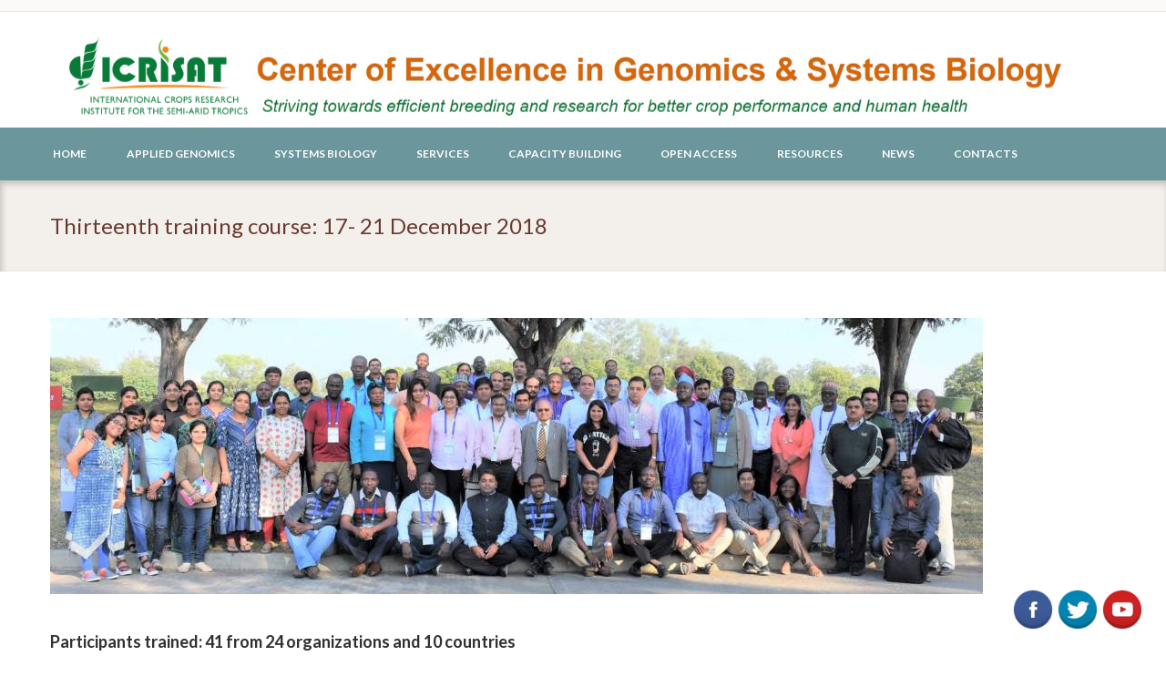

--- FILE ---
content_type: text/html; charset=UTF-8
request_url: https://cegsb.icrisat.org/thirteenth-training-course-17-21-december-2018/
body_size: 11742
content:
<!DOCTYPE html>
<html lang="en-US" class="scheme_original">
<head>
	<meta charset="UTF-8" />
	<meta name="viewport" content="width=device-width, initial-scale=1">
	<meta name="format-detection" content="telephone=no">

	<link rel="profile" href="http://gmpg.org/xfn/11" />
	<link rel="pingback" href="https://cegsb.icrisat.org/xmlrpc.php" />
    
    <title>Thirteenth training course: 17- 21 December 2018 &#8211; ICRISAT- Center of Excellence in Genomics &amp; Systems Biology</title>
<link rel='dns-prefetch' href='//cdnjs.cloudflare.com' />
<link rel='dns-prefetch' href='//fonts.googleapis.com' />
<link rel='dns-prefetch' href='//s.w.org' />
<link rel="alternate" type="application/rss+xml" title="ICRISAT- Center of Excellence in Genomics &amp; Systems Biology &raquo; Feed" href="https://cegsb.icrisat.org/feed/" />
<link rel="alternate" type="application/rss+xml" title="ICRISAT- Center of Excellence in Genomics &amp; Systems Biology &raquo; Comments Feed" href="https://cegsb.icrisat.org/comments/feed/" />
		<script type="text/javascript">
			window._wpemojiSettings = {"baseUrl":"https:\/\/s.w.org\/images\/core\/emoji\/11.2.0\/72x72\/","ext":".png","svgUrl":"https:\/\/s.w.org\/images\/core\/emoji\/11.2.0\/svg\/","svgExt":".svg","source":{"concatemoji":"https:\/\/cegsb.icrisat.org\/wp-includes\/js\/wp-emoji-release.min.js?ver=5.1.20"}};
			!function(e,a,t){var n,r,o,i=a.createElement("canvas"),p=i.getContext&&i.getContext("2d");function s(e,t){var a=String.fromCharCode;p.clearRect(0,0,i.width,i.height),p.fillText(a.apply(this,e),0,0);e=i.toDataURL();return p.clearRect(0,0,i.width,i.height),p.fillText(a.apply(this,t),0,0),e===i.toDataURL()}function c(e){var t=a.createElement("script");t.src=e,t.defer=t.type="text/javascript",a.getElementsByTagName("head")[0].appendChild(t)}for(o=Array("flag","emoji"),t.supports={everything:!0,everythingExceptFlag:!0},r=0;r<o.length;r++)t.supports[o[r]]=function(e){if(!p||!p.fillText)return!1;switch(p.textBaseline="top",p.font="600 32px Arial",e){case"flag":return s([55356,56826,55356,56819],[55356,56826,8203,55356,56819])?!1:!s([55356,57332,56128,56423,56128,56418,56128,56421,56128,56430,56128,56423,56128,56447],[55356,57332,8203,56128,56423,8203,56128,56418,8203,56128,56421,8203,56128,56430,8203,56128,56423,8203,56128,56447]);case"emoji":return!s([55358,56760,9792,65039],[55358,56760,8203,9792,65039])}return!1}(o[r]),t.supports.everything=t.supports.everything&&t.supports[o[r]],"flag"!==o[r]&&(t.supports.everythingExceptFlag=t.supports.everythingExceptFlag&&t.supports[o[r]]);t.supports.everythingExceptFlag=t.supports.everythingExceptFlag&&!t.supports.flag,t.DOMReady=!1,t.readyCallback=function(){t.DOMReady=!0},t.supports.everything||(n=function(){t.readyCallback()},a.addEventListener?(a.addEventListener("DOMContentLoaded",n,!1),e.addEventListener("load",n,!1)):(e.attachEvent("onload",n),a.attachEvent("onreadystatechange",function(){"complete"===a.readyState&&t.readyCallback()})),(n=t.source||{}).concatemoji?c(n.concatemoji):n.wpemoji&&n.twemoji&&(c(n.twemoji),c(n.wpemoji)))}(window,document,window._wpemojiSettings);
		</script>
		<style type="text/css">
img.wp-smiley,
img.emoji {
	display: inline !important;
	border: none !important;
	box-shadow: none !important;
	height: 1em !important;
	width: 1em !important;
	margin: 0 .07em !important;
	vertical-align: -0.1em !important;
	background: none !important;
	padding: 0 !important;
}
</style>
	<link rel='stylesheet' id='ppb-panels-front-css'  href='https://cegsb.icrisat.org/wp-content/plugins/pootle-page-builder/css/front.css?ver=5.5.2' type='text/css' media='all' />
<link rel='stylesheet' id='fontawesome-css'  href='//cdnjs.cloudflare.com/ajax/libs/font-awesome/4.6.3/css/font-awesome.min.css?ver=5.1.20' type='text/css' media='all' />
<link rel='stylesheet' id='wp-block-library-css'  href='https://cegsb.icrisat.org/wp-includes/css/dist/block-library/style.min.css?ver=5.1.20' type='text/css' media='all' />
<link rel='stylesheet' id='my-style-css'  href='https://cegsb.icrisat.org/wp-content/plugins/cardoza-3d-tag-cloud//public/css/cardoza3dtagcloud.css?ver=5.1.20' type='text/css' media='all' />
<link rel='stylesheet' id='essential-grid-plugin-settings-css'  href='https://cegsb.icrisat.org/wp-content/plugins/essential-grid/public/assets/css/settings.css?ver=2.0.9.1' type='text/css' media='all' />
<link rel='stylesheet' id='tp-open-sans-css'  href='https://fonts.googleapis.com/css?family=Open+Sans%3A300%2C400%2C600%2C700%2C800&#038;ver=5.1.20' type='text/css' media='all' />
<link rel='stylesheet' id='tp-raleway-css'  href='https://fonts.googleapis.com/css?family=Raleway%3A100%2C200%2C300%2C400%2C500%2C600%2C700%2C800%2C900&#038;ver=5.1.20' type='text/css' media='all' />
<link rel='stylesheet' id='tp-droid-serif-css'  href='https://fonts.googleapis.com/css?family=Droid+Serif%3A400%2C700&#038;ver=5.1.20' type='text/css' media='all' />
<link rel='stylesheet' id='tp-lato-css'  href='https://fonts.googleapis.com/css?family=Lato&#038;ver=5.1.20' type='text/css' media='all' />
<link rel='stylesheet' id='acx_fsmi_styles-css'  href='https://cegsb.icrisat.org/wp-content/plugins/floating-social-media-icon/css/style.css?v=4.3.4&#038;ver=5.1.20' type='text/css' media='all' />
<link rel='stylesheet' id='collapseomatic-css-css'  href='https://cegsb.icrisat.org/wp-content/plugins/jquery-collapse-o-matic/light_style.css?ver=1.6' type='text/css' media='all' />
<link rel='stylesheet' id='rs-plugin-settings-css'  href='https://cegsb.icrisat.org/wp-content/plugins/revslider/public/assets/css/settings.css?ver=5.2.5' type='text/css' media='all' />
<style id='rs-plugin-settings-inline-css' type='text/css'>
#rs-demo-id {}
</style>
<link rel='stylesheet' id='wpsm-comptable-styles-css'  href='https://cegsb.icrisat.org/wp-content/plugins/table-maker/css/style.css?ver=1.9.1' type='text/css' media='all' />
<link rel='stylesheet' id='video_popup_close_icon-css'  href='https://cegsb.icrisat.org/wp-content/plugins/video-popup/css/vp-close-icon/close-button-icon.css?ver=1768883441' type='text/css' media='all' />
<link rel='stylesheet' id='oba_youtubepopup_css-css'  href='https://cegsb.icrisat.org/wp-content/plugins/video-popup/css/YouTubePopUp.css?ver=1768883441' type='text/css' media='all' />
<link rel='stylesheet' id='kraussersfarm-font-google_fonts-style-css'  href='https://fonts.googleapis.com/css?family=Lato:300,300italic,400,400italic,700,700italic%7CLora:400,700italic,700,400italic%7CRaleway:300,300italic,400,400italic,700,700italic&#038;subset=latin,latin-ext' type='text/css' media='all' />
<link rel='stylesheet' id='kraussersfarm-fontello-style-css'  href='https://cegsb.icrisat.org/wp-content/themes/kraussersfarm/css/fontello/css/fontello.min.css' type='text/css' media='all' />
<link rel='stylesheet' id='kraussersfarm-main-style-css'  href='https://cegsb.icrisat.org/wp-content/themes/kraussersfarm/style.css' type='text/css' media='all' />
<link rel='stylesheet' id='kraussersfarm-animation-style-css'  href='https://cegsb.icrisat.org/wp-content/themes/kraussersfarm/fw/css/core.animation.min.css' type='text/css' media='all' />
<link rel='stylesheet' id='kraussersfarm-shortcodes-style-css'  href='https://cegsb.icrisat.org/wp-content/themes/kraussersfarm/shortcodes/theme.shortcodes.min.css' type='text/css' media='all' />
<link rel='stylesheet' id='kraussersfarm-skin-style-css'  href='https://cegsb.icrisat.org/wp-content/themes/kraussersfarm/skins/kraussersfarm/skin.css' type='text/css' media='all' />
<link rel='stylesheet' id='kraussersfarm-custom-style-css'  href='https://cegsb.icrisat.org/wp-content/themes/kraussersfarm/fw/css/custom-style.min.css' type='text/css' media='all' />
<style id='kraussersfarm-custom-style-inline-css' type='text/css'>
  .sidebar_outer_logo .logo_main,.top_panel_wrap .logo_main,.top_panel_wrap .logo_fixed{height:150px} .contacts_wrap .logo img{height:30px}
</style>
<link rel='stylesheet' id='mediaelement-css'  href='https://cegsb.icrisat.org/wp-includes/js/mediaelement/mediaelementplayer-legacy.min.css?ver=4.2.6-78496d1' type='text/css' media='all' />
<link rel='stylesheet' id='wp-mediaelement-css'  href='https://cegsb.icrisat.org/wp-includes/js/mediaelement/wp-mediaelement.min.css?ver=5.1.20' type='text/css' media='all' />
<link rel='stylesheet' id='recent-posts-widget-with-thumbnails-public-style-css'  href='https://cegsb.icrisat.org/wp-content/plugins/recent-posts-widget-with-thumbnails/public.css?ver=7.0.0' type='text/css' media='all' />
<link rel='stylesheet' id='easy_table_style-css'  href='https://cegsb.icrisat.org/wp-content/plugins/easy-table/themes/default/style.css?ver=1.8' type='text/css' media='all' />
<link rel='stylesheet' id='js_composer_front-css'  href='https://cegsb.icrisat.org/wp-content/plugins/js_composer/assets/css/js_composer.min.css?ver=4.11.2.1' type='text/css' media='all' />
<link rel='stylesheet' id='video-js-css'  href='https://cegsb.icrisat.org/wp-content/plugins/video-embed-thumbnail-generator/video-js/video-js.css?ver=5.20.5' type='text/css' media='all' />
<link rel='stylesheet' id='video-js-kg-skin-css'  href='https://cegsb.icrisat.org/wp-content/plugins/video-embed-thumbnail-generator/video-js/kg-video-js-skin.css?ver=4.6.25' type='text/css' media='all' />
<link rel='stylesheet' id='dashicons-css'  href='https://cegsb.icrisat.org/wp-includes/css/dashicons.min.css?ver=5.1.20' type='text/css' media='all' />
<link rel='stylesheet' id='kgvid_video_styles-css'  href='https://cegsb.icrisat.org/wp-content/plugins/video-embed-thumbnail-generator/css/kgvid_styles.css?ver=4.6.25' type='text/css' media='all' />
<script type='text/javascript' src='https://cegsb.icrisat.org/wp-includes/js/jquery/jquery.js?ver=1.12.4'></script>
<script type='text/javascript' src='https://cegsb.icrisat.org/wp-includes/js/jquery/jquery-migrate.min.js?ver=1.4.1'></script>
<script type='text/javascript' src='https://cegsb.icrisat.org/wp-content/plugins/pootle-page-builder//js/front-end.js?ver=5.1.20'></script>
<script type='text/javascript' src='https://cegsb.icrisat.org/wp-content/plugins/cardoza-3d-tag-cloud/jquery.tagcanvas.min.js?ver=5.1.20'></script>
<script type='text/javascript' src='https://cegsb.icrisat.org/wp-content/plugins/essential-grid/public/assets/js/lightbox.js?ver=2.0.9.1'></script>
<script type='text/javascript' src='https://cegsb.icrisat.org/wp-content/plugins/essential-grid/public/assets/js/jquery.themepunch.tools.min.js?ver=2.0.9.1'></script>
<script type='text/javascript' src='https://cegsb.icrisat.org/wp-content/plugins/essential-grid/public/assets/js/jquery.themepunch.essential.min.js?ver=2.0.9.1'></script>
<script type='text/javascript' src='https://cegsb.icrisat.org/wp-content/plugins/revslider/public/assets/js/jquery.themepunch.revolution.min.js?ver=5.2.5'></script>
<script type='text/javascript' src='https://cegsb.icrisat.org/wp-content/plugins/video-popup/js/YouTubePopUp.jquery.js?ver=1768883441'></script>
<script type='text/javascript' src='https://cegsb.icrisat.org/wp-content/plugins/video-popup/js/YouTubePopUp.js?ver=1768883441'></script>
<script type='text/javascript' src='https://cegsb.icrisat.org/wp-content/themes/kraussersfarm/fw/js/photostack/modernizr.min.js'></script>
<script type='text/javascript'>
var mejsL10n = {"language":"en","strings":{"mejs.install-flash":"You are using a browser that does not have Flash player enabled or installed. Please turn on your Flash player plugin or download the latest version from https:\/\/get.adobe.com\/flashplayer\/","mejs.fullscreen-off":"Turn off Fullscreen","mejs.fullscreen-on":"Go Fullscreen","mejs.download-video":"Download Video","mejs.fullscreen":"Fullscreen","mejs.time-jump-forward":["Jump forward 1 second","Jump forward %1 seconds"],"mejs.loop":"Toggle Loop","mejs.play":"Play","mejs.pause":"Pause","mejs.close":"Close","mejs.time-slider":"Time Slider","mejs.time-help-text":"Use Left\/Right Arrow keys to advance one second, Up\/Down arrows to advance ten seconds.","mejs.time-skip-back":["Skip back 1 second","Skip back %1 seconds"],"mejs.captions-subtitles":"Captions\/Subtitles","mejs.captions-chapters":"Chapters","mejs.none":"None","mejs.mute-toggle":"Mute Toggle","mejs.volume-help-text":"Use Up\/Down Arrow keys to increase or decrease volume.","mejs.unmute":"Unmute","mejs.mute":"Mute","mejs.volume-slider":"Volume Slider","mejs.video-player":"Video Player","mejs.audio-player":"Audio Player","mejs.ad-skip":"Skip ad","mejs.ad-skip-info":["Skip in 1 second","Skip in %1 seconds"],"mejs.source-chooser":"Source Chooser","mejs.stop":"Stop","mejs.speed-rate":"Speed Rate","mejs.live-broadcast":"Live Broadcast","mejs.afrikaans":"Afrikaans","mejs.albanian":"Albanian","mejs.arabic":"Arabic","mejs.belarusian":"Belarusian","mejs.bulgarian":"Bulgarian","mejs.catalan":"Catalan","mejs.chinese":"Chinese","mejs.chinese-simplified":"Chinese (Simplified)","mejs.chinese-traditional":"Chinese (Traditional)","mejs.croatian":"Croatian","mejs.czech":"Czech","mejs.danish":"Danish","mejs.dutch":"Dutch","mejs.english":"English","mejs.estonian":"Estonian","mejs.filipino":"Filipino","mejs.finnish":"Finnish","mejs.french":"French","mejs.galician":"Galician","mejs.german":"German","mejs.greek":"Greek","mejs.haitian-creole":"Haitian Creole","mejs.hebrew":"Hebrew","mejs.hindi":"Hindi","mejs.hungarian":"Hungarian","mejs.icelandic":"Icelandic","mejs.indonesian":"Indonesian","mejs.irish":"Irish","mejs.italian":"Italian","mejs.japanese":"Japanese","mejs.korean":"Korean","mejs.latvian":"Latvian","mejs.lithuanian":"Lithuanian","mejs.macedonian":"Macedonian","mejs.malay":"Malay","mejs.maltese":"Maltese","mejs.norwegian":"Norwegian","mejs.persian":"Persian","mejs.polish":"Polish","mejs.portuguese":"Portuguese","mejs.romanian":"Romanian","mejs.russian":"Russian","mejs.serbian":"Serbian","mejs.slovak":"Slovak","mejs.slovenian":"Slovenian","mejs.spanish":"Spanish","mejs.swahili":"Swahili","mejs.swedish":"Swedish","mejs.tagalog":"Tagalog","mejs.thai":"Thai","mejs.turkish":"Turkish","mejs.ukrainian":"Ukrainian","mejs.vietnamese":"Vietnamese","mejs.welsh":"Welsh","mejs.yiddish":"Yiddish"}};
</script>
<script type='text/javascript' src='https://cegsb.icrisat.org/wp-includes/js/mediaelement/mediaelement-and-player.min.js?ver=4.2.6-78496d1'></script>
<script type='text/javascript' src='https://cegsb.icrisat.org/wp-includes/js/mediaelement/mediaelement-migrate.min.js?ver=5.1.20'></script>
<script type='text/javascript'>
/* <![CDATA[ */
var _wpmejsSettings = {"pluginPath":"\/wp-includes\/js\/mediaelement\/","classPrefix":"mejs-","stretching":"responsive"};
/* ]]> */
</script>
<link rel='https://api.w.org/' href='https://cegsb.icrisat.org/wp-json/' />
<link rel="EditURI" type="application/rsd+xml" title="RSD" href="https://cegsb.icrisat.org/xmlrpc.php?rsd" />
<link rel="wlwmanifest" type="application/wlwmanifest+xml" href="https://cegsb.icrisat.org/wp-includes/wlwmanifest.xml" /> 
<meta name="generator" content="WordPress 5.1.20" />
<link rel="canonical" href="https://cegsb.icrisat.org/thirteenth-training-course-17-21-december-2018/" />
<link rel='shortlink' href='https://cegsb.icrisat.org/?p=5695' />
<link rel="alternate" type="application/json+oembed" href="https://cegsb.icrisat.org/wp-json/oembed/1.0/embed?url=https%3A%2F%2Fcegsb.icrisat.org%2Fthirteenth-training-course-17-21-december-2018%2F" />
<link rel="alternate" type="text/xml+oembed" href="https://cegsb.icrisat.org/wp-json/oembed/1.0/embed?url=https%3A%2F%2Fcegsb.icrisat.org%2Fthirteenth-training-course-17-21-december-2018%2F&#038;format=xml" />
	<script type="text/javascript">
		$j = jQuery.noConflict();
		$j(document).ready(function() {
			if(!$j('#myCanvas').tagcanvas({
				textColour: '#333333',
				outlineColour: '#FFFFFF',
				reverse: true,
				depth: 0.8,
				textFont: null,
				weight: true,
				maxSpeed: 0.05
			},'tags')) {
				$j('#myCanvasContainer').hide();
			}
		});
	</script>
	<style type='text/css'></style>



<!-- Starting Styles For Social Media Icon From Acurax International www.acurax.com -->
<style type='text/css'>
#divBottomRight img 
{
width: 48px; 
}
</style>
<!-- Ending Styles For Social Media Icon From Acurax International www.acurax.com -->



		<script type="text/javascript">
			var ajaxRevslider;
			
			jQuery(document).ready(function() {
				// CUSTOM AJAX CONTENT LOADING FUNCTION
				ajaxRevslider = function(obj) {
				
					// obj.type : Post Type
					// obj.id : ID of Content to Load
					// obj.aspectratio : The Aspect Ratio of the Container / Media
					// obj.selector : The Container Selector where the Content of Ajax will be injected. It is done via the Essential Grid on Return of Content
					
					var content = "";

					data = {};
					
					data.action = 'revslider_ajax_call_front';
					data.client_action = 'get_slider_html';
					data.token = '1000610468';
					data.type = obj.type;
					data.id = obj.id;
					data.aspectratio = obj.aspectratio;
					
					// SYNC AJAX REQUEST
					jQuery.ajax({
						type:"post",
						url:"https://cegsb.icrisat.org/wp-admin/admin-ajax.php",
						dataType: 'json',
						data:data,
						async:false,
						success: function(ret, textStatus, XMLHttpRequest) {
							if(ret.success == true)
								content = ret.data;								
						},
						error: function(e) {
							console.log(e);
						}
					});
					
					 // FIRST RETURN THE CONTENT WHEN IT IS LOADED !!
					 return content;						 
				};
				
				// CUSTOM AJAX FUNCTION TO REMOVE THE SLIDER
				var ajaxRemoveRevslider = function(obj) {
					return jQuery(obj.selector+" .rev_slider").revkill();
				};

				// EXTEND THE AJAX CONTENT LOADING TYPES WITH TYPE AND FUNCTION
				var extendessential = setInterval(function() {
					if (jQuery.fn.tpessential != undefined) {
						clearInterval(extendessential);
						if(typeof(jQuery.fn.tpessential.defaults) !== 'undefined') {
							jQuery.fn.tpessential.defaults.ajaxTypes.push({type:"revslider",func:ajaxRevslider,killfunc:ajaxRemoveRevslider,openAnimationSpeed:0.3});   
							// type:  Name of the Post to load via Ajax into the Essential Grid Ajax Container
							// func: the Function Name which is Called once the Item with the Post Type has been clicked
							// killfunc: function to kill in case the Ajax Window going to be removed (before Remove function !
							// openAnimationSpeed: how quick the Ajax Content window should be animated (default is 0.3)
						}
					}
				},30);
			});
		</script>
				<script type='text/javascript'>
			var video_popup_unprm_general_settings = {
    			'unprm_r_border': ''
			};
		</script>
	<!-- Analytics by WP-Statistics v12.6.13 - https://wp-statistics.com/ -->
	<script>
		pbtn = {
			dialogUrl : 'https://cegsb.icrisat.org/wp-admin/admin-ajax.php?action=pbtn_dialog'
		};
	</script>
	<meta name="generator" content="Powered by Visual Composer - drag and drop page builder for WordPress."/>
<!--[if lte IE 9]><link rel="stylesheet" type="text/css" href="https://cegsb.icrisat.org/wp-content/plugins/js_composer/assets/css/vc_lte_ie9.min.css" media="screen"><![endif]--><!--[if IE  8]><link rel="stylesheet" type="text/css" href="https://cegsb.icrisat.org/wp-content/plugins/js_composer/assets/css/vc-ie8.min.css" media="screen"><![endif]--><style type="text/css" id="custom-background-css">
body.custom-background { background-color: #ffffff; }
</style>
	<meta name="generator" content="Powered by Slider Revolution 5.2.5 - responsive, Mobile-Friendly Slider Plugin for WordPress with comfortable drag and drop interface." />
<link rel="icon" href="https://cegsb.icrisat.org/wp-content/uploads/2020/02/Logo_CEGSB_thumb-100x100.jpg" sizes="32x32" />
<link rel="icon" href="https://cegsb.icrisat.org/wp-content/uploads/2020/02/Logo_CEGSB_thumb-300x300.jpg" sizes="192x192" />
<link rel="apple-touch-icon-precomposed" href="https://cegsb.icrisat.org/wp-content/uploads/2020/02/Logo_CEGSB_thumb-300x300.jpg" />
<meta name="msapplication-TileImage" content="https://cegsb.icrisat.org/wp-content/uploads/2020/02/Logo_CEGSB_thumb-300x300.jpg" />
		<style type="text/css" id="wp-custom-css">
			.wp-block-image figcaption {
    color: #ffff;
}		</style>
		<noscript><style type="text/css"> .wpb_animate_when_almost_visible { opacity: 1; }</style></noscript></head>

<body class="page-template-default page page-id-5695 custom-background do-etfw kraussersfarm_body body_style_wide body_filled theme_skin_kraussersfarm article_style_stretch layout_single-standard template_single-standard scheme_original top_panel_show top_panel_above sidebar_hide sidebar_outer_hide wpb-js-composer js-comp-ver-4.11.2.1 vc_responsive">
	<a id="toc_home" class="sc_anchor" title="Home" data-description="&lt;i&gt;Return to Home&lt;/i&gt; - &lt;br&gt;navigate to home page of the site" data-icon="icon-home" data-url="https://cegsb.icrisat.org/" data-separator="yes"></a><a id="toc_top" class="sc_anchor" title="To Top" data-description="&lt;i&gt;Back to top&lt;/i&gt; - &lt;br&gt;scroll to top of the page" data-icon="icon-double-up" data-url="" data-separator="yes"></a>
	
	
	
	<div class="body_wrap">

		
		<div class="page_wrap">

					
		<div class="top_panel_fixed_wrap"></div>

		<header class="top_panel_wrap top_panel_style_1 scheme_blue">
			<div class="top_panel_wrap_inner top_panel_inner_style_1 top_panel_position_above">
			
							<div class="top_panel_top">
					<div class="content_wrap clearfix">
						

<div class="top_panel_top_user_area">
			<div class="top_panel_top_socials">
					</div>
				<ul id="menu_user" class="menu_user_nav">
		
	</ul>

</div>					</div>
				</div>
			
			<div class="top_panel_middle" style="background: url(https://cegsb.icrisat.org/wp-content/uploads/2017/12/CEG_10-1024x390_r5-1.png) repeat center top">
				<div class="content_wrap">
					<div class="columns_wrap columns_fluid">
						<div class="column-3_5 contact_logo">
									<div class="logo">
			<a href="https://cegsb.icrisat.org/"><img src="https://cegsb.icrisat.org/wp-content/uploads/2017/12/Untitled.png" class="logo_main" alt="" width="300" height="150"></a>
		</div>
								</div><div class="column-2_5">                            </div>
                    </div>
				</div>
			</div>

			<div class="top_panel_bottom full_width">
				<div class="content_wrap clearfix">
					<a href="#" class="menu_main_responsive_button icon-down">Select menu item</a>
					<nav class="menu_main_nav_area">
						<ul id="menu_main" class="menu_main_nav"><li id="menu-item-1801" class="menu-item menu-item-type-post_type menu-item-object-page menu-item-home menu-item-1801"><a href="https://cegsb.icrisat.org/">Home</a></li>
<li id="menu-item-16" class="menu-item menu-item-type-custom menu-item-object-custom menu-item-has-children menu-item-16"><a href="#">Applied Genomics</a>
<ul class="sub-menu">
	<li id="menu-item-2193" class="menu-item menu-item-type-custom menu-item-object-custom menu-item-has-children menu-item-2193"><a href="#">Projects</a>
	<ul class="sub-menu">
		<li id="menu-item-3261" class="menu-item menu-item-type-post_type menu-item-object-page menu-item-3261"><a href="https://cegsb.icrisat.org/ongoing/">Ongoing Projects</a></li>
		<li id="menu-item-3262" class="menu-item menu-item-type-post_type menu-item-object-page menu-item-3262"><a href="https://cegsb.icrisat.org/completed/">Completed Projects</a></li>
		<li id="menu-item-4718" class="menu-item menu-item-type-post_type menu-item-object-page menu-item-4718"><a href="https://cegsb.icrisat.org/high-throughput-genotyping-project-htpg/">High Throughput Genotyping Project (HTPG)</a></li>
	</ul>
</li>
</ul>
</li>
<li id="menu-item-4719" class="menu-item menu-item-type-post_type menu-item-object-page menu-item-has-children menu-item-4719"><a href="https://cegsb.icrisat.org/systems-biology/">Systems Biology</a>
<ul class="sub-menu">
	<li id="menu-item-4722" class="menu-item menu-item-type-post_type menu-item-object-page menu-item-4722"><a href="https://cegsb.icrisat.org/gut-microbiome/">Gut Microbiome</a></li>
	<li id="menu-item-4723" class="menu-item menu-item-type-post_type menu-item-object-page menu-item-4723"><a href="https://cegsb.icrisat.org/soil-microbiome/">Soil Microbiome</a></li>
	<li id="menu-item-4724" class="menu-item menu-item-type-post_type menu-item-object-page menu-item-4724"><a href="https://cegsb.icrisat.org/trait-biology/">Trait Biology</a></li>
</ul>
</li>
<li id="menu-item-2802" class="menu-item menu-item-type-post_type menu-item-object-page menu-item-has-children menu-item-2802"><a href="https://cegsb.icrisat.org/services/">Services</a>
<ul class="sub-menu">
	<li id="menu-item-2779" class="menu-item menu-item-type-post_type menu-item-object-page menu-item-2779"><a href="https://cegsb.icrisat.org/sisu/">Sequencing &#038; Genomics Service</a></li>
</ul>
</li>
<li id="menu-item-17" class="menu-item menu-item-type-custom menu-item-object-custom menu-item-has-children menu-item-17"><a href="#">Capacity Building</a>
<ul class="sub-menu">
	<li id="menu-item-3334" class="menu-item menu-item-type-post_type menu-item-object-page menu-item-3334"><a href="https://cegsb.icrisat.org/conferences-workshops/">Conferences &#038; Workshops</a></li>
	<li id="menu-item-3263" class="menu-item menu-item-type-post_type menu-item-object-page menu-item-3263"><a href="https://cegsb.icrisat.org/trainings/">Trainings</a></li>
</ul>
</li>
<li id="menu-item-6036" class="menu-item menu-item-type-custom menu-item-object-custom menu-item-has-children menu-item-6036"><a href="#">Open Access</a>
<ul class="sub-menu">
	<li id="menu-item-6348" class="menu-item menu-item-type-custom menu-item-object-custom menu-item-6348"><a href="https://cegsb.icrisat.org/openaccess">Data</a></li>
	<li id="menu-item-6347" class="menu-item menu-item-type-custom menu-item-object-custom menu-item-6347"><a href="https://cegsb.icrisat.org/public-domain/">Public Domain</a></li>
</ul>
</li>
<li id="menu-item-2430" class="menu-item menu-item-type-post_type menu-item-object-page menu-item-has-children menu-item-2430"><a href="https://cegsb.icrisat.org/resources/">Resources</a>
<ul class="sub-menu">
	<li id="menu-item-2813" class="menu-item menu-item-type-post_type menu-item-object-page menu-item-2813"><a href="https://cegsb.icrisat.org/gallery/">Gallery</a></li>
</ul>
</li>
<li id="menu-item-4306" class="menu-item menu-item-type-post_type menu-item-object-page menu-item-4306"><a href="https://cegsb.icrisat.org/news-blogs/">News</a></li>
<li id="menu-item-1040" class="menu-item menu-item-type-post_type menu-item-object-page menu-item-has-children menu-item-1040"><a href="https://cegsb.icrisat.org/contacts/">Contacts</a>
<ul class="sub-menu">
	<li id="menu-item-3489" class="menu-item menu-item-type-post_type menu-item-object-page menu-item-3489"><a href="https://cegsb.icrisat.org/team/">Team</a></li>
	<li id="menu-item-4911" class="menu-item menu-item-type-post_type menu-item-object-page menu-item-4911"><a href="https://cegsb.icrisat.org/ceg-alumni/">CEG Alumni</a></li>
</ul>
</li>
</ul>					</nav>
									</div>
			</div>

			</div>
		</header>

						<div class="top_panel_title top_panel_style_1  title_present scheme_blue">
					<div class="top_panel_title_inner top_panel_inner_style_1  title_present_inner">
						<div class="content_wrap">
															<h3 class="page_title">Thirteenth training course: 17- 21 December 2018</h3>
																				</div>
					</div>
				</div>
				
			<div class="page_content_wrap page_paddings_no">

				<div class="content_wrap"><div class="content"><article class="itemscope post_item post_item_single post_featured_default post_format_standard post-5695 page type-page status-publish hentry" itemscope itemtype="http://schema.org/Article"><section class="post_content" itemprop="articleBody"><div class="vc_row wpb_row vc_row-fluid"><div class="wpb_column vc_column_container vc_col-sm-12"><div class="vc_column-inner "><div class="wpb_wrapper">
	<div class="wpb_text_column wpb_content_element ">
		<div class="wpb_wrapper">
			<div class="wp-block-spacer" style="height: 51px;" aria-hidden="true"> </div>
<figure class="wp-block-image"><img class="wp-image-5354" src="https://cegsb.icrisat.org/wp-content/uploads/2018/12/49111037_2019953014786587_9128106071636836352_o-1024x303.jpg" alt="" srcset="https://cegsb.icrisat.org/wp-content/uploads/2018/12/49111037_2019953014786587_9128106071636836352_o-1024x303.jpg 1024w, https://cegsb.icrisat.org/wp-content/uploads/2018/12/49111037_2019953014786587_9128106071636836352_o-300x89.jpg 300w, https://cegsb.icrisat.org/wp-content/uploads/2018/12/49111037_2019953014786587_9128106071636836352_o-768x228.jpg 768w, https://cegsb.icrisat.org/wp-content/uploads/2018/12/49111037_2019953014786587_9128106071636836352_o-600x178.jpg 600w" sizes="(max-width: 1024px) 100vw, 1024px" /></figure>
<p><!-- /wp:paragraph --></p>
<p><!-- wp:image {"id":5354} --></p>
<figure></figure>
<figure></figure>
<figure></figure>
<figure></figure>
<figure></figure>
<figure></figure>
<figure class="wp-block-image"></figure>
<p><!-- /wp:image --></p>
<p><!-- wp:paragraph {"textColor":"very-dark-gray","customFontSize":18} --></p>
<p class="has-text-color has-very-dark-gray-color" style="font-size: 18px; text-align: left;"><b style="font-size: 18px;">Participants trained: 41 from 24 </b><span style="font-size: 18px;"><b>organizations</b></span><b style="font-size: 18px;"> and 10 countries </b></p>
<p style="text-align: left;"><!-- /wp:paragraph --></p>
<p style="text-align: left;"><!-- wp:paragraph {"textColor":"very-dark-gray","customFontSize":15} --></p>
<p class="has-text-color has-very-dark-gray-color" style="font-size: 15px; text-align: left;">With the objective of enhancing the capacities of national partners engaged in several collaborative programs, ICRISAT’s <a href="https://cegsb.icrisat.org/">Center of Excellence in Genomics and Systems Biology (CEGSB)</a> with support from <a href="http://gldc.cgiar.org/">CRP-Grain Legumes and Dryland Cereals</a> (Flagship 5), <a href="http://excellenceinbreeding.org/">CGIAR- Excellence in Breeding Platform (EiB)</a>, <a href="http://tropicallegumes.icrisat.org/">Tropical Legumes III</a> &amp; HOPE II projects both funded by Bill &amp; Melinda Gates Foundation and Govt. of Karnataka funded Genomics Consortium organized 13th training course. The course entitled “Next Generation Genomics &amp; Breeding for Crop Improvement” was held during 17-21 Dec 2018 at ICRISAT, HQ Hyderabad. The advance training course trained <span style="color: #0000ff;"><a style="color: #0000ff;" href="https://cegsb.icrisat.org/wp-content/uploads/2020/02/13th-CEG_List-of-Participants.pdf" target="_blank" rel="noopener">4</a>1</span> participants from 24 institutions of 10 countries. The scientists participating in these training courses came from different research institutes, universities, foundations and private sector. During the course of training CEGSB also organized an international symposium which was attended by more than 270 participants, <a href="https://cegsb.icrisat.org/need-to-achieve-global-food-security-faster-reach-for-new-technologies-say-scientists/" target="_blank" rel="noreferrer noopener" aria-label="symposium story (opens in a new tab)"><strong>read more</strong></a></p>
<p style="text-align: left;"><!-- /wp:paragraph --></p>
<p style="text-align: left;"><!-- wp:paragraph {"customFontSize":15} --></p>
<p style="font-size: 15px; text-align: left;"><em>More Photos: <a href="https://www.flickr.com/photos/152548855@N07/albums/72157705004074985" target="_blank" rel="noreferrer noopener" aria-label="Advanced Training Course (opens in a new tab)">Advanced Training Course</a></em></p>

		</div>
	</div>
</div></div></div></div></section> <!-- </section> class="post_content" itemprop="articleBody"> --></article> <!-- </article> class="itemscope post_item post_item_single post_featured_default post_format_standard post-5695 page type-page status-publish hentry" itemscope itemtype="http://schema.org/Article"> -->	<section class="related_wrap related_wrap_empty"></section>
	</div> <!-- </div> class="content"> --></div> <!-- </div> class="content_wrap"> -->			
			</div>		<!-- </.page_content_wrap> -->
			
			 
				<div class="copyright_wrap copyright_style_menu  scheme_blue">
					<div class="copyright_wrap_inner">
						<div class="content_wrap">
							<ul id="menu_footer" class="menu_footer_nav"><li id="menu-item-2315" class="menu-item menu-item-type-post_type menu-item-object-page menu-item-home menu-item-2315"><a href="https://cegsb.icrisat.org/">Home</a></li>
<li id="menu-item-2317" class="menu-item menu-item-type-post_type menu-item-object-page menu-item-2317"><a href="https://cegsb.icrisat.org/sisu/">Sequencing &#038; Genomics Services</a></li>
<li id="menu-item-2318" class="menu-item menu-item-type-custom menu-item-object-custom menu-item-2318"><a href="https://cegsb.icrisat.org/trainings/">Capacity building</a></li>
<li id="menu-item-2429" class="menu-item menu-item-type-post_type menu-item-object-page menu-item-2429"><a href="https://cegsb.icrisat.org/resources/">Resources</a></li>
<li id="menu-item-6537" class="menu-item menu-item-type-custom menu-item-object-custom menu-item-6537"><a href="https://www.icrisat.org/">ICRISAT</a></li>
<li id="menu-item-2316" class="menu-item menu-item-type-post_type menu-item-object-page menu-item-2316"><a href="https://cegsb.icrisat.org/contacts/">Contacts</a></li>
</ul>							<div class="copyright_text"><p>Copyright 2020 @ ICRISAT, All Right Reserved</p></div>
                            						</div>
					</div>
				</div>
							
		</div>	<!-- /.page_wrap -->

	</div>		<!-- /.body_wrap -->
	
	

<a href="#" class="scroll_to_top icon-up" title="Scroll to top"></a>

<div class="custom_html_section">
</div>

<script type='text/javascript'>
var colomatduration = 'fast';
var colomatslideEffect = 'slideFade';
var colomatpauseInit = '';
var colomattouchstart = '';
</script><script type="text/javascript">if (typeof KRAUSSERSFARM_STORAGE == 'undefined') var KRAUSSERSFARM_STORAGE = {};if (KRAUSSERSFARM_STORAGE['theme_font']=='') KRAUSSERSFARM_STORAGE['theme_font'] = 'Lato';KRAUSSERSFARM_STORAGE['theme_skin_color'] = '#4b4745';KRAUSSERSFARM_STORAGE['theme_skin_bg_color'] = '#ffffff';</script><script type="text/javascript">if (typeof KRAUSSERSFARM_STORAGE == 'undefined') var KRAUSSERSFARM_STORAGE = {};KRAUSSERSFARM_STORAGE["strings"] = {ajax_error: 			"Invalid server answer",bookmark_add: 		"Add the bookmark",bookmark_added:		"Current page has been successfully added to the bookmarks. You can see it in the right panel on the tab &#039;Bookmarks&#039;",bookmark_del: 		"Delete this bookmark",bookmark_title:		"Enter bookmark title",bookmark_exists:		"Current page already exists in the bookmarks list",search_error:		"Error occurs in AJAX search! Please, type your query and press search icon for the traditional search way.",email_confirm:		"On the e-mail address &quot;%s&quot; we sent a confirmation email. Please, open it and click on the link.",reviews_vote:		"Thanks for your vote! New average rating is:",reviews_error:		"Error saving your vote! Please, try again later.",error_like:			"Error saving your like! Please, try again later.",error_global:		"Global error text",name_empty:			"The name can&#039;t be empty",name_long:			"Too long name",email_empty:			"Too short (or empty) email address",email_long:			"Too long email address",email_not_valid:		"Invalid email address",subject_empty:		"The subject can&#039;t be empty",subject_long:		"Too long subject",text_empty:			"The message text can&#039;t be empty",text_long:			"Too long message text",send_complete:		"Send message complete!",send_error:			"Transmit failed!",login_empty:			"The Login field can&#039;t be empty",login_long:			"Too long login field",login_success:		"Login success! The page will be reloaded in 3 sec.",login_failed:		"Login failed!",password_empty:		"The password can&#039;t be empty and shorter then 4 characters",password_long:		"Too long password",password_not_equal:	"The passwords in both fields are not equal",registration_success:"Registration success! Please log in!",registration_failed:	"Registration failed!",geocode_error:		"Geocode was not successful for the following reason:",googlemap_not_avail:	"Google map API not available!",editor_save_success:	"Post content saved!",editor_save_error:	"Error saving post data!",editor_delete_post:	"You really want to delete the current post?",editor_delete_post_header:"Delete post",editor_delete_success:	"Post deleted!",editor_delete_error:		"Error deleting post!",editor_caption_cancel:	"Cancel",editor_caption_close:	"Close"};</script><script type="text/javascript">if (typeof KRAUSSERSFARM_STORAGE == 'undefined') var KRAUSSERSFARM_STORAGE = {};KRAUSSERSFARM_STORAGE['ajax_url']			 = 'https://cegsb.icrisat.org/wp-admin/admin-ajax.php';KRAUSSERSFARM_STORAGE['ajax_nonce']		 = 'c115f9fc1f';KRAUSSERSFARM_STORAGE['site_url']			= 'https://cegsb.icrisat.org';KRAUSSERSFARM_STORAGE['vc_edit_mode']		= false;KRAUSSERSFARM_STORAGE['theme_font']		= 'Lato';KRAUSSERSFARM_STORAGE['theme_skin']			= 'kraussersfarm';KRAUSSERSFARM_STORAGE['theme_skin_color']		= '#4b4745';KRAUSSERSFARM_STORAGE['theme_skin_bg_color']	= '#ffffff';KRAUSSERSFARM_STORAGE['slider_height']	= 100;KRAUSSERSFARM_STORAGE['system_message']	= {message: '',status: '',header: ''};KRAUSSERSFARM_STORAGE['user_logged_in']	= false;KRAUSSERSFARM_STORAGE['toc_menu']		= 'float';KRAUSSERSFARM_STORAGE['toc_menu_home']	= true;KRAUSSERSFARM_STORAGE['toc_menu_top']	= true;KRAUSSERSFARM_STORAGE['menu_fixed']		= true;KRAUSSERSFARM_STORAGE['menu_relayout']	= 960;KRAUSSERSFARM_STORAGE['menu_responsive']	= 0;KRAUSSERSFARM_STORAGE['menu_slider']     = true;KRAUSSERSFARM_STORAGE['menu_cache']	= true;KRAUSSERSFARM_STORAGE['demo_time']		= 0;KRAUSSERSFARM_STORAGE['media_elements_enabled'] = true;KRAUSSERSFARM_STORAGE['ajax_search_enabled'] 	= true;KRAUSSERSFARM_STORAGE['ajax_search_min_length']	= 3;KRAUSSERSFARM_STORAGE['ajax_search_delay']		= 200;KRAUSSERSFARM_STORAGE['css_animation']      = true;KRAUSSERSFARM_STORAGE['menu_animation_in']  = 'none';KRAUSSERSFARM_STORAGE['menu_animation_out'] = 'fadeOutDown';KRAUSSERSFARM_STORAGE['popup_engine']	= 'pretty';KRAUSSERSFARM_STORAGE['email_mask']		= '^([a-zA-Z0-9_\-]+\.)*[a-zA-Z0-9_\-]+@[a-z0-9_\-]+(\.[a-z0-9_\-]+)*\.[a-z]{2,6}$';KRAUSSERSFARM_STORAGE['contacts_maxlength']	= 1000;KRAUSSERSFARM_STORAGE['comments_maxlength']	= 1000;KRAUSSERSFARM_STORAGE['remember_visitors_settings']	= false;KRAUSSERSFARM_STORAGE['admin_mode']			= false;KRAUSSERSFARM_STORAGE['isotope_resize_delta']	= 0.3;KRAUSSERSFARM_STORAGE['error_message_box']	= null;KRAUSSERSFARM_STORAGE['viewmore_busy']		= false;KRAUSSERSFARM_STORAGE['video_resize_inited']	= false;KRAUSSERSFARM_STORAGE['top_panel_height']		= 0;</script>	<style id="pbtn-styles">
		.pbtn.pbtn-left{float:left;}
		.pbtn.pbtn-center{}
		.pbtn.pbtn-right{float: right;}
	</style>
	<script>
		jQuery( function ($) {
			$( 'a.pbtn' ).hover(
				function() {
					var $t = $( this );
					if ( ! $t.data( 'hover-color' ) ) {
						$t.css( 'opacity', '0.7' );
						return;
					}
					var background = $t.css( 'background' );
					background = background ? background : $t.css( 'background-color' );
					$t.data( 'background', background );
					$t.css( 'background', $t.data( 'hover-color' ) );
				},
				function() {
					var $t = $( this );
					if ( ! $t.data( 'background' ) ) {
						$t.css( 'opacity', 1 );
						return;
					}
					$t.css( {
						'background' : $t.data( 'background' )
					} );
				}
			);
		} );
	</script>
	<script type='text/javascript' src='https://cegsb.icrisat.org/wp-content/plugins/jquery-collapse-o-matic/js/collapse.js?ver=1.6.19'></script>
<script type='text/javascript' src='https://cegsb.icrisat.org/wp-content/themes/kraussersfarm/fw/js/superfish.min.js'></script>
<script type='text/javascript' src='https://cegsb.icrisat.org/wp-content/themes/kraussersfarm/fw/js/jquery.slidemenu.min.js'></script>
<script type='text/javascript' src='https://cegsb.icrisat.org/wp-content/themes/kraussersfarm/fw/js/core.utils.min.js'></script>
<script type='text/javascript' src='https://cegsb.icrisat.org/wp-content/themes/kraussersfarm/fw/js/core.init.min.js'></script>
<script type='text/javascript' src='https://cegsb.icrisat.org/wp-content/themes/kraussersfarm/js/theme.init.min.js'></script>
<script type='text/javascript' src='https://cegsb.icrisat.org/wp-includes/js/mediaelement/wp-mediaelement.min.js?ver=5.1.20'></script>
<script type='text/javascript' src='https://cegsb.icrisat.org/wp-content/plugins/easy-twitter-feed-widget/js/twitter-widgets.js?ver=1.0'></script>
<script type='text/javascript' src='https://cegsb.icrisat.org/wp-includes/js/wp-embed.min.js?ver=5.1.20'></script>
<script type='text/javascript' src='https://cegsb.icrisat.org/wp-content/themes/kraussersfarm/shortcodes/theme.shortcodes.min.js'></script>
<script type='text/javascript' src='https://cegsb.icrisat.org/wp-content/plugins/js_composer/assets/js/dist/js_composer_front.min.js?ver=4.11.2.1'></script>



<!-- Starting Icon Display Code For Social Media Icon From Acurax International www.acurax.com -->
<div id='divBottomRight' style='text-align:center;'><a href='https://www.facebook.com/coeingenomics' target='_blank'  title='Visit Us On Facebook'><img src='https://cegsb.icrisat.org/wp-content/plugins/floating-social-media-icon/images/themes/30/facebook.png' style='border:0px;' alt='Visit Us On Facebook' height='48px' width='48px' /></a><a href='http://www.twitter.com/coeingenomics' target='_blank'   title='Visit Us On Twitter'><img src='https://cegsb.icrisat.org/wp-content/plugins/floating-social-media-icon/images/themes/30/twitter.png' style='border:0px;' alt='Visit Us On Twitter' height='48px' width='48px' /></a><a href='https://goo.gl/RvAZHJ' target='_blank'  title='Visit Us On Youtube'><img src='https://cegsb.icrisat.org/wp-content/plugins/floating-social-media-icon/images/themes/30/youtube.png' style='border:0px;' alt='Visit Us On Youtube' height='48px' width='48px' /></a></div>
<!-- Ending Icon Display Code For Social Media Icon From Acurax International www.acurax.com -->





<!-- Starting Javascript For Social Media Icon From Acurax International www.acurax.com -->
	<script type="text/javascript">
	var ns = (navigator.appName.indexOf("Netscape") != -1);
	var d = document;
	var px = document.layers ? "" : "px";
	function JSFX_FloatDiv(id, sx, sy)
	{
		var el=d.getElementById?d.getElementById(id):d.all?d.all[id]:d.layers[id];
		window[id + "_obj"] = el;
		if(d.layers)el.style=el;
		el.cx = el.sx = sx;el.cy = el.sy = sy;
		el.sP=function(x,y){this.style.left=x+px;this.style.top=y+px;};
		el.flt=function()
		{
			var pX, pY;
			pX = (this.sx >= 0) ? 0 : ns ? innerWidth : 
			document.documentElement && document.documentElement.clientWidth ? 
			document.documentElement.clientWidth : document.body.clientWidth;
			pY = ns ? pageYOffset : document.documentElement && document.documentElement.scrollTop ? 
			document.documentElement.scrollTop : document.body.scrollTop;
			if(this.sy<0) 
			pY += ns ? innerHeight : document.documentElement && document.documentElement.clientHeight ? 
			document.documentElement.clientHeight : document.body.clientHeight;
			this.cx += (pX + this.sx - this.cx)/8;this.cy += (pY + this.sy - this.cy)/8;
			this.sP(this.cx, this.cy);
			setTimeout(this.id + "_obj.flt()", 40);
		}
		return el;
	}
	jQuery( document ).ready(function() {
	JSFX_FloatDiv("divBottomRight", -170, -75).flt();
	});
	</script>
	<!-- Ending Javascript Code For Social Media Icon From Acurax International www.acurax.com -->



</body>
</html>

--- FILE ---
content_type: text/css
request_url: https://cegsb.icrisat.org/wp-content/themes/kraussersfarm/skins/kraussersfarm/skin.css
body_size: 32651
content:
/*
Attention! Do not modify this .css-file!
Please, make all necessary changes in the corresponding .less-file!
*/
@charset "utf-8";

body{font-family:"Lato", sans-serif;font-size:14px;line-height:1.5em;font-weight:400;}.scheme_original body{color:#938884;}.scheme_brown body{color:#938884;}.scheme_orange body{color:#938884;}.scheme_blue body{color:#938884;}h1{font-family:"Lato", sans-serif;font-size:3.4285em;line-height:1.3em;font-weight:400;margin-top:0.5em;margin-bottom:0.15em;}h2{font-family:"Lato", sans-serif;font-size:2.5714em;line-height:1.3em;font-weight:400;margin-top:0.6667em;margin-bottom:0.4em;}h3{font-family:"Lato", sans-serif;font-size:1.7142em;line-height:1.3em;font-weight:400;margin-top:0.6667em;margin-bottom:1.15em;}h4{font-family:"Lato", sans-serif;font-size:1.1428em;line-height:1.3em;font-weight:700;margin-top:1.2em;margin-bottom:1.55em;}h5{font-family:"Lato", sans-serif;font-size:1em;line-height:1.3em;font-weight:400;margin-top:1.2em;margin-bottom:1.9em;}h6{font-family:"Lato", sans-serif;font-size:0.7142em;line-height:1.3em;font-weight:700;margin-top:1.25em;margin-bottom:2em;}.scheme_original h5,.scheme_original h5 a{color:#938884;}.scheme_brown h5,.scheme_brown h5 a{color:#938884;}.scheme_orange h5,.scheme_orange h5 a{color:#938884;}.scheme_blue h5,.scheme_blue h5 a{color:#938884;}.scheme_original h6,.scheme_original h6 a{color:#fd4f05;}.scheme_brown h6,.scheme_brown h6 a{color:#f2a94a;}.scheme_orange h6,.scheme_orange h6 a{color:#5f9e96;}.scheme_blue h6,.scheme_blue h6 a{color:#99643a;}.scheme_original h1 a,.scheme_original h1,.scheme_original h2 a,.scheme_original h2,.scheme_original h3,.scheme_original h3 a,.scheme_original h4,.scheme_original h4 a{color:#4b4745;}.scheme_brown h1 a,.scheme_brown h1,.scheme_brown h2 a,.scheme_brown h2,.scheme_brown h3,.scheme_brown h3 a,.scheme_brown h4,.scheme_brown h4 a{color:#4b4745;}.scheme_orange h1 a,.scheme_orange h1,.scheme_orange h2 a,.scheme_orange h2,.scheme_orange h3,.scheme_orange h3 a,.scheme_orange h4,.scheme_orange h4 a{color:#4b4745;}.scheme_blue h1 a,.scheme_blue h1,.scheme_blue h2 a,.scheme_blue h2,.scheme_blue h3,.scheme_blue h3 a,.scheme_blue h4,.scheme_blue h4 a{color:#4b4745;}.scheme_original h6.sc_title_underline::after{border-color:#fd4f05;}.scheme_brown h6.sc_title_underline::after{border-color:#f2a94a;}.scheme_orange h6.sc_title_underline::after{border-color:#5f9e96;}.scheme_blue h6.sc_title_underline::after{border-color:#99643a;}a{font-family:"Lato", sans-serif;}.scheme_original a{color:#809621;}.scheme_brown a{color:#a84b39;}.scheme_orange a{color:#d19340;}.scheme_blue a{color:#6a969c;}.scheme_original a:hover{color:#809621;}.scheme_brown a:hover{color:#a84b39;}.scheme_orange a:hover{color:#d19340;}.scheme_blue a:hover{color:#6a969c;}.scheme_original blockquote{color:#809621;}.scheme_brown blockquote{color:#a84b39;}.scheme_orange blockquote{color:#d19340;}.scheme_blue blockquote{color:#6a969c;}.scheme_original blockquote{border-left-color:#fd4f05;}.scheme_brown blockquote{border-left-color:#f2a94a;}.scheme_orange blockquote{border-left-color:#5f9e96;}.scheme_blue blockquote{border-left-color:#99643a;}.scheme_original blockquote.style_green a,.scheme_original blockquote.style_green p:before{color:#fff;}.scheme_brown blockquote.style_green a,.scheme_brown blockquote.style_green p:before{color:#fff;}.scheme_orange blockquote.style_green a,.scheme_orange blockquote.style_green p:before{color:#fff;}.scheme_blue blockquote.style_green a,.scheme_blue blockquote.style_green p:before{color:#fff;}.scheme_original blockquote.style_green{color:#fff;}.scheme_brown blockquote.style_green{color:#fff;}.scheme_orange blockquote.style_green{color:#fff;}.scheme_blue blockquote.style_green{color:#fff;}.scheme_original blockquote.style_green{background-color:#809621;}.scheme_brown blockquote.style_green{background-color:#a84b39;}.scheme_orange blockquote.style_green{background-color:#d19340;}.scheme_blue blockquote.style_green{background-color:#6a969c;}.scheme_original blockquote.style_green a{color:#fff;}.scheme_brown blockquote.style_green a{color:#fff;}.scheme_orange blockquote.style_green a{color:#fff;}.scheme_blue blockquote.style_green a{color:#fff;}.scheme_original blockquote.style_green a:hover{color:rgba(255,255,255,0.7);}.scheme_brown blockquote.style_green a:hover{color:rgba(255,255,255,0.7);}.scheme_orange blockquote.style_green a:hover{color:rgba(255,255,255,0.7);}.scheme_blue blockquote.style_green a:hover{color:rgba(255,255,255,0.7);}.scheme_original blockquote  a{color:#fd4f05;}.scheme_brown blockquote  a{color:#f2a94a;}.scheme_orange blockquote  a{color:#5f9e96;}.scheme_blue blockquote  a{color:#99643a;}.scheme_original blockquote  a:hover{color:#938884;}.scheme_brown blockquote  a:hover{color:#938884;}.scheme_orange blockquote  a:hover{color:#938884;}.scheme_blue blockquote  a:hover{color:#938884;}.scheme_original .accent1{color:#809621;}.scheme_brown .accent1{color:#a84b39;}.scheme_orange .accent1{color:#d19340;}.scheme_blue .accent1{color:#6a969c;}.scheme_original .accent1_bgc{background-color:#809621;}.scheme_brown .accent1_bgc{background-color:#a84b39;}.scheme_orange .accent1_bgc{background-color:#d19340;}.scheme_blue .accent1_bgc{background-color:#6a969c;}.scheme_original .accent1_bg{background:#809621;}.scheme_brown .accent1_bg{background:#a84b39;}.scheme_orange .accent1_bg{background:#d19340;}.scheme_blue .accent1_bg{background:#6a969c;}.scheme_original .accent1_border{border-color:#809621;}.scheme_brown .accent1_border{border-color:#a84b39;}.scheme_orange .accent1_border{border-color:#d19340;}.scheme_blue .accent1_border{border-color:#6a969c;}.scheme_original a.accent1:hover{color:#809621;}.scheme_brown a.accent1:hover{color:#a84b39;}.scheme_orange a.accent1:hover{color:#d19340;}.scheme_blue a.accent1:hover{color:#6a969c;}.scheme_original .post_content.ih-item.circle.effect1.colored .info,.scheme_original .post_content.ih-item.circle.effect2.colored .info,.scheme_original .post_content.ih-item.circle.effect3.colored .info,.scheme_original .post_content.ih-item.circle.effect4.colored .info,.scheme_original .post_content.ih-item.circle.effect5.colored .info .info-back,.scheme_original .post_content.ih-item.circle.effect6.colored .info,.scheme_original .post_content.ih-item.circle.effect7.colored .info,.scheme_original .post_content.ih-item.circle.effect8.colored .info,.scheme_original .post_content.ih-item.circle.effect9.colored .info,.scheme_original .post_content.ih-item.circle.effect10.colored .info,.scheme_original .post_content.ih-item.circle.effect11.colored .info,.scheme_original .post_content.ih-item.circle.effect12.colored .info,.scheme_original .post_content.ih-item.circle.effect13.colored .info,.scheme_original .post_content.ih-item.circle.effect14.colored .info,.scheme_original .post_content.ih-item.circle.effect15.colored .info,.scheme_original .post_content.ih-item.circle.effect16.colored .info,.scheme_original .post_content.ih-item.circle.effect18.colored .info .info-back,.scheme_original .post_content.ih-item.circle.effect19.colored .info,.scheme_original .post_content.ih-item.circle.effect20.colored .info .info-back,.scheme_original .post_content.ih-item.square.effect1.colored .info,.scheme_original .post_content.ih-item.square.effect2.colored .info,.scheme_original .post_content.ih-item.square.effect3.colored .info,.scheme_original .post_content.ih-item.square.effect4.colored .mask1,.scheme_original .post_content.ih-item.square.effect4.colored .mask2,.scheme_original .post_content.ih-item.square.effect5.colored .info,.scheme_original .post_content.ih-item.square.effect6.colored .info,.scheme_original .post_content.ih-item.square.effect7.colored .info,.scheme_original .post_content.ih-item.square.effect8.colored .info,.scheme_original .post_content.ih-item.square.effect9.colored .info .info-back,.scheme_original .post_content.ih-item.square.effect10.colored .info,.scheme_original .post_content.ih-item.square.effect11.colored .info,.scheme_original .post_content.ih-item.square.effect12.colored .info,.scheme_original .post_content.ih-item.square.effect13.colored .info,.scheme_original .post_content.ih-item.square.effect14.colored .info,.scheme_original .post_content.ih-item.square.effect15.colored .info,.scheme_original .post_content.ih-item.circle.effect20.colored .info .info-back,.scheme_original .post_content.ih-item.square.effect_book.colored .info{background:#809621;}.scheme_brown .post_content.ih-item.circle.effect1.colored .info,.scheme_brown .post_content.ih-item.circle.effect2.colored .info,.scheme_brown .post_content.ih-item.circle.effect3.colored .info,.scheme_brown .post_content.ih-item.circle.effect4.colored .info,.scheme_brown .post_content.ih-item.circle.effect5.colored .info .info-back,.scheme_brown .post_content.ih-item.circle.effect6.colored .info,.scheme_brown .post_content.ih-item.circle.effect7.colored .info,.scheme_brown .post_content.ih-item.circle.effect8.colored .info,.scheme_brown .post_content.ih-item.circle.effect9.colored .info,.scheme_brown .post_content.ih-item.circle.effect10.colored .info,.scheme_brown .post_content.ih-item.circle.effect11.colored .info,.scheme_brown .post_content.ih-item.circle.effect12.colored .info,.scheme_brown .post_content.ih-item.circle.effect13.colored .info,.scheme_brown .post_content.ih-item.circle.effect14.colored .info,.scheme_brown .post_content.ih-item.circle.effect15.colored .info,.scheme_brown .post_content.ih-item.circle.effect16.colored .info,.scheme_brown .post_content.ih-item.circle.effect18.colored .info .info-back,.scheme_brown .post_content.ih-item.circle.effect19.colored .info,.scheme_brown .post_content.ih-item.circle.effect20.colored .info .info-back,.scheme_brown .post_content.ih-item.square.effect1.colored .info,.scheme_brown .post_content.ih-item.square.effect2.colored .info,.scheme_brown .post_content.ih-item.square.effect3.colored .info,.scheme_brown .post_content.ih-item.square.effect4.colored .mask1,.scheme_brown .post_content.ih-item.square.effect4.colored .mask2,.scheme_brown .post_content.ih-item.square.effect5.colored .info,.scheme_brown .post_content.ih-item.square.effect6.colored .info,.scheme_brown .post_content.ih-item.square.effect7.colored .info,.scheme_brown .post_content.ih-item.square.effect8.colored .info,.scheme_brown .post_content.ih-item.square.effect9.colored .info .info-back,.scheme_brown .post_content.ih-item.square.effect10.colored .info,.scheme_brown .post_content.ih-item.square.effect11.colored .info,.scheme_brown .post_content.ih-item.square.effect12.colored .info,.scheme_brown .post_content.ih-item.square.effect13.colored .info,.scheme_brown .post_content.ih-item.square.effect14.colored .info,.scheme_brown .post_content.ih-item.square.effect15.colored .info,.scheme_brown .post_content.ih-item.circle.effect20.colored .info .info-back,.scheme_brown .post_content.ih-item.square.effect_book.colored .info{background:#a84b39;}.scheme_orange .post_content.ih-item.circle.effect1.colored .info,.scheme_orange .post_content.ih-item.circle.effect2.colored .info,.scheme_orange .post_content.ih-item.circle.effect3.colored .info,.scheme_orange .post_content.ih-item.circle.effect4.colored .info,.scheme_orange .post_content.ih-item.circle.effect5.colored .info .info-back,.scheme_orange .post_content.ih-item.circle.effect6.colored .info,.scheme_orange .post_content.ih-item.circle.effect7.colored .info,.scheme_orange .post_content.ih-item.circle.effect8.colored .info,.scheme_orange .post_content.ih-item.circle.effect9.colored .info,.scheme_orange .post_content.ih-item.circle.effect10.colored .info,.scheme_orange .post_content.ih-item.circle.effect11.colored .info,.scheme_orange .post_content.ih-item.circle.effect12.colored .info,.scheme_orange .post_content.ih-item.circle.effect13.colored .info,.scheme_orange .post_content.ih-item.circle.effect14.colored .info,.scheme_orange .post_content.ih-item.circle.effect15.colored .info,.scheme_orange .post_content.ih-item.circle.effect16.colored .info,.scheme_orange .post_content.ih-item.circle.effect18.colored .info .info-back,.scheme_orange .post_content.ih-item.circle.effect19.colored .info,.scheme_orange .post_content.ih-item.circle.effect20.colored .info .info-back,.scheme_orange .post_content.ih-item.square.effect1.colored .info,.scheme_orange .post_content.ih-item.square.effect2.colored .info,.scheme_orange .post_content.ih-item.square.effect3.colored .info,.scheme_orange .post_content.ih-item.square.effect4.colored .mask1,.scheme_orange .post_content.ih-item.square.effect4.colored .mask2,.scheme_orange .post_content.ih-item.square.effect5.colored .info,.scheme_orange .post_content.ih-item.square.effect6.colored .info,.scheme_orange .post_content.ih-item.square.effect7.colored .info,.scheme_orange .post_content.ih-item.square.effect8.colored .info,.scheme_orange .post_content.ih-item.square.effect9.colored .info .info-back,.scheme_orange .post_content.ih-item.square.effect10.colored .info,.scheme_orange .post_content.ih-item.square.effect11.colored .info,.scheme_orange .post_content.ih-item.square.effect12.colored .info,.scheme_orange .post_content.ih-item.square.effect13.colored .info,.scheme_orange .post_content.ih-item.square.effect14.colored .info,.scheme_orange .post_content.ih-item.square.effect15.colored .info,.scheme_orange .post_content.ih-item.circle.effect20.colored .info .info-back,.scheme_orange .post_content.ih-item.square.effect_book.colored .info{background:#d19340;}.scheme_blue .post_content.ih-item.circle.effect1.colored .info,.scheme_blue .post_content.ih-item.circle.effect2.colored .info,.scheme_blue .post_content.ih-item.circle.effect3.colored .info,.scheme_blue .post_content.ih-item.circle.effect4.colored .info,.scheme_blue .post_content.ih-item.circle.effect5.colored .info .info-back,.scheme_blue .post_content.ih-item.circle.effect6.colored .info,.scheme_blue .post_content.ih-item.circle.effect7.colored .info,.scheme_blue .post_content.ih-item.circle.effect8.colored .info,.scheme_blue .post_content.ih-item.circle.effect9.colored .info,.scheme_blue .post_content.ih-item.circle.effect10.colored .info,.scheme_blue .post_content.ih-item.circle.effect11.colored .info,.scheme_blue .post_content.ih-item.circle.effect12.colored .info,.scheme_blue .post_content.ih-item.circle.effect13.colored .info,.scheme_blue .post_content.ih-item.circle.effect14.colored .info,.scheme_blue .post_content.ih-item.circle.effect15.colored .info,.scheme_blue .post_content.ih-item.circle.effect16.colored .info,.scheme_blue .post_content.ih-item.circle.effect18.colored .info .info-back,.scheme_blue .post_content.ih-item.circle.effect19.colored .info,.scheme_blue .post_content.ih-item.circle.effect20.colored .info .info-back,.scheme_blue .post_content.ih-item.square.effect1.colored .info,.scheme_blue .post_content.ih-item.square.effect2.colored .info,.scheme_blue .post_content.ih-item.square.effect3.colored .info,.scheme_blue .post_content.ih-item.square.effect4.colored .mask1,.scheme_blue .post_content.ih-item.square.effect4.colored .mask2,.scheme_blue .post_content.ih-item.square.effect5.colored .info,.scheme_blue .post_content.ih-item.square.effect6.colored .info,.scheme_blue .post_content.ih-item.square.effect7.colored .info,.scheme_blue .post_content.ih-item.square.effect8.colored .info,.scheme_blue .post_content.ih-item.square.effect9.colored .info .info-back,.scheme_blue .post_content.ih-item.square.effect10.colored .info,.scheme_blue .post_content.ih-item.square.effect11.colored .info,.scheme_blue .post_content.ih-item.square.effect12.colored .info,.scheme_blue .post_content.ih-item.square.effect13.colored .info,.scheme_blue .post_content.ih-item.square.effect14.colored .info,.scheme_blue .post_content.ih-item.square.effect15.colored .info,.scheme_blue .post_content.ih-item.circle.effect20.colored .info .info-back,.scheme_blue .post_content.ih-item.square.effect_book.colored .info{background:#6a969c;}.scheme_original .post_content.ih-item.circle.effect1.colored .info,.scheme_original .post_content.ih-item.circle.effect2.colored .info,.scheme_original .post_content.ih-item.circle.effect3.colored .info,.scheme_original .post_content.ih-item.circle.effect4.colored .info,.scheme_original .post_content.ih-item.circle.effect5.colored .info .info-back,.scheme_original .post_content.ih-item.circle.effect6.colored .info,.scheme_original .post_content.ih-item.circle.effect7.colored .info,.scheme_original .post_content.ih-item.circle.effect8.colored .info,.scheme_original .post_content.ih-item.circle.effect9.colored .info,.scheme_original .post_content.ih-item.circle.effect10.colored .info,.scheme_original .post_content.ih-item.circle.effect11.colored .info,.scheme_original .post_content.ih-item.circle.effect12.colored .info,.scheme_original .post_content.ih-item.circle.effect13.colored .info,.scheme_original .post_content.ih-item.circle.effect14.colored .info,.scheme_original .post_content.ih-item.circle.effect15.colored .info,.scheme_original .post_content.ih-item.circle.effect16.colored .info,.scheme_original .post_content.ih-item.circle.effect18.colored .info .info-back,.scheme_original .post_content.ih-item.circle.effect19.colored .info,.scheme_original .post_content.ih-item.circle.effect20.colored .info .info-back,.scheme_original .post_content.ih-item.square.effect1.colored .info,.scheme_original .post_content.ih-item.square.effect2.colored .info,.scheme_original .post_content.ih-item.square.effect3.colored .info,.scheme_original .post_content.ih-item.square.effect4.colored .mask1,.scheme_original .post_content.ih-item.square.effect4.colored .mask2,.scheme_original .post_content.ih-item.square.effect5.colored .info,.scheme_original .post_content.ih-item.square.effect6.colored .info,.scheme_original .post_content.ih-item.square.effect7.colored .info,.scheme_original .post_content.ih-item.square.effect8.colored .info,.scheme_original .post_content.ih-item.square.effect9.colored .info .info-back,.scheme_original .post_content.ih-item.square.effect10.colored .info,.scheme_original .post_content.ih-item.square.effect11.colored .info,.scheme_original .post_content.ih-item.square.effect12.colored .info,.scheme_original .post_content.ih-item.square.effect13.colored .info,.scheme_original .post_content.ih-item.square.effect14.colored .info,.scheme_original .post_content.ih-item.square.effect15.colored .info,.scheme_original .post_content.ih-item.circle.effect20.colored .info .info-back,.scheme_original .post_content.ih-item.square.effect_book.colored .info{color:#fff;}.scheme_brown .post_content.ih-item.circle.effect1.colored .info,.scheme_brown .post_content.ih-item.circle.effect2.colored .info,.scheme_brown .post_content.ih-item.circle.effect3.colored .info,.scheme_brown .post_content.ih-item.circle.effect4.colored .info,.scheme_brown .post_content.ih-item.circle.effect5.colored .info .info-back,.scheme_brown .post_content.ih-item.circle.effect6.colored .info,.scheme_brown .post_content.ih-item.circle.effect7.colored .info,.scheme_brown .post_content.ih-item.circle.effect8.colored .info,.scheme_brown .post_content.ih-item.circle.effect9.colored .info,.scheme_brown .post_content.ih-item.circle.effect10.colored .info,.scheme_brown .post_content.ih-item.circle.effect11.colored .info,.scheme_brown .post_content.ih-item.circle.effect12.colored .info,.scheme_brown .post_content.ih-item.circle.effect13.colored .info,.scheme_brown .post_content.ih-item.circle.effect14.colored .info,.scheme_brown .post_content.ih-item.circle.effect15.colored .info,.scheme_brown .post_content.ih-item.circle.effect16.colored .info,.scheme_brown .post_content.ih-item.circle.effect18.colored .info .info-back,.scheme_brown .post_content.ih-item.circle.effect19.colored .info,.scheme_brown .post_content.ih-item.circle.effect20.colored .info .info-back,.scheme_brown .post_content.ih-item.square.effect1.colored .info,.scheme_brown .post_content.ih-item.square.effect2.colored .info,.scheme_brown .post_content.ih-item.square.effect3.colored .info,.scheme_brown .post_content.ih-item.square.effect4.colored .mask1,.scheme_brown .post_content.ih-item.square.effect4.colored .mask2,.scheme_brown .post_content.ih-item.square.effect5.colored .info,.scheme_brown .post_content.ih-item.square.effect6.colored .info,.scheme_brown .post_content.ih-item.square.effect7.colored .info,.scheme_brown .post_content.ih-item.square.effect8.colored .info,.scheme_brown .post_content.ih-item.square.effect9.colored .info .info-back,.scheme_brown .post_content.ih-item.square.effect10.colored .info,.scheme_brown .post_content.ih-item.square.effect11.colored .info,.scheme_brown .post_content.ih-item.square.effect12.colored .info,.scheme_brown .post_content.ih-item.square.effect13.colored .info,.scheme_brown .post_content.ih-item.square.effect14.colored .info,.scheme_brown .post_content.ih-item.square.effect15.colored .info,.scheme_brown .post_content.ih-item.circle.effect20.colored .info .info-back,.scheme_brown .post_content.ih-item.square.effect_book.colored .info{color:#fff;}.scheme_orange .post_content.ih-item.circle.effect1.colored .info,.scheme_orange .post_content.ih-item.circle.effect2.colored .info,.scheme_orange .post_content.ih-item.circle.effect3.colored .info,.scheme_orange .post_content.ih-item.circle.effect4.colored .info,.scheme_orange .post_content.ih-item.circle.effect5.colored .info .info-back,.scheme_orange .post_content.ih-item.circle.effect6.colored .info,.scheme_orange .post_content.ih-item.circle.effect7.colored .info,.scheme_orange .post_content.ih-item.circle.effect8.colored .info,.scheme_orange .post_content.ih-item.circle.effect9.colored .info,.scheme_orange .post_content.ih-item.circle.effect10.colored .info,.scheme_orange .post_content.ih-item.circle.effect11.colored .info,.scheme_orange .post_content.ih-item.circle.effect12.colored .info,.scheme_orange .post_content.ih-item.circle.effect13.colored .info,.scheme_orange .post_content.ih-item.circle.effect14.colored .info,.scheme_orange .post_content.ih-item.circle.effect15.colored .info,.scheme_orange .post_content.ih-item.circle.effect16.colored .info,.scheme_orange .post_content.ih-item.circle.effect18.colored .info .info-back,.scheme_orange .post_content.ih-item.circle.effect19.colored .info,.scheme_orange .post_content.ih-item.circle.effect20.colored .info .info-back,.scheme_orange .post_content.ih-item.square.effect1.colored .info,.scheme_orange .post_content.ih-item.square.effect2.colored .info,.scheme_orange .post_content.ih-item.square.effect3.colored .info,.scheme_orange .post_content.ih-item.square.effect4.colored .mask1,.scheme_orange .post_content.ih-item.square.effect4.colored .mask2,.scheme_orange .post_content.ih-item.square.effect5.colored .info,.scheme_orange .post_content.ih-item.square.effect6.colored .info,.scheme_orange .post_content.ih-item.square.effect7.colored .info,.scheme_orange .post_content.ih-item.square.effect8.colored .info,.scheme_orange .post_content.ih-item.square.effect9.colored .info .info-back,.scheme_orange .post_content.ih-item.square.effect10.colored .info,.scheme_orange .post_content.ih-item.square.effect11.colored .info,.scheme_orange .post_content.ih-item.square.effect12.colored .info,.scheme_orange .post_content.ih-item.square.effect13.colored .info,.scheme_orange .post_content.ih-item.square.effect14.colored .info,.scheme_orange .post_content.ih-item.square.effect15.colored .info,.scheme_orange .post_content.ih-item.circle.effect20.colored .info .info-back,.scheme_orange .post_content.ih-item.square.effect_book.colored .info{color:#fff;}.scheme_blue .post_content.ih-item.circle.effect1.colored .info,.scheme_blue .post_content.ih-item.circle.effect2.colored .info,.scheme_blue .post_content.ih-item.circle.effect3.colored .info,.scheme_blue .post_content.ih-item.circle.effect4.colored .info,.scheme_blue .post_content.ih-item.circle.effect5.colored .info .info-back,.scheme_blue .post_content.ih-item.circle.effect6.colored .info,.scheme_blue .post_content.ih-item.circle.effect7.colored .info,.scheme_blue .post_content.ih-item.circle.effect8.colored .info,.scheme_blue .post_content.ih-item.circle.effect9.colored .info,.scheme_blue .post_content.ih-item.circle.effect10.colored .info,.scheme_blue .post_content.ih-item.circle.effect11.colored .info,.scheme_blue .post_content.ih-item.circle.effect12.colored .info,.scheme_blue .post_content.ih-item.circle.effect13.colored .info,.scheme_blue .post_content.ih-item.circle.effect14.colored .info,.scheme_blue .post_content.ih-item.circle.effect15.colored .info,.scheme_blue .post_content.ih-item.circle.effect16.colored .info,.scheme_blue .post_content.ih-item.circle.effect18.colored .info .info-back,.scheme_blue .post_content.ih-item.circle.effect19.colored .info,.scheme_blue .post_content.ih-item.circle.effect20.colored .info .info-back,.scheme_blue .post_content.ih-item.square.effect1.colored .info,.scheme_blue .post_content.ih-item.square.effect2.colored .info,.scheme_blue .post_content.ih-item.square.effect3.colored .info,.scheme_blue .post_content.ih-item.square.effect4.colored .mask1,.scheme_blue .post_content.ih-item.square.effect4.colored .mask2,.scheme_blue .post_content.ih-item.square.effect5.colored .info,.scheme_blue .post_content.ih-item.square.effect6.colored .info,.scheme_blue .post_content.ih-item.square.effect7.colored .info,.scheme_blue .post_content.ih-item.square.effect8.colored .info,.scheme_blue .post_content.ih-item.square.effect9.colored .info .info-back,.scheme_blue .post_content.ih-item.square.effect10.colored .info,.scheme_blue .post_content.ih-item.square.effect11.colored .info,.scheme_blue .post_content.ih-item.square.effect12.colored .info,.scheme_blue .post_content.ih-item.square.effect13.colored .info,.scheme_blue .post_content.ih-item.square.effect14.colored .info,.scheme_blue .post_content.ih-item.square.effect15.colored .info,.scheme_blue .post_content.ih-item.circle.effect20.colored .info .info-back,.scheme_blue .post_content.ih-item.square.effect_book.colored .info{color:#fff;}.scheme_original .post_content.ih-item.circle.effect1.colored .info,.scheme_original .post_content.ih-item.circle.effect2.colored .info,.scheme_original .post_content.ih-item.circle.effect5.colored .info .info-back,.scheme_original .post_content.ih-item.circle.effect19.colored .info,.scheme_original .post_content.ih-item.square.effect4.colored .mask1,.scheme_original .post_content.ih-item.square.effect4.colored .mask2,.scheme_original .post_content.ih-item.square.effect6.colored .info,.scheme_original .post_content.ih-item.square.effect7.colored .info,.scheme_original .post_content.ih-item.square.effect12.colored .info,.scheme_original .post_content.ih-item.square.effect13.colored .info,.scheme_original .post_content.ih-item.square.effect_more.colored .info,.scheme_original .post_content.ih-item.square.effect_fade.colored:hover .info,.scheme_original .post_content.ih-item.square.effect_dir.colored .info,.scheme_original .post_content.ih-item.square.effect_shift.colored .info{background:rgba(128,150,33,0.9);}.scheme_brown .post_content.ih-item.circle.effect1.colored .info,.scheme_brown .post_content.ih-item.circle.effect2.colored .info,.scheme_brown .post_content.ih-item.circle.effect5.colored .info .info-back,.scheme_brown .post_content.ih-item.circle.effect19.colored .info,.scheme_brown .post_content.ih-item.square.effect4.colored .mask1,.scheme_brown .post_content.ih-item.square.effect4.colored .mask2,.scheme_brown .post_content.ih-item.square.effect6.colored .info,.scheme_brown .post_content.ih-item.square.effect7.colored .info,.scheme_brown .post_content.ih-item.square.effect12.colored .info,.scheme_brown .post_content.ih-item.square.effect13.colored .info,.scheme_brown .post_content.ih-item.square.effect_more.colored .info,.scheme_brown .post_content.ih-item.square.effect_fade.colored:hover .info,.scheme_brown .post_content.ih-item.square.effect_dir.colored .info,.scheme_brown .post_content.ih-item.square.effect_shift.colored .info{background:rgba(168,75,57,0.9);}.scheme_orange .post_content.ih-item.circle.effect1.colored .info,.scheme_orange .post_content.ih-item.circle.effect2.colored .info,.scheme_orange .post_content.ih-item.circle.effect5.colored .info .info-back,.scheme_orange .post_content.ih-item.circle.effect19.colored .info,.scheme_orange .post_content.ih-item.square.effect4.colored .mask1,.scheme_orange .post_content.ih-item.square.effect4.colored .mask2,.scheme_orange .post_content.ih-item.square.effect6.colored .info,.scheme_orange .post_content.ih-item.square.effect7.colored .info,.scheme_orange .post_content.ih-item.square.effect12.colored .info,.scheme_orange .post_content.ih-item.square.effect13.colored .info,.scheme_orange .post_content.ih-item.square.effect_more.colored .info,.scheme_orange .post_content.ih-item.square.effect_fade.colored:hover .info,.scheme_orange .post_content.ih-item.square.effect_dir.colored .info,.scheme_orange .post_content.ih-item.square.effect_shift.colored .info{background:rgba(209,147,64,0.9);}.scheme_blue .post_content.ih-item.circle.effect1.colored .info,.scheme_blue .post_content.ih-item.circle.effect2.colored .info,.scheme_blue .post_content.ih-item.circle.effect5.colored .info .info-back,.scheme_blue .post_content.ih-item.circle.effect19.colored .info,.scheme_blue .post_content.ih-item.square.effect4.colored .mask1,.scheme_blue .post_content.ih-item.square.effect4.colored .mask2,.scheme_blue .post_content.ih-item.square.effect6.colored .info,.scheme_blue .post_content.ih-item.square.effect7.colored .info,.scheme_blue .post_content.ih-item.square.effect12.colored .info,.scheme_blue .post_content.ih-item.square.effect13.colored .info,.scheme_blue .post_content.ih-item.square.effect_more.colored .info,.scheme_blue .post_content.ih-item.square.effect_fade.colored:hover .info,.scheme_blue .post_content.ih-item.square.effect_dir.colored .info,.scheme_blue .post_content.ih-item.square.effect_shift.colored .info{background:rgba(106,150,156,0.9);}.scheme_original .post_content.ih-item.circle.effect1.colored .info,.scheme_original .post_content.ih-item.circle.effect2.colored .info,.scheme_original .post_content.ih-item.circle.effect5.colored .info .info-back,.scheme_original .post_content.ih-item.circle.effect19.colored .info,.scheme_original .post_content.ih-item.square.effect4.colored .mask1,.scheme_original .post_content.ih-item.square.effect4.colored .mask2,.scheme_original .post_content.ih-item.square.effect6.colored .info,.scheme_original .post_content.ih-item.square.effect7.colored .info,.scheme_original .post_content.ih-item.square.effect12.colored .info,.scheme_original .post_content.ih-item.square.effect13.colored .info,.scheme_original .post_content.ih-item.square.effect_more.colored .info,.scheme_original .post_content.ih-item.square.effect_fade.colored:hover .info,.scheme_original .post_content.ih-item.square.effect_dir.colored .info,.scheme_original .post_content.ih-item.square.effect_shift.colored .info{color:#fff;}.scheme_brown .post_content.ih-item.circle.effect1.colored .info,.scheme_brown .post_content.ih-item.circle.effect2.colored .info,.scheme_brown .post_content.ih-item.circle.effect5.colored .info .info-back,.scheme_brown .post_content.ih-item.circle.effect19.colored .info,.scheme_brown .post_content.ih-item.square.effect4.colored .mask1,.scheme_brown .post_content.ih-item.square.effect4.colored .mask2,.scheme_brown .post_content.ih-item.square.effect6.colored .info,.scheme_brown .post_content.ih-item.square.effect7.colored .info,.scheme_brown .post_content.ih-item.square.effect12.colored .info,.scheme_brown .post_content.ih-item.square.effect13.colored .info,.scheme_brown .post_content.ih-item.square.effect_more.colored .info,.scheme_brown .post_content.ih-item.square.effect_fade.colored:hover .info,.scheme_brown .post_content.ih-item.square.effect_dir.colored .info,.scheme_brown .post_content.ih-item.square.effect_shift.colored .info{color:#fff;}.scheme_orange .post_content.ih-item.circle.effect1.colored .info,.scheme_orange .post_content.ih-item.circle.effect2.colored .info,.scheme_orange .post_content.ih-item.circle.effect5.colored .info .info-back,.scheme_orange .post_content.ih-item.circle.effect19.colored .info,.scheme_orange .post_content.ih-item.square.effect4.colored .mask1,.scheme_orange .post_content.ih-item.square.effect4.colored .mask2,.scheme_orange .post_content.ih-item.square.effect6.colored .info,.scheme_orange .post_content.ih-item.square.effect7.colored .info,.scheme_orange .post_content.ih-item.square.effect12.colored .info,.scheme_orange .post_content.ih-item.square.effect13.colored .info,.scheme_orange .post_content.ih-item.square.effect_more.colored .info,.scheme_orange .post_content.ih-item.square.effect_fade.colored:hover .info,.scheme_orange .post_content.ih-item.square.effect_dir.colored .info,.scheme_orange .post_content.ih-item.square.effect_shift.colored .info{color:#fff;}.scheme_blue .post_content.ih-item.circle.effect1.colored .info,.scheme_blue .post_content.ih-item.circle.effect2.colored .info,.scheme_blue .post_content.ih-item.circle.effect5.colored .info .info-back,.scheme_blue .post_content.ih-item.circle.effect19.colored .info,.scheme_blue .post_content.ih-item.square.effect4.colored .mask1,.scheme_blue .post_content.ih-item.square.effect4.colored .mask2,.scheme_blue .post_content.ih-item.square.effect6.colored .info,.scheme_blue .post_content.ih-item.square.effect7.colored .info,.scheme_blue .post_content.ih-item.square.effect12.colored .info,.scheme_blue .post_content.ih-item.square.effect13.colored .info,.scheme_blue .post_content.ih-item.square.effect_more.colored .info,.scheme_blue .post_content.ih-item.square.effect_fade.colored:hover .info,.scheme_blue .post_content.ih-item.square.effect_dir.colored .info,.scheme_blue .post_content.ih-item.square.effect_shift.colored .info{color:#fff;}.scheme_original .post_content.ih-item.circle.effect1 .spinner{border-right-color:#809621;}.scheme_brown .post_content.ih-item.circle.effect1 .spinner{border-right-color:#a84b39;}.scheme_orange .post_content.ih-item.circle.effect1 .spinner{border-right-color:#d19340;}.scheme_blue .post_content.ih-item.circle.effect1 .spinner{border-right-color:#6a969c;}.scheme_original .post_content.ih-item.circle.effect1 .spinner{border-bottom-color:#809621;}.scheme_brown .post_content.ih-item.circle.effect1 .spinner{border-bottom-color:#a84b39;}.scheme_orange .post_content.ih-item.circle.effect1 .spinner{border-bottom-color:#d19340;}.scheme_blue .post_content.ih-item.circle.effect1 .spinner{border-bottom-color:#6a969c;}.scheme_original .post_content.ih-item .post_readmore .post_readmore_label,.scheme_original .post_content.ih-item .info a,.scheme_original .post_content.ih-item .info a > span{color:#f8f8f8;}.scheme_brown .post_content.ih-item .post_readmore .post_readmore_label,.scheme_brown .post_content.ih-item .info a,.scheme_brown .post_content.ih-item .info a > span{color:#f8f8f8;}.scheme_orange .post_content.ih-item .post_readmore .post_readmore_label,.scheme_orange .post_content.ih-item .info a,.scheme_orange .post_content.ih-item .info a > span{color:#f8f8f8;}.scheme_blue .post_content.ih-item .post_readmore .post_readmore_label,.scheme_blue .post_content.ih-item .info a,.scheme_blue .post_content.ih-item .info a > span{color:#f8f8f8;}.scheme_original .post_content.ih-item .post_readmore:hover .post_readmore_label,.scheme_original .post_content.ih-item .info a:hover,.scheme_original .post_content.ih-item .info a:hover > span{color:rgba(248,248,248,0.8);}.scheme_brown .post_content.ih-item .post_readmore:hover .post_readmore_label,.scheme_brown .post_content.ih-item .info a:hover,.scheme_brown .post_content.ih-item .info a:hover > span{color:rgba(248,248,248,0.8);}.scheme_orange .post_content.ih-item .post_readmore:hover .post_readmore_label,.scheme_orange .post_content.ih-item .info a:hover,.scheme_orange .post_content.ih-item .info a:hover > span{color:rgba(248,248,248,0.8);}.scheme_blue .post_content.ih-item .post_readmore:hover .post_readmore_label,.scheme_blue .post_content.ih-item .info a:hover,.scheme_blue .post_content.ih-item .info a:hover > span{color:rgba(248,248,248,0.8);}.scheme_original td,.scheme_original th{border-color:#d7d0cd;}.scheme_brown td,.scheme_brown th{border-color:#e5e1dd;}.scheme_orange td,.scheme_orange th{border-color:#e5e1dd;}.scheme_blue td,.scheme_blue th{border-color:#e5e1dd;}.scheme_original .sc_table table{color:#938884;}.scheme_brown .sc_table table{color:#938884;}.scheme_orange .sc_table table{color:#938884;}.scheme_blue .sc_table table{color:#938884;}.scheme_original .text_d,.scheme_original .events_column .sc_table table tr:not(:first-child):not(:last-child) td:last-child,.scheme_original .sc_table table tr:first-child th,.scheme_original .sc_table table tr:first-child td,.scheme_original .sc_table table tr:last-child td{color:#809621;}.scheme_brown .text_d,.scheme_brown .events_column .sc_table table tr:not(:first-child):not(:last-child) td:last-child,.scheme_brown .sc_table table tr:first-child th,.scheme_brown .sc_table table tr:first-child td,.scheme_brown .sc_table table tr:last-child td{color:#a84b39;}.scheme_orange .text_d,.scheme_orange .events_column .sc_table table tr:not(:first-child):not(:last-child) td:last-child,.scheme_orange .sc_table table tr:first-child th,.scheme_orange .sc_table table tr:first-child td,.scheme_orange .sc_table table tr:last-child td{color:#d19340;}.scheme_blue .text_d,.scheme_blue .events_column .sc_table table tr:not(:first-child):not(:last-child) td:last-child,.scheme_blue .sc_table table tr:first-child th,.scheme_blue .sc_table table tr:first-child td,.scheme_blue .sc_table table tr:last-child td{color:#6a969c;}.scheme_original .sc_table table tr th:first-child{background-color:#fd4f05;}.scheme_brown .sc_table table tr th:first-child{background-color:#f2a94a;}.scheme_orange .sc_table table tr th:first-child{background-color:#5f9e96;}.scheme_blue .sc_table table tr th:first-child{background-color:#99643a;}.scheme_original .sc_table table tr th:first-child{border-color:#fd4f05;}.scheme_brown .sc_table table tr th:first-child{border-color:#f2a94a;}.scheme_orange .sc_table table tr th:first-child{border-color:#5f9e96;}.scheme_blue .sc_table table tr th:first-child{border-color:#99643a;}.scheme_original .sc_table table tr th:first-child{color:#fff;}.scheme_brown .sc_table table tr th:first-child{color:#fff;}.scheme_orange .sc_table table tr th:first-child{color:#fff;}.scheme_blue .sc_table table tr th:first-child{color:#fff;}.scheme_original .events_column .sc_table table tr:first-child td{border-color:#809621;}.scheme_brown .events_column .sc_table table tr:first-child td{border-color:#a84b39;}.scheme_orange .events_column .sc_table table tr:first-child td{border-color:#d19340;}.scheme_blue .events_column .sc_table table tr:first-child td{border-color:#6a969c;}.scheme_original .events_column .sc_table table tr:first-child td{background-color:#809621;}.scheme_brown .events_column .sc_table table tr:first-child td{background-color:#a84b39;}.scheme_orange .events_column .sc_table table tr:first-child td{background-color:#d19340;}.scheme_blue .events_column .sc_table table tr:first-child td{background-color:#6a969c;}.scheme_original .events_column .sc_table table tr:first-child td{color:#fff;}.scheme_brown .events_column .sc_table table tr:first-child td{color:#fff;}.scheme_orange .events_column .sc_table table tr:first-child td{color:#fff;}.scheme_blue .events_column .sc_table table tr:first-child td{color:#fff;}.scheme_original .theme_color{color:#809621;}.scheme_brown .theme_color{color:#a84b39;}.scheme_orange .theme_color{color:#d19340;}.scheme_blue .theme_color{color:#6a969c;}.scheme_original .theme_color2{color:#fd4f05;}.scheme_brown .theme_color2{color:#f2a94a;}.scheme_orange .theme_color2{color:#5f9e96;}.scheme_blue .theme_color2{color:#99643a;}.scheme_original .events_column .sc_table table tr:last-child .sc_button{color:#809621;}.scheme_brown .events_column .sc_table table tr:last-child .sc_button{color:#a84b39;}.scheme_orange .events_column .sc_table table tr:last-child .sc_button{color:#d19340;}.scheme_blue .events_column .sc_table table tr:last-child .sc_button{color:#6a969c;}.scheme_original pre.code,.scheme_original #toc .toc_item.current,.scheme_original #toc .toc_item:hover{border-color:#809621;}.scheme_brown pre.code,.scheme_brown #toc .toc_item.current,.scheme_brown #toc .toc_item:hover{border-color:#a84b39;}.scheme_orange pre.code,.scheme_orange #toc .toc_item.current,.scheme_orange #toc .toc_item:hover{border-color:#d19340;}.scheme_blue pre.code,.scheme_blue #toc .toc_item.current,.scheme_blue #toc .toc_item:hover{border-color:#6a969c;}.scheme_original ::selection,.scheme_original ::-moz-selection{background-color:#809621;}.scheme_brown ::selection,.scheme_brown ::-moz-selection{background-color:#a84b39;}.scheme_orange ::selection,.scheme_orange ::-moz-selection{background-color:#d19340;}.scheme_blue ::selection,.scheme_blue ::-moz-selection{background-color:#6a969c;}.scheme_original ::selection,.scheme_original ::-moz-selection{color:#fff;}.scheme_brown ::selection,.scheme_brown ::-moz-selection{color:#fff;}.scheme_orange ::selection,.scheme_orange ::-moz-selection{color:#fff;}.scheme_blue ::selection,.scheme_blue ::-moz-selection{color:#fff;}input[type="text"],input[type="number"],input[type="email"],input[type="tel"],input[type="search"],input[type="password"],select,textarea{font-family:"Lato", sans-serif;line-height:1.2857em;}.scheme_original input[type="text"],.scheme_original input[type="number"],.scheme_original input[type="email"],.scheme_original input[type="tel"],.scheme_original input[type="search"],.scheme_original input[type="password"],.scheme_original select,.scheme_original textarea{color:#938884;}.scheme_brown input[type="text"],.scheme_brown input[type="number"],.scheme_brown input[type="email"],.scheme_brown input[type="tel"],.scheme_brown input[type="search"],.scheme_brown input[type="password"],.scheme_brown select,.scheme_brown textarea{color:#938884;}.scheme_orange input[type="text"],.scheme_orange input[type="number"],.scheme_orange input[type="email"],.scheme_orange input[type="tel"],.scheme_orange input[type="search"],.scheme_orange input[type="password"],.scheme_orange select,.scheme_orange textarea{color:#938884;}.scheme_blue input[type="text"],.scheme_blue input[type="number"],.scheme_blue input[type="email"],.scheme_blue input[type="tel"],.scheme_blue input[type="search"],.scheme_blue input[type="password"],.scheme_blue select,.scheme_blue textarea{color:#938884;}.scheme_original input[type="text"],.scheme_original input[type="number"],.scheme_original input[type="email"],.scheme_original input[type="tel"],.scheme_original input[type="search"],.scheme_original input[type="password"],.scheme_original select,.scheme_original textarea{background-color:#fff;}.scheme_brown input[type="text"],.scheme_brown input[type="number"],.scheme_brown input[type="email"],.scheme_brown input[type="tel"],.scheme_brown input[type="search"],.scheme_brown input[type="password"],.scheme_brown select,.scheme_brown textarea{background-color:#fff;}.scheme_orange input[type="text"],.scheme_orange input[type="number"],.scheme_orange input[type="email"],.scheme_orange input[type="tel"],.scheme_orange input[type="search"],.scheme_orange input[type="password"],.scheme_orange select,.scheme_orange textarea{background-color:#fff;}.scheme_blue input[type="text"],.scheme_blue input[type="number"],.scheme_blue input[type="email"],.scheme_blue input[type="tel"],.scheme_blue input[type="search"],.scheme_blue input[type="password"],.scheme_blue select,.scheme_blue textarea{background-color:#fff;}.scheme_original input[type="text"],.scheme_original input[type="number"],.scheme_original input[type="email"],.scheme_original input[type="tel"],.scheme_original input[type="search"],.scheme_original input[type="password"],.scheme_original select,.scheme_original textarea{border-color:#a8816c;}.scheme_brown input[type="text"],.scheme_brown input[type="number"],.scheme_brown input[type="email"],.scheme_brown input[type="tel"],.scheme_brown input[type="search"],.scheme_brown input[type="password"],.scheme_brown select,.scheme_brown textarea{border-color:#a8816c;}.scheme_orange input[type="text"],.scheme_orange input[type="number"],.scheme_orange input[type="email"],.scheme_orange input[type="tel"],.scheme_orange input[type="search"],.scheme_orange input[type="password"],.scheme_orange select,.scheme_orange textarea{border-color:#a8816c;}.scheme_blue input[type="text"],.scheme_blue input[type="number"],.scheme_blue input[type="email"],.scheme_blue input[type="tel"],.scheme_blue input[type="search"],.scheme_blue input[type="password"],.scheme_blue select,.scheme_blue textarea{border-color:#a8816c;}.scheme_original select{color:#838387;}.scheme_brown select{color:#838387;}.scheme_orange select{color:#838387;}.scheme_blue select{color:#838387;}.scheme_original input[type="text"]:focus,.scheme_original input[type="number"]:focus,.scheme_original input[type="email"]:focus,.scheme_original input[type="tel"]:focus,.scheme_original input[type="search"]:focus,.scheme_original input[type="password"]:focus,.scheme_original select:focus,.scheme_original textarea:focus,.scheme_original input[type="text"]:hover,.scheme_original input[type="number"]:hover,.scheme_original input[type="email"]:hover,.scheme_original input[type="tel"]:hover,.scheme_original input[type="search"]:hover,.scheme_original input[type="password"]:hover,.scheme_original select:hover,.scheme_original textarea:hover{color:#938884;}.scheme_brown input[type="text"]:focus,.scheme_brown input[type="number"]:focus,.scheme_brown input[type="email"]:focus,.scheme_brown input[type="tel"]:focus,.scheme_brown input[type="search"]:focus,.scheme_brown input[type="password"]:focus,.scheme_brown select:focus,.scheme_brown textarea:focus,.scheme_brown input[type="text"]:hover,.scheme_brown input[type="number"]:hover,.scheme_brown input[type="email"]:hover,.scheme_brown input[type="tel"]:hover,.scheme_brown input[type="search"]:hover,.scheme_brown input[type="password"]:hover,.scheme_brown select:hover,.scheme_brown textarea:hover{color:#938884;}.scheme_orange input[type="text"]:focus,.scheme_orange input[type="number"]:focus,.scheme_orange input[type="email"]:focus,.scheme_orange input[type="tel"]:focus,.scheme_orange input[type="search"]:focus,.scheme_orange input[type="password"]:focus,.scheme_orange select:focus,.scheme_orange textarea:focus,.scheme_orange input[type="text"]:hover,.scheme_orange input[type="number"]:hover,.scheme_orange input[type="email"]:hover,.scheme_orange input[type="tel"]:hover,.scheme_orange input[type="search"]:hover,.scheme_orange input[type="password"]:hover,.scheme_orange select:hover,.scheme_orange textarea:hover{color:#938884;}.scheme_blue input[type="text"]:focus,.scheme_blue input[type="number"]:focus,.scheme_blue input[type="email"]:focus,.scheme_blue input[type="tel"]:focus,.scheme_blue input[type="search"]:focus,.scheme_blue input[type="password"]:focus,.scheme_blue select:focus,.scheme_blue textarea:focus,.scheme_blue input[type="text"]:hover,.scheme_blue input[type="number"]:hover,.scheme_blue input[type="email"]:hover,.scheme_blue input[type="tel"]:hover,.scheme_blue input[type="search"]:hover,.scheme_blue input[type="password"]:hover,.scheme_blue select:hover,.scheme_blue textarea:hover{color:#938884;}.scheme_original input[type="text"]:focus,.scheme_original input[type="number"]:focus,.scheme_original input[type="email"]:focus,.scheme_original input[type="tel"]:focus,.scheme_original input[type="search"]:focus,.scheme_original input[type="password"]:focus,.scheme_original select:focus,.scheme_original textarea:focus,.scheme_original input[type="text"]:hover,.scheme_original input[type="number"]:hover,.scheme_original input[type="email"]:hover,.scheme_original input[type="tel"]:hover,.scheme_original input[type="search"]:hover,.scheme_original input[type="password"]:hover,.scheme_original select:hover,.scheme_original textarea:hover{border-color:#809621;}.scheme_brown input[type="text"]:focus,.scheme_brown input[type="number"]:focus,.scheme_brown input[type="email"]:focus,.scheme_brown input[type="tel"]:focus,.scheme_brown input[type="search"]:focus,.scheme_brown input[type="password"]:focus,.scheme_brown select:focus,.scheme_brown textarea:focus,.scheme_brown input[type="text"]:hover,.scheme_brown input[type="number"]:hover,.scheme_brown input[type="email"]:hover,.scheme_brown input[type="tel"]:hover,.scheme_brown input[type="search"]:hover,.scheme_brown input[type="password"]:hover,.scheme_brown select:hover,.scheme_brown textarea:hover{border-color:#a84b39;}.scheme_orange input[type="text"]:focus,.scheme_orange input[type="number"]:focus,.scheme_orange input[type="email"]:focus,.scheme_orange input[type="tel"]:focus,.scheme_orange input[type="search"]:focus,.scheme_orange input[type="password"]:focus,.scheme_orange select:focus,.scheme_orange textarea:focus,.scheme_orange input[type="text"]:hover,.scheme_orange input[type="number"]:hover,.scheme_orange input[type="email"]:hover,.scheme_orange input[type="tel"]:hover,.scheme_orange input[type="search"]:hover,.scheme_orange input[type="password"]:hover,.scheme_orange select:hover,.scheme_orange textarea:hover{border-color:#d19340;}.scheme_blue input[type="text"]:focus,.scheme_blue input[type="number"]:focus,.scheme_blue input[type="email"]:focus,.scheme_blue input[type="tel"]:focus,.scheme_blue input[type="search"]:focus,.scheme_blue input[type="password"]:focus,.scheme_blue select:focus,.scheme_blue textarea:focus,.scheme_blue input[type="text"]:hover,.scheme_blue input[type="number"]:hover,.scheme_blue input[type="email"]:hover,.scheme_blue input[type="tel"]:hover,.scheme_blue input[type="search"]:hover,.scheme_blue input[type="password"]:hover,.scheme_blue select:hover,.scheme_blue textarea:hover{border-color:#6a969c;}.scheme_original input::-webkit-input-placeholder,.scheme_original textarea::-webkit-input-placeholder{color:#cbcbcb;}.scheme_brown input::-webkit-input-placeholder,.scheme_brown textarea::-webkit-input-placeholder{color:#cbcbcb;}.scheme_orange input::-webkit-input-placeholder,.scheme_orange textarea::-webkit-input-placeholder{color:#cbcbcb;}.scheme_blue input::-webkit-input-placeholder,.scheme_blue textarea::-webkit-input-placeholder{color:#cbcbcb;}.scheme_original input:-ms-input-placeholder,.scheme_original textarea:-ms-input-placeholder{color:#cbcbcb;}.scheme_brown input:-ms-input-placeholder,.scheme_brown textarea:-ms-input-placeholder{color:#cbcbcb;}.scheme_orange input:-ms-input-placeholder,.scheme_orange textarea:-ms-input-placeholder{color:#cbcbcb;}.scheme_blue input:-ms-input-placeholder,.scheme_blue textarea:-ms-input-placeholder{color:#cbcbcb;}.scheme_original .body_style_boxed .body_wrap{background:url(http://cattle-farm.ancorathemes.com/wp-content/themes/kraussersfarm/skins/kraussersfarm/images/bg.jpg) repeat left top scroll;}.scheme_brown .body_style_boxed .body_wrap{background:url(http://cattle-farm.ancorathemes.com/wp-content/themes/kraussersfarm/skins/kraussersfarm/images/bg.jpg) repeat left top scroll;}.scheme_orange .body_style_boxed .body_wrap{background:url(http://cattle-farm.ancorathemes.com/wp-content/themes/kraussersfarm/skins/kraussersfarm/images/bg.jpg) repeat left top scroll;}.scheme_blue .body_style_boxed .body_wrap{background:url(http://cattle-farm.ancorathemes.com/wp-content/themes/kraussersfarm/skins/kraussersfarm/images/bg.jpg) repeat left top scroll;}.scheme_original .body_style_boxed .body_wrap{background-color:#fff;}.scheme_brown .body_style_boxed .body_wrap{background-color:#fff;}.scheme_orange .body_style_boxed .body_wrap{background-color:#fff;}.scheme_blue .body_style_boxed .body_wrap{background-color:#fff;}.scheme_original body,.scheme_original .page_wrap,.scheme_original .copy_wrap,.scheme_original .sidebar_cart,.scheme_original .widget_area_inner,.scheme_original #page_preloader{background-color:#fff;}.scheme_brown body,.scheme_brown .page_wrap,.scheme_brown .copy_wrap,.scheme_brown .sidebar_cart,.scheme_brown .widget_area_inner,.scheme_brown #page_preloader{background-color:#fff;}.scheme_orange body,.scheme_orange .page_wrap,.scheme_orange .copy_wrap,.scheme_orange .sidebar_cart,.scheme_orange .widget_area_inner,.scheme_orange #page_preloader{background-color:#fff;}.scheme_blue body,.scheme_blue .page_wrap,.scheme_blue .copy_wrap,.scheme_blue .sidebar_cart,.scheme_blue .widget_area_inner,.scheme_blue #page_preloader{background-color:#fff;}.scheme_original .article_style_boxed.layout_excerpt .content,.scheme_original .article_style_boxed[class*="single-"] .content > article,.scheme_original .article_style_boxed[class*="single-"] .content > .comments_wrap,.scheme_original .article_style_boxed:not(.layout_excerpt) .content .post_item{background-color:#fff;}.scheme_brown .article_style_boxed.layout_excerpt .content,.scheme_brown .article_style_boxed[class*="single-"] .content > article,.scheme_brown .article_style_boxed[class*="single-"] .content > .comments_wrap,.scheme_brown .article_style_boxed:not(.layout_excerpt) .content .post_item{background-color:#fff;}.scheme_orange .article_style_boxed.layout_excerpt .content,.scheme_orange .article_style_boxed[class*="single-"] .content > article,.scheme_orange .article_style_boxed[class*="single-"] .content > .comments_wrap,.scheme_orange .article_style_boxed:not(.layout_excerpt) .content .post_item{background-color:#fff;}.scheme_blue .article_style_boxed.layout_excerpt .content,.scheme_blue .article_style_boxed[class*="single-"] .content > article,.scheme_blue .article_style_boxed[class*="single-"] .content > .comments_wrap,.scheme_blue .article_style_boxed:not(.layout_excerpt) .content .post_item{background-color:#fff;}.scheme_original .top_panel_fixed .top_panel_position_over.top_panel_wrap_inner{background-color:#fcfaf9;}.scheme_brown .top_panel_fixed .top_panel_position_over.top_panel_wrap_inner{background-color:#fcfaf9;}.scheme_orange .top_panel_fixed .top_panel_position_over.top_panel_wrap_inner{background-color:#fcfaf9;}.scheme_blue .top_panel_fixed .top_panel_position_over.top_panel_wrap_inner{background-color:#fcfaf9;}.scheme_original .top_panel_inner_style_3 .top_panel_cart_button,.scheme_original .top_panel_inner_style_4 .top_panel_cart_button{background-color:rgba(128,150,33,0.2);}.scheme_brown .top_panel_inner_style_3 .top_panel_cart_button,.scheme_brown .top_panel_inner_style_4 .top_panel_cart_button{background-color:rgba(168,75,57,0.2);}.scheme_orange .top_panel_inner_style_3 .top_panel_cart_button,.scheme_orange .top_panel_inner_style_4 .top_panel_cart_button{background-color:rgba(209,147,64,0.2);}.scheme_blue .top_panel_inner_style_3 .top_panel_cart_button,.scheme_blue .top_panel_inner_style_4 .top_panel_cart_button{background-color:rgba(106,150,156,0.2);}.scheme_original .top_panel_style_8 .top_panel_buttons .top_panel_cart_button:before{background-color:#809621;}.scheme_brown .top_panel_style_8 .top_panel_buttons .top_panel_cart_button:before{background-color:#a84b39;}.scheme_orange .top_panel_style_8 .top_panel_buttons .top_panel_cart_button:before{background-color:#d19340;}.scheme_blue .top_panel_style_8 .top_panel_buttons .top_panel_cart_button:before{background-color:#6a969c;}.scheme_original .top_panel_style_8 .top_panel_buttons .top_panel_cart_button:after{color:#fff;}.scheme_brown .top_panel_style_8 .top_panel_buttons .top_panel_cart_button:after{color:#fff;}.scheme_orange .top_panel_style_8 .top_panel_buttons .top_panel_cart_button:after{color:#fff;}.scheme_blue .top_panel_style_8 .top_panel_buttons .top_panel_cart_button:after{color:#fff;}.scheme_original .top_panel_middle .sidebar_cart:after,.scheme_original .top_panel_middle .sidebar_cart{border-color:#d7d0cd;}.scheme_brown .top_panel_middle .sidebar_cart:after,.scheme_brown .top_panel_middle .sidebar_cart{border-color:#e5e1dd;}.scheme_orange .top_panel_middle .sidebar_cart:after,.scheme_orange .top_panel_middle .sidebar_cart{border-color:#e5e1dd;}.scheme_blue .top_panel_middle .sidebar_cart:after,.scheme_blue .top_panel_middle .sidebar_cart{border-color:#e5e1dd;}.scheme_original .top_panel_middle .sidebar_cart:after,.scheme_original .top_panel_middle .sidebar_cart{background-color:#fff;}.scheme_brown .top_panel_middle .sidebar_cart:after,.scheme_brown .top_panel_middle .sidebar_cart{background-color:#fff;}.scheme_orange .top_panel_middle .sidebar_cart:after,.scheme_orange .top_panel_middle .sidebar_cart{background-color:#fff;}.scheme_blue .top_panel_middle .sidebar_cart:after,.scheme_blue .top_panel_middle .sidebar_cart{background-color:#fff;}.scheme_original .top_panel_inner_style_3 .top_panel_top,.scheme_original .top_panel_inner_style_4 .top_panel_top,.scheme_original .top_panel_inner_style_5 .top_panel_top,.scheme_original .top_panel_inner_style_3 .top_panel_top .sidebar_cart,.scheme_original .top_panel_inner_style_4 .top_panel_top .sidebar_cart{color:#fff;}.scheme_brown .top_panel_inner_style_3 .top_panel_top,.scheme_brown .top_panel_inner_style_4 .top_panel_top,.scheme_brown .top_panel_inner_style_5 .top_panel_top,.scheme_brown .top_panel_inner_style_3 .top_panel_top .sidebar_cart,.scheme_brown .top_panel_inner_style_4 .top_panel_top .sidebar_cart{color:#fff;}.scheme_orange .top_panel_inner_style_3 .top_panel_top,.scheme_orange .top_panel_inner_style_4 .top_panel_top,.scheme_orange .top_panel_inner_style_5 .top_panel_top,.scheme_orange .top_panel_inner_style_3 .top_panel_top .sidebar_cart,.scheme_orange .top_panel_inner_style_4 .top_panel_top .sidebar_cart{color:#fff;}.scheme_blue .top_panel_inner_style_3 .top_panel_top,.scheme_blue .top_panel_inner_style_4 .top_panel_top,.scheme_blue .top_panel_inner_style_5 .top_panel_top,.scheme_blue .top_panel_inner_style_3 .top_panel_top .sidebar_cart,.scheme_blue .top_panel_inner_style_4 .top_panel_top .sidebar_cart{color:#fff;}.scheme_original .top_panel_inner_style_3 .top_panel_top,.scheme_original .top_panel_inner_style_4 .top_panel_top,.scheme_original .top_panel_inner_style_5 .top_panel_top,.scheme_original .top_panel_inner_style_3 .top_panel_top .sidebar_cart,.scheme_original .top_panel_inner_style_4 .top_panel_top .sidebar_cart{background-color:#809621;}.scheme_brown .top_panel_inner_style_3 .top_panel_top,.scheme_brown .top_panel_inner_style_4 .top_panel_top,.scheme_brown .top_panel_inner_style_5 .top_panel_top,.scheme_brown .top_panel_inner_style_3 .top_panel_top .sidebar_cart,.scheme_brown .top_panel_inner_style_4 .top_panel_top .sidebar_cart{background-color:#a84b39;}.scheme_orange .top_panel_inner_style_3 .top_panel_top,.scheme_orange .top_panel_inner_style_4 .top_panel_top,.scheme_orange .top_panel_inner_style_5 .top_panel_top,.scheme_orange .top_panel_inner_style_3 .top_panel_top .sidebar_cart,.scheme_orange .top_panel_inner_style_4 .top_panel_top .sidebar_cart{background-color:#d19340;}.scheme_blue .top_panel_inner_style_3 .top_panel_top,.scheme_blue .top_panel_inner_style_4 .top_panel_top,.scheme_blue .top_panel_inner_style_5 .top_panel_top,.scheme_blue .top_panel_inner_style_3 .top_panel_top .sidebar_cart,.scheme_blue .top_panel_inner_style_4 .top_panel_top .sidebar_cart{background-color:#6a969c;}.scheme_original .top_panel_top a{color:#938884;}.scheme_brown .top_panel_top a{color:#938884;}.scheme_orange .top_panel_top a{color:#938884;}.scheme_blue .top_panel_top a{color:#938884;}.scheme_original .top_panel_top a:hover{color:#809621;}.scheme_brown .top_panel_top a:hover{color:#a84b39;}.scheme_orange .top_panel_top a:hover{color:#d19340;}.scheme_blue .top_panel_top a:hover{color:#6a969c;}.scheme_original .top_panel_inner_style_3 .top_panel_top a,.scheme_original .top_panel_inner_style_3 .sc_socials.sc_socials_type_icons a,.scheme_original .top_panel_inner_style_4 .top_panel_top a,.scheme_original .top_panel_inner_style_4 .sc_socials.sc_socials_type_icons a,.scheme_original .top_panel_inner_style_5 .top_panel_top a,.scheme_original .top_panel_inner_style_5 .sc_socials.sc_socials_type_icons a{color:#fff;}.scheme_brown .top_panel_inner_style_3 .top_panel_top a,.scheme_brown .top_panel_inner_style_3 .sc_socials.sc_socials_type_icons a,.scheme_brown .top_panel_inner_style_4 .top_panel_top a,.scheme_brown .top_panel_inner_style_4 .sc_socials.sc_socials_type_icons a,.scheme_brown .top_panel_inner_style_5 .top_panel_top a,.scheme_brown .top_panel_inner_style_5 .sc_socials.sc_socials_type_icons a{color:#fff;}.scheme_orange .top_panel_inner_style_3 .top_panel_top a,.scheme_orange .top_panel_inner_style_3 .sc_socials.sc_socials_type_icons a,.scheme_orange .top_panel_inner_style_4 .top_panel_top a,.scheme_orange .top_panel_inner_style_4 .sc_socials.sc_socials_type_icons a,.scheme_orange .top_panel_inner_style_5 .top_panel_top a,.scheme_orange .top_panel_inner_style_5 .sc_socials.sc_socials_type_icons a{color:#fff;}.scheme_blue .top_panel_inner_style_3 .top_panel_top a,.scheme_blue .top_panel_inner_style_3 .sc_socials.sc_socials_type_icons a,.scheme_blue .top_panel_inner_style_4 .top_panel_top a,.scheme_blue .top_panel_inner_style_4 .sc_socials.sc_socials_type_icons a,.scheme_blue .top_panel_inner_style_5 .top_panel_top a,.scheme_blue .top_panel_inner_style_5 .sc_socials.sc_socials_type_icons a{color:#fff;}.scheme_original .top_panel_inner_style_3 .top_panel_top a:hover,.scheme_original .top_panel_inner_style_3 .sc_socials.sc_socials_type_icons a:hover,.scheme_original .top_panel_inner_style_4 .top_panel_top a:hover,.scheme_original .top_panel_inner_style_4 .sc_socials.sc_socials_type_icons a:hover,.scheme_original .top_panel_inner_style_5 .top_panel_top a:hover,.scheme_original .top_panel_inner_style_5 .sc_socials.sc_socials_type_icons a:hover{color:#683a2f;}.scheme_brown .top_panel_inner_style_3 .top_panel_top a:hover,.scheme_brown .top_panel_inner_style_3 .sc_socials.sc_socials_type_icons a:hover,.scheme_brown .top_panel_inner_style_4 .top_panel_top a:hover,.scheme_brown .top_panel_inner_style_4 .sc_socials.sc_socials_type_icons a:hover,.scheme_brown .top_panel_inner_style_5 .top_panel_top a:hover,.scheme_brown .top_panel_inner_style_5 .sc_socials.sc_socials_type_icons a:hover{color:#683a2f;}.scheme_orange .top_panel_inner_style_3 .top_panel_top a:hover,.scheme_orange .top_panel_inner_style_3 .sc_socials.sc_socials_type_icons a:hover,.scheme_orange .top_panel_inner_style_4 .top_panel_top a:hover,.scheme_orange .top_panel_inner_style_4 .sc_socials.sc_socials_type_icons a:hover,.scheme_orange .top_panel_inner_style_5 .top_panel_top a:hover,.scheme_orange .top_panel_inner_style_5 .sc_socials.sc_socials_type_icons a:hover{color:#683a2f;}.scheme_blue .top_panel_inner_style_3 .top_panel_top a:hover,.scheme_blue .top_panel_inner_style_3 .sc_socials.sc_socials_type_icons a:hover,.scheme_blue .top_panel_inner_style_4 .top_panel_top a:hover,.scheme_blue .top_panel_inner_style_4 .sc_socials.sc_socials_type_icons a:hover,.scheme_blue .top_panel_inner_style_5 .top_panel_top a:hover,.scheme_blue .top_panel_inner_style_5 .sc_socials.sc_socials_type_icons a:hover{color:#683a2f;}.scheme_original .top_panel_inner_style_3 .search_results .post_info a > span,.scheme_original .top_panel_inner_style_3 .search_results .post_info a[class*="icon-"]{color:#fff;}.scheme_brown .top_panel_inner_style_3 .search_results .post_info a > span,.scheme_brown .top_panel_inner_style_3 .search_results .post_info a[class*="icon-"]{color:#fff;}.scheme_orange .top_panel_inner_style_3 .search_results .post_info a > span,.scheme_orange .top_panel_inner_style_3 .search_results .post_info a[class*="icon-"]{color:#fff;}.scheme_blue .top_panel_inner_style_3 .search_results .post_info a > span,.scheme_blue .top_panel_inner_style_3 .search_results .post_info a[class*="icon-"]{color:#fff;}.scheme_original .top_panel_inner_style_3 .search_results .post_info a[class*="icon-"]:hover{color:#683a2f;}.scheme_brown .top_panel_inner_style_3 .search_results .post_info a[class*="icon-"]:hover{color:#683a2f;}.scheme_orange .top_panel_inner_style_3 .search_results .post_info a[class*="icon-"]:hover{color:#683a2f;}.scheme_blue .top_panel_inner_style_3 .search_results .post_info a[class*="icon-"]:hover{color:#683a2f;}.scheme_original .menu_user_nav > li > a{color:#938884;}.scheme_brown .menu_user_nav > li > a{color:#938884;}.scheme_orange .menu_user_nav > li > a{color:#938884;}.scheme_blue .menu_user_nav > li > a{color:#938884;}.scheme_original .menu_user_nav > li > a:hover{color:#809621;}.scheme_brown .menu_user_nav > li > a:hover{color:#a84b39;}.scheme_orange .menu_user_nav > li > a:hover{color:#d19340;}.scheme_blue .menu_user_nav > li > a:hover{color:#6a969c;}.scheme_original .top_panel_inner_style_3 .menu_user_nav > li > a,.scheme_original .top_panel_inner_style_4 .menu_user_nav > li > a,.scheme_original .top_panel_inner_style_5 .menu_user_nav > li > a{color:#fff;}.scheme_brown .top_panel_inner_style_3 .menu_user_nav > li > a,.scheme_brown .top_panel_inner_style_4 .menu_user_nav > li > a,.scheme_brown .top_panel_inner_style_5 .menu_user_nav > li > a{color:#fff;}.scheme_orange .top_panel_inner_style_3 .menu_user_nav > li > a,.scheme_orange .top_panel_inner_style_4 .menu_user_nav > li > a,.scheme_orange .top_panel_inner_style_5 .menu_user_nav > li > a{color:#fff;}.scheme_blue .top_panel_inner_style_3 .menu_user_nav > li > a,.scheme_blue .top_panel_inner_style_4 .menu_user_nav > li > a,.scheme_blue .top_panel_inner_style_5 .menu_user_nav > li > a{color:#fff;}.scheme_original .top_panel_inner_style_3 .menu_user_nav > li > a:hover,.scheme_original .top_panel_inner_style_4 .menu_user_nav > li > a:hover,.scheme_original .top_panel_inner_style_5 .menu_user_nav > li > a:hover{color:#683a2f;}.scheme_brown .top_panel_inner_style_3 .menu_user_nav > li > a:hover,.scheme_brown .top_panel_inner_style_4 .menu_user_nav > li > a:hover,.scheme_brown .top_panel_inner_style_5 .menu_user_nav > li > a:hover{color:#683a2f;}.scheme_orange .top_panel_inner_style_3 .menu_user_nav > li > a:hover,.scheme_orange .top_panel_inner_style_4 .menu_user_nav > li > a:hover,.scheme_orange .top_panel_inner_style_5 .menu_user_nav > li > a:hover{color:#683a2f;}.scheme_blue .top_panel_inner_style_3 .menu_user_nav > li > a:hover,.scheme_blue .top_panel_inner_style_4 .menu_user_nav > li > a:hover,.scheme_blue .top_panel_inner_style_5 .menu_user_nav > li > a:hover{color:#683a2f;}.scheme_original .menu_user_nav > li ul:not(.cart_list){border-color:#d7d0cd;}.scheme_brown .menu_user_nav > li ul:not(.cart_list){border-color:#e5e1dd;}.scheme_orange .menu_user_nav > li ul:not(.cart_list){border-color:#e5e1dd;}.scheme_blue .menu_user_nav > li ul:not(.cart_list){border-color:#e5e1dd;}.scheme_original .menu_user_nav > li ul:not(.cart_list){background-color:#fff;}.scheme_brown .menu_user_nav > li ul:not(.cart_list){background-color:#fff;}.scheme_orange .menu_user_nav > li ul:not(.cart_list){background-color:#fff;}.scheme_blue .menu_user_nav > li ul:not(.cart_list){background-color:#fff;}.scheme_original .top_panel_inner_style_1 .menu_user_nav > li > ul:after,.scheme_original .top_panel_inner_style_2 .menu_user_nav > li > ul:after{border-color:#d7d0cd;}.scheme_brown .top_panel_inner_style_1 .menu_user_nav > li > ul:after,.scheme_brown .top_panel_inner_style_2 .menu_user_nav > li > ul:after{border-color:#e5e1dd;}.scheme_orange .top_panel_inner_style_1 .menu_user_nav > li > ul:after,.scheme_orange .top_panel_inner_style_2 .menu_user_nav > li > ul:after{border-color:#e5e1dd;}.scheme_blue .top_panel_inner_style_1 .menu_user_nav > li > ul:after,.scheme_blue .top_panel_inner_style_2 .menu_user_nav > li > ul:after{border-color:#e5e1dd;}.scheme_original .top_panel_inner_style_1 .menu_user_nav > li > ul:after,.scheme_original .top_panel_inner_style_2 .menu_user_nav > li > ul:after{background-color:#fff;}.scheme_brown .top_panel_inner_style_1 .menu_user_nav > li > ul:after,.scheme_brown .top_panel_inner_style_2 .menu_user_nav > li > ul:after{background-color:#fff;}.scheme_orange .top_panel_inner_style_1 .menu_user_nav > li > ul:after,.scheme_orange .top_panel_inner_style_2 .menu_user_nav > li > ul:after{background-color:#fff;}.scheme_blue .top_panel_inner_style_1 .menu_user_nav > li > ul:after,.scheme_blue .top_panel_inner_style_2 .menu_user_nav > li > ul:after{background-color:#fff;}.scheme_original .top_panel_inner_style_3 .menu_user_nav > li > ul:after,.scheme_original .top_panel_inner_style_4 .menu_user_nav > li > ul:after,.scheme_original .top_panel_inner_style_5 .menu_user_nav > li > ul:after,.scheme_original .top_panel_inner_style_3 .menu_user_nav > li ul,.scheme_original .top_panel_inner_style_4 .menu_user_nav > li ul,.scheme_original .top_panel_inner_style_5 .menu_user_nav > li ul{color:#fff;}.scheme_brown .top_panel_inner_style_3 .menu_user_nav > li > ul:after,.scheme_brown .top_panel_inner_style_4 .menu_user_nav > li > ul:after,.scheme_brown .top_panel_inner_style_5 .menu_user_nav > li > ul:after,.scheme_brown .top_panel_inner_style_3 .menu_user_nav > li ul,.scheme_brown .top_panel_inner_style_4 .menu_user_nav > li ul,.scheme_brown .top_panel_inner_style_5 .menu_user_nav > li ul{color:#fff;}.scheme_orange .top_panel_inner_style_3 .menu_user_nav > li > ul:after,.scheme_orange .top_panel_inner_style_4 .menu_user_nav > li > ul:after,.scheme_orange .top_panel_inner_style_5 .menu_user_nav > li > ul:after,.scheme_orange .top_panel_inner_style_3 .menu_user_nav > li ul,.scheme_orange .top_panel_inner_style_4 .menu_user_nav > li ul,.scheme_orange .top_panel_inner_style_5 .menu_user_nav > li ul{color:#fff;}.scheme_blue .top_panel_inner_style_3 .menu_user_nav > li > ul:after,.scheme_blue .top_panel_inner_style_4 .menu_user_nav > li > ul:after,.scheme_blue .top_panel_inner_style_5 .menu_user_nav > li > ul:after,.scheme_blue .top_panel_inner_style_3 .menu_user_nav > li ul,.scheme_blue .top_panel_inner_style_4 .menu_user_nav > li ul,.scheme_blue .top_panel_inner_style_5 .menu_user_nav > li ul{color:#fff;}.scheme_original .top_panel_inner_style_3 .menu_user_nav > li > ul:after,.scheme_original .top_panel_inner_style_4 .menu_user_nav > li > ul:after,.scheme_original .top_panel_inner_style_5 .menu_user_nav > li > ul:after,.scheme_original .top_panel_inner_style_3 .menu_user_nav > li ul,.scheme_original .top_panel_inner_style_4 .menu_user_nav > li ul,.scheme_original .top_panel_inner_style_5 .menu_user_nav > li ul{background-color:#809621;}.scheme_brown .top_panel_inner_style_3 .menu_user_nav > li > ul:after,.scheme_brown .top_panel_inner_style_4 .menu_user_nav > li > ul:after,.scheme_brown .top_panel_inner_style_5 .menu_user_nav > li > ul:after,.scheme_brown .top_panel_inner_style_3 .menu_user_nav > li ul,.scheme_brown .top_panel_inner_style_4 .menu_user_nav > li ul,.scheme_brown .top_panel_inner_style_5 .menu_user_nav > li ul{background-color:#a84b39;}.scheme_orange .top_panel_inner_style_3 .menu_user_nav > li > ul:after,.scheme_orange .top_panel_inner_style_4 .menu_user_nav > li > ul:after,.scheme_orange .top_panel_inner_style_5 .menu_user_nav > li > ul:after,.scheme_orange .top_panel_inner_style_3 .menu_user_nav > li ul,.scheme_orange .top_panel_inner_style_4 .menu_user_nav > li ul,.scheme_orange .top_panel_inner_style_5 .menu_user_nav > li ul{background-color:#d19340;}.scheme_blue .top_panel_inner_style_3 .menu_user_nav > li > ul:after,.scheme_blue .top_panel_inner_style_4 .menu_user_nav > li > ul:after,.scheme_blue .top_panel_inner_style_5 .menu_user_nav > li > ul:after,.scheme_blue .top_panel_inner_style_3 .menu_user_nav > li ul,.scheme_blue .top_panel_inner_style_4 .menu_user_nav > li ul,.scheme_blue .top_panel_inner_style_5 .menu_user_nav > li ul{background-color:#6a969c;}.scheme_original .top_panel_inner_style_3 .menu_user_nav > li > ul:after,.scheme_original .top_panel_inner_style_4 .menu_user_nav > li > ul:after,.scheme_original .top_panel_inner_style_5 .menu_user_nav > li > ul:after,.scheme_original .top_panel_inner_style_3 .menu_user_nav > li ul,.scheme_original .top_panel_inner_style_4 .menu_user_nav > li ul,.scheme_original .top_panel_inner_style_5 .menu_user_nav > li ul{border-color:#809621;}.scheme_brown .top_panel_inner_style_3 .menu_user_nav > li > ul:after,.scheme_brown .top_panel_inner_style_4 .menu_user_nav > li > ul:after,.scheme_brown .top_panel_inner_style_5 .menu_user_nav > li > ul:after,.scheme_brown .top_panel_inner_style_3 .menu_user_nav > li ul,.scheme_brown .top_panel_inner_style_4 .menu_user_nav > li ul,.scheme_brown .top_panel_inner_style_5 .menu_user_nav > li ul{border-color:#a84b39;}.scheme_orange .top_panel_inner_style_3 .menu_user_nav > li > ul:after,.scheme_orange .top_panel_inner_style_4 .menu_user_nav > li > ul:after,.scheme_orange .top_panel_inner_style_5 .menu_user_nav > li > ul:after,.scheme_orange .top_panel_inner_style_3 .menu_user_nav > li ul,.scheme_orange .top_panel_inner_style_4 .menu_user_nav > li ul,.scheme_orange .top_panel_inner_style_5 .menu_user_nav > li ul{border-color:#d19340;}.scheme_blue .top_panel_inner_style_3 .menu_user_nav > li > ul:after,.scheme_blue .top_panel_inner_style_4 .menu_user_nav > li > ul:after,.scheme_blue .top_panel_inner_style_5 .menu_user_nav > li > ul:after,.scheme_blue .top_panel_inner_style_3 .menu_user_nav > li ul,.scheme_blue .top_panel_inner_style_4 .menu_user_nav > li ul,.scheme_blue .top_panel_inner_style_5 .menu_user_nav > li ul{border-color:#6a969c;}.scheme_original .menu_user_nav > li ul li a{color:#cbcbcb;}.scheme_brown .menu_user_nav > li ul li a{color:#cbcbcb;}.scheme_orange .menu_user_nav > li ul li a{color:#cbcbcb;}.scheme_blue .menu_user_nav > li ul li a{color:#cbcbcb;}.scheme_original .menu_user_nav > li ul li a:hover,.scheme_original .menu_user_nav > li ul li.current-menu-item > a,.scheme_original .menu_user_nav > li ul li.current-menu-ancestor > a{color:#fd4f05;}.scheme_brown .menu_user_nav > li ul li a:hover,.scheme_brown .menu_user_nav > li ul li.current-menu-item > a,.scheme_brown .menu_user_nav > li ul li.current-menu-ancestor > a{color:#f2a94a;}.scheme_orange .menu_user_nav > li ul li a:hover,.scheme_orange .menu_user_nav > li ul li.current-menu-item > a,.scheme_orange .menu_user_nav > li ul li.current-menu-ancestor > a{color:#5f9e96;}.scheme_blue .menu_user_nav > li ul li a:hover,.scheme_blue .menu_user_nav > li ul li.current-menu-item > a,.scheme_blue .menu_user_nav > li ul li.current-menu-ancestor > a{color:#99643a;}.scheme_original .menu_user_nav > li ul li a:hover,.scheme_original .menu_user_nav > li ul li.current-menu-item > a,.scheme_original .menu_user_nav > li ul li.current-menu-ancestor > a{background-color:#f5f4f4;}.scheme_brown .menu_user_nav > li ul li a:hover,.scheme_brown .menu_user_nav > li ul li.current-menu-item > a,.scheme_brown .menu_user_nav > li ul li.current-menu-ancestor > a{background-color:#f3f0ec;}.scheme_orange .menu_user_nav > li ul li a:hover,.scheme_orange .menu_user_nav > li ul li.current-menu-item > a,.scheme_orange .menu_user_nav > li ul li.current-menu-ancestor > a{background-color:#f3f0ec;}.scheme_blue .menu_user_nav > li ul li a:hover,.scheme_blue .menu_user_nav > li ul li.current-menu-item > a,.scheme_blue .menu_user_nav > li ul li.current-menu-ancestor > a{background-color:#f3f0ec;}.scheme_original .top_panel_inner_style_3 .menu_user_nav > li ul li a:hover,.scheme_original .top_panel_inner_style_3 .menu_user_nav > li ul li.current-menu-item > a,.scheme_original .top_panel_inner_style_3 .menu_user_nav > li ul li.current-menu-ancestor > a,.scheme_original .top_panel_inner_style_4 .menu_user_nav > li ul li a:hover,.scheme_original .top_panel_inner_style_4 .menu_user_nav > li ul li.current-menu-item > a,.scheme_original .top_panel_inner_style_4 .menu_user_nav > li ul li.current-menu-ancestor > a,.scheme_original .top_panel_inner_style_5 .menu_user_nav > li ul li a:hover,.scheme_original .top_panel_inner_style_5 .menu_user_nav > li ul li.current-menu-item > a,.scheme_original .top_panel_inner_style_5 .menu_user_nav > li ul li.current-menu-ancestor > a{background-color:#809621;}.scheme_brown .top_panel_inner_style_3 .menu_user_nav > li ul li a:hover,.scheme_brown .top_panel_inner_style_3 .menu_user_nav > li ul li.current-menu-item > a,.scheme_brown .top_panel_inner_style_3 .menu_user_nav > li ul li.current-menu-ancestor > a,.scheme_brown .top_panel_inner_style_4 .menu_user_nav > li ul li a:hover,.scheme_brown .top_panel_inner_style_4 .menu_user_nav > li ul li.current-menu-item > a,.scheme_brown .top_panel_inner_style_4 .menu_user_nav > li ul li.current-menu-ancestor > a,.scheme_brown .top_panel_inner_style_5 .menu_user_nav > li ul li a:hover,.scheme_brown .top_panel_inner_style_5 .menu_user_nav > li ul li.current-menu-item > a,.scheme_brown .top_panel_inner_style_5 .menu_user_nav > li ul li.current-menu-ancestor > a{background-color:#a84b39;}.scheme_orange .top_panel_inner_style_3 .menu_user_nav > li ul li a:hover,.scheme_orange .top_panel_inner_style_3 .menu_user_nav > li ul li.current-menu-item > a,.scheme_orange .top_panel_inner_style_3 .menu_user_nav > li ul li.current-menu-ancestor > a,.scheme_orange .top_panel_inner_style_4 .menu_user_nav > li ul li a:hover,.scheme_orange .top_panel_inner_style_4 .menu_user_nav > li ul li.current-menu-item > a,.scheme_orange .top_panel_inner_style_4 .menu_user_nav > li ul li.current-menu-ancestor > a,.scheme_orange .top_panel_inner_style_5 .menu_user_nav > li ul li a:hover,.scheme_orange .top_panel_inner_style_5 .menu_user_nav > li ul li.current-menu-item > a,.scheme_orange .top_panel_inner_style_5 .menu_user_nav > li ul li.current-menu-ancestor > a{background-color:#d19340;}.scheme_blue .top_panel_inner_style_3 .menu_user_nav > li ul li a:hover,.scheme_blue .top_panel_inner_style_3 .menu_user_nav > li ul li.current-menu-item > a,.scheme_blue .top_panel_inner_style_3 .menu_user_nav > li ul li.current-menu-ancestor > a,.scheme_blue .top_panel_inner_style_4 .menu_user_nav > li ul li a:hover,.scheme_blue .top_panel_inner_style_4 .menu_user_nav > li ul li.current-menu-item > a,.scheme_blue .top_panel_inner_style_4 .menu_user_nav > li ul li.current-menu-ancestor > a,.scheme_blue .top_panel_inner_style_5 .menu_user_nav > li ul li a:hover,.scheme_blue .top_panel_inner_style_5 .menu_user_nav > li ul li.current-menu-item > a,.scheme_blue .top_panel_inner_style_5 .menu_user_nav > li ul li.current-menu-ancestor > a{background-color:#6a969c;}.scheme_original .menu_user_nav > li.menu_user_controls .user_avatar{border-color:#d7d0cd;}.scheme_brown .menu_user_nav > li.menu_user_controls .user_avatar{border-color:#e5e1dd;}.scheme_orange .menu_user_nav > li.menu_user_controls .user_avatar{border-color:#e5e1dd;}.scheme_blue .menu_user_nav > li.menu_user_controls .user_avatar{border-color:#e5e1dd;}.scheme_original .top_panel_inner_style_3 .menu_user_nav > li.menu_user_controls .user_avatar,.scheme_original .top_panel_inner_style_4 .menu_user_nav > li.menu_user_controls .user_avatar,.scheme_original .top_panel_inner_style_5 .menu_user_nav > li.menu_user_controls .user_avatar{border-color:#fff;}.scheme_brown .top_panel_inner_style_3 .menu_user_nav > li.menu_user_controls .user_avatar,.scheme_brown .top_panel_inner_style_4 .menu_user_nav > li.menu_user_controls .user_avatar,.scheme_brown .top_panel_inner_style_5 .menu_user_nav > li.menu_user_controls .user_avatar{border-color:#fff;}.scheme_orange .top_panel_inner_style_3 .menu_user_nav > li.menu_user_controls .user_avatar,.scheme_orange .top_panel_inner_style_4 .menu_user_nav > li.menu_user_controls .user_avatar,.scheme_orange .top_panel_inner_style_5 .menu_user_nav > li.menu_user_controls .user_avatar{border-color:#fff;}.scheme_blue .top_panel_inner_style_3 .menu_user_nav > li.menu_user_controls .user_avatar,.scheme_blue .top_panel_inner_style_4 .menu_user_nav > li.menu_user_controls .user_avatar,.scheme_blue .top_panel_inner_style_5 .menu_user_nav > li.menu_user_controls .user_avatar{border-color:#fff;}.scheme_original .menu_user_nav > li.menu_user_bookmarks .bookmarks_add{border-bottom-color:#a8816c;}.scheme_brown .menu_user_nav > li.menu_user_bookmarks .bookmarks_add{border-bottom-color:#a8816c;}.scheme_orange .menu_user_nav > li.menu_user_bookmarks .bookmarks_add{border-bottom-color:#a8816c;}.scheme_blue .menu_user_nav > li.menu_user_bookmarks .bookmarks_add{border-bottom-color:#a8816c;}.scheme_original .top_panel_top{background-color:#fcfaf9;}.scheme_brown .top_panel_top{background-color:#fcfaf9;}.scheme_orange .top_panel_top{background-color:#fcfaf9;}.scheme_blue .top_panel_top{background-color:#fcfaf9;}.scheme_original .top_panel_top{border-color:#d7d0cd;}.scheme_brown .top_panel_top{border-color:#e5e1dd;}.scheme_orange .top_panel_top{border-color:#e5e1dd;}.scheme_blue .top_panel_top{border-color:#e5e1dd;}.scheme_original .top_panel_position_over.top_panel_middle{background-color:rgba(252,250,249,0.75);}.scheme_brown .top_panel_position_over.top_panel_middle{background-color:rgba(252,250,249,0.75);}.scheme_orange .top_panel_position_over.top_panel_middle{background-color:rgba(252,250,249,0.75);}.scheme_blue .top_panel_position_over.top_panel_middle{background-color:rgba(252,250,249,0.75);}.top_panel_middle .logo{margin-top:0.7em;}.logo .logo_text{font-family:"Lato", sans-serif;font-size:2.8571em;line-height:0.75em;font-weight:700;}.scheme_original .logo .logo_text{color:#4b4745;}.scheme_brown .logo .logo_text{color:#4b4745;}.scheme_orange .logo .logo_text{color:#4b4745;}.scheme_blue .logo .logo_text{color:#4b4745;}.scheme_original .logo .logo_slogan{color:#938884;}.scheme_brown .logo .logo_slogan{color:#938884;}.scheme_orange .logo .logo_slogan{color:#938884;}.scheme_blue .logo .logo_slogan{color:#938884;}.top_panel_middle .menu_main_wrap{margin-top:0.525em;}.top_panel_style_5 .top_panel_middle .logo{margin-bottom:inherit*0.5;}.scheme_original .top_panel_style_6 .top_panel_middle,.scheme_original .top_panel_style_5 .top_panel_middle{background-color:rgba(245,244,244,0.66);}.scheme_brown .top_panel_style_6 .top_panel_middle,.scheme_brown .top_panel_style_5 .top_panel_middle{background-color:rgba(243,240,236,0.66);}.scheme_orange .top_panel_style_6 .top_panel_middle,.scheme_orange .top_panel_style_5 .top_panel_middle{background-color:rgba(243,240,236,0.66);}.scheme_blue .top_panel_style_6 .top_panel_middle,.scheme_blue .top_panel_style_5 .top_panel_middle{background-color:rgba(243,240,236,0.66);}.scheme_original .top_panel_bottom.full_width{background-color:#809621;}.scheme_brown .top_panel_bottom.full_width{background-color:#a84b39;}.scheme_orange .top_panel_bottom.full_width{background-color:#d19340;}.scheme_blue .top_panel_bottom.full_width{background-color:#6a969c;}.scheme_original .top_panel_bottom.short_width .content_wrap{background-color:#809621;}.scheme_brown .top_panel_bottom.short_width .content_wrap{background-color:#a84b39;}.scheme_orange .top_panel_bottom.short_width .content_wrap{background-color:#d19340;}.scheme_blue .top_panel_bottom.short_width .content_wrap{background-color:#6a969c;}.scheme_original .top_panel_image_hover{background-color:rgba(128,150,33,0.8);}.scheme_brown .top_panel_image_hover{background-color:rgba(168,75,57,0.8);}.scheme_orange .top_panel_image_hover{background-color:rgba(209,147,64,0.8);}.scheme_blue .top_panel_image_hover{background-color:rgba(106,150,156,0.8);}.scheme_original .top_panel_image_header,.scheme_original .top_panel_image_title,.scheme_original .top_panel_over:not(.top_panel_fixed) .top_panel_style_7 .logo_text,.scheme_original .top_panel_over:not(.top_panel_fixed) .top_panel_style_7 .logo_slogan{color:#fff;}.scheme_brown .top_panel_image_header,.scheme_brown .top_panel_image_title,.scheme_brown .top_panel_over:not(.top_panel_fixed) .top_panel_style_7 .logo_text,.scheme_brown .top_panel_over:not(.top_panel_fixed) .top_panel_style_7 .logo_slogan{color:#fff;}.scheme_orange .top_panel_image_header,.scheme_orange .top_panel_image_title,.scheme_orange .top_panel_over:not(.top_panel_fixed) .top_panel_style_7 .logo_text,.scheme_orange .top_panel_over:not(.top_panel_fixed) .top_panel_style_7 .logo_slogan{color:#fff;}.scheme_blue .top_panel_image_header,.scheme_blue .top_panel_image_title,.scheme_blue .top_panel_over:not(.top_panel_fixed) .top_panel_style_7 .logo_text,.scheme_blue .top_panel_over:not(.top_panel_fixed) .top_panel_style_7 .logo_slogan{color:#fff;}.scheme_original .top_panel_image_header a,.scheme_original .top_panel_image_title > a,.scheme_original .top_panel_over:not(.top_panel_fixed) .top_panel_style_7 .menu_main_nav > li > a{color:#f8f8f8;}.scheme_brown .top_panel_image_header a,.scheme_brown .top_panel_image_title > a,.scheme_brown .top_panel_over:not(.top_panel_fixed) .top_panel_style_7 .menu_main_nav > li > a{color:#f8f8f8;}.scheme_orange .top_panel_image_header a,.scheme_orange .top_panel_image_title > a,.scheme_orange .top_panel_over:not(.top_panel_fixed) .top_panel_style_7 .menu_main_nav > li > a{color:#f8f8f8;}.scheme_blue .top_panel_image_header a,.scheme_blue .top_panel_image_title > a,.scheme_blue .top_panel_over:not(.top_panel_fixed) .top_panel_style_7 .menu_main_nav > li > a{color:#f8f8f8;}.scheme_original .post_featured .post_header a:hover,.scheme_original .top_panel_over:not(.top_panel_fixed) .top_panel_style_7 .menu_main_nav > li > a:hover{color:#683a2f;}.scheme_brown .post_featured .post_header a:hover,.scheme_brown .top_panel_over:not(.top_panel_fixed) .top_panel_style_7 .menu_main_nav > li > a:hover{color:#683a2f;}.scheme_orange .post_featured .post_header a:hover,.scheme_orange .top_panel_over:not(.top_panel_fixed) .top_panel_style_7 .menu_main_nav > li > a:hover{color:#683a2f;}.scheme_blue .post_featured .post_header a:hover,.scheme_blue .top_panel_over:not(.top_panel_fixed) .top_panel_style_7 .menu_main_nav > li > a:hover{color:#683a2f;}.scheme_original .sc_section.banner .sc_section_content a{color:rgba(253,79,5,0.8);}.scheme_brown .sc_section.banner .sc_section_content a{color:rgba(242,169,74,0.8);}.scheme_orange .sc_section.banner .sc_section_content a{color:rgba(95,158,150,0.8);}.scheme_blue .sc_section.banner .sc_section_content a{color:rgba(153,100,58,0.8);}.scheme_original .sc_section.banner .sc_section_content a:hover{color:#4b4745;}.scheme_brown .sc_section.banner .sc_section_content a:hover{color:#4b4745;}.scheme_orange .sc_section.banner .sc_section_content a:hover{color:#4b4745;}.scheme_blue .sc_section.banner .sc_section_content a:hover{color:#4b4745;}.menu_main_nav > li > a{padding:1.75em 1.8em 1.8em;font-family:"Lato", sans-serif;font-size:0.857em;line-height:1.2857em;font-weight:700;}.scheme_original .menu_main_nav > li > a{color:#938884;}.scheme_brown .menu_main_nav > li > a{color:#938884;}.scheme_orange .menu_main_nav > li > a{color:#938884;}.scheme_blue .menu_main_nav > li > a{color:#938884;}.scheme_original .menu_main_nav > li > a:hover{color:#fff;}.scheme_brown .menu_main_nav > li > a:hover{color:#fff;}.scheme_orange .menu_main_nav > li > a:hover{color:#fff;}.scheme_blue .menu_main_nav > li > a:hover{color:#fff;}.scheme_original .menu_main_nav > li > a:hover{background-color:#809621;}.scheme_brown .menu_main_nav > li > a:hover{background-color:#a84b39;}.scheme_orange .menu_main_nav > li > a:hover{background-color:#d19340;}.scheme_blue .menu_main_nav > li > a:hover{background-color:#6a969c;}.scheme_original .top_panel_inner_style_5 .menu_main_nav > li > a,.scheme_original .top_panel_inner_style_6 .menu_main_nav > li > a{color:#5e3f36;}.scheme_brown .top_panel_inner_style_5 .menu_main_nav > li > a,.scheme_brown .top_panel_inner_style_6 .menu_main_nav > li > a{color:#5e3f36;}.scheme_orange .top_panel_inner_style_5 .menu_main_nav > li > a,.scheme_orange .top_panel_inner_style_6 .menu_main_nav > li > a{color:#5e3f36;}.scheme_blue .top_panel_inner_style_5 .menu_main_nav > li > a,.scheme_blue .top_panel_inner_style_6 .menu_main_nav > li > a{color:#5e3f36;}.scheme_original .top_panel_inner_style_5 .menu_main_nav > li > a:hover,.scheme_original .top_panel_inner_style_6 .menu_main_nav > li > a:hover{color:#fff;}.scheme_brown .top_panel_inner_style_5 .menu_main_nav > li > a:hover,.scheme_brown .top_panel_inner_style_6 .menu_main_nav > li > a:hover{color:#fff;}.scheme_orange .top_panel_inner_style_5 .menu_main_nav > li > a:hover,.scheme_orange .top_panel_inner_style_6 .menu_main_nav > li > a:hover{color:#fff;}.scheme_blue .top_panel_inner_style_5 .menu_main_nav > li > a:hover,.scheme_blue .top_panel_inner_style_6 .menu_main_nav > li > a:hover{color:#fff;}.scheme_original .top_panel_inner_style_1 .menu_main_nav > li > a,.scheme_original .top_panel_inner_style_2 .menu_main_nav > li > a{color:#fff;}.scheme_brown .top_panel_inner_style_1 .menu_main_nav > li > a,.scheme_brown .top_panel_inner_style_2 .menu_main_nav > li > a{color:#fff;}.scheme_orange .top_panel_inner_style_1 .menu_main_nav > li > a,.scheme_orange .top_panel_inner_style_2 .menu_main_nav > li > a{color:#fff;}.scheme_blue .top_panel_inner_style_1 .menu_main_nav > li > a,.scheme_blue .top_panel_inner_style_2 .menu_main_nav > li > a{color:#fff;}.scheme_original .top_panel_inner_style_1 .menu_main_nav > li > a:hover,.scheme_original .top_panel_inner_style_2 .menu_main_nav > li > a:hover{color:#fff;}.scheme_brown .top_panel_inner_style_1 .menu_main_nav > li > a:hover,.scheme_brown .top_panel_inner_style_2 .menu_main_nav > li > a:hover{color:#fff;}.scheme_orange .top_panel_inner_style_1 .menu_main_nav > li > a:hover,.scheme_orange .top_panel_inner_style_2 .menu_main_nav > li > a:hover{color:#fff;}.scheme_blue .top_panel_inner_style_1 .menu_main_nav > li > a:hover,.scheme_blue .top_panel_inner_style_2 .menu_main_nav > li > a:hover{color:#fff;}.scheme_original .top_panel_inner_style_1 .menu_main_nav > li > a:hover,.scheme_original .top_panel_inner_style_2 .menu_main_nav > li > a:hover{background-color:#5e3f36;}.scheme_brown .top_panel_inner_style_1 .menu_main_nav > li > a:hover,.scheme_brown .top_panel_inner_style_2 .menu_main_nav > li > a:hover{background-color:#5e3f36;}.scheme_orange .top_panel_inner_style_1 .menu_main_nav > li > a:hover,.scheme_orange .top_panel_inner_style_2 .menu_main_nav > li > a:hover{background-color:#5e3f36;}.scheme_blue .top_panel_inner_style_1 .menu_main_nav > li > a:hover,.scheme_blue .top_panel_inner_style_2 .menu_main_nav > li > a:hover{background-color:#5e3f36;}.scheme_original .menu_main_nav > li ul{border-color:#809621;}.scheme_brown .menu_main_nav > li ul{border-color:#a84b39;}.scheme_orange .menu_main_nav > li ul{border-color:#d19340;}.scheme_blue .menu_main_nav > li ul{border-color:#6a969c;}.scheme_original .menu_main_nav > li ul{background-color:#809621;}.scheme_brown .menu_main_nav > li ul{background-color:#a84b39;}.scheme_orange .menu_main_nav > li ul{background-color:#d19340;}.scheme_blue .menu_main_nav > li ul{background-color:#6a969c;}.scheme_original .menu_main_nav > a:hover,.scheme_original .menu_main_nav > li.sfHover > a,.scheme_original .menu_main_nav > li#blob,.scheme_original .menu_main_nav > li.current-menu-item > a,.scheme_original .menu_main_nav > li.current-menu-parent > a,.scheme_original .menu_main_nav > li.current-menu-ancestor > a{color:#fff;}.scheme_brown .menu_main_nav > a:hover,.scheme_brown .menu_main_nav > li.sfHover > a,.scheme_brown .menu_main_nav > li#blob,.scheme_brown .menu_main_nav > li.current-menu-item > a,.scheme_brown .menu_main_nav > li.current-menu-parent > a,.scheme_brown .menu_main_nav > li.current-menu-ancestor > a{color:#fff;}.scheme_orange .menu_main_nav > a:hover,.scheme_orange .menu_main_nav > li.sfHover > a,.scheme_orange .menu_main_nav > li#blob,.scheme_orange .menu_main_nav > li.current-menu-item > a,.scheme_orange .menu_main_nav > li.current-menu-parent > a,.scheme_orange .menu_main_nav > li.current-menu-ancestor > a{color:#fff;}.scheme_blue .menu_main_nav > a:hover,.scheme_blue .menu_main_nav > li.sfHover > a,.scheme_blue .menu_main_nav > li#blob,.scheme_blue .menu_main_nav > li.current-menu-item > a,.scheme_blue .menu_main_nav > li.current-menu-parent > a,.scheme_blue .menu_main_nav > li.current-menu-ancestor > a{color:#fff;}.scheme_original .menu_main_nav > a:hover,.scheme_original .menu_main_nav > li.sfHover > a,.scheme_original .menu_main_nav > li#blob,.scheme_original .menu_main_nav > li.current-menu-item > a,.scheme_original .menu_main_nav > li.current-menu-parent > a,.scheme_original .menu_main_nav > li.current-menu-ancestor > a{background-color:#5e3f36;}.scheme_brown .menu_main_nav > a:hover,.scheme_brown .menu_main_nav > li.sfHover > a,.scheme_brown .menu_main_nav > li#blob,.scheme_brown .menu_main_nav > li.current-menu-item > a,.scheme_brown .menu_main_nav > li.current-menu-parent > a,.scheme_brown .menu_main_nav > li.current-menu-ancestor > a{background-color:#5e3f36;}.scheme_orange .menu_main_nav > a:hover,.scheme_orange .menu_main_nav > li.sfHover > a,.scheme_orange .menu_main_nav > li#blob,.scheme_orange .menu_main_nav > li.current-menu-item > a,.scheme_orange .menu_main_nav > li.current-menu-parent > a,.scheme_orange .menu_main_nav > li.current-menu-ancestor > a{background-color:#5e3f36;}.scheme_blue .menu_main_nav > a:hover,.scheme_blue .menu_main_nav > li.sfHover > a,.scheme_blue .menu_main_nav > li#blob,.scheme_blue .menu_main_nav > li.current-menu-item > a,.scheme_blue .menu_main_nav > li.current-menu-parent > a,.scheme_blue .menu_main_nav > li.current-menu-ancestor > a{background-color:#5e3f36;}.scheme_original .top_panel_inner_style_5 .menu_main_nav > a:hover,.scheme_original .top_panel_inner_style_5 .menu_main_nav > li.sfHover > a,.scheme_original .top_panel_inner_style_5 .menu_main_nav > li#blob,.scheme_original .top_panel_inner_style_5 .menu_main_nav > li.current-menu-item > a,.scheme_original .top_panel_inner_style_5 .menu_main_nav > li.current-menu-parent > a,.scheme_original .top_panel_inner_style_5 .menu_main_nav > li.current-menu-ancestor > a,.scheme_original .top_panel_inner_style_6 .menu_main_nav > a:hover,.scheme_original .top_panel_inner_style_6 .menu_main_nav > li.sfHover > a,.scheme_original .top_panel_inner_style_6 .menu_main_nav > li#blob,.scheme_original .top_panel_inner_style_6 .menu_main_nav > li.current-menu-item > a,.scheme_original .top_panel_inner_style_6 .menu_main_nav > li.current-menu-parent > a,.scheme_original .top_panel_inner_style_6 .menu_main_nav > li.current-menu-ancestor > a{color:#fff;}.scheme_brown .top_panel_inner_style_5 .menu_main_nav > a:hover,.scheme_brown .top_panel_inner_style_5 .menu_main_nav > li.sfHover > a,.scheme_brown .top_panel_inner_style_5 .menu_main_nav > li#blob,.scheme_brown .top_panel_inner_style_5 .menu_main_nav > li.current-menu-item > a,.scheme_brown .top_panel_inner_style_5 .menu_main_nav > li.current-menu-parent > a,.scheme_brown .top_panel_inner_style_5 .menu_main_nav > li.current-menu-ancestor > a,.scheme_brown .top_panel_inner_style_6 .menu_main_nav > a:hover,.scheme_brown .top_panel_inner_style_6 .menu_main_nav > li.sfHover > a,.scheme_brown .top_panel_inner_style_6 .menu_main_nav > li#blob,.scheme_brown .top_panel_inner_style_6 .menu_main_nav > li.current-menu-item > a,.scheme_brown .top_panel_inner_style_6 .menu_main_nav > li.current-menu-parent > a,.scheme_brown .top_panel_inner_style_6 .menu_main_nav > li.current-menu-ancestor > a{color:#fff;}.scheme_orange .top_panel_inner_style_5 .menu_main_nav > a:hover,.scheme_orange .top_panel_inner_style_5 .menu_main_nav > li.sfHover > a,.scheme_orange .top_panel_inner_style_5 .menu_main_nav > li#blob,.scheme_orange .top_panel_inner_style_5 .menu_main_nav > li.current-menu-item > a,.scheme_orange .top_panel_inner_style_5 .menu_main_nav > li.current-menu-parent > a,.scheme_orange .top_panel_inner_style_5 .menu_main_nav > li.current-menu-ancestor > a,.scheme_orange .top_panel_inner_style_6 .menu_main_nav > a:hover,.scheme_orange .top_panel_inner_style_6 .menu_main_nav > li.sfHover > a,.scheme_orange .top_panel_inner_style_6 .menu_main_nav > li#blob,.scheme_orange .top_panel_inner_style_6 .menu_main_nav > li.current-menu-item > a,.scheme_orange .top_panel_inner_style_6 .menu_main_nav > li.current-menu-parent > a,.scheme_orange .top_panel_inner_style_6 .menu_main_nav > li.current-menu-ancestor > a{color:#fff;}.scheme_blue .top_panel_inner_style_5 .menu_main_nav > a:hover,.scheme_blue .top_panel_inner_style_5 .menu_main_nav > li.sfHover > a,.scheme_blue .top_panel_inner_style_5 .menu_main_nav > li#blob,.scheme_blue .top_panel_inner_style_5 .menu_main_nav > li.current-menu-item > a,.scheme_blue .top_panel_inner_style_5 .menu_main_nav > li.current-menu-parent > a,.scheme_blue .top_panel_inner_style_5 .menu_main_nav > li.current-menu-ancestor > a,.scheme_blue .top_panel_inner_style_6 .menu_main_nav > a:hover,.scheme_blue .top_panel_inner_style_6 .menu_main_nav > li.sfHover > a,.scheme_blue .top_panel_inner_style_6 .menu_main_nav > li#blob,.scheme_blue .top_panel_inner_style_6 .menu_main_nav > li.current-menu-item > a,.scheme_blue .top_panel_inner_style_6 .menu_main_nav > li.current-menu-parent > a,.scheme_blue .top_panel_inner_style_6 .menu_main_nav > li.current-menu-ancestor > a{color:#fff;}.scheme_original .top_panel_inner_style_5 .menu_main_nav > a:hover,.scheme_original .top_panel_inner_style_5 .menu_main_nav > li.sfHover > a,.scheme_original .top_panel_inner_style_5 .menu_main_nav > li#blob,.scheme_original .top_panel_inner_style_5 .menu_main_nav > li.current-menu-item > a,.scheme_original .top_panel_inner_style_5 .menu_main_nav > li.current-menu-parent > a,.scheme_original .top_panel_inner_style_5 .menu_main_nav > li.current-menu-ancestor > a,.scheme_original .top_panel_inner_style_6 .menu_main_nav > a:hover,.scheme_original .top_panel_inner_style_6 .menu_main_nav > li.sfHover > a,.scheme_original .top_panel_inner_style_6 .menu_main_nav > li#blob,.scheme_original .top_panel_inner_style_6 .menu_main_nav > li.current-menu-item > a,.scheme_original .top_panel_inner_style_6 .menu_main_nav > li.current-menu-parent > a,.scheme_original .top_panel_inner_style_6 .menu_main_nav > li.current-menu-ancestor > a{background-color:#809621;}.scheme_brown .top_panel_inner_style_5 .menu_main_nav > a:hover,.scheme_brown .top_panel_inner_style_5 .menu_main_nav > li.sfHover > a,.scheme_brown .top_panel_inner_style_5 .menu_main_nav > li#blob,.scheme_brown .top_panel_inner_style_5 .menu_main_nav > li.current-menu-item > a,.scheme_brown .top_panel_inner_style_5 .menu_main_nav > li.current-menu-parent > a,.scheme_brown .top_panel_inner_style_5 .menu_main_nav > li.current-menu-ancestor > a,.scheme_brown .top_panel_inner_style_6 .menu_main_nav > a:hover,.scheme_brown .top_panel_inner_style_6 .menu_main_nav > li.sfHover > a,.scheme_brown .top_panel_inner_style_6 .menu_main_nav > li#blob,.scheme_brown .top_panel_inner_style_6 .menu_main_nav > li.current-menu-item > a,.scheme_brown .top_panel_inner_style_6 .menu_main_nav > li.current-menu-parent > a,.scheme_brown .top_panel_inner_style_6 .menu_main_nav > li.current-menu-ancestor > a{background-color:#a84b39;}.scheme_orange .top_panel_inner_style_5 .menu_main_nav > a:hover,.scheme_orange .top_panel_inner_style_5 .menu_main_nav > li.sfHover > a,.scheme_orange .top_panel_inner_style_5 .menu_main_nav > li#blob,.scheme_orange .top_panel_inner_style_5 .menu_main_nav > li.current-menu-item > a,.scheme_orange .top_panel_inner_style_5 .menu_main_nav > li.current-menu-parent > a,.scheme_orange .top_panel_inner_style_5 .menu_main_nav > li.current-menu-ancestor > a,.scheme_orange .top_panel_inner_style_6 .menu_main_nav > a:hover,.scheme_orange .top_panel_inner_style_6 .menu_main_nav > li.sfHover > a,.scheme_orange .top_panel_inner_style_6 .menu_main_nav > li#blob,.scheme_orange .top_panel_inner_style_6 .menu_main_nav > li.current-menu-item > a,.scheme_orange .top_panel_inner_style_6 .menu_main_nav > li.current-menu-parent > a,.scheme_orange .top_panel_inner_style_6 .menu_main_nav > li.current-menu-ancestor > a{background-color:#d19340;}.scheme_blue .top_panel_inner_style_5 .menu_main_nav > a:hover,.scheme_blue .top_panel_inner_style_5 .menu_main_nav > li.sfHover > a,.scheme_blue .top_panel_inner_style_5 .menu_main_nav > li#blob,.scheme_blue .top_panel_inner_style_5 .menu_main_nav > li.current-menu-item > a,.scheme_blue .top_panel_inner_style_5 .menu_main_nav > li.current-menu-parent > a,.scheme_blue .top_panel_inner_style_5 .menu_main_nav > li.current-menu-ancestor > a,.scheme_blue .top_panel_inner_style_6 .menu_main_nav > a:hover,.scheme_blue .top_panel_inner_style_6 .menu_main_nav > li.sfHover > a,.scheme_blue .top_panel_inner_style_6 .menu_main_nav > li#blob,.scheme_blue .top_panel_inner_style_6 .menu_main_nav > li.current-menu-item > a,.scheme_blue .top_panel_inner_style_6 .menu_main_nav > li.current-menu-parent > a,.scheme_blue .top_panel_inner_style_6 .menu_main_nav > li.current-menu-ancestor > a{background-color:#6a969c;}.top_panel_inner_style_1 .menu_main_nav > li ul,.top_panel_inner_style_2 .menu_main_nav > li ul{border:0;}.scheme_original .top_panel_inner_style_1 .menu_main_nav > a:hover,.scheme_original .top_panel_inner_style_1 .menu_main_nav > li.sfHover > a,.scheme_original .top_panel_inner_style_1 .menu_main_nav > li#blob,.scheme_original .top_panel_inner_style_1 .menu_main_nav > li.current-menu-item > a,.scheme_original .top_panel_inner_style_1 .menu_main_nav > li.current-menu-parent > a,.scheme_original .top_panel_inner_style_1 .menu_main_nav > li.current-menu-ancestor > a,.scheme_original .top_panel_inner_style_2 .menu_main_nav > a:hover,.scheme_original .top_panel_inner_style_2 .menu_main_nav > li.sfHover > a,.scheme_original .top_panel_inner_style_2 .menu_main_nav > li#blob,.scheme_original .top_panel_inner_style_2 .menu_main_nav > li.current-menu-item > a,.scheme_original .top_panel_inner_style_2 .menu_main_nav > li.current-menu-parent > a,.scheme_original .top_panel_inner_style_2 .menu_main_nav > li.current-menu-ancestor > a{color:#fff;}.scheme_brown .top_panel_inner_style_1 .menu_main_nav > a:hover,.scheme_brown .top_panel_inner_style_1 .menu_main_nav > li.sfHover > a,.scheme_brown .top_panel_inner_style_1 .menu_main_nav > li#blob,.scheme_brown .top_panel_inner_style_1 .menu_main_nav > li.current-menu-item > a,.scheme_brown .top_panel_inner_style_1 .menu_main_nav > li.current-menu-parent > a,.scheme_brown .top_panel_inner_style_1 .menu_main_nav > li.current-menu-ancestor > a,.scheme_brown .top_panel_inner_style_2 .menu_main_nav > a:hover,.scheme_brown .top_panel_inner_style_2 .menu_main_nav > li.sfHover > a,.scheme_brown .top_panel_inner_style_2 .menu_main_nav > li#blob,.scheme_brown .top_panel_inner_style_2 .menu_main_nav > li.current-menu-item > a,.scheme_brown .top_panel_inner_style_2 .menu_main_nav > li.current-menu-parent > a,.scheme_brown .top_panel_inner_style_2 .menu_main_nav > li.current-menu-ancestor > a{color:#fff;}.scheme_orange .top_panel_inner_style_1 .menu_main_nav > a:hover,.scheme_orange .top_panel_inner_style_1 .menu_main_nav > li.sfHover > a,.scheme_orange .top_panel_inner_style_1 .menu_main_nav > li#blob,.scheme_orange .top_panel_inner_style_1 .menu_main_nav > li.current-menu-item > a,.scheme_orange .top_panel_inner_style_1 .menu_main_nav > li.current-menu-parent > a,.scheme_orange .top_panel_inner_style_1 .menu_main_nav > li.current-menu-ancestor > a,.scheme_orange .top_panel_inner_style_2 .menu_main_nav > a:hover,.scheme_orange .top_panel_inner_style_2 .menu_main_nav > li.sfHover > a,.scheme_orange .top_panel_inner_style_2 .menu_main_nav > li#blob,.scheme_orange .top_panel_inner_style_2 .menu_main_nav > li.current-menu-item > a,.scheme_orange .top_panel_inner_style_2 .menu_main_nav > li.current-menu-parent > a,.scheme_orange .top_panel_inner_style_2 .menu_main_nav > li.current-menu-ancestor > a{color:#fff;}.scheme_blue .top_panel_inner_style_1 .menu_main_nav > a:hover,.scheme_blue .top_panel_inner_style_1 .menu_main_nav > li.sfHover > a,.scheme_blue .top_panel_inner_style_1 .menu_main_nav > li#blob,.scheme_blue .top_panel_inner_style_1 .menu_main_nav > li.current-menu-item > a,.scheme_blue .top_panel_inner_style_1 .menu_main_nav > li.current-menu-parent > a,.scheme_blue .top_panel_inner_style_1 .menu_main_nav > li.current-menu-ancestor > a,.scheme_blue .top_panel_inner_style_2 .menu_main_nav > a:hover,.scheme_blue .top_panel_inner_style_2 .menu_main_nav > li.sfHover > a,.scheme_blue .top_panel_inner_style_2 .menu_main_nav > li#blob,.scheme_blue .top_panel_inner_style_2 .menu_main_nav > li.current-menu-item > a,.scheme_blue .top_panel_inner_style_2 .menu_main_nav > li.current-menu-parent > a,.scheme_blue .top_panel_inner_style_2 .menu_main_nav > li.current-menu-ancestor > a{color:#fff;}.scheme_original .post_format_link a{color:#938884;}.scheme_brown .post_format_link a{color:#938884;}.scheme_orange .post_format_link a{color:#938884;}.scheme_blue .post_format_link a{color:#938884;}.scheme_original .post_format_link a:hover{color:#fd4f05;}.scheme_brown .post_format_link a:hover{color:#f2a94a;}.scheme_orange .post_format_link a:hover{color:#5f9e96;}.scheme_blue .post_format_link a:hover{color:#99643a;}.menu_main_nav > li > ul{font-family:"Lato", sans-serif;font-size:0.857em;line-height:1.2857em;font-weight:700;}.menu_main_nav > li > ul{top:4.8em;}.menu_main_nav > li ul li a{padding:inherit 1.5em inherit;}.scheme_original .menu_main_nav > li ul li a{color:#fff;}.scheme_brown .menu_main_nav > li ul li a{color:#fff;}.scheme_orange .menu_main_nav > li ul li a{color:#fff;}.scheme_blue .menu_main_nav > li ul li a{color:#fff;}.scheme_original .menu_main_nav > li ul li a:hover,.scheme_original .menu_main_nav > li ul li.current-menu-item > a,.scheme_original .menu_main_nav > li ul li.current-menu-ancestor > a{color:rgba(255,255,255,0.7);}.scheme_brown .menu_main_nav > li ul li a:hover,.scheme_brown .menu_main_nav > li ul li.current-menu-item > a,.scheme_brown .menu_main_nav > li ul li.current-menu-ancestor > a{color:rgba(255,255,255,0.7);}.scheme_orange .menu_main_nav > li ul li a:hover,.scheme_orange .menu_main_nav > li ul li.current-menu-item > a,.scheme_orange .menu_main_nav > li ul li.current-menu-ancestor > a{color:rgba(255,255,255,0.7);}.scheme_blue .menu_main_nav > li ul li a:hover,.scheme_blue .menu_main_nav > li ul li.current-menu-item > a,.scheme_blue .menu_main_nav > li ul li.current-menu-ancestor > a{color:rgba(255,255,255,0.7);}.scheme_original .top_panel_inner_style_1 .menu_main_nav > li ul li a,.scheme_original .top_panel_inner_style_2 .menu_main_nav > li ul li a{color:#f8f8f8;}.scheme_brown .top_panel_inner_style_1 .menu_main_nav > li ul li a,.scheme_brown .top_panel_inner_style_2 .menu_main_nav > li ul li a{color:#f8f8f8;}.scheme_orange .top_panel_inner_style_1 .menu_main_nav > li ul li a,.scheme_orange .top_panel_inner_style_2 .menu_main_nav > li ul li a{color:#f8f8f8;}.scheme_blue .top_panel_inner_style_1 .menu_main_nav > li ul li a,.scheme_blue .top_panel_inner_style_2 .menu_main_nav > li ul li a{color:#f8f8f8;}.scheme_original .top_panel_inner_style_1 .menu_main_nav > li ul li a:hover,.scheme_original .top_panel_inner_style_1 .menu_main_nav > li ul li.current-menu-item > a,.scheme_original .top_panel_inner_style_1 .menu_main_nav > li ul li.current-menu-ancestor > a,.scheme_original .top_panel_inner_style_2 .menu_main_nav > li ul li a:hover,.scheme_original .top_panel_inner_style_2 .menu_main_nav > li ul li.current-menu-item > a,.scheme_original .top_panel_inner_style_2 .menu_main_nav > li ul li.current-menu-ancestor > a,.scheme_original .top_panel_inner_style_5 .menu_main_nav > li ul li a:hover,.scheme_original .top_panel_inner_style_5 .menu_main_nav > li ul li.current-menu-item > a,.scheme_original .top_panel_inner_style_5 .menu_main_nav > li ul li.current-menu-ancestor > a,.scheme_original .top_panel_inner_style_6 .menu_main_nav > li ul li a:hover,.scheme_original .top_panel_inner_style_6 .menu_main_nav > li ul li.current-menu-item > a,.scheme_original .top_panel_inner_style_6 .menu_main_nav > li ul li.current-menu-ancestor > a{background-color:#5e3f36;}.scheme_brown .top_panel_inner_style_1 .menu_main_nav > li ul li a:hover,.scheme_brown .top_panel_inner_style_1 .menu_main_nav > li ul li.current-menu-item > a,.scheme_brown .top_panel_inner_style_1 .menu_main_nav > li ul li.current-menu-ancestor > a,.scheme_brown .top_panel_inner_style_2 .menu_main_nav > li ul li a:hover,.scheme_brown .top_panel_inner_style_2 .menu_main_nav > li ul li.current-menu-item > a,.scheme_brown .top_panel_inner_style_2 .menu_main_nav > li ul li.current-menu-ancestor > a,.scheme_brown .top_panel_inner_style_5 .menu_main_nav > li ul li a:hover,.scheme_brown .top_panel_inner_style_5 .menu_main_nav > li ul li.current-menu-item > a,.scheme_brown .top_panel_inner_style_5 .menu_main_nav > li ul li.current-menu-ancestor > a,.scheme_brown .top_panel_inner_style_6 .menu_main_nav > li ul li a:hover,.scheme_brown .top_panel_inner_style_6 .menu_main_nav > li ul li.current-menu-item > a,.scheme_brown .top_panel_inner_style_6 .menu_main_nav > li ul li.current-menu-ancestor > a{background-color:#5e3f36;}.scheme_orange .top_panel_inner_style_1 .menu_main_nav > li ul li a:hover,.scheme_orange .top_panel_inner_style_1 .menu_main_nav > li ul li.current-menu-item > a,.scheme_orange .top_panel_inner_style_1 .menu_main_nav > li ul li.current-menu-ancestor > a,.scheme_orange .top_panel_inner_style_2 .menu_main_nav > li ul li a:hover,.scheme_orange .top_panel_inner_style_2 .menu_main_nav > li ul li.current-menu-item > a,.scheme_orange .top_panel_inner_style_2 .menu_main_nav > li ul li.current-menu-ancestor > a,.scheme_orange .top_panel_inner_style_5 .menu_main_nav > li ul li a:hover,.scheme_orange .top_panel_inner_style_5 .menu_main_nav > li ul li.current-menu-item > a,.scheme_orange .top_panel_inner_style_5 .menu_main_nav > li ul li.current-menu-ancestor > a,.scheme_orange .top_panel_inner_style_6 .menu_main_nav > li ul li a:hover,.scheme_orange .top_panel_inner_style_6 .menu_main_nav > li ul li.current-menu-item > a,.scheme_orange .top_panel_inner_style_6 .menu_main_nav > li ul li.current-menu-ancestor > a{background-color:#5e3f36;}.scheme_blue .top_panel_inner_style_1 .menu_main_nav > li ul li a:hover,.scheme_blue .top_panel_inner_style_1 .menu_main_nav > li ul li.current-menu-item > a,.scheme_blue .top_panel_inner_style_1 .menu_main_nav > li ul li.current-menu-ancestor > a,.scheme_blue .top_panel_inner_style_2 .menu_main_nav > li ul li a:hover,.scheme_blue .top_panel_inner_style_2 .menu_main_nav > li ul li.current-menu-item > a,.scheme_blue .top_panel_inner_style_2 .menu_main_nav > li ul li.current-menu-ancestor > a,.scheme_blue .top_panel_inner_style_5 .menu_main_nav > li ul li a:hover,.scheme_blue .top_panel_inner_style_5 .menu_main_nav > li ul li.current-menu-item > a,.scheme_blue .top_panel_inner_style_5 .menu_main_nav > li ul li.current-menu-ancestor > a,.scheme_blue .top_panel_inner_style_6 .menu_main_nav > li ul li a:hover,.scheme_blue .top_panel_inner_style_6 .menu_main_nav > li ul li.current-menu-item > a,.scheme_blue .top_panel_inner_style_6 .menu_main_nav > li ul li.current-menu-ancestor > a{background-color:#5e3f36;}.scheme_original .top_panel_inner_style_1 .menu_main_nav > li ul li a:hover,.scheme_original .top_panel_inner_style_1 .menu_main_nav > li ul li.current-menu-item > a,.scheme_original .top_panel_inner_style_1 .menu_main_nav > li ul li.current-menu-ancestor > a,.scheme_original .top_panel_inner_style_2 .menu_main_nav > li ul li a:hover,.scheme_original .top_panel_inner_style_2 .menu_main_nav > li ul li.current-menu-item > a,.scheme_original .top_panel_inner_style_2 .menu_main_nav > li ul li.current-menu-ancestor > a,.scheme_original .top_panel_inner_style_5 .menu_main_nav > li ul li a:hover,.scheme_original .top_panel_inner_style_5 .menu_main_nav > li ul li.current-menu-item > a,.scheme_original .top_panel_inner_style_5 .menu_main_nav > li ul li.current-menu-ancestor > a,.scheme_original .top_panel_inner_style_6 .menu_main_nav > li ul li a:hover,.scheme_original .top_panel_inner_style_6 .menu_main_nav > li ul li.current-menu-item > a,.scheme_original .top_panel_inner_style_6 .menu_main_nav > li ul li.current-menu-ancestor > a{color:#fff;}.scheme_brown .top_panel_inner_style_1 .menu_main_nav > li ul li a:hover,.scheme_brown .top_panel_inner_style_1 .menu_main_nav > li ul li.current-menu-item > a,.scheme_brown .top_panel_inner_style_1 .menu_main_nav > li ul li.current-menu-ancestor > a,.scheme_brown .top_panel_inner_style_2 .menu_main_nav > li ul li a:hover,.scheme_brown .top_panel_inner_style_2 .menu_main_nav > li ul li.current-menu-item > a,.scheme_brown .top_panel_inner_style_2 .menu_main_nav > li ul li.current-menu-ancestor > a,.scheme_brown .top_panel_inner_style_5 .menu_main_nav > li ul li a:hover,.scheme_brown .top_panel_inner_style_5 .menu_main_nav > li ul li.current-menu-item > a,.scheme_brown .top_panel_inner_style_5 .menu_main_nav > li ul li.current-menu-ancestor > a,.scheme_brown .top_panel_inner_style_6 .menu_main_nav > li ul li a:hover,.scheme_brown .top_panel_inner_style_6 .menu_main_nav > li ul li.current-menu-item > a,.scheme_brown .top_panel_inner_style_6 .menu_main_nav > li ul li.current-menu-ancestor > a{color:#fff;}.scheme_orange .top_panel_inner_style_1 .menu_main_nav > li ul li a:hover,.scheme_orange .top_panel_inner_style_1 .menu_main_nav > li ul li.current-menu-item > a,.scheme_orange .top_panel_inner_style_1 .menu_main_nav > li ul li.current-menu-ancestor > a,.scheme_orange .top_panel_inner_style_2 .menu_main_nav > li ul li a:hover,.scheme_orange .top_panel_inner_style_2 .menu_main_nav > li ul li.current-menu-item > a,.scheme_orange .top_panel_inner_style_2 .menu_main_nav > li ul li.current-menu-ancestor > a,.scheme_orange .top_panel_inner_style_5 .menu_main_nav > li ul li a:hover,.scheme_orange .top_panel_inner_style_5 .menu_main_nav > li ul li.current-menu-item > a,.scheme_orange .top_panel_inner_style_5 .menu_main_nav > li ul li.current-menu-ancestor > a,.scheme_orange .top_panel_inner_style_6 .menu_main_nav > li ul li a:hover,.scheme_orange .top_panel_inner_style_6 .menu_main_nav > li ul li.current-menu-item > a,.scheme_orange .top_panel_inner_style_6 .menu_main_nav > li ul li.current-menu-ancestor > a{color:#fff;}.scheme_blue .top_panel_inner_style_1 .menu_main_nav > li ul li a:hover,.scheme_blue .top_panel_inner_style_1 .menu_main_nav > li ul li.current-menu-item > a,.scheme_blue .top_panel_inner_style_1 .menu_main_nav > li ul li.current-menu-ancestor > a,.scheme_blue .top_panel_inner_style_2 .menu_main_nav > li ul li a:hover,.scheme_blue .top_panel_inner_style_2 .menu_main_nav > li ul li.current-menu-item > a,.scheme_blue .top_panel_inner_style_2 .menu_main_nav > li ul li.current-menu-ancestor > a,.scheme_blue .top_panel_inner_style_5 .menu_main_nav > li ul li a:hover,.scheme_blue .top_panel_inner_style_5 .menu_main_nav > li ul li.current-menu-item > a,.scheme_blue .top_panel_inner_style_5 .menu_main_nav > li ul li.current-menu-ancestor > a,.scheme_blue .top_panel_inner_style_6 .menu_main_nav > li ul li a:hover,.scheme_blue .top_panel_inner_style_6 .menu_main_nav > li ul li.current-menu-item > a,.scheme_blue .top_panel_inner_style_6 .menu_main_nav > li ul li.current-menu-ancestor > a{color:#fff;}.scheme_original .top_panel_inner_style_1 .search_wrap,.scheme_original .top_panel_inner_style_2 .search_wrap{border-color:rgba(255,255,255,0.1);}.scheme_brown .top_panel_inner_style_1 .search_wrap,.scheme_brown .top_panel_inner_style_2 .search_wrap{border-color:rgba(255,255,255,0.1);}.scheme_orange .top_panel_inner_style_1 .search_wrap,.scheme_orange .top_panel_inner_style_2 .search_wrap{border-color:rgba(255,255,255,0.1);}.scheme_blue .top_panel_inner_style_1 .search_wrap,.scheme_blue .top_panel_inner_style_2 .search_wrap{border-color:rgba(255,255,255,0.1);}.menu_main_responsive_button{margin-top:1.75em;margin-bottom:1.8em;}.scheme_original .menu_main_responsive_button{color:#938884;}.scheme_brown .menu_main_responsive_button{color:#938884;}.scheme_orange .menu_main_responsive_button{color:#938884;}.scheme_blue .menu_main_responsive_button{color:#938884;}.scheme_original .menu_main_responsive_button:hover{color:#809621;}.scheme_brown .menu_main_responsive_button:hover{color:#a84b39;}.scheme_orange .menu_main_responsive_button:hover{color:#d19340;}.scheme_blue .menu_main_responsive_button:hover{color:#6a969c;}.responsive_menu .top_panel_middle .menu_main_responsive_button{top:0.7em;}.responsive_menu .menu_main_responsive_button{margin-top:1.4em;margin-bottom:1.08em;}.scheme_original .top_panel_inner_style_1 .menu_main_responsive_button,.scheme_original .top_panel_inner_style_2 .menu_main_responsive_button,.scheme_original .top_panel_inner_style_1 .menu_main_responsive a,.scheme_original .top_panel_inner_style_2 .menu_main_responsive a,.scheme_original .top_panel_inner_style_1 .menu_main_responsive li.menu-item-has-children .open_child_menu:after,.scheme_original .top_panel_inner_style_2 .menu_main_responsive li.menu-item-has-children .open_child_menu:after{color:#fff;}.scheme_brown .top_panel_inner_style_1 .menu_main_responsive_button,.scheme_brown .top_panel_inner_style_2 .menu_main_responsive_button,.scheme_brown .top_panel_inner_style_1 .menu_main_responsive a,.scheme_brown .top_panel_inner_style_2 .menu_main_responsive a,.scheme_brown .top_panel_inner_style_1 .menu_main_responsive li.menu-item-has-children .open_child_menu:after,.scheme_brown .top_panel_inner_style_2 .menu_main_responsive li.menu-item-has-children .open_child_menu:after{color:#fff;}.scheme_orange .top_panel_inner_style_1 .menu_main_responsive_button,.scheme_orange .top_panel_inner_style_2 .menu_main_responsive_button,.scheme_orange .top_panel_inner_style_1 .menu_main_responsive a,.scheme_orange .top_panel_inner_style_2 .menu_main_responsive a,.scheme_orange .top_panel_inner_style_1 .menu_main_responsive li.menu-item-has-children .open_child_menu:after,.scheme_orange .top_panel_inner_style_2 .menu_main_responsive li.menu-item-has-children .open_child_menu:after{color:#fff;}.scheme_blue .top_panel_inner_style_1 .menu_main_responsive_button,.scheme_blue .top_panel_inner_style_2 .menu_main_responsive_button,.scheme_blue .top_panel_inner_style_1 .menu_main_responsive a,.scheme_blue .top_panel_inner_style_2 .menu_main_responsive a,.scheme_blue .top_panel_inner_style_1 .menu_main_responsive li.menu-item-has-children .open_child_menu:after,.scheme_blue .top_panel_inner_style_2 .menu_main_responsive li.menu-item-has-children .open_child_menu:after{color:#fff;}.scheme_original .top_panel_inner_style_1 .menu_main_responsive_button:hover,.scheme_original .top_panel_inner_style_2 .menu_main_responsive_button:hover,.scheme_original .top_panel_inner_style_1 .menu_main_responsive a:hover,.scheme_original .top_panel_inner_style_2 .menu_main_responsive a:hover{color:rgba(255,255,255,0.7);}.scheme_brown .top_panel_inner_style_1 .menu_main_responsive_button:hover,.scheme_brown .top_panel_inner_style_2 .menu_main_responsive_button:hover,.scheme_brown .top_panel_inner_style_1 .menu_main_responsive a:hover,.scheme_brown .top_panel_inner_style_2 .menu_main_responsive a:hover{color:rgba(255,255,255,0.7);}.scheme_orange .top_panel_inner_style_1 .menu_main_responsive_button:hover,.scheme_orange .top_panel_inner_style_2 .menu_main_responsive_button:hover,.scheme_orange .top_panel_inner_style_1 .menu_main_responsive a:hover,.scheme_orange .top_panel_inner_style_2 .menu_main_responsive a:hover{color:rgba(255,255,255,0.7);}.scheme_blue .top_panel_inner_style_1 .menu_main_responsive_button:hover,.scheme_blue .top_panel_inner_style_2 .menu_main_responsive_button:hover,.scheme_blue .top_panel_inner_style_1 .menu_main_responsive a:hover,.scheme_blue .top_panel_inner_style_2 .menu_main_responsive a:hover{color:rgba(255,255,255,0.7);}.scheme_original .menu_main_responsive{background-color:#fcfaf9;}.scheme_brown .menu_main_responsive{background-color:#fcfaf9;}.scheme_orange .menu_main_responsive{background-color:#fcfaf9;}.scheme_blue .menu_main_responsive{background-color:#fcfaf9;}.scheme_original .menu_main_responsive li,.scheme_original .menu_main_responsive a{color:#938884;}.scheme_brown .menu_main_responsive li,.scheme_brown .menu_main_responsive a{color:#938884;}.scheme_orange .menu_main_responsive li,.scheme_orange .menu_main_responsive a{color:#938884;}.scheme_blue .menu_main_responsive li,.scheme_blue .menu_main_responsive a{color:#938884;}.scheme_original .menu_main_responsive a:hover{background-color:#f5f4f4;}.scheme_brown .menu_main_responsive a:hover{background-color:#f3f0ec;}.scheme_orange .menu_main_responsive a:hover{background-color:#f3f0ec;}.scheme_blue .menu_main_responsive a:hover{background-color:#f3f0ec;}.scheme_original .top_panel_inner_style_1 .menu_main_responsive,.scheme_original .top_panel_inner_style_2 .menu_main_responsive{background-color:#809621;}.scheme_brown .top_panel_inner_style_1 .menu_main_responsive,.scheme_brown .top_panel_inner_style_2 .menu_main_responsive{background-color:#a84b39;}.scheme_orange .top_panel_inner_style_1 .menu_main_responsive,.scheme_orange .top_panel_inner_style_2 .menu_main_responsive{background-color:#d19340;}.scheme_blue .top_panel_inner_style_1 .menu_main_responsive,.scheme_blue .top_panel_inner_style_2 .menu_main_responsive{background-color:#6a969c;}.scheme_original .top_panel_inner_style_1 .menu_main_responsive li,.scheme_original .top_panel_inner_style_1 .menu_main_responsive a,.scheme_original .top_panel_inner_style_2 .menu_main_responsive li,.scheme_original .top_panel_inner_style_2 .menu_main_responsive a{color:#f8f8f8;}.scheme_brown .top_panel_inner_style_1 .menu_main_responsive li,.scheme_brown .top_panel_inner_style_1 .menu_main_responsive a,.scheme_brown .top_panel_inner_style_2 .menu_main_responsive li,.scheme_brown .top_panel_inner_style_2 .menu_main_responsive a{color:#f8f8f8;}.scheme_orange .top_panel_inner_style_1 .menu_main_responsive li,.scheme_orange .top_panel_inner_style_1 .menu_main_responsive a,.scheme_orange .top_panel_inner_style_2 .menu_main_responsive li,.scheme_orange .top_panel_inner_style_2 .menu_main_responsive a{color:#f8f8f8;}.scheme_blue .top_panel_inner_style_1 .menu_main_responsive li,.scheme_blue .top_panel_inner_style_1 .menu_main_responsive a,.scheme_blue .top_panel_inner_style_2 .menu_main_responsive li,.scheme_blue .top_panel_inner_style_2 .menu_main_responsive a{color:#f8f8f8;}.scheme_original .top_panel_inner_style_1 .menu_main_responsive a:hover,.scheme_original .top_panel_inner_style_2 .menu_main_responsive a:hover{background-color:#809621;}.scheme_brown .top_panel_inner_style_1 .menu_main_responsive a:hover,.scheme_brown .top_panel_inner_style_2 .menu_main_responsive a:hover{background-color:#a84b39;}.scheme_orange .top_panel_inner_style_1 .menu_main_responsive a:hover,.scheme_orange .top_panel_inner_style_2 .menu_main_responsive a:hover{background-color:#d19340;}.scheme_blue .top_panel_inner_style_1 .menu_main_responsive a:hover,.scheme_blue .top_panel_inner_style_2 .menu_main_responsive a:hover{background-color:#6a969c;}.scheme_original .top_panel_inner_style_1 .menu_main_responsive li.current-menu-ancestor > a,.scheme_original .top_panel_inner_style_1 .menu_main_responsive li.current-menu-item > a{color:rgba(255,255,255,0.8);}.scheme_brown .top_panel_inner_style_1 .menu_main_responsive li.current-menu-ancestor > a,.scheme_brown .top_panel_inner_style_1 .menu_main_responsive li.current-menu-item > a{color:rgba(255,255,255,0.8);}.scheme_orange .top_panel_inner_style_1 .menu_main_responsive li.current-menu-ancestor > a,.scheme_orange .top_panel_inner_style_1 .menu_main_responsive li.current-menu-item > a{color:rgba(255,255,255,0.8);}.scheme_blue .top_panel_inner_style_1 .menu_main_responsive li.current-menu-ancestor > a,.scheme_blue .top_panel_inner_style_1 .menu_main_responsive li.current-menu-item > a{color:rgba(255,255,255,0.8);}.scheme_original .top_panel_inner_style_5 .menu_main_responsive li.current-menu-ancestor > a,.scheme_original .top_panel_inner_style_5 .menu_main_responsive li.current-menu-item > a,.scheme_original .top_panel_inner_style_6 .menu_main_responsive li.current-menu-ancestor > a,.scheme_original .top_panel_inner_style_6 .menu_main_responsive li.current-menu-item > a{color:#809621;}.scheme_brown .top_panel_inner_style_5 .menu_main_responsive li.current-menu-ancestor > a,.scheme_brown .top_panel_inner_style_5 .menu_main_responsive li.current-menu-item > a,.scheme_brown .top_panel_inner_style_6 .menu_main_responsive li.current-menu-ancestor > a,.scheme_brown .top_panel_inner_style_6 .menu_main_responsive li.current-menu-item > a{color:#a84b39;}.scheme_orange .top_panel_inner_style_5 .menu_main_responsive li.current-menu-ancestor > a,.scheme_orange .top_panel_inner_style_5 .menu_main_responsive li.current-menu-item > a,.scheme_orange .top_panel_inner_style_6 .menu_main_responsive li.current-menu-ancestor > a,.scheme_orange .top_panel_inner_style_6 .menu_main_responsive li.current-menu-item > a{color:#d19340;}.scheme_blue .top_panel_inner_style_5 .menu_main_responsive li.current-menu-ancestor > a,.scheme_blue .top_panel_inner_style_5 .menu_main_responsive li.current-menu-item > a,.scheme_blue .top_panel_inner_style_6 .menu_main_responsive li.current-menu-ancestor > a,.scheme_blue .top_panel_inner_style_6 .menu_main_responsive li.current-menu-item > a{color:#6a969c;}.scheme_original .top_panel_middle .contact_field,.scheme_original .top_panel_middle .contact_field > a{color:#938884;}.scheme_brown .top_panel_middle .contact_field,.scheme_brown .top_panel_middle .contact_field > a{color:#938884;}.scheme_orange .top_panel_middle .contact_field,.scheme_orange .top_panel_middle .contact_field > a{color:#938884;}.scheme_blue .top_panel_middle .contact_field,.scheme_blue .top_panel_middle .contact_field > a{color:#938884;}.scheme_original .top_panel_middle .contact_icon{color:#fd4f05;}.scheme_brown .top_panel_middle .contact_icon{color:#f2a94a;}.scheme_orange .top_panel_middle .contact_icon{color:#5f9e96;}.scheme_blue .top_panel_middle .contact_icon{color:#99643a;}.top_panel_middle .contact_address .contact_icon:hover:before,.top_panel_middle a:hover .contact_icon{transform:rotate(-360deg);}.scheme_original .top_panel_middle .contact_address .contact_icon:hover:before,.scheme_original .top_panel_middle a:hover .contact_icon{color:#809621;}.scheme_brown .top_panel_middle .contact_address .contact_icon:hover:before,.scheme_brown .top_panel_middle a:hover .contact_icon{color:#a84b39;}.scheme_orange .top_panel_middle .contact_address .contact_icon:hover:before,.scheme_orange .top_panel_middle a:hover .contact_icon{color:#d19340;}.scheme_blue .top_panel_middle .contact_address .contact_icon:hover:before,.scheme_blue .top_panel_middle a:hover .contact_icon{color:#6a969c;}.scheme_original .top_panel_middle .contact_cart:before{background-color:#d7d0cd;}.scheme_brown .top_panel_middle .contact_cart:before{background-color:#e5e1dd;}.scheme_orange .top_panel_middle .contact_cart:before{background-color:#e5e1dd;}.scheme_blue .top_panel_middle .contact_cart:before{background-color:#e5e1dd;}.top_panel_bottom .search_wrap,.top_panel_inner_style_4 .search_wrap{padding-top:1.1375em;padding-bottom:0.9em;}.scheme_original .top_panel_inner_style_1 .search_form_wrap,.scheme_original .top_panel_inner_style_2 .search_form_wrap{background-color:rgba(128,150,33,0.2);}.scheme_brown .top_panel_inner_style_1 .search_form_wrap,.scheme_brown .top_panel_inner_style_2 .search_form_wrap{background-color:rgba(168,75,57,0.2);}.scheme_orange .top_panel_inner_style_1 .search_form_wrap,.scheme_orange .top_panel_inner_style_2 .search_form_wrap{background-color:rgba(209,147,64,0.2);}.scheme_blue .top_panel_inner_style_1 .search_form_wrap,.scheme_blue .top_panel_inner_style_2 .search_form_wrap{background-color:rgba(106,150,156,0.2);}.scheme_original .top_panel_inner_style_4 .search_form_wrap{background-color:rgba(75,71,69,0.05);}.scheme_brown .top_panel_inner_style_4 .search_form_wrap{background-color:rgba(75,71,69,0.05);}.scheme_orange .top_panel_inner_style_4 .search_form_wrap{background-color:rgba(75,71,69,0.05);}.scheme_blue .top_panel_inner_style_4 .search_form_wrap{background-color:rgba(75,71,69,0.05);}.scheme_original .content .search_form_wrap{background-color:#fcfaf9;}.scheme_brown .content .search_form_wrap{background-color:#fcfaf9;}.scheme_orange .content .search_form_wrap{background-color:#fcfaf9;}.scheme_blue .content .search_form_wrap{background-color:#fcfaf9;}.scheme_original .content .search_field,.scheme_original .content .search_submit{color:#cbcbcb;}.scheme_brown .content .search_field,.scheme_brown .content .search_submit{color:#cbcbcb;}.scheme_orange .content .search_field,.scheme_orange .content .search_submit{color:#cbcbcb;}.scheme_blue .content .search_field,.scheme_blue .content .search_submit{color:#cbcbcb;}.scheme_original .content .search_field:focus,.scheme_original .content .search_submit:hover{color:#29a5d6;}.scheme_brown .content .search_field:focus,.scheme_brown .content .search_submit:hover{color:#29a5d6;}.scheme_orange .content .search_field:focus,.scheme_orange .content .search_submit:hover{color:#29a5d6;}.scheme_blue .content .search_field:focus,.scheme_blue .content .search_submit:hover{color:#29a5d6;}.scheme_original .top_panel_inner_style_1 .search_field,.scheme_original .top_panel_inner_style_1 .search_submit,.scheme_original .top_panel_inner_style_2 .search_field,.scheme_original .top_panel_inner_style_2 .search_submit,.scheme_original .top_panel_inner_style_4 .search_field,.scheme_original .top_panel_inner_style_4 .search_submit{color:#4b4745;}.scheme_brown .top_panel_inner_style_1 .search_field,.scheme_brown .top_panel_inner_style_1 .search_submit,.scheme_brown .top_panel_inner_style_2 .search_field,.scheme_brown .top_panel_inner_style_2 .search_submit,.scheme_brown .top_panel_inner_style_4 .search_field,.scheme_brown .top_panel_inner_style_4 .search_submit{color:#4b4745;}.scheme_orange .top_panel_inner_style_1 .search_field,.scheme_orange .top_panel_inner_style_1 .search_submit,.scheme_orange .top_panel_inner_style_2 .search_field,.scheme_orange .top_panel_inner_style_2 .search_submit,.scheme_orange .top_panel_inner_style_4 .search_field,.scheme_orange .top_panel_inner_style_4 .search_submit{color:#4b4745;}.scheme_blue .top_panel_inner_style_1 .search_field,.scheme_blue .top_panel_inner_style_1 .search_submit,.scheme_blue .top_panel_inner_style_2 .search_field,.scheme_blue .top_panel_inner_style_2 .search_submit,.scheme_blue .top_panel_inner_style_4 .search_field,.scheme_blue .top_panel_inner_style_4 .search_submit{color:#4b4745;}.scheme_original .top_panel_wrap .contact_phone,.scheme_original .top_panel_inner_style_3 .search_field{color:#fff;}.scheme_brown .top_panel_wrap .contact_phone,.scheme_brown .top_panel_inner_style_3 .search_field{color:#fff;}.scheme_orange .top_panel_wrap .contact_phone,.scheme_orange .top_panel_inner_style_3 .search_field{color:#fff;}.scheme_blue .top_panel_wrap .contact_phone,.scheme_blue .top_panel_inner_style_3 .search_field{color:#fff;}.scheme_original .top_panel_inner_style_8 .search_field:focus{color:#29a5d6;}.scheme_brown .top_panel_inner_style_8 .search_field:focus{color:#29a5d6;}.scheme_orange .top_panel_inner_style_8 .search_field:focus{color:#29a5d6;}.scheme_blue .top_panel_inner_style_8 .search_field:focus{color:#29a5d6;}.scheme_original .top_panel_inner_style_8 .search_field:focus{background-color:#f5f4f4;}.scheme_brown .top_panel_inner_style_8 .search_field:focus{background-color:#f3f0ec;}.scheme_orange .top_panel_inner_style_8 .search_field:focus{background-color:#f3f0ec;}.scheme_blue .top_panel_inner_style_8 .search_field:focus{background-color:#f3f0ec;}.top_panel_icon{margin:1.225em 0 1.8em 1em;}.scheme_original .top_panel_icon.search_wrap,.scheme_original .top_panel_inner_style_5 .menu_main_responsive_button,.scheme_original .top_panel_inner_style_6 .menu_main_responsive_button,.scheme_original .top_panel_inner_style_7 .menu_main_responsive_button{background-color:#fff;}.scheme_brown .top_panel_icon.search_wrap,.scheme_brown .top_panel_inner_style_5 .menu_main_responsive_button,.scheme_brown .top_panel_inner_style_6 .menu_main_responsive_button,.scheme_brown .top_panel_inner_style_7 .menu_main_responsive_button{background-color:#fff;}.scheme_orange .top_panel_icon.search_wrap,.scheme_orange .top_panel_inner_style_5 .menu_main_responsive_button,.scheme_orange .top_panel_inner_style_6 .menu_main_responsive_button,.scheme_orange .top_panel_inner_style_7 .menu_main_responsive_button{background-color:#fff;}.scheme_blue .top_panel_icon.search_wrap,.scheme_blue .top_panel_inner_style_5 .menu_main_responsive_button,.scheme_blue .top_panel_inner_style_6 .menu_main_responsive_button,.scheme_blue .top_panel_inner_style_7 .menu_main_responsive_button{background-color:#fff;}.scheme_original .top_panel_icon.search_wrap,.scheme_original .top_panel_inner_style_5 .menu_main_responsive_button,.scheme_original .top_panel_inner_style_6 .menu_main_responsive_button,.scheme_original .top_panel_inner_style_7 .menu_main_responsive_button{color:#809621;}.scheme_brown .top_panel_icon.search_wrap,.scheme_brown .top_panel_inner_style_5 .menu_main_responsive_button,.scheme_brown .top_panel_inner_style_6 .menu_main_responsive_button,.scheme_brown .top_panel_inner_style_7 .menu_main_responsive_button{color:#a84b39;}.scheme_orange .top_panel_icon.search_wrap,.scheme_orange .top_panel_inner_style_5 .menu_main_responsive_button,.scheme_orange .top_panel_inner_style_6 .menu_main_responsive_button,.scheme_orange .top_panel_inner_style_7 .menu_main_responsive_button{color:#d19340;}.scheme_blue .top_panel_icon.search_wrap,.scheme_blue .top_panel_inner_style_5 .menu_main_responsive_button,.scheme_blue .top_panel_inner_style_6 .menu_main_responsive_button,.scheme_blue .top_panel_inner_style_7 .menu_main_responsive_button{color:#6a969c;}.scheme_original .top_panel_icon .contact_icon,.scheme_original .top_panel_icon .search_submit{color:#809621;}.scheme_brown .top_panel_icon .contact_icon,.scheme_brown .top_panel_icon .search_submit{color:#a84b39;}.scheme_orange .top_panel_icon .contact_icon,.scheme_orange .top_panel_icon .search_submit{color:#d19340;}.scheme_blue .top_panel_icon .contact_icon,.scheme_blue .top_panel_icon .search_submit{color:#6a969c;}.scheme_original .top_panel_icon.menu_main_cart .contact_icon{background-color:#fff;}.scheme_brown .top_panel_icon.menu_main_cart .contact_icon{background-color:#fff;}.scheme_orange .top_panel_icon.menu_main_cart .contact_icon{background-color:#fff;}.scheme_blue .top_panel_icon.menu_main_cart .contact_icon{background-color:#fff;}.scheme_original .top_panel_icon.search_wrap:hover,.scheme_original .top_panel_icon:hover .contact_icon,.scheme_original .top_panel_icon:hover .search_submit,.scheme_original .top_panel_inner_style_5 .menu_main_responsive_button:hover,.scheme_original .top_panel_inner_style_6 .menu_main_responsive_button:hover,.scheme_original .top_panel_inner_style_7 .menu_main_responsive_button:hover{background-color:#809621;}.scheme_brown .top_panel_icon.search_wrap:hover,.scheme_brown .top_panel_icon:hover .contact_icon,.scheme_brown .top_panel_icon:hover .search_submit,.scheme_brown .top_panel_inner_style_5 .menu_main_responsive_button:hover,.scheme_brown .top_panel_inner_style_6 .menu_main_responsive_button:hover,.scheme_brown .top_panel_inner_style_7 .menu_main_responsive_button:hover{background-color:#a84b39;}.scheme_orange .top_panel_icon.search_wrap:hover,.scheme_orange .top_panel_icon:hover .contact_icon,.scheme_orange .top_panel_icon:hover .search_submit,.scheme_orange .top_panel_inner_style_5 .menu_main_responsive_button:hover,.scheme_orange .top_panel_inner_style_6 .menu_main_responsive_button:hover,.scheme_orange .top_panel_inner_style_7 .menu_main_responsive_button:hover{background-color:#d19340;}.scheme_blue .top_panel_icon.search_wrap:hover,.scheme_blue .top_panel_icon:hover .contact_icon,.scheme_blue .top_panel_icon:hover .search_submit,.scheme_blue .top_panel_inner_style_5 .menu_main_responsive_button:hover,.scheme_blue .top_panel_inner_style_6 .menu_main_responsive_button:hover,.scheme_blue .top_panel_inner_style_7 .menu_main_responsive_button:hover{background-color:#6a969c;}.scheme_original .top_panel_icon.search_wrap:hover input,.scheme_original .top_panel_icon.search_wrap:hover button,.scheme_original .top_panel_icon:hover .contact_icon,.scheme_original .top_panel_icon:hover .search_submit,.scheme_original .top_panel_inner_style_5 .menu_main_responsive_button:hover,.scheme_original .top_panel_inner_style_6 .menu_main_responsive_button:hover,.scheme_original .top_panel_inner_style_7 .menu_main_responsive_button:hover{color:#fff;}.scheme_brown .top_panel_icon.search_wrap:hover input,.scheme_brown .top_panel_icon.search_wrap:hover button,.scheme_brown .top_panel_icon:hover .contact_icon,.scheme_brown .top_panel_icon:hover .search_submit,.scheme_brown .top_panel_inner_style_5 .menu_main_responsive_button:hover,.scheme_brown .top_panel_inner_style_6 .menu_main_responsive_button:hover,.scheme_brown .top_panel_inner_style_7 .menu_main_responsive_button:hover{color:#fff;}.scheme_orange .top_panel_icon.search_wrap:hover input,.scheme_orange .top_panel_icon.search_wrap:hover button,.scheme_orange .top_panel_icon:hover .contact_icon,.scheme_orange .top_panel_icon:hover .search_submit,.scheme_orange .top_panel_inner_style_5 .menu_main_responsive_button:hover,.scheme_orange .top_panel_inner_style_6 .menu_main_responsive_button:hover,.scheme_orange .top_panel_inner_style_7 .menu_main_responsive_button:hover{color:#fff;}.scheme_blue .top_panel_icon.search_wrap:hover input,.scheme_blue .top_panel_icon.search_wrap:hover button,.scheme_blue .top_panel_icon:hover .contact_icon,.scheme_blue .top_panel_icon:hover .search_submit,.scheme_blue .top_panel_inner_style_5 .menu_main_responsive_button:hover,.scheme_blue .top_panel_inner_style_6 .menu_main_responsive_button:hover,.scheme_blue .top_panel_inner_style_7 .menu_main_responsive_button:hover{color:#fff;}.scheme_original .search_results .post_more,.scheme_original .search_results .search_results_close{color:#809621;}.scheme_brown .search_results .post_more,.scheme_brown .search_results .search_results_close{color:#a84b39;}.scheme_orange .search_results .post_more,.scheme_orange .search_results .search_results_close{color:#d19340;}.scheme_blue .search_results .post_more,.scheme_blue .search_results .search_results_close{color:#6a969c;}.scheme_original .search_results .post_more:hover,.scheme_original .search_results .search_results_close:hover{color:#809621;}.scheme_brown .search_results .post_more:hover,.scheme_brown .search_results .search_results_close:hover{color:#a84b39;}.scheme_orange .search_results .post_more:hover,.scheme_orange .search_results .search_results_close:hover{color:#d19340;}.scheme_blue .search_results .post_more:hover,.scheme_blue .search_results .search_results_close:hover{color:#6a969c;}.scheme_original .top_panel_inner_style_1 .search_results,.scheme_original .top_panel_inner_style_1 .search_results:after,.scheme_original .top_panel_inner_style_2 .search_results,.scheme_original .top_panel_inner_style_2 .search_results:after,.scheme_original .top_panel_inner_style_3 .search_results,.scheme_original .top_panel_inner_style_3 .search_results:after{color:#fff;}.scheme_brown .top_panel_inner_style_1 .search_results,.scheme_brown .top_panel_inner_style_1 .search_results:after,.scheme_brown .top_panel_inner_style_2 .search_results,.scheme_brown .top_panel_inner_style_2 .search_results:after,.scheme_brown .top_panel_inner_style_3 .search_results,.scheme_brown .top_panel_inner_style_3 .search_results:after{color:#fff;}.scheme_orange .top_panel_inner_style_1 .search_results,.scheme_orange .top_panel_inner_style_1 .search_results:after,.scheme_orange .top_panel_inner_style_2 .search_results,.scheme_orange .top_panel_inner_style_2 .search_results:after,.scheme_orange .top_panel_inner_style_3 .search_results,.scheme_orange .top_panel_inner_style_3 .search_results:after{color:#fff;}.scheme_blue .top_panel_inner_style_1 .search_results,.scheme_blue .top_panel_inner_style_1 .search_results:after,.scheme_blue .top_panel_inner_style_2 .search_results,.scheme_blue .top_panel_inner_style_2 .search_results:after,.scheme_blue .top_panel_inner_style_3 .search_results,.scheme_blue .top_panel_inner_style_3 .search_results:after{color:#fff;}.scheme_original .top_panel_inner_style_1 .search_results,.scheme_original .top_panel_inner_style_1 .search_results:after,.scheme_original .top_panel_inner_style_2 .search_results,.scheme_original .top_panel_inner_style_2 .search_results:after,.scheme_original .top_panel_inner_style_3 .search_results,.scheme_original .top_panel_inner_style_3 .search_results:after{background-color:#809621;}.scheme_brown .top_panel_inner_style_1 .search_results,.scheme_brown .top_panel_inner_style_1 .search_results:after,.scheme_brown .top_panel_inner_style_2 .search_results,.scheme_brown .top_panel_inner_style_2 .search_results:after,.scheme_brown .top_panel_inner_style_3 .search_results,.scheme_brown .top_panel_inner_style_3 .search_results:after{background-color:#a84b39;}.scheme_orange .top_panel_inner_style_1 .search_results,.scheme_orange .top_panel_inner_style_1 .search_results:after,.scheme_orange .top_panel_inner_style_2 .search_results,.scheme_orange .top_panel_inner_style_2 .search_results:after,.scheme_orange .top_panel_inner_style_3 .search_results,.scheme_orange .top_panel_inner_style_3 .search_results:after{background-color:#d19340;}.scheme_blue .top_panel_inner_style_1 .search_results,.scheme_blue .top_panel_inner_style_1 .search_results:after,.scheme_blue .top_panel_inner_style_2 .search_results,.scheme_blue .top_panel_inner_style_2 .search_results:after,.scheme_blue .top_panel_inner_style_3 .search_results,.scheme_blue .top_panel_inner_style_3 .search_results:after{background-color:#6a969c;}.scheme_original .top_panel_inner_style_1 .search_results,.scheme_original .top_panel_inner_style_1 .search_results:after,.scheme_original .top_panel_inner_style_2 .search_results,.scheme_original .top_panel_inner_style_2 .search_results:after,.scheme_original .top_panel_inner_style_3 .search_results,.scheme_original .top_panel_inner_style_3 .search_results:after{border-color:#809621;}.scheme_brown .top_panel_inner_style_1 .search_results,.scheme_brown .top_panel_inner_style_1 .search_results:after,.scheme_brown .top_panel_inner_style_2 .search_results,.scheme_brown .top_panel_inner_style_2 .search_results:after,.scheme_brown .top_panel_inner_style_3 .search_results,.scheme_brown .top_panel_inner_style_3 .search_results:after{border-color:#a84b39;}.scheme_orange .top_panel_inner_style_1 .search_results,.scheme_orange .top_panel_inner_style_1 .search_results:after,.scheme_orange .top_panel_inner_style_2 .search_results,.scheme_orange .top_panel_inner_style_2 .search_results:after,.scheme_orange .top_panel_inner_style_3 .search_results,.scheme_orange .top_panel_inner_style_3 .search_results:after{border-color:#d19340;}.scheme_blue .top_panel_inner_style_1 .search_results,.scheme_blue .top_panel_inner_style_1 .search_results:after,.scheme_blue .top_panel_inner_style_2 .search_results,.scheme_blue .top_panel_inner_style_2 .search_results:after,.scheme_blue .top_panel_inner_style_3 .search_results,.scheme_blue .top_panel_inner_style_3 .search_results:after{border-color:#6a969c;}.scheme_original .top_panel_inner_style_1 .search_results a,.scheme_original .top_panel_inner_style_1 .search_results .post_info a,.scheme_original .top_panel_inner_style_1 .search_results .post_info a > span,.scheme_original .top_panel_inner_style_1 .search_results .post_more,.scheme_original .top_panel_inner_style_1 .search_results .search_results_close,.scheme_original .top_panel_inner_style_2 .search_results a,.scheme_original .top_panel_inner_style_2 .search_results .post_info a,.scheme_original .top_panel_inner_style_2 .search_results .post_info a > span,.scheme_original .top_panel_inner_style_2 .search_results .post_more,.scheme_original .top_panel_inner_style_2 .search_results .search_results_close,.scheme_original .top_panel_inner_style_3 .search_results a,.scheme_original .top_panel_inner_style_3 .search_results .post_info a,.scheme_original .top_panel_inner_style_3 .search_results .post_info a > span,.scheme_original .top_panel_inner_style_3 .search_results .post_more,.scheme_original .top_panel_inner_style_3 .search_results .search_results_close{color:#f8f8f8;}.scheme_brown .top_panel_inner_style_1 .search_results a,.scheme_brown .top_panel_inner_style_1 .search_results .post_info a,.scheme_brown .top_panel_inner_style_1 .search_results .post_info a > span,.scheme_brown .top_panel_inner_style_1 .search_results .post_more,.scheme_brown .top_panel_inner_style_1 .search_results .search_results_close,.scheme_brown .top_panel_inner_style_2 .search_results a,.scheme_brown .top_panel_inner_style_2 .search_results .post_info a,.scheme_brown .top_panel_inner_style_2 .search_results .post_info a > span,.scheme_brown .top_panel_inner_style_2 .search_results .post_more,.scheme_brown .top_panel_inner_style_2 .search_results .search_results_close,.scheme_brown .top_panel_inner_style_3 .search_results a,.scheme_brown .top_panel_inner_style_3 .search_results .post_info a,.scheme_brown .top_panel_inner_style_3 .search_results .post_info a > span,.scheme_brown .top_panel_inner_style_3 .search_results .post_more,.scheme_brown .top_panel_inner_style_3 .search_results .search_results_close{color:#f8f8f8;}.scheme_orange .top_panel_inner_style_1 .search_results a,.scheme_orange .top_panel_inner_style_1 .search_results .post_info a,.scheme_orange .top_panel_inner_style_1 .search_results .post_info a > span,.scheme_orange .top_panel_inner_style_1 .search_results .post_more,.scheme_orange .top_panel_inner_style_1 .search_results .search_results_close,.scheme_orange .top_panel_inner_style_2 .search_results a,.scheme_orange .top_panel_inner_style_2 .search_results .post_info a,.scheme_orange .top_panel_inner_style_2 .search_results .post_info a > span,.scheme_orange .top_panel_inner_style_2 .search_results .post_more,.scheme_orange .top_panel_inner_style_2 .search_results .search_results_close,.scheme_orange .top_panel_inner_style_3 .search_results a,.scheme_orange .top_panel_inner_style_3 .search_results .post_info a,.scheme_orange .top_panel_inner_style_3 .search_results .post_info a > span,.scheme_orange .top_panel_inner_style_3 .search_results .post_more,.scheme_orange .top_panel_inner_style_3 .search_results .search_results_close{color:#f8f8f8;}.scheme_blue .top_panel_inner_style_1 .search_results a,.scheme_blue .top_panel_inner_style_1 .search_results .post_info a,.scheme_blue .top_panel_inner_style_1 .search_results .post_info a > span,.scheme_blue .top_panel_inner_style_1 .search_results .post_more,.scheme_blue .top_panel_inner_style_1 .search_results .search_results_close,.scheme_blue .top_panel_inner_style_2 .search_results a,.scheme_blue .top_panel_inner_style_2 .search_results .post_info a,.scheme_blue .top_panel_inner_style_2 .search_results .post_info a > span,.scheme_blue .top_panel_inner_style_2 .search_results .post_more,.scheme_blue .top_panel_inner_style_2 .search_results .search_results_close,.scheme_blue .top_panel_inner_style_3 .search_results a,.scheme_blue .top_panel_inner_style_3 .search_results .post_info a,.scheme_blue .top_panel_inner_style_3 .search_results .post_info a > span,.scheme_blue .top_panel_inner_style_3 .search_results .post_more,.scheme_blue .top_panel_inner_style_3 .search_results .search_results_close{color:#f8f8f8;}.scheme_original .top_panel_inner_style_1 .search_results a:hover,.scheme_original .top_panel_inner_style_1 .search_results .post_info a:hover,.scheme_original .top_panel_inner_style_1 .search_results .post_info a:hover > span,.scheme_original .top_panel_inner_style_1 .search_results .post_more:hover,.scheme_original .top_panel_inner_style_1 .search_results .search_results_close:hover,.scheme_original .top_panel_inner_style_2 .search_results a:hover,.scheme_original .top_panel_inner_style_2 .search_results .post_info a:hover,.scheme_original .top_panel_inner_style_2 .search_results .post_info a:hover > span,.scheme_original .top_panel_inner_style_2 .search_results .post_more:hover,.scheme_original .top_panel_inner_style_2 .search_results .search_results_close:hover,.scheme_original .top_panel_inner_style_3 .search_results a:hover,.scheme_original .top_panel_inner_style_3 .search_results .post_info a:hover,.scheme_original .top_panel_inner_style_3 .search_results .post_info a:hover > span,.scheme_original .top_panel_inner_style_3 .search_results .post_more:hover,.scheme_original .top_panel_inner_style_3 .search_results .search_results_close:hover{color:#683a2f;}.scheme_brown .top_panel_inner_style_1 .search_results a:hover,.scheme_brown .top_panel_inner_style_1 .search_results .post_info a:hover,.scheme_brown .top_panel_inner_style_1 .search_results .post_info a:hover > span,.scheme_brown .top_panel_inner_style_1 .search_results .post_more:hover,.scheme_brown .top_panel_inner_style_1 .search_results .search_results_close:hover,.scheme_brown .top_panel_inner_style_2 .search_results a:hover,.scheme_brown .top_panel_inner_style_2 .search_results .post_info a:hover,.scheme_brown .top_panel_inner_style_2 .search_results .post_info a:hover > span,.scheme_brown .top_panel_inner_style_2 .search_results .post_more:hover,.scheme_brown .top_panel_inner_style_2 .search_results .search_results_close:hover,.scheme_brown .top_panel_inner_style_3 .search_results a:hover,.scheme_brown .top_panel_inner_style_3 .search_results .post_info a:hover,.scheme_brown .top_panel_inner_style_3 .search_results .post_info a:hover > span,.scheme_brown .top_panel_inner_style_3 .search_results .post_more:hover,.scheme_brown .top_panel_inner_style_3 .search_results .search_results_close:hover{color:#683a2f;}.scheme_orange .top_panel_inner_style_1 .search_results a:hover,.scheme_orange .top_panel_inner_style_1 .search_results .post_info a:hover,.scheme_orange .top_panel_inner_style_1 .search_results .post_info a:hover > span,.scheme_orange .top_panel_inner_style_1 .search_results .post_more:hover,.scheme_orange .top_panel_inner_style_1 .search_results .search_results_close:hover,.scheme_orange .top_panel_inner_style_2 .search_results a:hover,.scheme_orange .top_panel_inner_style_2 .search_results .post_info a:hover,.scheme_orange .top_panel_inner_style_2 .search_results .post_info a:hover > span,.scheme_orange .top_panel_inner_style_2 .search_results .post_more:hover,.scheme_orange .top_panel_inner_style_2 .search_results .search_results_close:hover,.scheme_orange .top_panel_inner_style_3 .search_results a:hover,.scheme_orange .top_panel_inner_style_3 .search_results .post_info a:hover,.scheme_orange .top_panel_inner_style_3 .search_results .post_info a:hover > span,.scheme_orange .top_panel_inner_style_3 .search_results .post_more:hover,.scheme_orange .top_panel_inner_style_3 .search_results .search_results_close:hover{color:#683a2f;}.scheme_blue .top_panel_inner_style_1 .search_results a:hover,.scheme_blue .top_panel_inner_style_1 .search_results .post_info a:hover,.scheme_blue .top_panel_inner_style_1 .search_results .post_info a:hover > span,.scheme_blue .top_panel_inner_style_1 .search_results .post_more:hover,.scheme_blue .top_panel_inner_style_1 .search_results .search_results_close:hover,.scheme_blue .top_panel_inner_style_2 .search_results a:hover,.scheme_blue .top_panel_inner_style_2 .search_results .post_info a:hover,.scheme_blue .top_panel_inner_style_2 .search_results .post_info a:hover > span,.scheme_blue .top_panel_inner_style_2 .search_results .post_more:hover,.scheme_blue .top_panel_inner_style_2 .search_results .search_results_close:hover,.scheme_blue .top_panel_inner_style_3 .search_results a:hover,.scheme_blue .top_panel_inner_style_3 .search_results .post_info a:hover,.scheme_blue .top_panel_inner_style_3 .search_results .post_info a:hover > span,.scheme_blue .top_panel_inner_style_3 .search_results .post_more:hover,.scheme_blue .top_panel_inner_style_3 .search_results .search_results_close:hover{color:#683a2f;}.top_panel_fixed .menu_main_wrap{padding-top:0.525em;}.top_panel_fixed .top_panel_wrap .logo{margin-top:1.05em;margin-bottom:1.08em;}.scheme_original .top_panel_inner_style_8 .menu_pushy_wrap .menu_pushy_button{color:#cbcbcb;}.scheme_brown .top_panel_inner_style_8 .menu_pushy_wrap .menu_pushy_button{color:#cbcbcb;}.scheme_orange .top_panel_inner_style_8 .menu_pushy_wrap .menu_pushy_button{color:#cbcbcb;}.scheme_blue .top_panel_inner_style_8 .menu_pushy_wrap .menu_pushy_button{color:#cbcbcb;}.scheme_original .top_panel_inner_style_8 .menu_pushy_wrap .menu_pushy_button:hover{color:#29a5d6;}.scheme_brown .top_panel_inner_style_8 .menu_pushy_wrap .menu_pushy_button:hover{color:#29a5d6;}.scheme_orange .top_panel_inner_style_8 .menu_pushy_wrap .menu_pushy_button:hover{color:#29a5d6;}.scheme_blue .top_panel_inner_style_8 .menu_pushy_wrap .menu_pushy_button:hover{color:#29a5d6;}.top_panel_inner_style_8 .top_panel_buttons,.top_panel_inner_style_8 .menu_pushy_wrap .menu_pushy_button{padding-top:1.75em;padding-bottom:1.8em;}.scheme_original .top_panel_inner_style_8 .top_panel_buttons .contact_icon,.scheme_original .top_panel_inner_style_8 .top_panel_buttons .top_panel_icon .search_submit{color:#cbcbcb;}.scheme_brown .top_panel_inner_style_8 .top_panel_buttons .contact_icon,.scheme_brown .top_panel_inner_style_8 .top_panel_buttons .top_panel_icon .search_submit{color:#cbcbcb;}.scheme_orange .top_panel_inner_style_8 .top_panel_buttons .contact_icon,.scheme_orange .top_panel_inner_style_8 .top_panel_buttons .top_panel_icon .search_submit{color:#cbcbcb;}.scheme_blue .top_panel_inner_style_8 .top_panel_buttons .contact_icon,.scheme_blue .top_panel_inner_style_8 .top_panel_buttons .top_panel_icon .search_submit{color:#cbcbcb;}.scheme_original .top_panel_inner_style_8 .top_panel_buttons a:hover .contact_icon,.scheme_original .top_panel_inner_style_8 .top_panel_buttons .top_panel_icon:hover .search_submit{color:#29a5d6;}.scheme_brown .top_panel_inner_style_8 .top_panel_buttons a:hover .contact_icon,.scheme_brown .top_panel_inner_style_8 .top_panel_buttons .top_panel_icon:hover .search_submit{color:#29a5d6;}.scheme_orange .top_panel_inner_style_8 .top_panel_buttons a:hover .contact_icon,.scheme_orange .top_panel_inner_style_8 .top_panel_buttons .top_panel_icon:hover .search_submit{color:#29a5d6;}.scheme_blue .top_panel_inner_style_8 .top_panel_buttons a:hover .contact_icon,.scheme_blue .top_panel_inner_style_8 .top_panel_buttons .top_panel_icon:hover .search_submit{color:#29a5d6;}.scheme_original .pushy_inner{color:#938884;}.scheme_brown .pushy_inner{color:#938884;}.scheme_orange .pushy_inner{color:#938884;}.scheme_blue .pushy_inner{color:#938884;}.scheme_original .pushy_inner{background-color:#fff;}.scheme_brown .pushy_inner{background-color:#fff;}.scheme_orange .pushy_inner{background-color:#fff;}.scheme_blue .pushy_inner{background-color:#fff;}.scheme_original .pushy_inner a{color:#809621;}.scheme_brown .pushy_inner a{color:#a84b39;}.scheme_orange .pushy_inner a{color:#d19340;}.scheme_blue .pushy_inner a{color:#6a969c;}.scheme_original .pushy_inner a:hover{color:#809621;}.scheme_brown .pushy_inner a:hover{color:#a84b39;}.scheme_orange .pushy_inner a:hover{color:#d19340;}.scheme_blue .pushy_inner a:hover{color:#6a969c;}.scheme_original .pushy_inner ul ul{background-color:rgba(252,250,249,0.8);}.scheme_brown .pushy_inner ul ul{background-color:rgba(252,250,249,0.8);}.scheme_orange .pushy_inner ul ul{background-color:rgba(252,250,249,0.8);}.scheme_blue .pushy_inner ul ul{background-color:rgba(252,250,249,0.8);}.scheme_original .top_panel_inner_style_3 .popup_wrap a,.scheme_original .top_panel_inner_style_3 .popup_wrap .sc_socials.sc_socials_type_icons a:hover,.scheme_original .top_panel_inner_style_4 .popup_wrap a,.scheme_original .top_panel_inner_style_4 .popup_wrap .sc_socials.sc_socials_type_icons a:hover,.scheme_original .top_panel_inner_style_5 .popup_wrap a,.scheme_original .top_panel_inner_style_5 .popup_wrap .sc_socials.sc_socials_type_icons a:hover{color:#809621;}.scheme_brown .top_panel_inner_style_3 .popup_wrap a,.scheme_brown .top_panel_inner_style_3 .popup_wrap .sc_socials.sc_socials_type_icons a:hover,.scheme_brown .top_panel_inner_style_4 .popup_wrap a,.scheme_brown .top_panel_inner_style_4 .popup_wrap .sc_socials.sc_socials_type_icons a:hover,.scheme_brown .top_panel_inner_style_5 .popup_wrap a,.scheme_brown .top_panel_inner_style_5 .popup_wrap .sc_socials.sc_socials_type_icons a:hover{color:#a84b39;}.scheme_orange .top_panel_inner_style_3 .popup_wrap a,.scheme_orange .top_panel_inner_style_3 .popup_wrap .sc_socials.sc_socials_type_icons a:hover,.scheme_orange .top_panel_inner_style_4 .popup_wrap a,.scheme_orange .top_panel_inner_style_4 .popup_wrap .sc_socials.sc_socials_type_icons a:hover,.scheme_orange .top_panel_inner_style_5 .popup_wrap a,.scheme_orange .top_panel_inner_style_5 .popup_wrap .sc_socials.sc_socials_type_icons a:hover{color:#d19340;}.scheme_blue .top_panel_inner_style_3 .popup_wrap a,.scheme_blue .top_panel_inner_style_3 .popup_wrap .sc_socials.sc_socials_type_icons a:hover,.scheme_blue .top_panel_inner_style_4 .popup_wrap a,.scheme_blue .top_panel_inner_style_4 .popup_wrap .sc_socials.sc_socials_type_icons a:hover,.scheme_blue .top_panel_inner_style_5 .popup_wrap a,.scheme_blue .top_panel_inner_style_5 .popup_wrap .sc_socials.sc_socials_type_icons a:hover{color:#6a969c;}.scheme_original .top_panel_inner_style_3 .popup_wrap a:hover,.scheme_original .top_panel_inner_style_4 .popup_wrap a:hover,.scheme_original .top_panel_inner_style_5 .popup_wrap a:hover{color:#809621;}.scheme_brown .top_panel_inner_style_3 .popup_wrap a:hover,.scheme_brown .top_panel_inner_style_4 .popup_wrap a:hover,.scheme_brown .top_panel_inner_style_5 .popup_wrap a:hover{color:#a84b39;}.scheme_orange .top_panel_inner_style_3 .popup_wrap a:hover,.scheme_orange .top_panel_inner_style_4 .popup_wrap a:hover,.scheme_orange .top_panel_inner_style_5 .popup_wrap a:hover{color:#d19340;}.scheme_blue .top_panel_inner_style_3 .popup_wrap a:hover,.scheme_blue .top_panel_inner_style_4 .popup_wrap a:hover,.scheme_blue .top_panel_inner_style_5 .popup_wrap a:hover{color:#6a969c;}.scheme_original .top_panel_inner_style_3 .popup_wrap,.scheme_original .top_panel_inner_style_4 .popup_wrap,.scheme_original .top_panel_inner_style_5 .popup_wrap,.scheme_original .top_panel_inner_style_3 .popup_wrap .popup_close,.scheme_original .top_panel_inner_style_3 .popup_wrap .sc_socials.sc_socials_type_icons a,.scheme_original .top_panel_inner_style_4 .popup_wrap .popup_close,.scheme_original .top_panel_inner_style_4 .popup_wrap .sc_socials.sc_socials_type_icons a,.scheme_original .top_panel_inner_style_5 .popup_wrap .popup_close,.scheme_original .top_panel_inner_style_5 .popup_wrap .sc_socials.sc_socials_type_icons a{color:#938884;}.scheme_brown .top_panel_inner_style_3 .popup_wrap,.scheme_brown .top_panel_inner_style_4 .popup_wrap,.scheme_brown .top_panel_inner_style_5 .popup_wrap,.scheme_brown .top_panel_inner_style_3 .popup_wrap .popup_close,.scheme_brown .top_panel_inner_style_3 .popup_wrap .sc_socials.sc_socials_type_icons a,.scheme_brown .top_panel_inner_style_4 .popup_wrap .popup_close,.scheme_brown .top_panel_inner_style_4 .popup_wrap .sc_socials.sc_socials_type_icons a,.scheme_brown .top_panel_inner_style_5 .popup_wrap .popup_close,.scheme_brown .top_panel_inner_style_5 .popup_wrap .sc_socials.sc_socials_type_icons a{color:#938884;}.scheme_orange .top_panel_inner_style_3 .popup_wrap,.scheme_orange .top_panel_inner_style_4 .popup_wrap,.scheme_orange .top_panel_inner_style_5 .popup_wrap,.scheme_orange .top_panel_inner_style_3 .popup_wrap .popup_close,.scheme_orange .top_panel_inner_style_3 .popup_wrap .sc_socials.sc_socials_type_icons a,.scheme_orange .top_panel_inner_style_4 .popup_wrap .popup_close,.scheme_orange .top_panel_inner_style_4 .popup_wrap .sc_socials.sc_socials_type_icons a,.scheme_orange .top_panel_inner_style_5 .popup_wrap .popup_close,.scheme_orange .top_panel_inner_style_5 .popup_wrap .sc_socials.sc_socials_type_icons a{color:#938884;}.scheme_blue .top_panel_inner_style_3 .popup_wrap,.scheme_blue .top_panel_inner_style_4 .popup_wrap,.scheme_blue .top_panel_inner_style_5 .popup_wrap,.scheme_blue .top_panel_inner_style_3 .popup_wrap .popup_close,.scheme_blue .top_panel_inner_style_3 .popup_wrap .sc_socials.sc_socials_type_icons a,.scheme_blue .top_panel_inner_style_4 .popup_wrap .popup_close,.scheme_blue .top_panel_inner_style_4 .popup_wrap .sc_socials.sc_socials_type_icons a,.scheme_blue .top_panel_inner_style_5 .popup_wrap .popup_close,.scheme_blue .top_panel_inner_style_5 .popup_wrap .sc_socials.sc_socials_type_icons a{color:#938884;}.scheme_original .top_panel_inner_style_3 .popup_wrap .popup_close:hover,.scheme_original .top_panel_inner_style_4 .popup_wrap .popup_close:hover,.scheme_original .top_panel_inner_style_5 .popup_wrap .popup_close:hover{color:#4b4745;}.scheme_brown .top_panel_inner_style_3 .popup_wrap .popup_close:hover,.scheme_brown .top_panel_inner_style_4 .popup_wrap .popup_close:hover,.scheme_brown .top_panel_inner_style_5 .popup_wrap .popup_close:hover{color:#4b4745;}.scheme_orange .top_panel_inner_style_3 .popup_wrap .popup_close:hover,.scheme_orange .top_panel_inner_style_4 .popup_wrap .popup_close:hover,.scheme_orange .top_panel_inner_style_5 .popup_wrap .popup_close:hover{color:#4b4745;}.scheme_blue .top_panel_inner_style_3 .popup_wrap .popup_close:hover,.scheme_blue .top_panel_inner_style_4 .popup_wrap .popup_close:hover,.scheme_blue .top_panel_inner_style_5 .popup_wrap .popup_close:hover{color:#4b4745;}.scheme_original .tparrows.default{color:#fff;}.scheme_brown .tparrows.default{color:#fff;}.scheme_orange .tparrows.default{color:#fff;}.scheme_blue .tparrows.default{color:#fff;}.scheme_original .tp-bullets.simplebullets.round .bullet{background-color:#fff;}.scheme_brown .tp-bullets.simplebullets.round .bullet{background-color:#fff;}.scheme_orange .tp-bullets.simplebullets.round .bullet{background-color:#fff;}.scheme_blue .tp-bullets.simplebullets.round .bullet{background-color:#fff;}.scheme_original .tp-bullets.simplebullets.round .bullet.selected{border-color:#fff;}.scheme_brown .tp-bullets.simplebullets.round .bullet.selected{border-color:#fff;}.scheme_orange .tp-bullets.simplebullets.round .bullet.selected{border-color:#fff;}.scheme_blue .tp-bullets.simplebullets.round .bullet.selected{border-color:#fff;}.scheme_original .top_panel_title_inner{background-color:#f5f4f4;}.scheme_brown .top_panel_title_inner{background-color:#f3f0ec;}.scheme_orange .top_panel_title_inner{background-color:#f3f0ec;}.scheme_blue .top_panel_title_inner{background-color:#f3f0ec;}.scheme_original .top_panel_title_inner{border-color:rgba(168,129,108,0.1);}.scheme_brown .top_panel_title_inner{border-color:rgba(168,129,108,0.1);}.scheme_orange .top_panel_title_inner{border-color:rgba(168,129,108,0.1);}.scheme_blue .top_panel_title_inner{border-color:rgba(168,129,108,0.1);}.scheme_original .top_panel_title_inner .page_title{color:#683a2f;}.scheme_brown .top_panel_title_inner .page_title{color:#683a2f;}.scheme_orange .top_panel_title_inner .page_title{color:#683a2f;}.scheme_blue .top_panel_title_inner .page_title{color:#683a2f;}.scheme_original .top_panel_title_inner .breadcrumbs a.breadcrumbs_item{color:rgba(147,136,132,0.6);}.scheme_brown .top_panel_title_inner .breadcrumbs a.breadcrumbs_item{color:rgba(147,136,132,0.6);}.scheme_orange .top_panel_title_inner .breadcrumbs a.breadcrumbs_item{color:rgba(147,136,132,0.6);}.scheme_blue .top_panel_title_inner .breadcrumbs a.breadcrumbs_item{color:rgba(147,136,132,0.6);}.scheme_original .top_panel_title_inner .breadcrumbs a.breadcrumbs_item:hover{color:#938884;}.scheme_brown .top_panel_title_inner .breadcrumbs a.breadcrumbs_item:hover{color:#938884;}.scheme_orange .top_panel_title_inner .breadcrumbs a.breadcrumbs_item:hover{color:#938884;}.scheme_blue .top_panel_title_inner .breadcrumbs a.breadcrumbs_item:hover{color:#938884;}.scheme_original .top_panel_title_inner .breadcrumbs span{color:#938884;}.scheme_brown .top_panel_title_inner .breadcrumbs span{color:#938884;}.scheme_orange .top_panel_title_inner .breadcrumbs span{color:#938884;}.scheme_blue .top_panel_title_inner .breadcrumbs span{color:#938884;}.scheme_original .top_panel_title_inner .breadcrumbs .breadcrumbs_delimiter{color:rgba(147,136,132,0.5);}.scheme_brown .top_panel_title_inner .breadcrumbs .breadcrumbs_delimiter{color:rgba(147,136,132,0.5);}.scheme_orange .top_panel_title_inner .breadcrumbs .breadcrumbs_delimiter{color:rgba(147,136,132,0.5);}.scheme_blue .top_panel_title_inner .breadcrumbs .breadcrumbs_delimiter{color:rgba(147,136,132,0.5);}.scheme_original .post_title .post_icon{color:#809621;}.scheme_brown .post_title .post_icon{color:#a84b39;}.scheme_orange .post_title .post_icon{color:#d19340;}.scheme_blue .post_title .post_icon{color:#6a969c;}.scheme_original .pagination > a{border-color:#809621;}.scheme_brown .pagination > a{border-color:#a84b39;}.scheme_orange .pagination > a{border-color:#d19340;}.scheme_blue .pagination > a{border-color:#6a969c;}.scheme_original .post_format_aside.post_item_single .post_content p,.scheme_original .post_format_aside .post_descr{border-color:#809621;}.scheme_brown .post_format_aside.post_item_single .post_content p,.scheme_brown .post_format_aside .post_descr{border-color:#a84b39;}.scheme_orange .post_format_aside.post_item_single .post_content p,.scheme_orange .post_format_aside .post_descr{border-color:#d19340;}.scheme_blue .post_format_aside.post_item_single .post_content p,.scheme_blue .post_format_aside .post_descr{border-color:#6a969c;}.scheme_original .post_format_aside.post_item_single .post_content p,.scheme_original .post_format_aside .post_descr{background-color:#809621;}.scheme_brown .post_format_aside.post_item_single .post_content p,.scheme_brown .post_format_aside .post_descr{background-color:#a84b39;}.scheme_orange .post_format_aside.post_item_single .post_content p,.scheme_orange .post_format_aside .post_descr{background-color:#d19340;}.scheme_blue .post_format_aside.post_item_single .post_content p,.scheme_blue .post_format_aside .post_descr{background-color:#6a969c;}.scheme_original .post_format_aside.post_item_single .post_content p,.scheme_original .post_format_aside .post_descr{color:#fff;}.scheme_brown .post_format_aside.post_item_single .post_content p,.scheme_brown .post_format_aside .post_descr{color:#fff;}.scheme_orange .post_format_aside.post_item_single .post_content p,.scheme_orange .post_format_aside .post_descr{color:#fff;}.scheme_blue .post_format_aside.post_item_single .post_content p,.scheme_blue .post_format_aside .post_descr{color:#fff;}.post_info{font-family:"Lato", sans-serif;font-size:0.9285em;line-height:1.2857em;margin-bottom:1.65em;}.scheme_original .post_info a,.scheme_original .post_info a > span{color:#938884;}.scheme_brown .post_info a,.scheme_brown .post_info a > span{color:#938884;}.scheme_orange .post_info a,.scheme_orange .post_info a > span{color:#938884;}.scheme_blue .post_info a,.scheme_blue .post_info a > span{color:#938884;}.scheme_original .post_info a[class*="icon-"]{color:#809621;}.scheme_brown .post_info a[class*="icon-"]{color:#a84b39;}.scheme_orange .post_info a[class*="icon-"]{color:#d19340;}.scheme_blue .post_info a[class*="icon-"]{color:#6a969c;}.scheme_original .post_info a:hover,.scheme_original .post_info a:hover > span{color:#809621;}.scheme_brown .post_info a:hover,.scheme_brown .post_info a:hover > span{color:#a84b39;}.scheme_orange .post_info a:hover,.scheme_orange .post_info a:hover > span{color:#d19340;}.scheme_blue .post_info a:hover,.scheme_blue .post_info a:hover > span{color:#6a969c;}.scheme_original .post_item .post_readmore_label{color:#4b4745;}.scheme_brown .post_item .post_readmore_label{color:#4b4745;}.scheme_orange .post_item .post_readmore_label{color:#4b4745;}.scheme_blue .post_item .post_readmore_label{color:#4b4745;}.scheme_original .post_item .post_readmore:hover .post_readmore_label{color:#809621;}.scheme_brown .post_item .post_readmore:hover .post_readmore_label{color:#a84b39;}.scheme_orange .post_item .post_readmore:hover .post_readmore_label{color:#d19340;}.scheme_blue .post_item .post_readmore:hover .post_readmore_label{color:#6a969c;}.scheme_original .post_item_related .post_info a{color:#938884;}.scheme_brown .post_item_related .post_info a{color:#938884;}.scheme_orange .post_item_related .post_info a{color:#938884;}.scheme_blue .post_item_related .post_info a{color:#938884;}.scheme_original .post_item_related .post_info a:hover,.scheme_original .post_item_related .post_title a:hover{color:#809621;}.scheme_brown .post_item_related .post_info a:hover,.scheme_brown .post_item_related .post_title a:hover{color:#a84b39;}.scheme_orange .post_item_related .post_info a:hover,.scheme_orange .post_item_related .post_title a:hover{color:#d19340;}.scheme_blue .post_item_related .post_info a:hover,.scheme_blue .post_item_related .post_title a:hover{color:#6a969c;}.scheme_original .related_wrap .post_item_related,.scheme_original .article_style_stretch .post_item_related{background-color:#fcfaf9;}.scheme_brown .related_wrap .post_item_related,.scheme_brown .article_style_stretch .post_item_related{background-color:#fcfaf9;}.scheme_orange .related_wrap .post_item_related,.scheme_orange .article_style_stretch .post_item_related{background-color:#fcfaf9;}.scheme_blue .related_wrap .post_item_related,.scheme_blue .article_style_stretch .post_item_related{background-color:#fcfaf9;}.scheme_original .article_style_boxed.sidebar_show[class*="single-"] .related_wrap .post_item_related{background-color:#fff;}.scheme_brown .article_style_boxed.sidebar_show[class*="single-"] .related_wrap .post_item_related{background-color:#fff;}.scheme_orange .article_style_boxed.sidebar_show[class*="single-"] .related_wrap .post_item_related{background-color:#fff;}.scheme_blue .article_style_boxed.sidebar_show[class*="single-"] .related_wrap .post_item_related{background-color:#fff;}.scheme_original .isotope_item_colored .post_featured .post_mark_new,.scheme_original .isotope_item_colored .post_featured .post_title,.scheme_original .isotope_item_colored .post_content.ih-item.square.colored .info{color:#fff;}.scheme_brown .isotope_item_colored .post_featured .post_mark_new,.scheme_brown .isotope_item_colored .post_featured .post_title,.scheme_brown .isotope_item_colored .post_content.ih-item.square.colored .info{color:#fff;}.scheme_orange .isotope_item_colored .post_featured .post_mark_new,.scheme_orange .isotope_item_colored .post_featured .post_title,.scheme_orange .isotope_item_colored .post_content.ih-item.square.colored .info{color:#fff;}.scheme_blue .isotope_item_colored .post_featured .post_mark_new,.scheme_blue .isotope_item_colored .post_featured .post_title,.scheme_blue .isotope_item_colored .post_content.ih-item.square.colored .info{color:#fff;}.scheme_original .isotope_item_colored .post_featured .post_mark_new,.scheme_original .isotope_item_colored .post_featured .post_title,.scheme_original .isotope_item_colored .post_content.ih-item.square.colored .info{background-color:#809621;}.scheme_brown .isotope_item_colored .post_featured .post_mark_new,.scheme_brown .isotope_item_colored .post_featured .post_title,.scheme_brown .isotope_item_colored .post_content.ih-item.square.colored .info{background-color:#a84b39;}.scheme_orange .isotope_item_colored .post_featured .post_mark_new,.scheme_orange .isotope_item_colored .post_featured .post_title,.scheme_orange .isotope_item_colored .post_content.ih-item.square.colored .info{background-color:#d19340;}.scheme_blue .isotope_item_colored .post_featured .post_mark_new,.scheme_blue .isotope_item_colored .post_featured .post_title,.scheme_blue .isotope_item_colored .post_content.ih-item.square.colored .info{background-color:#6a969c;}.scheme_original .isotope_item_colored .post_featured .post_title a{color:#fff;}.scheme_brown .isotope_item_colored .post_featured .post_title a{color:#fff;}.scheme_orange .isotope_item_colored .post_featured .post_title a{color:#fff;}.scheme_blue .isotope_item_colored .post_featured .post_title a{color:#fff;}.scheme_original .isotope_item_colored .post_category a,.scheme_original .isotope_item_colored .post_rating .reviews_stars_bg,.scheme_original .isotope_item_colored .post_rating .reviews_stars_hover,.scheme_original .isotope_item_colored .post_rating .reviews_value{color:#809621;}.scheme_brown .isotope_item_colored .post_category a,.scheme_brown .isotope_item_colored .post_rating .reviews_stars_bg,.scheme_brown .isotope_item_colored .post_rating .reviews_stars_hover,.scheme_brown .isotope_item_colored .post_rating .reviews_value{color:#a84b39;}.scheme_orange .isotope_item_colored .post_category a,.scheme_orange .isotope_item_colored .post_rating .reviews_stars_bg,.scheme_orange .isotope_item_colored .post_rating .reviews_stars_hover,.scheme_orange .isotope_item_colored .post_rating .reviews_value{color:#d19340;}.scheme_blue .isotope_item_colored .post_category a,.scheme_blue .isotope_item_colored .post_rating .reviews_stars_bg,.scheme_blue .isotope_item_colored .post_rating .reviews_stars_hover,.scheme_blue .isotope_item_colored .post_rating .reviews_value{color:#6a969c;}.scheme_original .isotope_item_colored .post_featured .post_descr{background-color:#fcfaf9;}.scheme_brown .isotope_item_colored .post_featured .post_descr{background-color:#fcfaf9;}.scheme_orange .isotope_item_colored .post_featured .post_descr{background-color:#fcfaf9;}.scheme_blue .isotope_item_colored .post_featured .post_descr{background-color:#fcfaf9;}.scheme_original .isotope_item_colored .post_info_wrap .post_button .sc_button{color:#809621;}.scheme_brown .isotope_item_colored .post_info_wrap .post_button .sc_button{color:#a84b39;}.scheme_orange .isotope_item_colored .post_info_wrap .post_button .sc_button{color:#d19340;}.scheme_blue .isotope_item_colored .post_info_wrap .post_button .sc_button{color:#6a969c;}.scheme_original .isotope_item_colored .post_info_wrap .post_button .sc_button{background-color:#fff;}.scheme_brown .isotope_item_colored .post_info_wrap .post_button .sc_button{background-color:#fff;}.scheme_orange .isotope_item_colored .post_info_wrap .post_button .sc_button{background-color:#fff;}.scheme_blue .isotope_item_colored .post_info_wrap .post_button .sc_button{background-color:#fff;}.scheme_original .isotope_item_colored_1 .post_item{background-color:#fcfaf9;}.scheme_brown .isotope_item_colored_1 .post_item{background-color:#fcfaf9;}.scheme_orange .isotope_item_colored_1 .post_item{background-color:#fcfaf9;}.scheme_blue .isotope_item_colored_1 .post_item{background-color:#fcfaf9;}.scheme_original .isotope_item_colored_1 .post_item{color:#cbcbcb;}.scheme_brown .isotope_item_colored_1 .post_item{color:#cbcbcb;}.scheme_orange .isotope_item_colored_1 .post_item{color:#cbcbcb;}.scheme_blue .isotope_item_colored_1 .post_item{color:#cbcbcb;}.scheme_original .isotope_item_colored_1 a,.scheme_original .isotope_item_colored_1 .post_title a{color:#75372a;}.scheme_brown .isotope_item_colored_1 a,.scheme_brown .isotope_item_colored_1 .post_title a{color:#75372a;}.scheme_orange .isotope_item_colored_1 a,.scheme_orange .isotope_item_colored_1 .post_title a{color:#75372a;}.scheme_blue .isotope_item_colored_1 a,.scheme_blue .isotope_item_colored_1 .post_title a{color:#75372a;}.scheme_original .isotope_item_colored_1 a:hover,.scheme_original .isotope_item_colored_1 .post_title a:hover,.scheme_original .isotope_item_colored_1 .post_category a:hover{color:#574139;}.scheme_brown .isotope_item_colored_1 a:hover,.scheme_brown .isotope_item_colored_1 .post_title a:hover,.scheme_brown .isotope_item_colored_1 .post_category a:hover{color:#189799;}.scheme_orange .isotope_item_colored_1 a:hover,.scheme_orange .isotope_item_colored_1 .post_title a:hover,.scheme_orange .isotope_item_colored_1 .post_category a:hover{color:#189799;}.scheme_blue .isotope_item_colored_1 a:hover,.scheme_blue .isotope_item_colored_1 .post_title a:hover,.scheme_blue .isotope_item_colored_1 .post_category a:hover{color:#189799;}.scheme_original .isotope_wrap .isotope_item_colored_1 .post_featured{border-color:#809621;}.scheme_brown .isotope_wrap .isotope_item_colored_1 .post_featured{border-color:#a84b39;}.scheme_orange .isotope_wrap .isotope_item_colored_1 .post_featured{border-color:#d19340;}.scheme_blue .isotope_wrap .isotope_item_colored_1 .post_featured{border-color:#6a969c;}.scheme_original .isotope_wrap .isotope_item.isotope_item_classic .post_info span:before,.scheme_original .isotope_wrap .isotope_item.isotope_item_classic .post_info a{color:#fd4f05;}.scheme_brown .isotope_wrap .isotope_item.isotope_item_classic .post_info span:before,.scheme_brown .isotope_wrap .isotope_item.isotope_item_classic .post_info a{color:#f2a94a;}.scheme_orange .isotope_wrap .isotope_item.isotope_item_classic .post_info span:before,.scheme_orange .isotope_wrap .isotope_item.isotope_item_classic .post_info a{color:#5f9e96;}.scheme_blue .isotope_wrap .isotope_item.isotope_item_classic .post_info span:before,.scheme_blue .isotope_wrap .isotope_item.isotope_item_classic .post_info a{color:#99643a;}.scheme_original .isotope_wrap .isotope_item.isotope_item_classic .post_content{border-color:#d7d0cd;}.scheme_brown .isotope_wrap .isotope_item.isotope_item_classic .post_content{border-color:#e5e1dd;}.scheme_orange .isotope_wrap .isotope_item.isotope_item_classic .post_content{border-color:#e5e1dd;}.scheme_blue .isotope_wrap .isotope_item.isotope_item_classic .post_content{border-color:#e5e1dd;}.scheme_original .isotope_item_classic .post_readmore{color:#4b4745;}.scheme_brown .isotope_item_classic .post_readmore{color:#4b4745;}.scheme_orange .isotope_item_classic .post_readmore{color:#4b4745;}.scheme_blue .isotope_item_classic .post_readmore{color:#4b4745;}.scheme_original .isotope_item_classic .post_readmore:hover{color:#fd4f05;}.scheme_brown .isotope_item_classic .post_readmore:hover{color:#f2a94a;}.scheme_orange .isotope_item_classic .post_readmore:hover{color:#5f9e96;}.scheme_blue .isotope_item_classic .post_readmore:hover{color:#99643a;}.scheme_original .isotope_filters a{color:rgba(104,58,47,0.6);}.scheme_brown .isotope_filters a{color:rgba(104,58,47,0.6);}.scheme_orange .isotope_filters a{color:rgba(104,58,47,0.6);}.scheme_blue .isotope_filters a{color:rgba(104,58,47,0.6);}.scheme_original .isotope_filters a.active,.scheme_original .isotope_filters a:hover{border-color:#fd4f05;}.scheme_brown .isotope_filters a.active,.scheme_brown .isotope_filters a:hover{border-color:#f2a94a;}.scheme_orange .isotope_filters a.active,.scheme_orange .isotope_filters a:hover{border-color:#5f9e96;}.scheme_blue .isotope_filters a.active,.scheme_blue .isotope_filters a:hover{border-color:#99643a;}.scheme_original .isotope_filters a.active,.scheme_original .isotope_filters a:hover{background-color:#fd4f05;}.scheme_brown .isotope_filters a.active,.scheme_brown .isotope_filters a:hover{background-color:#f2a94a;}.scheme_orange .isotope_filters a.active,.scheme_orange .isotope_filters a:hover{background-color:#5f9e96;}.scheme_blue .isotope_filters a.active,.scheme_blue .isotope_filters a:hover{background-color:#99643a;}.scheme_original .isotope_filters a.active,.scheme_original .isotope_filters a:hover{color:#fff;}.scheme_brown .isotope_filters a.active,.scheme_brown .isotope_filters a:hover{color:#fff;}.scheme_orange .isotope_filters a.active,.scheme_orange .isotope_filters a:hover{color:#fff;}.scheme_blue .isotope_filters a.active,.scheme_blue .isotope_filters a:hover{color:#fff;}.scheme_original .pagination_single > .pager_numbers,.scheme_original .pagination_single a,.scheme_original .pagination_slider .pager_cur,.scheme_original .pagination_pages > a,.scheme_original .pagination_pages > span{border-color:#809621;}.scheme_brown .pagination_single > .pager_numbers,.scheme_brown .pagination_single a,.scheme_brown .pagination_slider .pager_cur,.scheme_brown .pagination_pages > a,.scheme_brown .pagination_pages > span{border-color:#a84b39;}.scheme_orange .pagination_single > .pager_numbers,.scheme_orange .pagination_single a,.scheme_orange .pagination_slider .pager_cur,.scheme_orange .pagination_pages > a,.scheme_orange .pagination_pages > span{border-color:#d19340;}.scheme_blue .pagination_single > .pager_numbers,.scheme_blue .pagination_single a,.scheme_blue .pagination_slider .pager_cur,.scheme_blue .pagination_pages > a,.scheme_blue .pagination_pages > span{border-color:#6a969c;}.scheme_original .pagination_single > .pager_numbers,.scheme_original .pagination_single a,.scheme_original .pagination_slider .pager_cur,.scheme_original .pagination_pages > a,.scheme_original .pagination_pages > span{background-color:#809621;}.scheme_brown .pagination_single > .pager_numbers,.scheme_brown .pagination_single a,.scheme_brown .pagination_slider .pager_cur,.scheme_brown .pagination_pages > a,.scheme_brown .pagination_pages > span{background-color:#a84b39;}.scheme_orange .pagination_single > .pager_numbers,.scheme_orange .pagination_single a,.scheme_orange .pagination_slider .pager_cur,.scheme_orange .pagination_pages > a,.scheme_orange .pagination_pages > span{background-color:#d19340;}.scheme_blue .pagination_single > .pager_numbers,.scheme_blue .pagination_single a,.scheme_blue .pagination_slider .pager_cur,.scheme_blue .pagination_pages > a,.scheme_blue .pagination_pages > span{background-color:#6a969c;}.scheme_original .pagination_single > .pager_numbers,.scheme_original .pagination_single a,.scheme_original .pagination_slider .pager_cur,.scheme_original .pagination_pages > a,.scheme_original .pagination_pages > span{color:#fff;}.scheme_brown .pagination_single > .pager_numbers,.scheme_brown .pagination_single a,.scheme_brown .pagination_slider .pager_cur,.scheme_brown .pagination_pages > a,.scheme_brown .pagination_pages > span{color:#fff;}.scheme_orange .pagination_single > .pager_numbers,.scheme_orange .pagination_single a,.scheme_orange .pagination_slider .pager_cur,.scheme_orange .pagination_pages > a,.scheme_orange .pagination_pages > span{color:#fff;}.scheme_blue .pagination_single > .pager_numbers,.scheme_blue .pagination_single a,.scheme_blue .pagination_slider .pager_cur,.scheme_blue .pagination_pages > a,.scheme_blue .pagination_pages > span{color:#fff;}.scheme_original .pagination_single > .pager_numbers,.scheme_original .pagination_single a:hover,.scheme_original .pagination_slider .pager_cur:hover,.scheme_original .pagination_slider .pager_cur:focus,.scheme_original .pagination_pages > .active,.scheme_original .pagination_pages > a:hover{background-color:#fff;}.scheme_brown .pagination_single > .pager_numbers,.scheme_brown .pagination_single a:hover,.scheme_brown .pagination_slider .pager_cur:hover,.scheme_brown .pagination_slider .pager_cur:focus,.scheme_brown .pagination_pages > .active,.scheme_brown .pagination_pages > a:hover{background-color:#fff;}.scheme_orange .pagination_single > .pager_numbers,.scheme_orange .pagination_single a:hover,.scheme_orange .pagination_slider .pager_cur:hover,.scheme_orange .pagination_slider .pager_cur:focus,.scheme_orange .pagination_pages > .active,.scheme_orange .pagination_pages > a:hover{background-color:#fff;}.scheme_blue .pagination_single > .pager_numbers,.scheme_blue .pagination_single a:hover,.scheme_blue .pagination_slider .pager_cur:hover,.scheme_blue .pagination_slider .pager_cur:focus,.scheme_blue .pagination_pages > .active,.scheme_blue .pagination_pages > a:hover{background-color:#fff;}.scheme_original .pagination_single > .pager_numbers,.scheme_original .pagination_single a:hover,.scheme_original .pagination_slider .pager_cur:hover,.scheme_original .pagination_slider .pager_cur:focus,.scheme_original .pagination_pages > .active,.scheme_original .pagination_pages > a:hover{color:#809621;}.scheme_brown .pagination_single > .pager_numbers,.scheme_brown .pagination_single a:hover,.scheme_brown .pagination_slider .pager_cur:hover,.scheme_brown .pagination_slider .pager_cur:focus,.scheme_brown .pagination_pages > .active,.scheme_brown .pagination_pages > a:hover{color:#a84b39;}.scheme_orange .pagination_single > .pager_numbers,.scheme_orange .pagination_single a:hover,.scheme_orange .pagination_slider .pager_cur:hover,.scheme_orange .pagination_slider .pager_cur:focus,.scheme_orange .pagination_pages > .active,.scheme_orange .pagination_pages > a:hover{color:#d19340;}.scheme_blue .pagination_single > .pager_numbers,.scheme_blue .pagination_single a:hover,.scheme_blue .pagination_slider .pager_cur:hover,.scheme_blue .pagination_slider .pager_cur:focus,.scheme_blue .pagination_pages > .active,.scheme_blue .pagination_pages > a:hover{color:#6a969c;}.scheme_original .pagination_slider .pager_slider{border-color:#d7d0cd;}.scheme_brown .pagination_slider .pager_slider{border-color:#e5e1dd;}.scheme_orange .pagination_slider .pager_slider{border-color:#e5e1dd;}.scheme_blue .pagination_slider .pager_slider{border-color:#e5e1dd;}.scheme_original .pagination_slider .pager_slider{background-color:#fff;}.scheme_brown .pagination_slider .pager_slider{background-color:#fff;}.scheme_orange .pagination_slider .pager_slider{background-color:#fff;}.scheme_blue .pagination_slider .pager_slider{background-color:#fff;}.scheme_original .pagination_wrap .pager_next,.scheme_original .pagination_wrap .pager_prev,.scheme_original .pagination_wrap .pager_last,.scheme_original .pagination_wrap .pager_first{color:#809621;}.scheme_brown .pagination_wrap .pager_next,.scheme_brown .pagination_wrap .pager_prev,.scheme_brown .pagination_wrap .pager_last,.scheme_brown .pagination_wrap .pager_first{color:#a84b39;}.scheme_orange .pagination_wrap .pager_next,.scheme_orange .pagination_wrap .pager_prev,.scheme_orange .pagination_wrap .pager_last,.scheme_orange .pagination_wrap .pager_first{color:#d19340;}.scheme_blue .pagination_wrap .pager_next,.scheme_blue .pagination_wrap .pager_prev,.scheme_blue .pagination_wrap .pager_last,.scheme_blue .pagination_wrap .pager_first{color:#6a969c;}.scheme_original .pagination_wrap .pager_next:hover,.scheme_original .pagination_wrap .pager_prev:hover,.scheme_original .pagination_wrap .pager_last:hover,.scheme_original .pagination_wrap .pager_first:hover{color:#809621;}.scheme_brown .pagination_wrap .pager_next:hover,.scheme_brown .pagination_wrap .pager_prev:hover,.scheme_brown .pagination_wrap .pager_last:hover,.scheme_brown .pagination_wrap .pager_first:hover{color:#a84b39;}.scheme_orange .pagination_wrap .pager_next:hover,.scheme_orange .pagination_wrap .pager_prev:hover,.scheme_orange .pagination_wrap .pager_last:hover,.scheme_orange .pagination_wrap .pager_first:hover{color:#d19340;}.scheme_blue .pagination_wrap .pager_next:hover,.scheme_blue .pagination_wrap .pager_prev:hover,.scheme_blue .pagination_wrap .pager_last:hover,.scheme_blue .pagination_wrap .pager_first:hover{color:#6a969c;}.scheme_original .pagination_viewmore > a{color:#fff;}.scheme_brown .pagination_viewmore > a{color:#fff;}.scheme_orange .pagination_viewmore > a{color:#fff;}.scheme_blue .pagination_viewmore > a{color:#fff;}.scheme_original .pagination_viewmore > a{background-color:#809621;}.scheme_brown .pagination_viewmore > a{background-color:#a84b39;}.scheme_orange .pagination_viewmore > a{background-color:#d19340;}.scheme_blue .pagination_viewmore > a{background-color:#6a969c;}.scheme_original .pagination_viewmore > a:hover{color:#fff;}.scheme_brown .pagination_viewmore > a:hover{color:#fff;}.scheme_orange .pagination_viewmore > a:hover{color:#fff;}.scheme_blue .pagination_viewmore > a:hover{color:#fff;}.scheme_original .pagination_viewmore > a:hover{background-color:#809621;}.scheme_brown .pagination_viewmore > a:hover{background-color:#a84b39;}.scheme_orange .pagination_viewmore > a:hover{background-color:#d19340;}.scheme_blue .pagination_viewmore > a:hover{background-color:#6a969c;}.scheme_original .viewmore_loader,.scheme_original .mfp-preloader span,.scheme_original .sc_video_frame.sc_video_active:before{background-color:#809621;}.scheme_brown .viewmore_loader,.scheme_brown .mfp-preloader span,.scheme_brown .sc_video_frame.sc_video_active:before{background-color:#a84b39;}.scheme_orange .viewmore_loader,.scheme_orange .mfp-preloader span,.scheme_orange .sc_video_frame.sc_video_active:before{background-color:#d19340;}.scheme_blue .viewmore_loader,.scheme_blue .mfp-preloader span,.scheme_blue .sc_video_frame.sc_video_active:before{background-color:#6a969c;}.scheme_original .post_featured .post_nav_item{color:#fff;}.scheme_brown .post_featured .post_nav_item{color:#fff;}.scheme_orange .post_featured .post_nav_item{color:#fff;}.scheme_blue .post_featured .post_nav_item{color:#fff;}.post_featured .post_nav_item:before{border-color:transparent;}.scheme_original .post_featured .post_nav_item:before{background-color:#809621;}.scheme_brown .post_featured .post_nav_item:before{background-color:#a84b39;}.scheme_orange .post_featured .post_nav_item:before{background-color:#d19340;}.scheme_blue .post_featured .post_nav_item:before{background-color:#6a969c;}.scheme_original .post_featured .post_nav_item:before{color:#fff;}.scheme_brown .post_featured .post_nav_item:before{color:#fff;}.scheme_orange .post_featured .post_nav_item:before{color:#fff;}.scheme_blue .post_featured .post_nav_item:before{color:#fff;}.scheme_original .post_featured .post_nav_item .post_nav_info{background-color:#809621;}.scheme_brown .post_featured .post_nav_item .post_nav_info{background-color:#a84b39;}.scheme_orange .post_featured .post_nav_item .post_nav_info{background-color:#d19340;}.scheme_blue .post_featured .post_nav_item .post_nav_info{background-color:#6a969c;}.scheme_original .reviews_block .reviews_summary .reviews_item{background-color:#809621;}.scheme_brown .reviews_block .reviews_summary .reviews_item{background-color:#a84b39;}.scheme_orange .reviews_block .reviews_summary .reviews_item{background-color:#d19340;}.scheme_blue .reviews_block .reviews_summary .reviews_item{background-color:#6a969c;}.scheme_original .reviews_block .reviews_summary,.scheme_original .reviews_block .reviews_max_level_100 .reviews_stars_bg{background-color:#f5f4f4;}.scheme_brown .reviews_block .reviews_summary,.scheme_brown .reviews_block .reviews_max_level_100 .reviews_stars_bg{background-color:#f3f0ec;}.scheme_orange .reviews_block .reviews_summary,.scheme_orange .reviews_block .reviews_max_level_100 .reviews_stars_bg{background-color:#f3f0ec;}.scheme_blue .reviews_block .reviews_summary,.scheme_blue .reviews_block .reviews_max_level_100 .reviews_stars_bg{background-color:#f3f0ec;}.scheme_original .reviews_block .reviews_max_level_100 .reviews_stars_hover,.scheme_original .reviews_block .reviews_item .reviews_slider{color:#fff;}.scheme_brown .reviews_block .reviews_max_level_100 .reviews_stars_hover,.scheme_brown .reviews_block .reviews_item .reviews_slider{color:#fff;}.scheme_orange .reviews_block .reviews_max_level_100 .reviews_stars_hover,.scheme_orange .reviews_block .reviews_item .reviews_slider{color:#fff;}.scheme_blue .reviews_block .reviews_max_level_100 .reviews_stars_hover,.scheme_blue .reviews_block .reviews_item .reviews_slider{color:#fff;}.scheme_original .reviews_block .reviews_max_level_100 .reviews_stars_hover,.scheme_original .reviews_block .reviews_item .reviews_slider{background-color:#809621;}.scheme_brown .reviews_block .reviews_max_level_100 .reviews_stars_hover,.scheme_brown .reviews_block .reviews_item .reviews_slider{background-color:#a84b39;}.scheme_orange .reviews_block .reviews_max_level_100 .reviews_stars_hover,.scheme_orange .reviews_block .reviews_item .reviews_slider{background-color:#d19340;}.scheme_blue .reviews_block .reviews_max_level_100 .reviews_stars_hover,.scheme_blue .reviews_block .reviews_item .reviews_slider{background-color:#6a969c;}.scheme_original .reviews_block .reviews_item .reviews_stars_hover{color:#809621;}.scheme_brown .reviews_block .reviews_item .reviews_stars_hover{color:#a84b39;}.scheme_orange .reviews_block .reviews_item .reviews_stars_hover{color:#d19340;}.scheme_blue .reviews_block .reviews_item .reviews_stars_hover{color:#6a969c;}.scheme_original .reviews_block .reviews_value{color:#4b4745;}.scheme_brown .reviews_block .reviews_value{color:#4b4745;}.scheme_orange .reviews_block .reviews_value{color:#4b4745;}.scheme_blue .reviews_block .reviews_value{color:#4b4745;}.scheme_original .reviews_block .reviews_summary .reviews_criteria{color:#938884;}.scheme_brown .reviews_block .reviews_summary .reviews_criteria{color:#938884;}.scheme_orange .reviews_block .reviews_summary .reviews_criteria{color:#938884;}.scheme_blue .reviews_block .reviews_summary .reviews_criteria{color:#938884;}.scheme_original .reviews_block .reviews_summary .reviews_value{color:#fff;}.scheme_brown .reviews_block .reviews_summary .reviews_value{color:#fff;}.scheme_orange .reviews_block .reviews_summary .reviews_value{color:#fff;}.scheme_blue .reviews_block .reviews_summary .reviews_value{color:#fff;}.scheme_original .post_item .post_rating .reviews_stars_bg,.scheme_original .post_item .post_rating .reviews_stars_hover{color:#fd4f05;}.scheme_brown .post_item .post_rating .reviews_stars_bg,.scheme_brown .post_item .post_rating .reviews_stars_hover{color:#f2a94a;}.scheme_orange .post_item .post_rating .reviews_stars_bg,.scheme_orange .post_item .post_rating .reviews_stars_hover{color:#5f9e96;}.scheme_blue .post_item .post_rating .reviews_stars_bg,.scheme_blue .post_item .post_rating .reviews_stars_hover{color:#99643a;}.scheme_original .post_item .post_rating .reviews_value{background-color:#fd4f05;}.scheme_brown .post_item .post_rating .reviews_value{background-color:#f2a94a;}.scheme_orange .post_item .post_rating .reviews_value{background-color:#5f9e96;}.scheme_blue .post_item .post_rating .reviews_value{background-color:#99643a;}.scheme_original .post_item .post_rating .reviews_value{color:#fff;}.scheme_brown .post_item .post_rating .reviews_value{color:#fff;}.scheme_orange .post_item .post_rating .reviews_value{color:#fff;}.scheme_blue .post_item .post_rating .reviews_value{color:#fff;}.scheme_original .post_author,.scheme_original .post_author .post_author_title,.scheme_original .post_author .post_author_title a,.scheme_original .post_author_name a{background-color:#809621;}.scheme_brown .post_author,.scheme_brown .post_author .post_author_title,.scheme_brown .post_author .post_author_title a,.scheme_brown .post_author_name a{background-color:#a84b39;}.scheme_orange .post_author,.scheme_orange .post_author .post_author_title,.scheme_orange .post_author .post_author_title a,.scheme_orange .post_author_name a{background-color:#d19340;}.scheme_blue .post_author,.scheme_blue .post_author .post_author_title,.scheme_blue .post_author .post_author_title a,.scheme_blue .post_author_name a{background-color:#6a969c;}.scheme_original .post_author,.scheme_original .post_author .post_author_title,.scheme_original .post_author .post_author_title a,.scheme_original .post_author_name a{color:#fff;}.scheme_brown .post_author,.scheme_brown .post_author .post_author_title,.scheme_brown .post_author .post_author_title a,.scheme_brown .post_author_name a{color:#fff;}.scheme_orange .post_author,.scheme_orange .post_author .post_author_title,.scheme_orange .post_author .post_author_title a,.scheme_orange .post_author_name a{color:#fff;}.scheme_blue .post_author,.scheme_blue .post_author .post_author_title,.scheme_blue .post_author .post_author_title a,.scheme_blue .post_author_name a{color:#fff;}.scheme_original .post_author .post_author_name a:hover{color:rgba(255,255,255,0.7);}.scheme_brown .post_author .post_author_name a:hover{color:rgba(255,255,255,0.7);}.scheme_orange .post_author .post_author_name a:hover{color:rgba(255,255,255,0.7);}.scheme_blue .post_author .post_author_name a:hover{color:rgba(255,255,255,0.7);}.scheme_original .comments_list_wrap ul.children,.scheme_original .comments_list_wrap ul > li + li{border-top-color:#809621;}.scheme_brown .comments_list_wrap ul.children,.scheme_brown .comments_list_wrap ul > li + li{border-top-color:#a84b39;}.scheme_orange .comments_list_wrap ul.children,.scheme_orange .comments_list_wrap ul > li + li{border-top-color:#d19340;}.scheme_blue .comments_list_wrap ul.children,.scheme_blue .comments_list_wrap ul > li + li{border-top-color:#6a969c;}.scheme_original .comments_list_wrap .comment-respond{border-bottom-color:#809621;}.scheme_brown .comments_list_wrap .comment-respond{border-bottom-color:#a84b39;}.scheme_orange .comments_list_wrap .comment-respond{border-bottom-color:#d19340;}.scheme_blue .comments_list_wrap .comment-respond{border-bottom-color:#6a969c;}.scheme_original .comments_list_wrap > ul{border-bottom-color:#809621;}.scheme_brown .comments_list_wrap > ul{border-bottom-color:#a84b39;}.scheme_orange .comments_list_wrap > ul{border-bottom-color:#d19340;}.scheme_blue .comments_list_wrap > ul{border-bottom-color:#6a969c;}.scheme_original .comments_list_wrap .comment_info > span.comment_author,.scheme_original .comments_list_wrap .comment_info > .comment_date > .comment_date_value{color:#809621;}.scheme_brown .comments_list_wrap .comment_info > span.comment_author,.scheme_brown .comments_list_wrap .comment_info > .comment_date > .comment_date_value{color:#a84b39;}.scheme_orange .comments_list_wrap .comment_info > span.comment_author,.scheme_orange .comments_list_wrap .comment_info > .comment_date > .comment_date_value{color:#d19340;}.scheme_blue .comments_list_wrap .comment_info > span.comment_author,.scheme_blue .comments_list_wrap .comment_info > .comment_date > .comment_date_value{color:#6a969c;}.scheme_original .comments_list_wrap .comment_content:after,.scheme_original .comments_list_wrap .comment_content{border-color:#a8816c;}.scheme_brown .comments_list_wrap .comment_content:after,.scheme_brown .comments_list_wrap .comment_content{border-color:#a8816c;}.scheme_orange .comments_list_wrap .comment_content:after,.scheme_orange .comments_list_wrap .comment_content{border-color:#a8816c;}.scheme_blue .comments_list_wrap .comment_content:after,.scheme_blue .comments_list_wrap .comment_content{border-color:#a8816c;}.scheme_original .comments_list_wrap .comment_content:after,.scheme_original .comments_list_wrap .comment_content{background-color:#fff;}.scheme_brown .comments_list_wrap .comment_content:after,.scheme_brown .comments_list_wrap .comment_content{background-color:#fff;}.scheme_orange .comments_list_wrap .comment_content:after,.scheme_orange .comments_list_wrap .comment_content{background-color:#fff;}.scheme_blue .comments_list_wrap .comment_content:after,.scheme_blue .comments_list_wrap .comment_content{background-color:#fff;}.post_item_404 .page_title,.post_item_404 .page_subtitle{font-family:"Lato", sans-serif;}.scheme_original .post_item_404 .page_title,.scheme_original .post_item_404 .page_subtitle{color:#809621;}.scheme_brown .post_item_404 .page_title,.scheme_brown .post_item_404 .page_subtitle{color:#a84b39;}.scheme_orange .post_item_404 .page_title,.scheme_orange .post_item_404 .page_subtitle{color:#d19340;}.scheme_blue .post_item_404 .page_title,.scheme_blue .post_item_404 .page_subtitle{color:#6a969c;}.sidebar_outer_menu .menu_side_nav > li > a,.sidebar_outer_menu .menu_side_responsive > li > a{font-family:"Lato", sans-serif;font-size:0.857em;line-height:1.2857em;font-weight:700;}.scheme_original .sidebar_outer_menu .menu_side_nav li > a,.scheme_original .sidebar_outer_menu .menu_side_responsive li > a{color:#4b4745;}.scheme_brown .sidebar_outer_menu .menu_side_nav li > a,.scheme_brown .sidebar_outer_menu .menu_side_responsive li > a{color:#4b4745;}.scheme_orange .sidebar_outer_menu .menu_side_nav li > a,.scheme_orange .sidebar_outer_menu .menu_side_responsive li > a{color:#4b4745;}.scheme_blue .sidebar_outer_menu .menu_side_nav li > a,.scheme_blue .sidebar_outer_menu .menu_side_responsive li > a{color:#4b4745;}.scheme_original .sidebar_outer_menu .menu_side_nav li > a:hover,.scheme_original .sidebar_outer_menu .menu_side_nav li.sfHover > a,.scheme_original .sidebar_outer_menu .menu_side_responsive li > a:hover,.scheme_original .sidebar_outer_menu .menu_side_responsive li.sfHover > a{color:#29a5d6;}.scheme_brown .sidebar_outer_menu .menu_side_nav li > a:hover,.scheme_brown .sidebar_outer_menu .menu_side_nav li.sfHover > a,.scheme_brown .sidebar_outer_menu .menu_side_responsive li > a:hover,.scheme_brown .sidebar_outer_menu .menu_side_responsive li.sfHover > a{color:#29a5d6;}.scheme_orange .sidebar_outer_menu .menu_side_nav li > a:hover,.scheme_orange .sidebar_outer_menu .menu_side_nav li.sfHover > a,.scheme_orange .sidebar_outer_menu .menu_side_responsive li > a:hover,.scheme_orange .sidebar_outer_menu .menu_side_responsive li.sfHover > a{color:#29a5d6;}.scheme_blue .sidebar_outer_menu .menu_side_nav li > a:hover,.scheme_blue .sidebar_outer_menu .menu_side_nav li.sfHover > a,.scheme_blue .sidebar_outer_menu .menu_side_responsive li > a:hover,.scheme_blue .sidebar_outer_menu .menu_side_responsive li.sfHover > a{color:#29a5d6;}.scheme_original .sidebar_outer_menu .menu_side_nav li > a:hover,.scheme_original .sidebar_outer_menu .menu_side_nav li.sfHover > a,.scheme_original .sidebar_outer_menu .menu_side_responsive li > a:hover,.scheme_original .sidebar_outer_menu .menu_side_responsive li.sfHover > a{background-color:#f5f4f4;}.scheme_brown .sidebar_outer_menu .menu_side_nav li > a:hover,.scheme_brown .sidebar_outer_menu .menu_side_nav li.sfHover > a,.scheme_brown .sidebar_outer_menu .menu_side_responsive li > a:hover,.scheme_brown .sidebar_outer_menu .menu_side_responsive li.sfHover > a{background-color:#f3f0ec;}.scheme_orange .sidebar_outer_menu .menu_side_nav li > a:hover,.scheme_orange .sidebar_outer_menu .menu_side_nav li.sfHover > a,.scheme_orange .sidebar_outer_menu .menu_side_responsive li > a:hover,.scheme_orange .sidebar_outer_menu .menu_side_responsive li.sfHover > a{background-color:#f3f0ec;}.scheme_blue .sidebar_outer_menu .menu_side_nav li > a:hover,.scheme_blue .sidebar_outer_menu .menu_side_nav li.sfHover > a,.scheme_blue .sidebar_outer_menu .menu_side_responsive li > a:hover,.scheme_blue .sidebar_outer_menu .menu_side_responsive li.sfHover > a{background-color:#f3f0ec;}.scheme_original .sidebar_outer_menu .menu_side_nav > li ul,.scheme_original .sidebar_outer_menu .menu_side_responsive > li ul{color:#4b4745;}.scheme_brown .sidebar_outer_menu .menu_side_nav > li ul,.scheme_brown .sidebar_outer_menu .menu_side_responsive > li ul{color:#4b4745;}.scheme_orange .sidebar_outer_menu .menu_side_nav > li ul,.scheme_orange .sidebar_outer_menu .menu_side_responsive > li ul{color:#4b4745;}.scheme_blue .sidebar_outer_menu .menu_side_nav > li ul,.scheme_blue .sidebar_outer_menu .menu_side_responsive > li ul{color:#4b4745;}.scheme_original .sidebar_outer_menu .menu_side_nav > li ul,.scheme_original .sidebar_outer_menu .menu_side_responsive > li ul{background-color:#fff;}.scheme_brown .sidebar_outer_menu .menu_side_nav > li ul,.scheme_brown .sidebar_outer_menu .menu_side_responsive > li ul{background-color:#fff;}.scheme_orange .sidebar_outer_menu .menu_side_nav > li ul,.scheme_orange .sidebar_outer_menu .menu_side_responsive > li ul{background-color:#fff;}.scheme_blue .sidebar_outer_menu .menu_side_nav > li ul,.scheme_blue .sidebar_outer_menu .menu_side_responsive > li ul{background-color:#fff;}.scheme_original .sidebar_outer_menu .menu_side_nav > li ul,.scheme_original .sidebar_outer_menu .menu_side_responsive > li ul{border-color:#d7d0cd;}.scheme_brown .sidebar_outer_menu .menu_side_nav > li ul,.scheme_brown .sidebar_outer_menu .menu_side_responsive > li ul{border-color:#e5e1dd;}.scheme_orange .sidebar_outer_menu .menu_side_nav > li ul,.scheme_orange .sidebar_outer_menu .menu_side_responsive > li ul{border-color:#e5e1dd;}.scheme_blue .sidebar_outer_menu .menu_side_nav > li ul,.scheme_blue .sidebar_outer_menu .menu_side_responsive > li ul{border-color:#e5e1dd;}.scheme_original .sidebar_outer_menu .menu_side_nav li.current-menu-item > a,.scheme_original .sidebar_outer_menu .menu_side_nav li.current-menu-parent > a,.scheme_original .sidebar_outer_menu .menu_side_nav li.current-menu-ancestor > a,.scheme_original .sidebar_outer_menu .menu_side_responsive li.current-menu-item > a,.scheme_original .sidebar_outer_menu .menu_side_responsive li.current-menu-parent > a,.scheme_original .sidebar_outer_menu .menu_side_responsive li.current-menu-ancestor > a{color:#acb4b6;}.scheme_brown .sidebar_outer_menu .menu_side_nav li.current-menu-item > a,.scheme_brown .sidebar_outer_menu .menu_side_nav li.current-menu-parent > a,.scheme_brown .sidebar_outer_menu .menu_side_nav li.current-menu-ancestor > a,.scheme_brown .sidebar_outer_menu .menu_side_responsive li.current-menu-item > a,.scheme_brown .sidebar_outer_menu .menu_side_responsive li.current-menu-parent > a,.scheme_brown .sidebar_outer_menu .menu_side_responsive li.current-menu-ancestor > a{color:#acb4b6;}.scheme_orange .sidebar_outer_menu .menu_side_nav li.current-menu-item > a,.scheme_orange .sidebar_outer_menu .menu_side_nav li.current-menu-parent > a,.scheme_orange .sidebar_outer_menu .menu_side_nav li.current-menu-ancestor > a,.scheme_orange .sidebar_outer_menu .menu_side_responsive li.current-menu-item > a,.scheme_orange .sidebar_outer_menu .menu_side_responsive li.current-menu-parent > a,.scheme_orange .sidebar_outer_menu .menu_side_responsive li.current-menu-ancestor > a{color:#acb4b6;}.scheme_blue .sidebar_outer_menu .menu_side_nav li.current-menu-item > a,.scheme_blue .sidebar_outer_menu .menu_side_nav li.current-menu-parent > a,.scheme_blue .sidebar_outer_menu .menu_side_nav li.current-menu-ancestor > a,.scheme_blue .sidebar_outer_menu .menu_side_responsive li.current-menu-item > a,.scheme_blue .sidebar_outer_menu .menu_side_responsive li.current-menu-parent > a,.scheme_blue .sidebar_outer_menu .menu_side_responsive li.current-menu-ancestor > a{color:#acb4b6;}.sidebar_outer_menu .menu_side_nav > li ul,.sidebar_outer_menu .menu_side_responsive > li ul{font-family:"Lato", sans-serif;font-size:0.857em;line-height:1.2857em;font-weight:700;}.sidebar_outer_menu .menu_side_nav > li ul li a,.sidebar_outer_menu .menu_side_responsive > li ul li a{padding:inherit 1.5em inherit;}.scheme_original .sidebar_outer_menu .sidebar_outer_menu_buttons > a{color:#4b4745;}.scheme_brown .sidebar_outer_menu .sidebar_outer_menu_buttons > a{color:#4b4745;}.scheme_orange .sidebar_outer_menu .sidebar_outer_menu_buttons > a{color:#4b4745;}.scheme_blue .sidebar_outer_menu .sidebar_outer_menu_buttons > a{color:#4b4745;}.scheme_original .sidebar_outer_menu .sidebar_outer_menu_buttons > a:hover{color:#809621;}.scheme_brown .sidebar_outer_menu .sidebar_outer_menu_buttons > a:hover{color:#a84b39;}.scheme_orange .sidebar_outer_menu .sidebar_outer_menu_buttons > a:hover{color:#d19340;}.scheme_blue .sidebar_outer_menu .sidebar_outer_menu_buttons > a:hover{color:#6a969c;}.scheme_original .sidebar .widget_area_inner aside{background-color:#f5f4f4;}.scheme_brown .sidebar .widget_area_inner aside{background-color:#f3f0ec;}.scheme_orange .sidebar .widget_area_inner aside{background-color:#f3f0ec;}.scheme_blue .sidebar .widget_area_inner aside{background-color:#f3f0ec;}.scheme_original .widget_area_inner{color:#938884;}.scheme_brown .widget_area_inner{color:#938884;}.scheme_orange .widget_area_inner{color:#938884;}.scheme_blue .widget_area_inner{color:#938884;}.scheme_original .big_footer_bg,.scheme_original footer .widget_area_inner{color:rgba(255,255,255,0.4);}.scheme_brown .big_footer_bg,.scheme_brown footer .widget_area_inner{color:rgba(255,255,255,0.4);}.scheme_orange .big_footer_bg,.scheme_orange footer .widget_area_inner{color:rgba(255,255,255,0.4);}.scheme_blue .big_footer_bg,.scheme_blue footer .widget_area_inner{color:rgba(255,255,255,0.4);}.scheme_original .big_footer_bg,.scheme_original footer .widget_area_inner{border-top-color:#809621;}.scheme_brown .big_footer_bg,.scheme_brown footer .widget_area_inner{border-top-color:#a84b39;}.scheme_orange .big_footer_bg,.scheme_orange footer .widget_area_inner{border-top-color:#d19340;}.scheme_blue .big_footer_bg,.scheme_blue footer .widget_area_inner{border-top-color:#6a969c;}.scheme_original .widget_area_inner a,.scheme_original .widget_area_inner ul li:before,.scheme_original .widget_area_inner ul li a:hover,.scheme_original .widget_area_inner button:before{color:#fd4f05;}.scheme_brown .widget_area_inner a,.scheme_brown .widget_area_inner ul li:before,.scheme_brown .widget_area_inner ul li a:hover,.scheme_brown .widget_area_inner button:before{color:#f2a94a;}.scheme_orange .widget_area_inner a,.scheme_orange .widget_area_inner ul li:before,.scheme_orange .widget_area_inner ul li a:hover,.scheme_orange .widget_area_inner button:before{color:#5f9e96;}.scheme_blue .widget_area_inner a,.scheme_blue .widget_area_inner ul li:before,.scheme_blue .widget_area_inner ul li a:hover,.scheme_blue .widget_area_inner button:before{color:#99643a;}.scheme_original .widget_area_inner a:hover,.scheme_original .widget_area_inner ul li a,.scheme_original .widget_area_inner button:hover:before{color:#938884;}.scheme_brown .widget_area_inner a:hover,.scheme_brown .widget_area_inner ul li a,.scheme_brown .widget_area_inner button:hover:before{color:#938884;}.scheme_orange .widget_area_inner a:hover,.scheme_orange .widget_area_inner ul li a,.scheme_orange .widget_area_inner button:hover:before{color:#938884;}.scheme_blue .widget_area_inner a:hover,.scheme_blue .widget_area_inner ul li a,.scheme_blue .widget_area_inner button:hover:before{color:#938884;}.widget_area_inner ul li:before{font-size:0.85em;}.scheme_original .widget_area_inner .post_title a{color:#938884;}.scheme_brown .widget_area_inner .post_title a{color:#938884;}.scheme_orange .widget_area_inner .post_title a{color:#938884;}.scheme_blue .widget_area_inner .post_title a{color:#938884;}.scheme_original .widget_area_inner .post_title a:hover{color:#fd4f05;}.scheme_brown .widget_area_inner .post_title a:hover{color:#f2a94a;}.scheme_orange .widget_area_inner .post_title a:hover{color:#5f9e96;}.scheme_blue .widget_area_inner .post_title a:hover{color:#99643a;}.scheme_original .widget_area_inner .widget_text a,.scheme_original .widget_area_inner .post_info a{color:#809621;}.scheme_brown .widget_area_inner .widget_text a,.scheme_brown .widget_area_inner .post_info a{color:#a84b39;}.scheme_orange .widget_area_inner .widget_text a,.scheme_orange .widget_area_inner .post_info a{color:#d19340;}.scheme_blue .widget_area_inner .widget_text a,.scheme_blue .widget_area_inner .post_info a{color:#6a969c;}.scheme_original .widget_area_inner .widget_text a:hover,.scheme_original .widget_area_inner .post_info a:hover{color:#fd4f05;}.scheme_brown .widget_area_inner .widget_text a:hover,.scheme_brown .widget_area_inner .post_info a:hover{color:#f2a94a;}.scheme_orange .widget_area_inner .widget_text a:hover,.scheme_orange .widget_area_inner .post_info a:hover{color:#5f9e96;}.scheme_blue .widget_area_inner .widget_text a:hover,.scheme_blue .widget_area_inner .post_info a:hover{color:#99643a;}.scheme_original .widget_area_inner .post_info a.post_counters_item,.scheme_original .widget_area_inner .post_info a.post_counters_item span{color:#fd4f05;}.scheme_brown .widget_area_inner .post_info a.post_counters_item,.scheme_brown .widget_area_inner .post_info a.post_counters_item span{color:#f2a94a;}.scheme_orange .widget_area_inner .post_info a.post_counters_item,.scheme_orange .widget_area_inner .post_info a.post_counters_item span{color:#5f9e96;}.scheme_blue .widget_area_inner .post_info a.post_counters_item,.scheme_blue .widget_area_inner .post_info a.post_counters_item span{color:#99643a;}.scheme_original .widget_area_inner .post_info a.post_counters_item:hover,.scheme_original .widget_area_inner .post_info a.post_counters_item:hover span{color:#4b4745;}.scheme_brown .widget_area_inner .post_info a.post_counters_item:hover,.scheme_brown .widget_area_inner .post_info a.post_counters_item:hover span{color:#4b4745;}.scheme_orange .widget_area_inner .post_info a.post_counters_item:hover,.scheme_orange .widget_area_inner .post_info a.post_counters_item:hover span{color:#4b4745;}.scheme_blue .widget_area_inner .post_info a.post_counters_item:hover,.scheme_blue .widget_area_inner .post_info a.post_counters_item:hover span{color:#4b4745;}.scheme_original .widget_area .widget_rss li + li,.scheme_original .widget_area aside .post_item + .post_item{border-top-color:#a8816c;}.scheme_brown .widget_area .widget_rss li + li,.scheme_brown .widget_area aside .post_item + .post_item{border-top-color:#a8816c;}.scheme_orange .widget_area .widget_rss li + li,.scheme_orange .widget_area aside .post_item + .post_item{border-top-color:#a8816c;}.scheme_blue .widget_area .widget_rss li + li,.scheme_blue .widget_area aside .post_item + .post_item{border-top-color:#a8816c;}.scheme_original .rss-date,.scheme_original .widget_area_inner .widget_recent_reviews .post_info a{color:#29a5d6;}.scheme_brown .rss-date,.scheme_brown .widget_area_inner .widget_recent_reviews .post_info a{color:#29a5d6;}.scheme_orange .rss-date,.scheme_orange .widget_area_inner .widget_recent_reviews .post_info a{color:#29a5d6;}.scheme_blue .rss-date,.scheme_blue .widget_area_inner .widget_recent_reviews .post_info a{color:#29a5d6;}.scheme_original .widget_area_inner .widget_recent_reviews .post_info a:hover{color:#fd4f05;}.scheme_brown .widget_area_inner .widget_recent_reviews .post_info a:hover{color:#f2a94a;}.scheme_orange .widget_area_inner .widget_recent_reviews .post_info a:hover{color:#5f9e96;}.scheme_blue .widget_area_inner .widget_recent_reviews .post_info a:hover{color:#99643a;}.scheme_original .widget_area aside.widget_recent_reviews .post_item + .post_item{border-top-color:#fd4f05;}.scheme_brown .widget_area aside.widget_recent_reviews .post_item + .post_item{border-top-color:#f2a94a;}.scheme_orange .widget_area aside.widget_recent_reviews .post_item + .post_item{border-top-color:#5f9e96;}.scheme_blue .widget_area aside.widget_recent_reviews .post_item + .post_item{border-top-color:#99643a;}.scheme_original .widget_area .widget_rss .widget_title a{color:#fff;}.scheme_brown .widget_area .widget_rss .widget_title a{color:#fff;}.scheme_orange .widget_area .widget_rss .widget_title a{color:#fff;}.scheme_blue .widget_area .widget_rss .widget_title a{color:#fff;}.scheme_original .widget_area_inner .widget_product_search .search_form,.scheme_original .widget_area_inner .widget_search .search_form{border-color:#a8816c;}.scheme_brown .widget_area_inner .widget_product_search .search_form,.scheme_brown .widget_area_inner .widget_search .search_form{border-color:#a8816c;}.scheme_orange .widget_area_inner .widget_product_search .search_form,.scheme_orange .widget_area_inner .widget_search .search_form{border-color:#a8816c;}.scheme_blue .widget_area_inner .widget_product_search .search_form,.scheme_blue .widget_area_inner .widget_search .search_form{border-color:#a8816c;}.scheme_original .widget_area_inner .widget_product_search .search_field,.scheme_original .widget_area_inner .widget_search .search_field{color:#a8816c;}.scheme_brown .widget_area_inner .widget_product_search .search_field,.scheme_brown .widget_area_inner .widget_search .search_field{color:#a8816c;}.scheme_orange .widget_area_inner .widget_product_search .search_field,.scheme_orange .widget_area_inner .widget_search .search_field{color:#a8816c;}.scheme_blue .widget_area_inner .widget_product_search .search_field,.scheme_blue .widget_area_inner .widget_search .search_field{color:#a8816c;}.scheme_original .widget_area_inner .widget_search .search_field:-moz-placeholder{color:#a8816c;}.scheme_brown .widget_area_inner .widget_search .search_field:-moz-placeholder{color:#a8816c;}.scheme_orange .widget_area_inner .widget_search .search_field:-moz-placeholder{color:#a8816c;}.scheme_blue .widget_area_inner .widget_search .search_field:-moz-placeholder{color:#a8816c;}.scheme_original .widget_area_inner .widget_search .search_field::-webkit-input-placeholder{color:#a8816c;}.scheme_brown .widget_area_inner .widget_search .search_field::-webkit-input-placeholder{color:#a8816c;}.scheme_orange .widget_area_inner .widget_search .search_field::-webkit-input-placeholder{color:#a8816c;}.scheme_blue .widget_area_inner .widget_search .search_field::-webkit-input-placeholder{color:#a8816c;}.scheme_original .widget_area_inner .widget_product_search .search_button,.scheme_original .widget_area_inner .widget_search .search_button{color:#a8816c;}.scheme_brown .widget_area_inner .widget_product_search .search_button,.scheme_brown .widget_area_inner .widget_search .search_button{color:#a8816c;}.scheme_orange .widget_area_inner .widget_product_search .search_button,.scheme_orange .widget_area_inner .widget_search .search_button{color:#a8816c;}.scheme_blue .widget_area_inner .widget_product_search .search_button,.scheme_blue .widget_area_inner .widget_search .search_button{color:#a8816c;}.scheme_original .widget_area_inner .widget_search button:before{color:#a8816c;}.scheme_brown .widget_area_inner .widget_search button:before{color:#a8816c;}.scheme_orange .widget_area_inner .widget_search button:before{color:#a8816c;}.scheme_blue .widget_area_inner .widget_search button:before{color:#a8816c;}.scheme_original .widget_area_inner .widget_product_search .search_button:hover,.scheme_original .widget_area_inner .widget_search .search_button:hover{color:#29a5d6;}.scheme_brown .widget_area_inner .widget_product_search .search_button:hover,.scheme_brown .widget_area_inner .widget_search .search_button:hover{color:#29a5d6;}.scheme_orange .widget_area_inner .widget_product_search .search_button:hover,.scheme_orange .widget_area_inner .widget_search .search_button:hover{color:#29a5d6;}.scheme_blue .widget_area_inner .widget_product_search .search_button:hover,.scheme_blue .widget_area_inner .widget_search .search_button:hover{color:#29a5d6;}.scheme_original .widget_area .widget_calendar .month_cur a,.scheme_original .widget_area_inner .widget_calendar .weekday{color:#809621;}.scheme_brown .widget_area .widget_calendar .month_cur a,.scheme_brown .widget_area_inner .widget_calendar .weekday{color:#a84b39;}.scheme_orange .widget_area .widget_calendar .month_cur a,.scheme_orange .widget_area_inner .widget_calendar .weekday{color:#d19340;}.scheme_blue .widget_area .widget_calendar .month_cur a,.scheme_blue .widget_area_inner .widget_calendar .weekday{color:#6a969c;}.scheme_original .widget_area_inner .widget_calendar td a:hover{background-color:#809621;}.scheme_brown .widget_area_inner .widget_calendar td a:hover{background-color:#a84b39;}.scheme_orange .widget_area_inner .widget_calendar td a:hover{background-color:#d19340;}.scheme_blue .widget_area_inner .widget_calendar td a:hover{background-color:#6a969c;}.scheme_original .widget_area_inner .widget_calendar td a:hover{color:#fff;}.scheme_brown .widget_area_inner .widget_calendar td a:hover{color:#fff;}.scheme_orange .widget_area_inner .widget_calendar td a:hover{color:#fff;}.scheme_blue .widget_area_inner .widget_calendar td a:hover{color:#fff;}.scheme_original .widget_area_inner .widget_calendar .today .day_wrap{border-color:#fd4f05;}.scheme_brown .widget_area_inner .widget_calendar .today .day_wrap{border-color:#f2a94a;}.scheme_orange .widget_area_inner .widget_calendar .today .day_wrap{border-color:#5f9e96;}.scheme_blue .widget_area_inner .widget_calendar .today .day_wrap{border-color:#99643a;}.scheme_original .widget_area_inner .widget_product_tag_cloud a,.scheme_original .widget_area_inner .widget_tag_cloud a{border-color:#a8816c;}.scheme_brown .widget_area_inner .widget_product_tag_cloud a,.scheme_brown .widget_area_inner .widget_tag_cloud a{border-color:#a8816c;}.scheme_orange .widget_area_inner .widget_product_tag_cloud a,.scheme_orange .widget_area_inner .widget_tag_cloud a{border-color:#a8816c;}.scheme_blue .widget_area_inner .widget_product_tag_cloud a,.scheme_blue .widget_area_inner .widget_tag_cloud a{border-color:#a8816c;}.scheme_original .widget_area_inner .widget_product_tag_cloud a,.scheme_original .widget_area_inner .widget_tag_cloud a{color:#a8816c;}.scheme_brown .widget_area_inner .widget_product_tag_cloud a,.scheme_brown .widget_area_inner .widget_tag_cloud a{color:#a8816c;}.scheme_orange .widget_area_inner .widget_product_tag_cloud a,.scheme_orange .widget_area_inner .widget_tag_cloud a{color:#a8816c;}.scheme_blue .widget_area_inner .widget_product_tag_cloud a,.scheme_blue .widget_area_inner .widget_tag_cloud a{color:#a8816c;}.scheme_original .widget_area_inner .widget_product_tag_cloud a:hover,.scheme_original .widget_area_inner .widget_tag_cloud a:hover{color:#fff;}.scheme_brown .widget_area_inner .widget_product_tag_cloud a:hover,.scheme_brown .widget_area_inner .widget_tag_cloud a:hover{color:#fff;}.scheme_orange .widget_area_inner .widget_product_tag_cloud a:hover,.scheme_orange .widget_area_inner .widget_tag_cloud a:hover{color:#fff;}.scheme_blue .widget_area_inner .widget_product_tag_cloud a:hover,.scheme_blue .widget_area_inner .widget_tag_cloud a:hover{color:#fff;}.scheme_original .widget_area_inner .widget_product_tag_cloud a:hover,.scheme_original .widget_area_inner .widget_tag_cloud a:hover{background-color:#a8816c;}.scheme_brown .widget_area_inner .widget_product_tag_cloud a:hover,.scheme_brown .widget_area_inner .widget_tag_cloud a:hover{background-color:#a8816c;}.scheme_orange .widget_area_inner .widget_product_tag_cloud a:hover,.scheme_orange .widget_area_inner .widget_tag_cloud a:hover{background-color:#a8816c;}.scheme_blue .widget_area_inner .widget_product_tag_cloud a:hover,.scheme_blue .widget_area_inner .widget_tag_cloud a:hover{background-color:#a8816c;}.scheme_original footer .widget_area_inner .widget_product_tag_cloud a,.scheme_original footer .widget_area_inner .widget_tag_cloud a{border-color:rgba(255,255,255,0.5);}.scheme_brown footer .widget_area_inner .widget_product_tag_cloud a,.scheme_brown footer .widget_area_inner .widget_tag_cloud a{border-color:rgba(255,255,255,0.5);}.scheme_orange footer .widget_area_inner .widget_product_tag_cloud a,.scheme_orange footer .widget_area_inner .widget_tag_cloud a{border-color:rgba(255,255,255,0.5);}.scheme_blue footer .widget_area_inner .widget_product_tag_cloud a,.scheme_blue footer .widget_area_inner .widget_tag_cloud a{border-color:rgba(255,255,255,0.5);}.scheme_original footer .widget_area_inner .widget_product_tag_cloud a,.scheme_original footer .widget_area_inner .widget_tag_cloud a{color:rgba(255,255,255,0.4);}.scheme_brown footer .widget_area_inner .widget_product_tag_cloud a,.scheme_brown footer .widget_area_inner .widget_tag_cloud a{color:rgba(255,255,255,0.4);}.scheme_orange footer .widget_area_inner .widget_product_tag_cloud a,.scheme_orange footer .widget_area_inner .widget_tag_cloud a{color:rgba(255,255,255,0.4);}.scheme_blue footer .widget_area_inner .widget_product_tag_cloud a,.scheme_blue footer .widget_area_inner .widget_tag_cloud a{color:rgba(255,255,255,0.4);}footer .widget_area_inner .widget_product_tag_cloud a:hover,footer .widget_area_inner .widget_tag_cloud a:hover{background:transparent !important;}.scheme_original footer .widget_area_inner .widget_product_tag_cloud a:hover,.scheme_original footer .widget_area_inner .widget_tag_cloud a:hover{color:#fff;}.scheme_brown footer .widget_area_inner .widget_product_tag_cloud a:hover,.scheme_brown footer .widget_area_inner .widget_tag_cloud a:hover{color:#fff;}.scheme_orange footer .widget_area_inner .widget_product_tag_cloud a:hover,.scheme_orange footer .widget_area_inner .widget_tag_cloud a:hover{color:#fff;}.scheme_blue footer .widget_area_inner .widget_product_tag_cloud a:hover,.scheme_blue footer .widget_area_inner .widget_tag_cloud a:hover{color:#fff;}.scheme_original footer .widget_area_inner .widget_product_tag_cloud a:hover,.scheme_original footer .widget_area_inner .widget_tag_cloud a:hover{border-color:#fff;}.scheme_brown footer .widget_area_inner .widget_product_tag_cloud a:hover,.scheme_brown footer .widget_area_inner .widget_tag_cloud a:hover{border-color:#fff;}.scheme_orange footer .widget_area_inner .widget_product_tag_cloud a:hover,.scheme_orange footer .widget_area_inner .widget_tag_cloud a:hover{border-color:#fff;}.scheme_blue footer .widget_area_inner .widget_product_tag_cloud a:hover,.scheme_blue footer .widget_area_inner .widget_tag_cloud a:hover{border-color:#fff;}.scheme_original .widget_area_inner .post_item_ekcerpt .post_title a{color:rgba(255,255,255,0.9);}.scheme_brown .widget_area_inner .post_item_ekcerpt .post_title a{color:rgba(255,255,255,0.9);}.scheme_orange .widget_area_inner .post_item_ekcerpt .post_title a{color:rgba(255,255,255,0.9);}.scheme_blue .widget_area_inner .post_item_ekcerpt .post_title a{color:rgba(255,255,255,0.9);}.scheme_original .cont{color:rgba(255,255,255,0.45);}.scheme_brown .cont{color:rgba(255,255,255,0.45);}.scheme_orange .cont{color:rgba(255,255,255,0.45);}.scheme_blue .cont{color:rgba(255,255,255,0.45);}.scheme_original .widget_area_inner .widget_text a.post_readmore{color:rgba(255,255,255,0.9);}.scheme_brown .widget_area_inner .widget_text a.post_readmore{color:rgba(255,255,255,0.9);}.scheme_orange .widget_area_inner .widget_text a.post_readmore{color:rgba(255,255,255,0.9);}.scheme_blue .widget_area_inner .widget_text a.post_readmore{color:rgba(255,255,255,0.9);}.scheme_original .widget_area_inner .widget_text a.post_readmore:hover,.scheme_original .widget_area_inner .post_item_ekcerpt .post_title a:hover{color:#fd4f05;}.scheme_brown .widget_area_inner .widget_text a.post_readmore:hover,.scheme_brown .widget_area_inner .post_item_ekcerpt .post_title a:hover{color:#f2a94a;}.scheme_orange .widget_area_inner .widget_text a.post_readmore:hover,.scheme_orange .widget_area_inner .post_item_ekcerpt .post_title a:hover{color:#5f9e96;}.scheme_blue .widget_area_inner .widget_text a.post_readmore:hover,.scheme_blue .widget_area_inner .post_item_ekcerpt .post_title a:hover{color:#99643a;}.scheme_original .sidebar_outer_inner aside,.scheme_original .sidebar_inner aside{border-top-color:#d7d0cd;}.scheme_brown .sidebar_outer_inner aside,.scheme_brown .sidebar_inner aside{border-top-color:#e5e1dd;}.scheme_orange .sidebar_outer_inner aside,.scheme_orange .sidebar_inner aside{border-top-color:#e5e1dd;}.scheme_blue .sidebar_outer_inner aside,.scheme_blue .sidebar_inner aside{border-top-color:#e5e1dd;}.scheme_original .mw_text,.scheme_original .bw_text{color:#fff;}.scheme_brown .mw_text,.scheme_brown .bw_text{color:#fff;}.scheme_orange .mw_text,.scheme_orange .bw_text{color:#fff;}.scheme_blue .mw_text,.scheme_blue .bw_text{color:#fff;}.scheme_original .contacts_wrap_inner{color:#938884;}.scheme_brown .contacts_wrap_inner{color:#938884;}.scheme_orange .contacts_wrap_inner{color:#938884;}.scheme_blue .contacts_wrap_inner{color:#938884;}.scheme_original .contacts_wrap_inner{background-color:#fff;}.scheme_brown .contacts_wrap_inner{background-color:#fff;}.scheme_orange .contacts_wrap_inner{background-color:#fff;}.scheme_blue .contacts_wrap_inner{background-color:#fff;}.scheme_original .testimonials_wrap_inner,.scheme_original .twitter_wrap_inner{color:#938884;}.scheme_brown .testimonials_wrap_inner,.scheme_brown .twitter_wrap_inner{color:#938884;}.scheme_orange .testimonials_wrap_inner,.scheme_orange .twitter_wrap_inner{color:#938884;}.scheme_blue .testimonials_wrap_inner,.scheme_blue .twitter_wrap_inner{color:#938884;}.scheme_original .testimonials_wrap_inner,.scheme_original .twitter_wrap_inner{background-color:#fff;}.scheme_brown .testimonials_wrap_inner,.scheme_brown .twitter_wrap_inner{background-color:#fff;}.scheme_orange .testimonials_wrap_inner,.scheme_orange .twitter_wrap_inner{background-color:#fff;}.scheme_blue .testimonials_wrap_inner,.scheme_blue .twitter_wrap_inner{background-color:#fff;}.scheme_original .copyright_wrap_inner{background:url(http://cattle-farm.ancorathemes.com/wp-content/themes/kraussersfarm/skins/kraussersfarm/images/footer.jpg) repeat left top scroll;}.scheme_brown .copyright_wrap_inner{background:url(http://cattle-farm.ancorathemes.com/wp-content/themes/kraussersfarm/skins/kraussersfarm/images/footer.jpg) repeat left top scroll;}.scheme_orange .copyright_wrap_inner{background:url(http://cattle-farm.ancorathemes.com/wp-content/themes/kraussersfarm/skins/kraussersfarm/images/footer.jpg) repeat left top scroll;}.scheme_blue .copyright_wrap_inner{background:url(http://cattle-farm.ancorathemes.com/wp-content/themes/kraussersfarm/skins/kraussersfarm/images/footer.jpg) repeat left top scroll;}.scheme_original .copyright_wrap_inner{border-top-color:#809621;}.scheme_brown .copyright_wrap_inner{border-top-color:#a84b39;}.scheme_orange .copyright_wrap_inner{border-top-color:#d19340;}.scheme_blue .copyright_wrap_inner{border-top-color:#6a969c;}.scheme_original .copyright_wrap_inner .copyright_text{color:#938884;}.scheme_brown .copyright_wrap_inner .copyright_text{color:#938884;}.scheme_orange .copyright_wrap_inner .copyright_text{color:#938884;}.scheme_blue .copyright_wrap_inner .copyright_text{color:#938884;}.scheme_original .copyright_wrap_inner .menu_footer_nav li a{color:#938884;}.scheme_brown .copyright_wrap_inner .menu_footer_nav li a{color:#938884;}.scheme_orange .copyright_wrap_inner .menu_footer_nav li a{color:#938884;}.scheme_blue .copyright_wrap_inner .menu_footer_nav li a{color:#938884;}.scheme_original .copyright_wrap_inner .menu_footer_nav li a:hover{color:#fd4f05;}.scheme_brown .copyright_wrap_inner .menu_footer_nav li a:hover{color:#f2a94a;}.scheme_orange .copyright_wrap_inner .menu_footer_nav li a:hover{color:#5f9e96;}.scheme_blue .copyright_wrap_inner .menu_footer_nav li a:hover{color:#99643a;}.scheme_original .copyright_style_logo .copyright_wrap_inner .menu_footer_nav li a,.scheme_original .copyright_style_logo .copyright_wrap_inner .menu_footer_nav li a:before{color:rgba(255,255,255,0.3);}.scheme_brown .copyright_style_logo .copyright_wrap_inner .menu_footer_nav li a,.scheme_brown .copyright_style_logo .copyright_wrap_inner .menu_footer_nav li a:before{color:rgba(255,255,255,0.3);}.scheme_orange .copyright_style_logo .copyright_wrap_inner .menu_footer_nav li a,.scheme_orange .copyright_style_logo .copyright_wrap_inner .menu_footer_nav li a:before{color:rgba(255,255,255,0.3);}.scheme_blue .copyright_style_logo .copyright_wrap_inner .menu_footer_nav li a,.scheme_blue .copyright_style_logo .copyright_wrap_inner .menu_footer_nav li a:before{color:rgba(255,255,255,0.3);}.scheme_original .copyright_style_logo .copyright_wrap_inner .menu_footer_nav li a:hover{color:#fd4f05;}.scheme_brown .copyright_style_logo .copyright_wrap_inner .menu_footer_nav li a:hover{color:#f2a94a;}.scheme_orange .copyright_style_logo .copyright_wrap_inner .menu_footer_nav li a:hover{color:#5f9e96;}.scheme_blue .copyright_style_logo .copyright_wrap_inner .menu_footer_nav li a:hover{color:#99643a;}.scheme_original .copyright_wrap_inner a:hover{color:#fd4f05;}.scheme_brown .copyright_wrap_inner a:hover{color:#f2a94a;}.scheme_orange .copyright_wrap_inner a:hover{color:#5f9e96;}.scheme_blue .copyright_wrap_inner a:hover{color:#99643a;}.scroll_to_top{border:none;}.scheme_original .scroll_to_top{color:#fff;}.scheme_brown .scroll_to_top{color:#fff;}.scheme_orange .scroll_to_top{color:#fff;}.scheme_blue .scroll_to_top{color:#fff;}.scheme_original .scroll_to_top{background-color:#809621;}.scheme_brown .scroll_to_top{background-color:#a84b39;}.scheme_orange .scroll_to_top{background-color:#d19340;}.scheme_blue .scroll_to_top{background-color:#6a969c;}.scheme_original .scroll_to_top:hover{color:#fff;}.scheme_brown .scroll_to_top:hover{color:#fff;}.scheme_orange .scroll_to_top:hover{color:#fff;}.scheme_blue .scroll_to_top:hover{color:#fff;}.scheme_original .scroll_to_top:hover{background-color:#809621;}.scheme_brown .scroll_to_top:hover{background-color:#a84b39;}.scheme_orange .scroll_to_top:hover{background-color:#d19340;}.scheme_blue .scroll_to_top:hover{background-color:#6a969c;}.scheme_original .popup_wrap{background-color:#fff;}.scheme_brown .popup_wrap{background-color:#fff;}.scheme_orange .popup_wrap{background-color:#fff;}.scheme_blue .popup_wrap{background-color:#fff;}.scheme_original .woocommerce .woocommerce-message:before,.scheme_original .woocommerce-page .woocommerce-message:before,.scheme_original .woocommerce div.product span.price,.scheme_original .woocommerce div.product p.price,.scheme_original .woocommerce #content div.product span.price,.scheme_original .woocommerce #content div.product p.price,.scheme_original .woocommerce-page div.product span.price,.scheme_original .woocommerce-page div.product p.price,.scheme_original .woocommerce-page #content div.product span.price,.scheme_original .woocommerce-page #content div.product p.price,.scheme_original .woocommerce ul.products li.product .price,.scheme_original .woocommerce-page ul.products li.product .price,.scheme_original .woocommerce a.button.alt:hover,.scheme_original .woocommerce button.button.alt:hover,.scheme_original .woocommerce input.button.alt:hover,.scheme_original .woocommerce #respond input#submit.alt:hover,.scheme_original .woocommerce #content input.button.alt:hover,.scheme_original .woocommerce-page a.button.alt:hover,.scheme_original .woocommerce-page button.button.alt:hover,.scheme_original .woocommerce-page input.button.alt:hover,.scheme_original .woocommerce-page #respond input#submit.alt:hover,.scheme_original .woocommerce-page #content input.button.alt:hover,.scheme_original .woocommerce a.button:hover,.scheme_original .woocommerce button.button:hover,.scheme_original .woocommerce input.button:hover,.scheme_original .woocommerce #respond input#submit:hover,.scheme_original .woocommerce #content input.button:hover,.scheme_original .woocommerce-page a.button:hover,.scheme_original .woocommerce-page button.button:hover,.scheme_original .woocommerce-page input.button:hover,.scheme_original .woocommerce-page #respond input#submit:hover,.scheme_original .woocommerce-page #content input.button:hover,.scheme_original .woocommerce .quantity input[type="button"]:hover,.scheme_original .woocommerce #content input[type="button"]:hover,.scheme_original .woocommerce-page .quantity input[type="button"]:hover,.scheme_original .woocommerce-page #content .quantity input[type="button"]:hover,.scheme_original .woocommerce ul.cart_list li > .amount,.scheme_original .woocommerce ul.product_list_widget li > .amount,.scheme_original .woocommerce-page ul.cart_list li > .amount,.scheme_original .woocommerce-page ul.product_list_widget li > .amount,.scheme_original .woocommerce ul.cart_list li span .amount,.scheme_original .woocommerce ul.product_list_widget li span .amount,.scheme_original .woocommerce-page ul.cart_list li span .amount,.scheme_original .woocommerce-page ul.product_list_widget li span .amount,.scheme_original .woocommerce ul.cart_list li ins .amount,.scheme_original .woocommerce ul.product_list_widget li .amount,.scheme_original .woocommerce-page ul.cart_list li ins .amount,.scheme_original .woocommerce-page ul.product_list_widget li ins .amount,.scheme_original .woocommerce.widget_shopping_cart .total .amount,.scheme_original .woocommerce .widget_shopping_cart .total .amount,.scheme_original .woocommerce-page.widget_shopping_cart .total .amount,.scheme_original .woocommerce-page .widget_shopping_cart .total .amount,.scheme_original .woocommerce a:hover h3,.scheme_original .woocommerce-page a:hover h3,.scheme_original .woocommerce .cart-collaterals .order-total strong,.scheme_original .woocommerce-page .cart-collaterals .order-total strong,.scheme_original .woocommerce .checkout #order_review .order-total .amount,.scheme_original .woocommerce-page .checkout #order_review .order-total .amount{color:#809621;}.scheme_brown .woocommerce .woocommerce-message:before,.scheme_brown .woocommerce-page .woocommerce-message:before,.scheme_brown .woocommerce div.product span.price,.scheme_brown .woocommerce div.product p.price,.scheme_brown .woocommerce #content div.product span.price,.scheme_brown .woocommerce #content div.product p.price,.scheme_brown .woocommerce-page div.product span.price,.scheme_brown .woocommerce-page div.product p.price,.scheme_brown .woocommerce-page #content div.product span.price,.scheme_brown .woocommerce-page #content div.product p.price,.scheme_brown .woocommerce ul.products li.product .price,.scheme_brown .woocommerce-page ul.products li.product .price,.scheme_brown .woocommerce a.button.alt:hover,.scheme_brown .woocommerce button.button.alt:hover,.scheme_brown .woocommerce input.button.alt:hover,.scheme_brown .woocommerce #respond input#submit.alt:hover,.scheme_brown .woocommerce #content input.button.alt:hover,.scheme_brown .woocommerce-page a.button.alt:hover,.scheme_brown .woocommerce-page button.button.alt:hover,.scheme_brown .woocommerce-page input.button.alt:hover,.scheme_brown .woocommerce-page #respond input#submit.alt:hover,.scheme_brown .woocommerce-page #content input.button.alt:hover,.scheme_brown .woocommerce a.button:hover,.scheme_brown .woocommerce button.button:hover,.scheme_brown .woocommerce input.button:hover,.scheme_brown .woocommerce #respond input#submit:hover,.scheme_brown .woocommerce #content input.button:hover,.scheme_brown .woocommerce-page a.button:hover,.scheme_brown .woocommerce-page button.button:hover,.scheme_brown .woocommerce-page input.button:hover,.scheme_brown .woocommerce-page #respond input#submit:hover,.scheme_brown .woocommerce-page #content input.button:hover,.scheme_brown .woocommerce .quantity input[type="button"]:hover,.scheme_brown .woocommerce #content input[type="button"]:hover,.scheme_brown .woocommerce-page .quantity input[type="button"]:hover,.scheme_brown .woocommerce-page #content .quantity input[type="button"]:hover,.scheme_brown .woocommerce ul.cart_list li > .amount,.scheme_brown .woocommerce ul.product_list_widget li > .amount,.scheme_brown .woocommerce-page ul.cart_list li > .amount,.scheme_brown .woocommerce-page ul.product_list_widget li > .amount,.scheme_brown .woocommerce ul.cart_list li span .amount,.scheme_brown .woocommerce ul.product_list_widget li span .amount,.scheme_brown .woocommerce-page ul.cart_list li span .amount,.scheme_brown .woocommerce-page ul.product_list_widget li span .amount,.scheme_brown .woocommerce ul.cart_list li ins .amount,.scheme_brown .woocommerce ul.product_list_widget li .amount,.scheme_brown .woocommerce-page ul.cart_list li ins .amount,.scheme_brown .woocommerce-page ul.product_list_widget li ins .amount,.scheme_brown .woocommerce.widget_shopping_cart .total .amount,.scheme_brown .woocommerce .widget_shopping_cart .total .amount,.scheme_brown .woocommerce-page.widget_shopping_cart .total .amount,.scheme_brown .woocommerce-page .widget_shopping_cart .total .amount,.scheme_brown .woocommerce a:hover h3,.scheme_brown .woocommerce-page a:hover h3,.scheme_brown .woocommerce .cart-collaterals .order-total strong,.scheme_brown .woocommerce-page .cart-collaterals .order-total strong,.scheme_brown .woocommerce .checkout #order_review .order-total .amount,.scheme_brown .woocommerce-page .checkout #order_review .order-total .amount{color:#a84b39;}.scheme_orange .woocommerce .woocommerce-message:before,.scheme_orange .woocommerce-page .woocommerce-message:before,.scheme_orange .woocommerce div.product span.price,.scheme_orange .woocommerce div.product p.price,.scheme_orange .woocommerce #content div.product span.price,.scheme_orange .woocommerce #content div.product p.price,.scheme_orange .woocommerce-page div.product span.price,.scheme_orange .woocommerce-page div.product p.price,.scheme_orange .woocommerce-page #content div.product span.price,.scheme_orange .woocommerce-page #content div.product p.price,.scheme_orange .woocommerce ul.products li.product .price,.scheme_orange .woocommerce-page ul.products li.product .price,.scheme_orange .woocommerce a.button.alt:hover,.scheme_orange .woocommerce button.button.alt:hover,.scheme_orange .woocommerce input.button.alt:hover,.scheme_orange .woocommerce #respond input#submit.alt:hover,.scheme_orange .woocommerce #content input.button.alt:hover,.scheme_orange .woocommerce-page a.button.alt:hover,.scheme_orange .woocommerce-page button.button.alt:hover,.scheme_orange .woocommerce-page input.button.alt:hover,.scheme_orange .woocommerce-page #respond input#submit.alt:hover,.scheme_orange .woocommerce-page #content input.button.alt:hover,.scheme_orange .woocommerce a.button:hover,.scheme_orange .woocommerce button.button:hover,.scheme_orange .woocommerce input.button:hover,.scheme_orange .woocommerce #respond input#submit:hover,.scheme_orange .woocommerce #content input.button:hover,.scheme_orange .woocommerce-page a.button:hover,.scheme_orange .woocommerce-page button.button:hover,.scheme_orange .woocommerce-page input.button:hover,.scheme_orange .woocommerce-page #respond input#submit:hover,.scheme_orange .woocommerce-page #content input.button:hover,.scheme_orange .woocommerce .quantity input[type="button"]:hover,.scheme_orange .woocommerce #content input[type="button"]:hover,.scheme_orange .woocommerce-page .quantity input[type="button"]:hover,.scheme_orange .woocommerce-page #content .quantity input[type="button"]:hover,.scheme_orange .woocommerce ul.cart_list li > .amount,.scheme_orange .woocommerce ul.product_list_widget li > .amount,.scheme_orange .woocommerce-page ul.cart_list li > .amount,.scheme_orange .woocommerce-page ul.product_list_widget li > .amount,.scheme_orange .woocommerce ul.cart_list li span .amount,.scheme_orange .woocommerce ul.product_list_widget li span .amount,.scheme_orange .woocommerce-page ul.cart_list li span .amount,.scheme_orange .woocommerce-page ul.product_list_widget li span .amount,.scheme_orange .woocommerce ul.cart_list li ins .amount,.scheme_orange .woocommerce ul.product_list_widget li .amount,.scheme_orange .woocommerce-page ul.cart_list li ins .amount,.scheme_orange .woocommerce-page ul.product_list_widget li ins .amount,.scheme_orange .woocommerce.widget_shopping_cart .total .amount,.scheme_orange .woocommerce .widget_shopping_cart .total .amount,.scheme_orange .woocommerce-page.widget_shopping_cart .total .amount,.scheme_orange .woocommerce-page .widget_shopping_cart .total .amount,.scheme_orange .woocommerce a:hover h3,.scheme_orange .woocommerce-page a:hover h3,.scheme_orange .woocommerce .cart-collaterals .order-total strong,.scheme_orange .woocommerce-page .cart-collaterals .order-total strong,.scheme_orange .woocommerce .checkout #order_review .order-total .amount,.scheme_orange .woocommerce-page .checkout #order_review .order-total .amount{color:#d19340;}.scheme_blue .woocommerce .woocommerce-message:before,.scheme_blue .woocommerce-page .woocommerce-message:before,.scheme_blue .woocommerce div.product span.price,.scheme_blue .woocommerce div.product p.price,.scheme_blue .woocommerce #content div.product span.price,.scheme_blue .woocommerce #content div.product p.price,.scheme_blue .woocommerce-page div.product span.price,.scheme_blue .woocommerce-page div.product p.price,.scheme_blue .woocommerce-page #content div.product span.price,.scheme_blue .woocommerce-page #content div.product p.price,.scheme_blue .woocommerce ul.products li.product .price,.scheme_blue .woocommerce-page ul.products li.product .price,.scheme_blue .woocommerce a.button.alt:hover,.scheme_blue .woocommerce button.button.alt:hover,.scheme_blue .woocommerce input.button.alt:hover,.scheme_blue .woocommerce #respond input#submit.alt:hover,.scheme_blue .woocommerce #content input.button.alt:hover,.scheme_blue .woocommerce-page a.button.alt:hover,.scheme_blue .woocommerce-page button.button.alt:hover,.scheme_blue .woocommerce-page input.button.alt:hover,.scheme_blue .woocommerce-page #respond input#submit.alt:hover,.scheme_blue .woocommerce-page #content input.button.alt:hover,.scheme_blue .woocommerce a.button:hover,.scheme_blue .woocommerce button.button:hover,.scheme_blue .woocommerce input.button:hover,.scheme_blue .woocommerce #respond input#submit:hover,.scheme_blue .woocommerce #content input.button:hover,.scheme_blue .woocommerce-page a.button:hover,.scheme_blue .woocommerce-page button.button:hover,.scheme_blue .woocommerce-page input.button:hover,.scheme_blue .woocommerce-page #respond input#submit:hover,.scheme_blue .woocommerce-page #content input.button:hover,.scheme_blue .woocommerce .quantity input[type="button"]:hover,.scheme_blue .woocommerce #content input[type="button"]:hover,.scheme_blue .woocommerce-page .quantity input[type="button"]:hover,.scheme_blue .woocommerce-page #content .quantity input[type="button"]:hover,.scheme_blue .woocommerce ul.cart_list li > .amount,.scheme_blue .woocommerce ul.product_list_widget li > .amount,.scheme_blue .woocommerce-page ul.cart_list li > .amount,.scheme_blue .woocommerce-page ul.product_list_widget li > .amount,.scheme_blue .woocommerce ul.cart_list li span .amount,.scheme_blue .woocommerce ul.product_list_widget li span .amount,.scheme_blue .woocommerce-page ul.cart_list li span .amount,.scheme_blue .woocommerce-page ul.product_list_widget li span .amount,.scheme_blue .woocommerce ul.cart_list li ins .amount,.scheme_blue .woocommerce ul.product_list_widget li .amount,.scheme_blue .woocommerce-page ul.cart_list li ins .amount,.scheme_blue .woocommerce-page ul.product_list_widget li ins .amount,.scheme_blue .woocommerce.widget_shopping_cart .total .amount,.scheme_blue .woocommerce .widget_shopping_cart .total .amount,.scheme_blue .woocommerce-page.widget_shopping_cart .total .amount,.scheme_blue .woocommerce-page .widget_shopping_cart .total .amount,.scheme_blue .woocommerce a:hover h3,.scheme_blue .woocommerce-page a:hover h3,.scheme_blue .woocommerce .cart-collaterals .order-total strong,.scheme_blue .woocommerce-page .cart-collaterals .order-total strong,.scheme_blue .woocommerce .checkout #order_review .order-total .amount,.scheme_blue .woocommerce-page .checkout #order_review .order-total .amount{color:#6a969c;}.scheme_original .woocommerce .product_meta span span,.scheme_original .woocommerce .product_meta a,.scheme_original .woocommerce .star-rating,.scheme_original .woocommerce-page .star-rating,.scheme_original .woocommerce .star-rating:before,.scheme_original .woocommerce-page .star-rating:before,.scheme_original .widget_area_inner .widgetWrap ul > li .star-rating span,.scheme_original .woocommerce #review_form #respond .stars a,.scheme_original .woocommerce-page #review_form #respond .stars a{color:#fd4f05;}.scheme_brown .woocommerce .product_meta span span,.scheme_brown .woocommerce .product_meta a,.scheme_brown .woocommerce .star-rating,.scheme_brown .woocommerce-page .star-rating,.scheme_brown .woocommerce .star-rating:before,.scheme_brown .woocommerce-page .star-rating:before,.scheme_brown .widget_area_inner .widgetWrap ul > li .star-rating span,.scheme_brown .woocommerce #review_form #respond .stars a,.scheme_brown .woocommerce-page #review_form #respond .stars a{color:#f2a94a;}.scheme_orange .woocommerce .product_meta span span,.scheme_orange .woocommerce .product_meta a,.scheme_orange .woocommerce .star-rating,.scheme_orange .woocommerce-page .star-rating,.scheme_orange .woocommerce .star-rating:before,.scheme_orange .woocommerce-page .star-rating:before,.scheme_orange .widget_area_inner .widgetWrap ul > li .star-rating span,.scheme_orange .woocommerce #review_form #respond .stars a,.scheme_orange .woocommerce-page #review_form #respond .stars a{color:#5f9e96;}.scheme_blue .woocommerce .product_meta span span,.scheme_blue .woocommerce .product_meta a,.scheme_blue .woocommerce .star-rating,.scheme_blue .woocommerce-page .star-rating,.scheme_blue .woocommerce .star-rating:before,.scheme_blue .woocommerce-page .star-rating:before,.scheme_blue .widget_area_inner .widgetWrap ul > li .star-rating span,.scheme_blue .woocommerce #review_form #respond .stars a,.scheme_blue .woocommerce-page #review_form #respond .stars a{color:#99643a;}.scheme_original .woocommerce ul.product_list_widget li + li{border-top-color:#d7d0cd;}.scheme_brown .woocommerce ul.product_list_widget li + li{border-top-color:#e5e1dd;}.scheme_orange .woocommerce ul.product_list_widget li + li{border-top-color:#e5e1dd;}.scheme_blue .woocommerce ul.product_list_widget li + li{border-top-color:#e5e1dd;}.scheme_original .woocommerce .widget_price_filter .ui-slider .ui-slider-range,.scheme_original .woocommerce-page .widget_price_filter .ui-slider .ui-slider-range{background-color:#fd4f05;}.scheme_brown .woocommerce .widget_price_filter .ui-slider .ui-slider-range,.scheme_brown .woocommerce-page .widget_price_filter .ui-slider .ui-slider-range{background-color:#f2a94a;}.scheme_orange .woocommerce .widget_price_filter .ui-slider .ui-slider-range,.scheme_orange .woocommerce-page .widget_price_filter .ui-slider .ui-slider-range{background-color:#5f9e96;}.scheme_blue .woocommerce .widget_price_filter .ui-slider .ui-slider-range,.scheme_blue .woocommerce-page .widget_price_filter .ui-slider .ui-slider-range{background-color:#99643a;}.scheme_original .woocommerce .widget_price_filter .ui-slider .ui-slider-handle,.scheme_original .woocommerce-page .widget_price_filter .ui-slider .ui-slider-handle{background:#fd4f05;}.scheme_brown .woocommerce .widget_price_filter .ui-slider .ui-slider-handle,.scheme_brown .woocommerce-page .widget_price_filter .ui-slider .ui-slider-handle{background:#f2a94a;}.scheme_orange .woocommerce .widget_price_filter .ui-slider .ui-slider-handle,.scheme_orange .woocommerce-page .widget_price_filter .ui-slider .ui-slider-handle{background:#5f9e96;}.scheme_blue .woocommerce .widget_price_filter .ui-slider .ui-slider-handle,.scheme_blue .woocommerce-page .widget_price_filter .ui-slider .ui-slider-handle{background:#99643a;}.scheme_original .woocommerce div.product .product_title{color:#75372a;}.scheme_brown .woocommerce div.product .product_title{color:#75372a;}.scheme_orange .woocommerce div.product .product_title{color:#75372a;}.scheme_blue .woocommerce div.product .product_title{color:#75372a;}.scheme_original .woocommerce .woocommerce-message,.scheme_original .woocommerce-page .woocommerce-message,.scheme_original .woocommerce a.button.alt:active,.scheme_original .woocommerce button.button.alt:active,.scheme_original .woocommerce input.button.alt:active,.scheme_original .woocommerce #respond input#submit.alt:active,.scheme_original .woocommerce #content input.button.alt:active,.scheme_original .woocommerce-page a.button.alt:active,.scheme_original .woocommerce-page button.button.alt:active,.scheme_original .woocommerce-page input.button.alt:active,.scheme_original .woocommerce-page #respond input#submit.alt:active,.scheme_original .woocommerce-page #content input.button.alt:active,.scheme_original .woocommerce a.button:active,.scheme_original .woocommerce button.button:active,.scheme_original .woocommerce input.button:active,.scheme_original .woocommerce #respond input#submit:active,.scheme_original .woocommerce #content input.button:active,.scheme_original .woocommerce-page a.button:active,.scheme_original .woocommerce-page button.button:active,.scheme_original .woocommerce-page input.button:active,.scheme_original .woocommerce-page #respond input#submit:active,.scheme_original .woocommerce-page #content input.button:active{border-top-color:#809621;}.scheme_brown .woocommerce .woocommerce-message,.scheme_brown .woocommerce-page .woocommerce-message,.scheme_brown .woocommerce a.button.alt:active,.scheme_brown .woocommerce button.button.alt:active,.scheme_brown .woocommerce input.button.alt:active,.scheme_brown .woocommerce #respond input#submit.alt:active,.scheme_brown .woocommerce #content input.button.alt:active,.scheme_brown .woocommerce-page a.button.alt:active,.scheme_brown .woocommerce-page button.button.alt:active,.scheme_brown .woocommerce-page input.button.alt:active,.scheme_brown .woocommerce-page #respond input#submit.alt:active,.scheme_brown .woocommerce-page #content input.button.alt:active,.scheme_brown .woocommerce a.button:active,.scheme_brown .woocommerce button.button:active,.scheme_brown .woocommerce input.button:active,.scheme_brown .woocommerce #respond input#submit:active,.scheme_brown .woocommerce #content input.button:active,.scheme_brown .woocommerce-page a.button:active,.scheme_brown .woocommerce-page button.button:active,.scheme_brown .woocommerce-page input.button:active,.scheme_brown .woocommerce-page #respond input#submit:active,.scheme_brown .woocommerce-page #content input.button:active{border-top-color:#a84b39;}.scheme_orange .woocommerce .woocommerce-message,.scheme_orange .woocommerce-page .woocommerce-message,.scheme_orange .woocommerce a.button.alt:active,.scheme_orange .woocommerce button.button.alt:active,.scheme_orange .woocommerce input.button.alt:active,.scheme_orange .woocommerce #respond input#submit.alt:active,.scheme_orange .woocommerce #content input.button.alt:active,.scheme_orange .woocommerce-page a.button.alt:active,.scheme_orange .woocommerce-page button.button.alt:active,.scheme_orange .woocommerce-page input.button.alt:active,.scheme_orange .woocommerce-page #respond input#submit.alt:active,.scheme_orange .woocommerce-page #content input.button.alt:active,.scheme_orange .woocommerce a.button:active,.scheme_orange .woocommerce button.button:active,.scheme_orange .woocommerce input.button:active,.scheme_orange .woocommerce #respond input#submit:active,.scheme_orange .woocommerce #content input.button:active,.scheme_orange .woocommerce-page a.button:active,.scheme_orange .woocommerce-page button.button:active,.scheme_orange .woocommerce-page input.button:active,.scheme_orange .woocommerce-page #respond input#submit:active,.scheme_orange .woocommerce-page #content input.button:active{border-top-color:#d19340;}.scheme_blue .woocommerce .woocommerce-message,.scheme_blue .woocommerce-page .woocommerce-message,.scheme_blue .woocommerce a.button.alt:active,.scheme_blue .woocommerce button.button.alt:active,.scheme_blue .woocommerce input.button.alt:active,.scheme_blue .woocommerce #respond input#submit.alt:active,.scheme_blue .woocommerce #content input.button.alt:active,.scheme_blue .woocommerce-page a.button.alt:active,.scheme_blue .woocommerce-page button.button.alt:active,.scheme_blue .woocommerce-page input.button.alt:active,.scheme_blue .woocommerce-page #respond input#submit.alt:active,.scheme_blue .woocommerce-page #content input.button.alt:active,.scheme_blue .woocommerce a.button:active,.scheme_blue .woocommerce button.button:active,.scheme_blue .woocommerce input.button:active,.scheme_blue .woocommerce #respond input#submit:active,.scheme_blue .woocommerce #content input.button:active,.scheme_blue .woocommerce-page a.button:active,.scheme_blue .woocommerce-page button.button:active,.scheme_blue .woocommerce-page input.button:active,.scheme_blue .woocommerce-page #respond input#submit:active,.scheme_blue .woocommerce-page #content input.button:active{border-top-color:#6a969c;}.scheme_original .woocommerce a.button,.scheme_original .woocommerce button.button,.scheme_original .woocommerce input.button,.scheme_original .woocommerce #respond input#submit,.scheme_original .woocommerce #content input.button,.scheme_original .woocommerce-page a.button,.scheme_original .woocommerce-page button.button,.scheme_original .woocommerce-page input.button,.scheme_original .woocommerce-page #respond input#submit,.scheme_original .woocommerce-page #content input.button,.scheme_original .woocommerce a.button.alt,.scheme_original .woocommerce button.button.alt,.scheme_original .woocommerce input.button.alt,.scheme_original .woocommerce #respond input#submit.alt,.scheme_original .woocommerce #content input.button.alt,.scheme_original .woocommerce-page a.button.alt,.scheme_original .woocommerce-page button.button.alt,.scheme_original .woocommerce-page input.button.alt,.scheme_original .woocommerce-page #respond input#submit.alt,.scheme_original .woocommerce-page #content input.button.alt,.scheme_original .woocommerce-account .addresses .title .edit{background-color:#809621;}.scheme_brown .woocommerce a.button,.scheme_brown .woocommerce button.button,.scheme_brown .woocommerce input.button,.scheme_brown .woocommerce #respond input#submit,.scheme_brown .woocommerce #content input.button,.scheme_brown .woocommerce-page a.button,.scheme_brown .woocommerce-page button.button,.scheme_brown .woocommerce-page input.button,.scheme_brown .woocommerce-page #respond input#submit,.scheme_brown .woocommerce-page #content input.button,.scheme_brown .woocommerce a.button.alt,.scheme_brown .woocommerce button.button.alt,.scheme_brown .woocommerce input.button.alt,.scheme_brown .woocommerce #respond input#submit.alt,.scheme_brown .woocommerce #content input.button.alt,.scheme_brown .woocommerce-page a.button.alt,.scheme_brown .woocommerce-page button.button.alt,.scheme_brown .woocommerce-page input.button.alt,.scheme_brown .woocommerce-page #respond input#submit.alt,.scheme_brown .woocommerce-page #content input.button.alt,.scheme_brown .woocommerce-account .addresses .title .edit{background-color:#a84b39;}.scheme_orange .woocommerce a.button,.scheme_orange .woocommerce button.button,.scheme_orange .woocommerce input.button,.scheme_orange .woocommerce #respond input#submit,.scheme_orange .woocommerce #content input.button,.scheme_orange .woocommerce-page a.button,.scheme_orange .woocommerce-page button.button,.scheme_orange .woocommerce-page input.button,.scheme_orange .woocommerce-page #respond input#submit,.scheme_orange .woocommerce-page #content input.button,.scheme_orange .woocommerce a.button.alt,.scheme_orange .woocommerce button.button.alt,.scheme_orange .woocommerce input.button.alt,.scheme_orange .woocommerce #respond input#submit.alt,.scheme_orange .woocommerce #content input.button.alt,.scheme_orange .woocommerce-page a.button.alt,.scheme_orange .woocommerce-page button.button.alt,.scheme_orange .woocommerce-page input.button.alt,.scheme_orange .woocommerce-page #respond input#submit.alt,.scheme_orange .woocommerce-page #content input.button.alt,.scheme_orange .woocommerce-account .addresses .title .edit{background-color:#d19340;}.scheme_blue .woocommerce a.button,.scheme_blue .woocommerce button.button,.scheme_blue .woocommerce input.button,.scheme_blue .woocommerce #respond input#submit,.scheme_blue .woocommerce #content input.button,.scheme_blue .woocommerce-page a.button,.scheme_blue .woocommerce-page button.button,.scheme_blue .woocommerce-page input.button,.scheme_blue .woocommerce-page #respond input#submit,.scheme_blue .woocommerce-page #content input.button,.scheme_blue .woocommerce a.button.alt,.scheme_blue .woocommerce button.button.alt,.scheme_blue .woocommerce input.button.alt,.scheme_blue .woocommerce #respond input#submit.alt,.scheme_blue .woocommerce #content input.button.alt,.scheme_blue .woocommerce-page a.button.alt,.scheme_blue .woocommerce-page button.button.alt,.scheme_blue .woocommerce-page input.button.alt,.scheme_blue .woocommerce-page #respond input#submit.alt,.scheme_blue .woocommerce-page #content input.button.alt,.scheme_blue .woocommerce-account .addresses .title .edit{background-color:#6a969c;}.scheme_original .woocommerce a.button,.scheme_original .woocommerce button.button,.scheme_original .woocommerce input.button,.scheme_original .woocommerce #respond input#submit,.scheme_original .woocommerce #content input.button,.scheme_original .woocommerce-page a.button,.scheme_original .woocommerce-page button.button,.scheme_original .woocommerce-page input.button,.scheme_original .woocommerce-page #respond input#submit,.scheme_original .woocommerce-page #content input.button,.scheme_original .woocommerce a.button.alt,.scheme_original .woocommerce button.button.alt,.scheme_original .woocommerce input.button.alt,.scheme_original .woocommerce #respond input#submit.alt,.scheme_original .woocommerce #content input.button.alt,.scheme_original .woocommerce-page a.button.alt,.scheme_original .woocommerce-page button.button.alt,.scheme_original .woocommerce-page input.button.alt,.scheme_original .woocommerce-page #respond input#submit.alt,.scheme_original .woocommerce-page #content input.button.alt,.scheme_original .woocommerce-account .addresses .title .edit{border-color:#809621;}.scheme_brown .woocommerce a.button,.scheme_brown .woocommerce button.button,.scheme_brown .woocommerce input.button,.scheme_brown .woocommerce #respond input#submit,.scheme_brown .woocommerce #content input.button,.scheme_brown .woocommerce-page a.button,.scheme_brown .woocommerce-page button.button,.scheme_brown .woocommerce-page input.button,.scheme_brown .woocommerce-page #respond input#submit,.scheme_brown .woocommerce-page #content input.button,.scheme_brown .woocommerce a.button.alt,.scheme_brown .woocommerce button.button.alt,.scheme_brown .woocommerce input.button.alt,.scheme_brown .woocommerce #respond input#submit.alt,.scheme_brown .woocommerce #content input.button.alt,.scheme_brown .woocommerce-page a.button.alt,.scheme_brown .woocommerce-page button.button.alt,.scheme_brown .woocommerce-page input.button.alt,.scheme_brown .woocommerce-page #respond input#submit.alt,.scheme_brown .woocommerce-page #content input.button.alt,.scheme_brown .woocommerce-account .addresses .title .edit{border-color:#a84b39;}.scheme_orange .woocommerce a.button,.scheme_orange .woocommerce button.button,.scheme_orange .woocommerce input.button,.scheme_orange .woocommerce #respond input#submit,.scheme_orange .woocommerce #content input.button,.scheme_orange .woocommerce-page a.button,.scheme_orange .woocommerce-page button.button,.scheme_orange .woocommerce-page input.button,.scheme_orange .woocommerce-page #respond input#submit,.scheme_orange .woocommerce-page #content input.button,.scheme_orange .woocommerce a.button.alt,.scheme_orange .woocommerce button.button.alt,.scheme_orange .woocommerce input.button.alt,.scheme_orange .woocommerce #respond input#submit.alt,.scheme_orange .woocommerce #content input.button.alt,.scheme_orange .woocommerce-page a.button.alt,.scheme_orange .woocommerce-page button.button.alt,.scheme_orange .woocommerce-page input.button.alt,.scheme_orange .woocommerce-page #respond input#submit.alt,.scheme_orange .woocommerce-page #content input.button.alt,.scheme_orange .woocommerce-account .addresses .title .edit{border-color:#d19340;}.scheme_blue .woocommerce a.button,.scheme_blue .woocommerce button.button,.scheme_blue .woocommerce input.button,.scheme_blue .woocommerce #respond input#submit,.scheme_blue .woocommerce #content input.button,.scheme_blue .woocommerce-page a.button,.scheme_blue .woocommerce-page button.button,.scheme_blue .woocommerce-page input.button,.scheme_blue .woocommerce-page #respond input#submit,.scheme_blue .woocommerce-page #content input.button,.scheme_blue .woocommerce a.button.alt,.scheme_blue .woocommerce button.button.alt,.scheme_blue .woocommerce input.button.alt,.scheme_blue .woocommerce #respond input#submit.alt,.scheme_blue .woocommerce #content input.button.alt,.scheme_blue .woocommerce-page a.button.alt,.scheme_blue .woocommerce-page button.button.alt,.scheme_blue .woocommerce-page input.button.alt,.scheme_blue .woocommerce-page #respond input#submit.alt,.scheme_blue .woocommerce-page #content input.button.alt,.scheme_blue .woocommerce-account .addresses .title .edit{border-color:#6a969c;}.scheme_original .woocommerce a.button,.scheme_original .woocommerce button.button,.scheme_original .woocommerce input.button,.scheme_original .woocommerce #respond input#submit,.scheme_original .woocommerce #content input.button,.scheme_original .woocommerce-page a.button,.scheme_original .woocommerce-page button.button,.scheme_original .woocommerce-page input.button,.scheme_original .woocommerce-page #respond input#submit,.scheme_original .woocommerce-page #content input.button,.scheme_original .woocommerce a.button.alt,.scheme_original .woocommerce button.button.alt,.scheme_original .woocommerce input.button.alt,.scheme_original .woocommerce #respond input#submit.alt,.scheme_original .woocommerce #content input.button.alt,.scheme_original .woocommerce-page a.button.alt,.scheme_original .woocommerce-page button.button.alt,.scheme_original .woocommerce-page input.button.alt,.scheme_original .woocommerce-page #respond input#submit.alt,.scheme_original .woocommerce-page #content input.button.alt,.scheme_original .woocommerce-account .addresses .title .edit{color:#fff;}.scheme_brown .woocommerce a.button,.scheme_brown .woocommerce button.button,.scheme_brown .woocommerce input.button,.scheme_brown .woocommerce #respond input#submit,.scheme_brown .woocommerce #content input.button,.scheme_brown .woocommerce-page a.button,.scheme_brown .woocommerce-page button.button,.scheme_brown .woocommerce-page input.button,.scheme_brown .woocommerce-page #respond input#submit,.scheme_brown .woocommerce-page #content input.button,.scheme_brown .woocommerce a.button.alt,.scheme_brown .woocommerce button.button.alt,.scheme_brown .woocommerce input.button.alt,.scheme_brown .woocommerce #respond input#submit.alt,.scheme_brown .woocommerce #content input.button.alt,.scheme_brown .woocommerce-page a.button.alt,.scheme_brown .woocommerce-page button.button.alt,.scheme_brown .woocommerce-page input.button.alt,.scheme_brown .woocommerce-page #respond input#submit.alt,.scheme_brown .woocommerce-page #content input.button.alt,.scheme_brown .woocommerce-account .addresses .title .edit{color:#fff;}.scheme_orange .woocommerce a.button,.scheme_orange .woocommerce button.button,.scheme_orange .woocommerce input.button,.scheme_orange .woocommerce #respond input#submit,.scheme_orange .woocommerce #content input.button,.scheme_orange .woocommerce-page a.button,.scheme_orange .woocommerce-page button.button,.scheme_orange .woocommerce-page input.button,.scheme_orange .woocommerce-page #respond input#submit,.scheme_orange .woocommerce-page #content input.button,.scheme_orange .woocommerce a.button.alt,.scheme_orange .woocommerce button.button.alt,.scheme_orange .woocommerce input.button.alt,.scheme_orange .woocommerce #respond input#submit.alt,.scheme_orange .woocommerce #content input.button.alt,.scheme_orange .woocommerce-page a.button.alt,.scheme_orange .woocommerce-page button.button.alt,.scheme_orange .woocommerce-page input.button.alt,.scheme_orange .woocommerce-page #respond input#submit.alt,.scheme_orange .woocommerce-page #content input.button.alt,.scheme_orange .woocommerce-account .addresses .title .edit{color:#fff;}.scheme_blue .woocommerce a.button,.scheme_blue .woocommerce button.button,.scheme_blue .woocommerce input.button,.scheme_blue .woocommerce #respond input#submit,.scheme_blue .woocommerce #content input.button,.scheme_blue .woocommerce-page a.button,.scheme_blue .woocommerce-page button.button,.scheme_blue .woocommerce-page input.button,.scheme_blue .woocommerce-page #respond input#submit,.scheme_blue .woocommerce-page #content input.button,.scheme_blue .woocommerce a.button.alt,.scheme_blue .woocommerce button.button.alt,.scheme_blue .woocommerce input.button.alt,.scheme_blue .woocommerce #respond input#submit.alt,.scheme_blue .woocommerce #content input.button.alt,.scheme_blue .woocommerce-page a.button.alt,.scheme_blue .woocommerce-page button.button.alt,.scheme_blue .woocommerce-page input.button.alt,.scheme_blue .woocommerce-page #respond input#submit.alt,.scheme_blue .woocommerce-page #content input.button.alt,.scheme_blue .woocommerce-account .addresses .title .edit{color:#fff;}.woocommerce a.button:hover,.woocommerce button.button:hover,.woocommerce input.button:hover,.woocommerce #respond input#submit:hover,.woocommerce #content input.button:hover,.woocommerce-page a.button:hover,.woocommerce-page button.button:hover,.woocommerce-page input.button:hover,.woocommerce-page #respond input#submit:hover,.woocommerce-page #content input.button:hover,.woocommerce a.button.alt:hover,.woocommerce button.button.alt:hover,.woocommerce input.button.alt:hover,.woocommerce #respond input#submit.alt:hover,.woocommerce #content input.button.alt:hover,.woocommerce-page a.button.alt:hover,.woocommerce-page button.button.alt:hover,.woocommerce-page input.button.alt:hover,.woocommerce-page #respond input#submit.alt:hover,.woocommerce-page #content input.button.alt:hover,.woocommerce-account .addresses .title .edit:hover{background:transparent;}.scheme_original .woocommerce a.button:hover,.scheme_original .woocommerce button.button:hover,.scheme_original .woocommerce input.button:hover,.scheme_original .woocommerce #respond input#submit:hover,.scheme_original .woocommerce #content input.button:hover,.scheme_original .woocommerce-page a.button:hover,.scheme_original .woocommerce-page button.button:hover,.scheme_original .woocommerce-page input.button:hover,.scheme_original .woocommerce-page #respond input#submit:hover,.scheme_original .woocommerce-page #content input.button:hover,.scheme_original .woocommerce a.button.alt:hover,.scheme_original .woocommerce button.button.alt:hover,.scheme_original .woocommerce input.button.alt:hover,.scheme_original .woocommerce #respond input#submit.alt:hover,.scheme_original .woocommerce #content input.button.alt:hover,.scheme_original .woocommerce-page a.button.alt:hover,.scheme_original .woocommerce-page button.button.alt:hover,.scheme_original .woocommerce-page input.button.alt:hover,.scheme_original .woocommerce-page #respond input#submit.alt:hover,.scheme_original .woocommerce-page #content input.button.alt:hover,.scheme_original .woocommerce-account .addresses .title .edit:hover{color:#809621;}.scheme_brown .woocommerce a.button:hover,.scheme_brown .woocommerce button.button:hover,.scheme_brown .woocommerce input.button:hover,.scheme_brown .woocommerce #respond input#submit:hover,.scheme_brown .woocommerce #content input.button:hover,.scheme_brown .woocommerce-page a.button:hover,.scheme_brown .woocommerce-page button.button:hover,.scheme_brown .woocommerce-page input.button:hover,.scheme_brown .woocommerce-page #respond input#submit:hover,.scheme_brown .woocommerce-page #content input.button:hover,.scheme_brown .woocommerce a.button.alt:hover,.scheme_brown .woocommerce button.button.alt:hover,.scheme_brown .woocommerce input.button.alt:hover,.scheme_brown .woocommerce #respond input#submit.alt:hover,.scheme_brown .woocommerce #content input.button.alt:hover,.scheme_brown .woocommerce-page a.button.alt:hover,.scheme_brown .woocommerce-page button.button.alt:hover,.scheme_brown .woocommerce-page input.button.alt:hover,.scheme_brown .woocommerce-page #respond input#submit.alt:hover,.scheme_brown .woocommerce-page #content input.button.alt:hover,.scheme_brown .woocommerce-account .addresses .title .edit:hover{color:#a84b39;}.scheme_orange .woocommerce a.button:hover,.scheme_orange .woocommerce button.button:hover,.scheme_orange .woocommerce input.button:hover,.scheme_orange .woocommerce #respond input#submit:hover,.scheme_orange .woocommerce #content input.button:hover,.scheme_orange .woocommerce-page a.button:hover,.scheme_orange .woocommerce-page button.button:hover,.scheme_orange .woocommerce-page input.button:hover,.scheme_orange .woocommerce-page #respond input#submit:hover,.scheme_orange .woocommerce-page #content input.button:hover,.scheme_orange .woocommerce a.button.alt:hover,.scheme_orange .woocommerce button.button.alt:hover,.scheme_orange .woocommerce input.button.alt:hover,.scheme_orange .woocommerce #respond input#submit.alt:hover,.scheme_orange .woocommerce #content input.button.alt:hover,.scheme_orange .woocommerce-page a.button.alt:hover,.scheme_orange .woocommerce-page button.button.alt:hover,.scheme_orange .woocommerce-page input.button.alt:hover,.scheme_orange .woocommerce-page #respond input#submit.alt:hover,.scheme_orange .woocommerce-page #content input.button.alt:hover,.scheme_orange .woocommerce-account .addresses .title .edit:hover{color:#d19340;}.scheme_blue .woocommerce a.button:hover,.scheme_blue .woocommerce button.button:hover,.scheme_blue .woocommerce input.button:hover,.scheme_blue .woocommerce #respond input#submit:hover,.scheme_blue .woocommerce #content input.button:hover,.scheme_blue .woocommerce-page a.button:hover,.scheme_blue .woocommerce-page button.button:hover,.scheme_blue .woocommerce-page input.button:hover,.scheme_blue .woocommerce-page #respond input#submit:hover,.scheme_blue .woocommerce-page #content input.button:hover,.scheme_blue .woocommerce a.button.alt:hover,.scheme_blue .woocommerce button.button.alt:hover,.scheme_blue .woocommerce input.button.alt:hover,.scheme_blue .woocommerce #respond input#submit.alt:hover,.scheme_blue .woocommerce #content input.button.alt:hover,.scheme_blue .woocommerce-page a.button.alt:hover,.scheme_blue .woocommerce-page button.button.alt:hover,.scheme_blue .woocommerce-page input.button.alt:hover,.scheme_blue .woocommerce-page #respond input#submit.alt:hover,.scheme_blue .woocommerce-page #content input.button.alt:hover,.scheme_blue .woocommerce-account .addresses .title .edit:hover{color:#6a969c;}.scheme_original .article_style_boxed.woocommerce .woocommerce-error,.scheme_original .article_style_boxed.woocommerce .woocommerce-info,.scheme_original .article_style_boxed.woocommerce .woocommerce-message,.scheme_original .article_style_boxed.woocommerce-page .woocommerce-error,.scheme_original .article_style_boxed.woocommerce-page .woocommerce-info,.scheme_original .article_style_boxed.woocommerce-page .woocommerce-message{background-color:#fcfaf9;}.scheme_brown .article_style_boxed.woocommerce .woocommerce-error,.scheme_brown .article_style_boxed.woocommerce .woocommerce-info,.scheme_brown .article_style_boxed.woocommerce .woocommerce-message,.scheme_brown .article_style_boxed.woocommerce-page .woocommerce-error,.scheme_brown .article_style_boxed.woocommerce-page .woocommerce-info,.scheme_brown .article_style_boxed.woocommerce-page .woocommerce-message{background-color:#fcfaf9;}.scheme_orange .article_style_boxed.woocommerce .woocommerce-error,.scheme_orange .article_style_boxed.woocommerce .woocommerce-info,.scheme_orange .article_style_boxed.woocommerce .woocommerce-message,.scheme_orange .article_style_boxed.woocommerce-page .woocommerce-error,.scheme_orange .article_style_boxed.woocommerce-page .woocommerce-info,.scheme_orange .article_style_boxed.woocommerce-page .woocommerce-message{background-color:#fcfaf9;}.scheme_blue .article_style_boxed.woocommerce .woocommerce-error,.scheme_blue .article_style_boxed.woocommerce .woocommerce-info,.scheme_blue .article_style_boxed.woocommerce .woocommerce-message,.scheme_blue .article_style_boxed.woocommerce-page .woocommerce-error,.scheme_blue .article_style_boxed.woocommerce-page .woocommerce-info,.scheme_blue .article_style_boxed.woocommerce-page .woocommerce-message{background-color:#fcfaf9;}.scheme_original .article_style_boxed.woocommerce.archive .woocommerce-error,.scheme_original .article_style_boxed.woocommerce.archive .woocommerce-info,.scheme_original .article_style_boxed.woocommerce.archive .woocommerce-message,.scheme_original .article_style_boxed.woocommerce-page.archive .woocommerce-error,.scheme_original .article_style_boxed.woocommerce-page.archive .woocommerce-info,.scheme_original .article_style_boxed.woocommerce-page.archive .woocommerce-message{background-color:#fff;}.scheme_brown .article_style_boxed.woocommerce.archive .woocommerce-error,.scheme_brown .article_style_boxed.woocommerce.archive .woocommerce-info,.scheme_brown .article_style_boxed.woocommerce.archive .woocommerce-message,.scheme_brown .article_style_boxed.woocommerce-page.archive .woocommerce-error,.scheme_brown .article_style_boxed.woocommerce-page.archive .woocommerce-info,.scheme_brown .article_style_boxed.woocommerce-page.archive .woocommerce-message{background-color:#fff;}.scheme_orange .article_style_boxed.woocommerce.archive .woocommerce-error,.scheme_orange .article_style_boxed.woocommerce.archive .woocommerce-info,.scheme_orange .article_style_boxed.woocommerce.archive .woocommerce-message,.scheme_orange .article_style_boxed.woocommerce-page.archive .woocommerce-error,.scheme_orange .article_style_boxed.woocommerce-page.archive .woocommerce-info,.scheme_orange .article_style_boxed.woocommerce-page.archive .woocommerce-message{background-color:#fff;}.scheme_blue .article_style_boxed.woocommerce.archive .woocommerce-error,.scheme_blue .article_style_boxed.woocommerce.archive .woocommerce-info,.scheme_blue .article_style_boxed.woocommerce.archive .woocommerce-message,.scheme_blue .article_style_boxed.woocommerce-page.archive .woocommerce-error,.scheme_blue .article_style_boxed.woocommerce-page.archive .woocommerce-info,.scheme_blue .article_style_boxed.woocommerce-page.archive .woocommerce-message{background-color:#fff;}.scheme_original .woocommerce span.new,.scheme_original .woocommerce-page span.new,.scheme_original .woocommerce span.onsale,.scheme_original .woocommerce-page span.onsale{background-color:#809621;}.scheme_brown .woocommerce span.new,.scheme_brown .woocommerce-page span.new,.scheme_brown .woocommerce span.onsale,.scheme_brown .woocommerce-page span.onsale{background-color:#a84b39;}.scheme_orange .woocommerce span.new,.scheme_orange .woocommerce-page span.new,.scheme_orange .woocommerce span.onsale,.scheme_orange .woocommerce-page span.onsale{background-color:#d19340;}.scheme_blue .woocommerce span.new,.scheme_blue .woocommerce-page span.new,.scheme_blue .woocommerce span.onsale,.scheme_blue .woocommerce-page span.onsale{background-color:#6a969c;}.scheme_original .woocommerce span.new,.scheme_original .woocommerce-page span.new,.scheme_original .woocommerce span.onsale,.scheme_original .woocommerce-page span.onsale{color:#fff;}.scheme_brown .woocommerce span.new,.scheme_brown .woocommerce-page span.new,.scheme_brown .woocommerce span.onsale,.scheme_brown .woocommerce-page span.onsale{color:#fff;}.scheme_orange .woocommerce span.new,.scheme_orange .woocommerce-page span.new,.scheme_orange .woocommerce span.onsale,.scheme_orange .woocommerce-page span.onsale{color:#fff;}.scheme_blue .woocommerce span.new,.scheme_blue .woocommerce-page span.new,.scheme_blue .woocommerce span.onsale,.scheme_blue .woocommerce-page span.onsale{color:#fff;}.scheme_original .article_style_boxed.woocommerce ul.products li.product .post_item_wrap,.scheme_original .article_style_boxed.woocommerce-page ul.products li.product .post_item_wrap{background-color:#fff;}.scheme_brown .article_style_boxed.woocommerce ul.products li.product .post_item_wrap,.scheme_brown .article_style_boxed.woocommerce-page ul.products li.product .post_item_wrap{background-color:#fff;}.scheme_orange .article_style_boxed.woocommerce ul.products li.product .post_item_wrap,.scheme_orange .article_style_boxed.woocommerce-page ul.products li.product .post_item_wrap{background-color:#fff;}.scheme_blue .article_style_boxed.woocommerce ul.products li.product .post_item_wrap,.scheme_blue .article_style_boxed.woocommerce-page ul.products li.product .post_item_wrap{background-color:#fff;}.scheme_original ul.products li.product h3,.scheme_original .woocommerce ul.products li.product h3 a,.scheme_original .woocommerce-page ul.products li.product h3 a,.scheme_original .woocommerce ul.products li.product .star-rating:before,.scheme_original .woocommerce ul.products li.product .star-rating span{color:#75372a;}.scheme_brown ul.products li.product h3,.scheme_brown .woocommerce ul.products li.product h3 a,.scheme_brown .woocommerce-page ul.products li.product h3 a,.scheme_brown .woocommerce ul.products li.product .star-rating:before,.scheme_brown .woocommerce ul.products li.product .star-rating span{color:#75372a;}.scheme_orange ul.products li.product h3,.scheme_orange .woocommerce ul.products li.product h3 a,.scheme_orange .woocommerce-page ul.products li.product h3 a,.scheme_orange .woocommerce ul.products li.product .star-rating:before,.scheme_orange .woocommerce ul.products li.product .star-rating span{color:#75372a;}.scheme_blue ul.products li.product h3,.scheme_blue .woocommerce ul.products li.product h3 a,.scheme_blue .woocommerce-page ul.products li.product h3 a,.scheme_blue .woocommerce ul.products li.product .star-rating:before,.scheme_blue .woocommerce ul.products li.product .star-rating span{color:#75372a;}.scheme_original .woocommerce ul.products li.product .price,.scheme_original .woocommerce-page ul.products li.product .price{color:#809621;}.scheme_brown .woocommerce ul.products li.product .price,.scheme_brown .woocommerce-page ul.products li.product .price{color:#a84b39;}.scheme_orange .woocommerce ul.products li.product .price,.scheme_orange .woocommerce-page ul.products li.product .price{color:#d19340;}.scheme_blue .woocommerce ul.products li.product .price,.scheme_blue .woocommerce-page ul.products li.product .price{color:#6a969c;}.scheme_original .woocommerce ul.products li.product h3 a:hover,.scheme_original .woocommerce-page ul.products li.product h3 a:hover{color:#fd4f05;}.scheme_brown .woocommerce ul.products li.product h3 a:hover,.scheme_brown .woocommerce-page ul.products li.product h3 a:hover{color:#f2a94a;}.scheme_orange .woocommerce ul.products li.product h3 a:hover,.scheme_orange .woocommerce-page ul.products li.product h3 a:hover{color:#5f9e96;}.scheme_blue .woocommerce ul.products li.product h3 a:hover,.scheme_blue .woocommerce-page ul.products li.product h3 a:hover{color:#99643a;}.scheme_original .woocommerce ul.products li.product .add_to_cart_button,.scheme_original .woocommerce-page ul.products li.product .add_to_cart_button{background-color:#809621;}.scheme_brown .woocommerce ul.products li.product .add_to_cart_button,.scheme_brown .woocommerce-page ul.products li.product .add_to_cart_button{background-color:#a84b39;}.scheme_orange .woocommerce ul.products li.product .add_to_cart_button,.scheme_orange .woocommerce-page ul.products li.product .add_to_cart_button{background-color:#d19340;}.scheme_blue .woocommerce ul.products li.product .add_to_cart_button,.scheme_blue .woocommerce-page ul.products li.product .add_to_cart_button{background-color:#6a969c;}.scheme_original .woocommerce ul.products li.product .add_to_cart_button,.scheme_original .woocommerce-page ul.products li.product .add_to_cart_button{border-color:#809621;}.scheme_brown .woocommerce ul.products li.product .add_to_cart_button,.scheme_brown .woocommerce-page ul.products li.product .add_to_cart_button{border-color:#a84b39;}.scheme_orange .woocommerce ul.products li.product .add_to_cart_button,.scheme_orange .woocommerce-page ul.products li.product .add_to_cart_button{border-color:#d19340;}.scheme_blue .woocommerce ul.products li.product .add_to_cart_button,.scheme_blue .woocommerce-page ul.products li.product .add_to_cart_button{border-color:#6a969c;}.woocommerce ul.products li.product .add_to_cart_button:hover,.woocommerce-page ul.products li.product .add_to_cart_button:hover{background:transparent;}.scheme_original .woocommerce ul.products li.product .add_to_cart_button:hover,.scheme_original .woocommerce-page ul.products li.product .add_to_cart_button:hover{border-color:#809621;}.scheme_brown .woocommerce ul.products li.product .add_to_cart_button:hover,.scheme_brown .woocommerce-page ul.products li.product .add_to_cart_button:hover{border-color:#a84b39;}.scheme_orange .woocommerce ul.products li.product .add_to_cart_button:hover,.scheme_orange .woocommerce-page ul.products li.product .add_to_cart_button:hover{border-color:#d19340;}.scheme_blue .woocommerce ul.products li.product .add_to_cart_button:hover,.scheme_blue .woocommerce-page ul.products li.product .add_to_cart_button:hover{border-color:#6a969c;}.scheme_original .woocommerce ul.products li.product .add_to_cart_button:hover,.scheme_original .woocommerce-page ul.products li.product .add_to_cart_button:hover{color:#809621;}.scheme_brown .woocommerce ul.products li.product .add_to_cart_button:hover,.scheme_brown .woocommerce-page ul.products li.product .add_to_cart_button:hover{color:#a84b39;}.scheme_orange .woocommerce ul.products li.product .add_to_cart_button:hover,.scheme_orange .woocommerce-page ul.products li.product .add_to_cart_button:hover{color:#d19340;}.scheme_blue .woocommerce ul.products li.product .add_to_cart_button:hover,.scheme_blue .woocommerce-page ul.products li.product .add_to_cart_button:hover{color:#6a969c;}.scheme_original .woocommerce nav.woocommerce-pagination ul li a,.scheme_original .woocommerce nav.woocommerce-pagination ul li span.current{border-color:#809621;}.scheme_brown .woocommerce nav.woocommerce-pagination ul li a,.scheme_brown .woocommerce nav.woocommerce-pagination ul li span.current{border-color:#a84b39;}.scheme_orange .woocommerce nav.woocommerce-pagination ul li a,.scheme_orange .woocommerce nav.woocommerce-pagination ul li span.current{border-color:#d19340;}.scheme_blue .woocommerce nav.woocommerce-pagination ul li a,.scheme_blue .woocommerce nav.woocommerce-pagination ul li span.current{border-color:#6a969c;}.scheme_original .woocommerce nav.woocommerce-pagination ul li a,.scheme_original .woocommerce nav.woocommerce-pagination ul li span.current{background-color:#809621;}.scheme_brown .woocommerce nav.woocommerce-pagination ul li a,.scheme_brown .woocommerce nav.woocommerce-pagination ul li span.current{background-color:#a84b39;}.scheme_orange .woocommerce nav.woocommerce-pagination ul li a,.scheme_orange .woocommerce nav.woocommerce-pagination ul li span.current{background-color:#d19340;}.scheme_blue .woocommerce nav.woocommerce-pagination ul li a,.scheme_blue .woocommerce nav.woocommerce-pagination ul li span.current{background-color:#6a969c;}.scheme_original .woocommerce nav.woocommerce-pagination ul li a,.scheme_original .woocommerce nav.woocommerce-pagination ul li span.current{color:#fff;}.scheme_brown .woocommerce nav.woocommerce-pagination ul li a,.scheme_brown .woocommerce nav.woocommerce-pagination ul li span.current{color:#fff;}.scheme_orange .woocommerce nav.woocommerce-pagination ul li a,.scheme_orange .woocommerce nav.woocommerce-pagination ul li span.current{color:#fff;}.scheme_blue .woocommerce nav.woocommerce-pagination ul li a,.scheme_blue .woocommerce nav.woocommerce-pagination ul li span.current{color:#fff;}.scheme_original .woocommerce nav.woocommerce-pagination ul li a:focus,.scheme_original .woocommerce nav.woocommerce-pagination ul li a:hover,.scheme_original .woocommerce nav.woocommerce-pagination ul li span.current{color:#809621;}.scheme_brown .woocommerce nav.woocommerce-pagination ul li a:focus,.scheme_brown .woocommerce nav.woocommerce-pagination ul li a:hover,.scheme_brown .woocommerce nav.woocommerce-pagination ul li span.current{color:#a84b39;}.scheme_orange .woocommerce nav.woocommerce-pagination ul li a:focus,.scheme_orange .woocommerce nav.woocommerce-pagination ul li a:hover,.scheme_orange .woocommerce nav.woocommerce-pagination ul li span.current{color:#d19340;}.scheme_blue .woocommerce nav.woocommerce-pagination ul li a:focus,.scheme_blue .woocommerce nav.woocommerce-pagination ul li a:hover,.scheme_blue .woocommerce nav.woocommerce-pagination ul li span.current{color:#6a969c;}.scheme_original .woocommerce nav.woocommerce-pagination ul li a:focus,.scheme_original .woocommerce nav.woocommerce-pagination ul li a:hover,.scheme_original .woocommerce nav.woocommerce-pagination ul li span.current{background-color:#fff;}.scheme_brown .woocommerce nav.woocommerce-pagination ul li a:focus,.scheme_brown .woocommerce nav.woocommerce-pagination ul li a:hover,.scheme_brown .woocommerce nav.woocommerce-pagination ul li span.current{background-color:#fff;}.scheme_orange .woocommerce nav.woocommerce-pagination ul li a:focus,.scheme_orange .woocommerce nav.woocommerce-pagination ul li a:hover,.scheme_orange .woocommerce nav.woocommerce-pagination ul li span.current{background-color:#fff;}.scheme_blue .woocommerce nav.woocommerce-pagination ul li a:focus,.scheme_blue .woocommerce nav.woocommerce-pagination ul li a:hover,.scheme_blue .woocommerce nav.woocommerce-pagination ul li span.current{background-color:#fff;}.scheme_original .woocommerce div.product .woocommerce-tabs .panel,.scheme_original .woocommerce #content div.product .woocommerce-tabs .panel,.scheme_original .woocommerce-page div.product .woocommerce-tabs .panel,.scheme_original .woocommerce-page #content div.product .woocommerce-tabs .panel{border-color:#f5f4f4;}.scheme_brown .woocommerce div.product .woocommerce-tabs .panel,.scheme_brown .woocommerce #content div.product .woocommerce-tabs .panel,.scheme_brown .woocommerce-page div.product .woocommerce-tabs .panel,.scheme_brown .woocommerce-page #content div.product .woocommerce-tabs .panel{border-color:#f3f0ec;}.scheme_orange .woocommerce div.product .woocommerce-tabs .panel,.scheme_orange .woocommerce #content div.product .woocommerce-tabs .panel,.scheme_orange .woocommerce-page div.product .woocommerce-tabs .panel,.scheme_orange .woocommerce-page #content div.product .woocommerce-tabs .panel{border-color:#f3f0ec;}.scheme_blue .woocommerce div.product .woocommerce-tabs .panel,.scheme_blue .woocommerce #content div.product .woocommerce-tabs .panel,.scheme_blue .woocommerce-page div.product .woocommerce-tabs .panel,.scheme_blue .woocommerce-page #content div.product .woocommerce-tabs .panel{border-color:#f3f0ec;}.scheme_original .woocommerce div.product .woocommerce-tabs .panel,.scheme_original .woocommerce #content div.product .woocommerce-tabs .panel,.scheme_original .woocommerce-page div.product .woocommerce-tabs .panel,.scheme_original .woocommerce-page #content div.product .woocommerce-tabs .panel{background-color:#f5f4f4;}.scheme_brown .woocommerce div.product .woocommerce-tabs .panel,.scheme_brown .woocommerce #content div.product .woocommerce-tabs .panel,.scheme_brown .woocommerce-page div.product .woocommerce-tabs .panel,.scheme_brown .woocommerce-page #content div.product .woocommerce-tabs .panel{background-color:#f3f0ec;}.scheme_orange .woocommerce div.product .woocommerce-tabs .panel,.scheme_orange .woocommerce #content div.product .woocommerce-tabs .panel,.scheme_orange .woocommerce-page div.product .woocommerce-tabs .panel,.scheme_orange .woocommerce-page #content div.product .woocommerce-tabs .panel{background-color:#f3f0ec;}.scheme_blue .woocommerce div.product .woocommerce-tabs .panel,.scheme_blue .woocommerce #content div.product .woocommerce-tabs .panel,.scheme_blue .woocommerce-page div.product .woocommerce-tabs .panel,.scheme_blue .woocommerce-page #content div.product .woocommerce-tabs .panel{background-color:#f3f0ec;}.scheme_original .woocommerce table.cart thead th,.scheme_original .woocommerce #content table.cart thead th,.scheme_original .woocommerce-page table.cart thead th,.scheme_original .woocommerce-page #content table.cart thead th{background-color:#809621;}.scheme_brown .woocommerce table.cart thead th,.scheme_brown .woocommerce #content table.cart thead th,.scheme_brown .woocommerce-page table.cart thead th,.scheme_brown .woocommerce-page #content table.cart thead th{background-color:#a84b39;}.scheme_orange .woocommerce table.cart thead th,.scheme_orange .woocommerce #content table.cart thead th,.scheme_orange .woocommerce-page table.cart thead th,.scheme_orange .woocommerce-page #content table.cart thead th{background-color:#d19340;}.scheme_blue .woocommerce table.cart thead th,.scheme_blue .woocommerce #content table.cart thead th,.scheme_blue .woocommerce-page table.cart thead th,.scheme_blue .woocommerce-page #content table.cart thead th{background-color:#6a969c;}.scheme_original .woocommerce table.cart thead th,.scheme_original .woocommerce #content table.cart thead th,.scheme_original .woocommerce-page table.cart thead th,.scheme_original .woocommerce-page #content table.cart thead th{color:#fff;}.scheme_brown .woocommerce table.cart thead th,.scheme_brown .woocommerce #content table.cart thead th,.scheme_brown .woocommerce-page table.cart thead th,.scheme_brown .woocommerce-page #content table.cart thead th{color:#fff;}.scheme_orange .woocommerce table.cart thead th,.scheme_orange .woocommerce #content table.cart thead th,.scheme_orange .woocommerce-page table.cart thead th,.scheme_orange .woocommerce-page #content table.cart thead th{color:#fff;}.scheme_blue .woocommerce table.cart thead th,.scheme_blue .woocommerce #content table.cart thead th,.scheme_blue .woocommerce-page table.cart thead th,.scheme_blue .woocommerce-page #content table.cart thead th{color:#fff;}.scheme_original .top_panel_inner_style_4 .widget_shopping_cart .empty,.scheme_original .top_panel_inner_style_4 .widget_shopping_cart .quantity,.scheme_original .top_panel_inner_style_4 .widget_shopping_cart .quantity .amount,.scheme_original .top_panel_inner_style_4 .widget_shopping_cart .total,.scheme_original .top_panel_inner_style_4 .widget_shopping_cart .total .amount{color:#fff;}.scheme_brown .top_panel_inner_style_4 .widget_shopping_cart .empty,.scheme_brown .top_panel_inner_style_4 .widget_shopping_cart .quantity,.scheme_brown .top_panel_inner_style_4 .widget_shopping_cart .quantity .amount,.scheme_brown .top_panel_inner_style_4 .widget_shopping_cart .total,.scheme_brown .top_panel_inner_style_4 .widget_shopping_cart .total .amount{color:#fff;}.scheme_orange .top_panel_inner_style_4 .widget_shopping_cart .empty,.scheme_orange .top_panel_inner_style_4 .widget_shopping_cart .quantity,.scheme_orange .top_panel_inner_style_4 .widget_shopping_cart .quantity .amount,.scheme_orange .top_panel_inner_style_4 .widget_shopping_cart .total,.scheme_orange .top_panel_inner_style_4 .widget_shopping_cart .total .amount{color:#fff;}.scheme_blue .top_panel_inner_style_4 .widget_shopping_cart .empty,.scheme_blue .top_panel_inner_style_4 .widget_shopping_cart .quantity,.scheme_blue .top_panel_inner_style_4 .widget_shopping_cart .quantity .amount,.scheme_blue .top_panel_inner_style_4 .widget_shopping_cart .total,.scheme_blue .top_panel_inner_style_4 .widget_shopping_cart .total .amount{color:#fff;}.scheme_original .tribe-events-calendar thead th{background-color:#809621;}.scheme_brown .tribe-events-calendar thead th{background-color:#a84b39;}.scheme_orange .tribe-events-calendar thead th{background-color:#d19340;}.scheme_blue .tribe-events-calendar thead th{background-color:#6a969c;}.scheme_original a.tribe-events-read-more,.scheme_original .tribe-events-button,.scheme_original .tribe-events-nav-previous a,.scheme_original .tribe-events-nav-next a,.scheme_original .tribe-events-widget-link a,.scheme_original .tribe-events-viewmore a{background-color:#809621;}.scheme_brown a.tribe-events-read-more,.scheme_brown .tribe-events-button,.scheme_brown .tribe-events-nav-previous a,.scheme_brown .tribe-events-nav-next a,.scheme_brown .tribe-events-widget-link a,.scheme_brown .tribe-events-viewmore a{background-color:#a84b39;}.scheme_orange a.tribe-events-read-more,.scheme_orange .tribe-events-button,.scheme_orange .tribe-events-nav-previous a,.scheme_orange .tribe-events-nav-next a,.scheme_orange .tribe-events-widget-link a,.scheme_orange .tribe-events-viewmore a{background-color:#d19340;}.scheme_blue a.tribe-events-read-more,.scheme_blue .tribe-events-button,.scheme_blue .tribe-events-nav-previous a,.scheme_blue .tribe-events-nav-next a,.scheme_blue .tribe-events-widget-link a,.scheme_blue .tribe-events-viewmore a{background-color:#6a969c;}.scheme_original a.tribe-events-read-more,.scheme_original .tribe-events-button,.scheme_original .tribe-events-nav-previous a,.scheme_original .tribe-events-nav-next a,.scheme_original .tribe-events-widget-link a,.scheme_original .tribe-events-viewmore a{color:#fff;}.scheme_brown a.tribe-events-read-more,.scheme_brown .tribe-events-button,.scheme_brown .tribe-events-nav-previous a,.scheme_brown .tribe-events-nav-next a,.scheme_brown .tribe-events-widget-link a,.scheme_brown .tribe-events-viewmore a{color:#fff;}.scheme_orange a.tribe-events-read-more,.scheme_orange .tribe-events-button,.scheme_orange .tribe-events-nav-previous a,.scheme_orange .tribe-events-nav-next a,.scheme_orange .tribe-events-widget-link a,.scheme_orange .tribe-events-viewmore a{color:#fff;}.scheme_blue a.tribe-events-read-more,.scheme_blue .tribe-events-button,.scheme_blue .tribe-events-nav-previous a,.scheme_blue .tribe-events-nav-next a,.scheme_blue .tribe-events-widget-link a,.scheme_blue .tribe-events-viewmore a{color:#fff;}.scheme_original a.tribe-events-read-more:hover,.scheme_original .tribe-events-button:hover,.scheme_original .tribe-events-nav-previous a:hover,.scheme_original .tribe-events-nav-next a:hover,.scheme_original .tribe-events-widget-link a:hover,.scheme_original .tribe-events-viewmore a:hover{background-color:#809621;}.scheme_brown a.tribe-events-read-more:hover,.scheme_brown .tribe-events-button:hover,.scheme_brown .tribe-events-nav-previous a:hover,.scheme_brown .tribe-events-nav-next a:hover,.scheme_brown .tribe-events-widget-link a:hover,.scheme_brown .tribe-events-viewmore a:hover{background-color:#a84b39;}.scheme_orange a.tribe-events-read-more:hover,.scheme_orange .tribe-events-button:hover,.scheme_orange .tribe-events-nav-previous a:hover,.scheme_orange .tribe-events-nav-next a:hover,.scheme_orange .tribe-events-widget-link a:hover,.scheme_orange .tribe-events-viewmore a:hover{background-color:#d19340;}.scheme_blue a.tribe-events-read-more:hover,.scheme_blue .tribe-events-button:hover,.scheme_blue .tribe-events-nav-previous a:hover,.scheme_blue .tribe-events-nav-next a:hover,.scheme_blue .tribe-events-widget-link a:hover,.scheme_blue .tribe-events-viewmore a:hover{background-color:#6a969c;}.scheme_original a.tribe-events-read-more:hover,.scheme_original .tribe-events-button:hover,.scheme_original .tribe-events-nav-previous a:hover,.scheme_original .tribe-events-nav-next a:hover,.scheme_original .tribe-events-widget-link a:hover,.scheme_original .tribe-events-viewmore a:hover{color:#fff;}.scheme_brown a.tribe-events-read-more:hover,.scheme_brown .tribe-events-button:hover,.scheme_brown .tribe-events-nav-previous a:hover,.scheme_brown .tribe-events-nav-next a:hover,.scheme_brown .tribe-events-widget-link a:hover,.scheme_brown .tribe-events-viewmore a:hover{color:#fff;}.scheme_orange a.tribe-events-read-more:hover,.scheme_orange .tribe-events-button:hover,.scheme_orange .tribe-events-nav-previous a:hover,.scheme_orange .tribe-events-nav-next a:hover,.scheme_orange .tribe-events-widget-link a:hover,.scheme_orange .tribe-events-viewmore a:hover{color:#fff;}.scheme_blue a.tribe-events-read-more:hover,.scheme_blue .tribe-events-button:hover,.scheme_blue .tribe-events-nav-previous a:hover,.scheme_blue .tribe-events-nav-next a:hover,.scheme_blue .tribe-events-widget-link a:hover,.scheme_blue .tribe-events-viewmore a:hover{color:#fff;}.scheme_original #bbpress-forums div.bbp-topic-content a,.scheme_original #buddypress button,.scheme_original #buddypress a.button,.scheme_original #buddypress input[type="submit"],.scheme_original #buddypress input[type="button"],.scheme_original #buddypress input[type="reset"],.scheme_original #buddypress ul.button-nav li a,.scheme_original #buddypress div.generic-button a,.scheme_original #buddypress .comment-reply-link,.scheme_original a.bp-title-button,.scheme_original #buddypress div.item-list-tabs ul li.selected a,.scheme_original #buddypress .acomment-options a{background:#809621;}.scheme_brown #bbpress-forums div.bbp-topic-content a,.scheme_brown #buddypress button,.scheme_brown #buddypress a.button,.scheme_brown #buddypress input[type="submit"],.scheme_brown #buddypress input[type="button"],.scheme_brown #buddypress input[type="reset"],.scheme_brown #buddypress ul.button-nav li a,.scheme_brown #buddypress div.generic-button a,.scheme_brown #buddypress .comment-reply-link,.scheme_brown a.bp-title-button,.scheme_brown #buddypress div.item-list-tabs ul li.selected a,.scheme_brown #buddypress .acomment-options a{background:#a84b39;}.scheme_orange #bbpress-forums div.bbp-topic-content a,.scheme_orange #buddypress button,.scheme_orange #buddypress a.button,.scheme_orange #buddypress input[type="submit"],.scheme_orange #buddypress input[type="button"],.scheme_orange #buddypress input[type="reset"],.scheme_orange #buddypress ul.button-nav li a,.scheme_orange #buddypress div.generic-button a,.scheme_orange #buddypress .comment-reply-link,.scheme_orange a.bp-title-button,.scheme_orange #buddypress div.item-list-tabs ul li.selected a,.scheme_orange #buddypress .acomment-options a{background:#d19340;}.scheme_blue #bbpress-forums div.bbp-topic-content a,.scheme_blue #buddypress button,.scheme_blue #buddypress a.button,.scheme_blue #buddypress input[type="submit"],.scheme_blue #buddypress input[type="button"],.scheme_blue #buddypress input[type="reset"],.scheme_blue #buddypress ul.button-nav li a,.scheme_blue #buddypress div.generic-button a,.scheme_blue #buddypress .comment-reply-link,.scheme_blue a.bp-title-button,.scheme_blue #buddypress div.item-list-tabs ul li.selected a,.scheme_blue #buddypress .acomment-options a{background:#6a969c;}.scheme_original #bbpress-forums div.bbp-topic-content a,.scheme_original #buddypress button,.scheme_original #buddypress a.button,.scheme_original #buddypress input[type="submit"],.scheme_original #buddypress input[type="button"],.scheme_original #buddypress input[type="reset"],.scheme_original #buddypress ul.button-nav li a,.scheme_original #buddypress div.generic-button a,.scheme_original #buddypress .comment-reply-link,.scheme_original a.bp-title-button,.scheme_original #buddypress div.item-list-tabs ul li.selected a,.scheme_original #buddypress .acomment-options a{color:#fff;}.scheme_brown #bbpress-forums div.bbp-topic-content a,.scheme_brown #buddypress button,.scheme_brown #buddypress a.button,.scheme_brown #buddypress input[type="submit"],.scheme_brown #buddypress input[type="button"],.scheme_brown #buddypress input[type="reset"],.scheme_brown #buddypress ul.button-nav li a,.scheme_brown #buddypress div.generic-button a,.scheme_brown #buddypress .comment-reply-link,.scheme_brown a.bp-title-button,.scheme_brown #buddypress div.item-list-tabs ul li.selected a,.scheme_brown #buddypress .acomment-options a{color:#fff;}.scheme_orange #bbpress-forums div.bbp-topic-content a,.scheme_orange #buddypress button,.scheme_orange #buddypress a.button,.scheme_orange #buddypress input[type="submit"],.scheme_orange #buddypress input[type="button"],.scheme_orange #buddypress input[type="reset"],.scheme_orange #buddypress ul.button-nav li a,.scheme_orange #buddypress div.generic-button a,.scheme_orange #buddypress .comment-reply-link,.scheme_orange a.bp-title-button,.scheme_orange #buddypress div.item-list-tabs ul li.selected a,.scheme_orange #buddypress .acomment-options a{color:#fff;}.scheme_blue #bbpress-forums div.bbp-topic-content a,.scheme_blue #buddypress button,.scheme_blue #buddypress a.button,.scheme_blue #buddypress input[type="submit"],.scheme_blue #buddypress input[type="button"],.scheme_blue #buddypress input[type="reset"],.scheme_blue #buddypress ul.button-nav li a,.scheme_blue #buddypress div.generic-button a,.scheme_blue #buddypress .comment-reply-link,.scheme_blue a.bp-title-button,.scheme_blue #buddypress div.item-list-tabs ul li.selected a,.scheme_blue #buddypress .acomment-options a{color:#fff;}.scheme_original #bbpress-forums div.bbp-topic-content a:hover,.scheme_original #buddypress button:hover,.scheme_original #buddypress a.button:hover,.scheme_original #buddypress input[type="submit"]:hover,.scheme_original #buddypress input[type="button"]:hover,.scheme_original #buddypress input[type="reset"]:hover,.scheme_original #buddypress ul.button-nav li a:hover,.scheme_original #buddypress div.generic-button a:hover,.scheme_original #buddypress .comment-reply-link:hover,.scheme_original a.bp-title-button:hover,.scheme_original #buddypress div.item-list-tabs ul li.selected a:hover,.scheme_original #buddypress .acomment-options a:hover{background:#809621;}.scheme_brown #bbpress-forums div.bbp-topic-content a:hover,.scheme_brown #buddypress button:hover,.scheme_brown #buddypress a.button:hover,.scheme_brown #buddypress input[type="submit"]:hover,.scheme_brown #buddypress input[type="button"]:hover,.scheme_brown #buddypress input[type="reset"]:hover,.scheme_brown #buddypress ul.button-nav li a:hover,.scheme_brown #buddypress div.generic-button a:hover,.scheme_brown #buddypress .comment-reply-link:hover,.scheme_brown a.bp-title-button:hover,.scheme_brown #buddypress div.item-list-tabs ul li.selected a:hover,.scheme_brown #buddypress .acomment-options a:hover{background:#a84b39;}.scheme_orange #bbpress-forums div.bbp-topic-content a:hover,.scheme_orange #buddypress button:hover,.scheme_orange #buddypress a.button:hover,.scheme_orange #buddypress input[type="submit"]:hover,.scheme_orange #buddypress input[type="button"]:hover,.scheme_orange #buddypress input[type="reset"]:hover,.scheme_orange #buddypress ul.button-nav li a:hover,.scheme_orange #buddypress div.generic-button a:hover,.scheme_orange #buddypress .comment-reply-link:hover,.scheme_orange a.bp-title-button:hover,.scheme_orange #buddypress div.item-list-tabs ul li.selected a:hover,.scheme_orange #buddypress .acomment-options a:hover{background:#d19340;}.scheme_blue #bbpress-forums div.bbp-topic-content a:hover,.scheme_blue #buddypress button:hover,.scheme_blue #buddypress a.button:hover,.scheme_blue #buddypress input[type="submit"]:hover,.scheme_blue #buddypress input[type="button"]:hover,.scheme_blue #buddypress input[type="reset"]:hover,.scheme_blue #buddypress ul.button-nav li a:hover,.scheme_blue #buddypress div.generic-button a:hover,.scheme_blue #buddypress .comment-reply-link:hover,.scheme_blue a.bp-title-button:hover,.scheme_blue #buddypress div.item-list-tabs ul li.selected a:hover,.scheme_blue #buddypress .acomment-options a:hover{background:#6a969c;}.scheme_original #bbpress-forums div.bbp-topic-content a:hover,.scheme_original #buddypress button:hover,.scheme_original #buddypress a.button:hover,.scheme_original #buddypress input[type="submit"]:hover,.scheme_original #buddypress input[type="button"]:hover,.scheme_original #buddypress input[type="reset"]:hover,.scheme_original #buddypress ul.button-nav li a:hover,.scheme_original #buddypress div.generic-button a:hover,.scheme_original #buddypress .comment-reply-link:hover,.scheme_original a.bp-title-button:hover,.scheme_original #buddypress div.item-list-tabs ul li.selected a:hover,.scheme_original #buddypress .acomment-options a:hover{color:#fff;}.scheme_brown #bbpress-forums div.bbp-topic-content a:hover,.scheme_brown #buddypress button:hover,.scheme_brown #buddypress a.button:hover,.scheme_brown #buddypress input[type="submit"]:hover,.scheme_brown #buddypress input[type="button"]:hover,.scheme_brown #buddypress input[type="reset"]:hover,.scheme_brown #buddypress ul.button-nav li a:hover,.scheme_brown #buddypress div.generic-button a:hover,.scheme_brown #buddypress .comment-reply-link:hover,.scheme_brown a.bp-title-button:hover,.scheme_brown #buddypress div.item-list-tabs ul li.selected a:hover,.scheme_brown #buddypress .acomment-options a:hover{color:#fff;}.scheme_orange #bbpress-forums div.bbp-topic-content a:hover,.scheme_orange #buddypress button:hover,.scheme_orange #buddypress a.button:hover,.scheme_orange #buddypress input[type="submit"]:hover,.scheme_orange #buddypress input[type="button"]:hover,.scheme_orange #buddypress input[type="reset"]:hover,.scheme_orange #buddypress ul.button-nav li a:hover,.scheme_orange #buddypress div.generic-button a:hover,.scheme_orange #buddypress .comment-reply-link:hover,.scheme_orange a.bp-title-button:hover,.scheme_orange #buddypress div.item-list-tabs ul li.selected a:hover,.scheme_orange #buddypress .acomment-options a:hover{color:#fff;}.scheme_blue #bbpress-forums div.bbp-topic-content a:hover,.scheme_blue #buddypress button:hover,.scheme_blue #buddypress a.button:hover,.scheme_blue #buddypress input[type="submit"]:hover,.scheme_blue #buddypress input[type="button"]:hover,.scheme_blue #buddypress input[type="reset"]:hover,.scheme_blue #buddypress ul.button-nav li a:hover,.scheme_blue #buddypress div.generic-button a:hover,.scheme_blue #buddypress .comment-reply-link:hover,.scheme_blue a.bp-title-button:hover,.scheme_blue #buddypress div.item-list-tabs ul li.selected a:hover,.scheme_blue #buddypress .acomment-options a:hover{color:#fff;}.scheme_original #buddypress #item-nav,.scheme_original #buddypress div#subnav.item-list-tabs,.scheme_original #buddypress div.item-list-tabs{background-color:#fcfaf9;}.scheme_brown #buddypress #item-nav,.scheme_brown #buddypress div#subnav.item-list-tabs,.scheme_brown #buddypress div.item-list-tabs{background-color:#fcfaf9;}.scheme_orange #buddypress #item-nav,.scheme_orange #buddypress div#subnav.item-list-tabs,.scheme_orange #buddypress div.item-list-tabs{background-color:#fcfaf9;}.scheme_blue #buddypress #item-nav,.scheme_blue #buddypress div#subnav.item-list-tabs,.scheme_blue #buddypress div.item-list-tabs{background-color:#fcfaf9;}.scheme_original #buddypress #item-nav li:not(.selected) a,.scheme_original #buddypress div#subnav.item-list-tabs li:not(.selected) a,.scheme_original #buddypress div.item-list-tabs li:not(.selected) a{color:#cbcbcb;}.scheme_brown #buddypress #item-nav li:not(.selected) a,.scheme_brown #buddypress div#subnav.item-list-tabs li:not(.selected) a,.scheme_brown #buddypress div.item-list-tabs li:not(.selected) a{color:#cbcbcb;}.scheme_orange #buddypress #item-nav li:not(.selected) a,.scheme_orange #buddypress div#subnav.item-list-tabs li:not(.selected) a,.scheme_orange #buddypress div.item-list-tabs li:not(.selected) a{color:#cbcbcb;}.scheme_blue #buddypress #item-nav li:not(.selected) a,.scheme_blue #buddypress div#subnav.item-list-tabs li:not(.selected) a,.scheme_blue #buddypress div.item-list-tabs li:not(.selected) a{color:#cbcbcb;}.scheme_original #buddypress #item-nav li:not(.selected) a:hover,.scheme_original #buddypress div#subnav.item-list-tabs li:not(.selected) a:hover,.scheme_original #buddypress div.item-list-tabs li:not(.selected) a:hover{color:#29a5d6;}.scheme_brown #buddypress #item-nav li:not(.selected) a:hover,.scheme_brown #buddypress div#subnav.item-list-tabs li:not(.selected) a:hover,.scheme_brown #buddypress div.item-list-tabs li:not(.selected) a:hover{color:#29a5d6;}.scheme_orange #buddypress #item-nav li:not(.selected) a:hover,.scheme_orange #buddypress div#subnav.item-list-tabs li:not(.selected) a:hover,.scheme_orange #buddypress div.item-list-tabs li:not(.selected) a:hover{color:#29a5d6;}.scheme_blue #buddypress #item-nav li:not(.selected) a:hover,.scheme_blue #buddypress div#subnav.item-list-tabs li:not(.selected) a:hover,.scheme_blue #buddypress div.item-list-tabs li:not(.selected) a:hover{color:#29a5d6;}.scheme_original #buddypress #item-nav li:not(.selected) a:hover,.scheme_original #buddypress div#subnav.item-list-tabs li:not(.selected) a:hover,.scheme_original #buddypress div.item-list-tabs li:not(.selected) a:hover{background-color:#f5f4f4;}.scheme_brown #buddypress #item-nav li:not(.selected) a:hover,.scheme_brown #buddypress div#subnav.item-list-tabs li:not(.selected) a:hover,.scheme_brown #buddypress div.item-list-tabs li:not(.selected) a:hover{background-color:#f3f0ec;}.scheme_orange #buddypress #item-nav li:not(.selected) a:hover,.scheme_orange #buddypress div#subnav.item-list-tabs li:not(.selected) a:hover,.scheme_orange #buddypress div.item-list-tabs li:not(.selected) a:hover{background-color:#f3f0ec;}.scheme_blue #buddypress #item-nav li:not(.selected) a:hover,.scheme_blue #buddypress div#subnav.item-list-tabs li:not(.selected) a:hover,.scheme_blue #buddypress div.item-list-tabs li:not(.selected) a:hover{background-color:#f3f0ec;}.scheme_original #buddypress .dir-search input[type="search"],.scheme_original #buddypress .dir-search input[type="text"],.scheme_original #buddypress .groups-members-search input[type="search"],.scheme_original #buddypress .groups-members-search input[type="text"],.scheme_original #buddypress .standard-form input[type="color"],.scheme_original #buddypress .standard-form input[type="date"],.scheme_original #buddypress .standard-form input[type="datetime-local"],.scheme_original #buddypress .standard-form input[type="datetime"],.scheme_original #buddypress .standard-form input[type="email"],.scheme_original #buddypress .standard-form input[type="month"],.scheme_original #buddypress .standard-form input[type="number"],.scheme_original #buddypress .standard-form input[type="password"],.scheme_original #buddypress .standard-form input[type="range"],.scheme_original #buddypress .standard-form input[type="search"],.scheme_original #buddypress .standard-form input[type="tel"],.scheme_original #buddypress .standard-form input[type="text"],.scheme_original #buddypress .standard-form input[type="time"],.scheme_original #buddypress .standard-form input[type="url"],.scheme_original #buddypress .standard-form input[type="week"],.scheme_original #buddypress .standard-form select,.scheme_original #buddypress .standard-form textarea,.scheme_original #buddypress form#whats-new-form textarea{color:#cbcbcb;}.scheme_brown #buddypress .dir-search input[type="search"],.scheme_brown #buddypress .dir-search input[type="text"],.scheme_brown #buddypress .groups-members-search input[type="search"],.scheme_brown #buddypress .groups-members-search input[type="text"],.scheme_brown #buddypress .standard-form input[type="color"],.scheme_brown #buddypress .standard-form input[type="date"],.scheme_brown #buddypress .standard-form input[type="datetime-local"],.scheme_brown #buddypress .standard-form input[type="datetime"],.scheme_brown #buddypress .standard-form input[type="email"],.scheme_brown #buddypress .standard-form input[type="month"],.scheme_brown #buddypress .standard-form input[type="number"],.scheme_brown #buddypress .standard-form input[type="password"],.scheme_brown #buddypress .standard-form input[type="range"],.scheme_brown #buddypress .standard-form input[type="search"],.scheme_brown #buddypress .standard-form input[type="tel"],.scheme_brown #buddypress .standard-form input[type="text"],.scheme_brown #buddypress .standard-form input[type="time"],.scheme_brown #buddypress .standard-form input[type="url"],.scheme_brown #buddypress .standard-form input[type="week"],.scheme_brown #buddypress .standard-form select,.scheme_brown #buddypress .standard-form textarea,.scheme_brown #buddypress form#whats-new-form textarea{color:#cbcbcb;}.scheme_orange #buddypress .dir-search input[type="search"],.scheme_orange #buddypress .dir-search input[type="text"],.scheme_orange #buddypress .groups-members-search input[type="search"],.scheme_orange #buddypress .groups-members-search input[type="text"],.scheme_orange #buddypress .standard-form input[type="color"],.scheme_orange #buddypress .standard-form input[type="date"],.scheme_orange #buddypress .standard-form input[type="datetime-local"],.scheme_orange #buddypress .standard-form input[type="datetime"],.scheme_orange #buddypress .standard-form input[type="email"],.scheme_orange #buddypress .standard-form input[type="month"],.scheme_orange #buddypress .standard-form input[type="number"],.scheme_orange #buddypress .standard-form input[type="password"],.scheme_orange #buddypress .standard-form input[type="range"],.scheme_orange #buddypress .standard-form input[type="search"],.scheme_orange #buddypress .standard-form input[type="tel"],.scheme_orange #buddypress .standard-form input[type="text"],.scheme_orange #buddypress .standard-form input[type="time"],.scheme_orange #buddypress .standard-form input[type="url"],.scheme_orange #buddypress .standard-form input[type="week"],.scheme_orange #buddypress .standard-form select,.scheme_orange #buddypress .standard-form textarea,.scheme_orange #buddypress form#whats-new-form textarea{color:#cbcbcb;}.scheme_blue #buddypress .dir-search input[type="search"],.scheme_blue #buddypress .dir-search input[type="text"],.scheme_blue #buddypress .groups-members-search input[type="search"],.scheme_blue #buddypress .groups-members-search input[type="text"],.scheme_blue #buddypress .standard-form input[type="color"],.scheme_blue #buddypress .standard-form input[type="date"],.scheme_blue #buddypress .standard-form input[type="datetime-local"],.scheme_blue #buddypress .standard-form input[type="datetime"],.scheme_blue #buddypress .standard-form input[type="email"],.scheme_blue #buddypress .standard-form input[type="month"],.scheme_blue #buddypress .standard-form input[type="number"],.scheme_blue #buddypress .standard-form input[type="password"],.scheme_blue #buddypress .standard-form input[type="range"],.scheme_blue #buddypress .standard-form input[type="search"],.scheme_blue #buddypress .standard-form input[type="tel"],.scheme_blue #buddypress .standard-form input[type="text"],.scheme_blue #buddypress .standard-form input[type="time"],.scheme_blue #buddypress .standard-form input[type="url"],.scheme_blue #buddypress .standard-form input[type="week"],.scheme_blue #buddypress .standard-form select,.scheme_blue #buddypress .standard-form textarea,.scheme_blue #buddypress form#whats-new-form textarea{color:#cbcbcb;}.scheme_original #buddypress .dir-search input[type="search"],.scheme_original #buddypress .dir-search input[type="text"],.scheme_original #buddypress .groups-members-search input[type="search"],.scheme_original #buddypress .groups-members-search input[type="text"],.scheme_original #buddypress .standard-form input[type="color"],.scheme_original #buddypress .standard-form input[type="date"],.scheme_original #buddypress .standard-form input[type="datetime-local"],.scheme_original #buddypress .standard-form input[type="datetime"],.scheme_original #buddypress .standard-form input[type="email"],.scheme_original #buddypress .standard-form input[type="month"],.scheme_original #buddypress .standard-form input[type="number"],.scheme_original #buddypress .standard-form input[type="password"],.scheme_original #buddypress .standard-form input[type="range"],.scheme_original #buddypress .standard-form input[type="search"],.scheme_original #buddypress .standard-form input[type="tel"],.scheme_original #buddypress .standard-form input[type="text"],.scheme_original #buddypress .standard-form input[type="time"],.scheme_original #buddypress .standard-form input[type="url"],.scheme_original #buddypress .standard-form input[type="week"],.scheme_original #buddypress .standard-form select,.scheme_original #buddypress .standard-form textarea,.scheme_original #buddypress form#whats-new-form textarea{background-color:#fcfaf9;}.scheme_brown #buddypress .dir-search input[type="search"],.scheme_brown #buddypress .dir-search input[type="text"],.scheme_brown #buddypress .groups-members-search input[type="search"],.scheme_brown #buddypress .groups-members-search input[type="text"],.scheme_brown #buddypress .standard-form input[type="color"],.scheme_brown #buddypress .standard-form input[type="date"],.scheme_brown #buddypress .standard-form input[type="datetime-local"],.scheme_brown #buddypress .standard-form input[type="datetime"],.scheme_brown #buddypress .standard-form input[type="email"],.scheme_brown #buddypress .standard-form input[type="month"],.scheme_brown #buddypress .standard-form input[type="number"],.scheme_brown #buddypress .standard-form input[type="password"],.scheme_brown #buddypress .standard-form input[type="range"],.scheme_brown #buddypress .standard-form input[type="search"],.scheme_brown #buddypress .standard-form input[type="tel"],.scheme_brown #buddypress .standard-form input[type="text"],.scheme_brown #buddypress .standard-form input[type="time"],.scheme_brown #buddypress .standard-form input[type="url"],.scheme_brown #buddypress .standard-form input[type="week"],.scheme_brown #buddypress .standard-form select,.scheme_brown #buddypress .standard-form textarea,.scheme_brown #buddypress form#whats-new-form textarea{background-color:#fcfaf9;}.scheme_orange #buddypress .dir-search input[type="search"],.scheme_orange #buddypress .dir-search input[type="text"],.scheme_orange #buddypress .groups-members-search input[type="search"],.scheme_orange #buddypress .groups-members-search input[type="text"],.scheme_orange #buddypress .standard-form input[type="color"],.scheme_orange #buddypress .standard-form input[type="date"],.scheme_orange #buddypress .standard-form input[type="datetime-local"],.scheme_orange #buddypress .standard-form input[type="datetime"],.scheme_orange #buddypress .standard-form input[type="email"],.scheme_orange #buddypress .standard-form input[type="month"],.scheme_orange #buddypress .standard-form input[type="number"],.scheme_orange #buddypress .standard-form input[type="password"],.scheme_orange #buddypress .standard-form input[type="range"],.scheme_orange #buddypress .standard-form input[type="search"],.scheme_orange #buddypress .standard-form input[type="tel"],.scheme_orange #buddypress .standard-form input[type="text"],.scheme_orange #buddypress .standard-form input[type="time"],.scheme_orange #buddypress .standard-form input[type="url"],.scheme_orange #buddypress .standard-form input[type="week"],.scheme_orange #buddypress .standard-form select,.scheme_orange #buddypress .standard-form textarea,.scheme_orange #buddypress form#whats-new-form textarea{background-color:#fcfaf9;}.scheme_blue #buddypress .dir-search input[type="search"],.scheme_blue #buddypress .dir-search input[type="text"],.scheme_blue #buddypress .groups-members-search input[type="search"],.scheme_blue #buddypress .groups-members-search input[type="text"],.scheme_blue #buddypress .standard-form input[type="color"],.scheme_blue #buddypress .standard-form input[type="date"],.scheme_blue #buddypress .standard-form input[type="datetime-local"],.scheme_blue #buddypress .standard-form input[type="datetime"],.scheme_blue #buddypress .standard-form input[type="email"],.scheme_blue #buddypress .standard-form input[type="month"],.scheme_blue #buddypress .standard-form input[type="number"],.scheme_blue #buddypress .standard-form input[type="password"],.scheme_blue #buddypress .standard-form input[type="range"],.scheme_blue #buddypress .standard-form input[type="search"],.scheme_blue #buddypress .standard-form input[type="tel"],.scheme_blue #buddypress .standard-form input[type="text"],.scheme_blue #buddypress .standard-form input[type="time"],.scheme_blue #buddypress .standard-form input[type="url"],.scheme_blue #buddypress .standard-form input[type="week"],.scheme_blue #buddypress .standard-form select,.scheme_blue #buddypress .standard-form textarea,.scheme_blue #buddypress form#whats-new-form textarea{background-color:#fcfaf9;}.scheme_original #buddypress .dir-search input[type="search"],.scheme_original #buddypress .dir-search input[type="text"],.scheme_original #buddypress .groups-members-search input[type="search"],.scheme_original #buddypress .groups-members-search input[type="text"],.scheme_original #buddypress .standard-form input[type="color"],.scheme_original #buddypress .standard-form input[type="date"],.scheme_original #buddypress .standard-form input[type="datetime-local"],.scheme_original #buddypress .standard-form input[type="datetime"],.scheme_original #buddypress .standard-form input[type="email"],.scheme_original #buddypress .standard-form input[type="month"],.scheme_original #buddypress .standard-form input[type="number"],.scheme_original #buddypress .standard-form input[type="password"],.scheme_original #buddypress .standard-form input[type="range"],.scheme_original #buddypress .standard-form input[type="search"],.scheme_original #buddypress .standard-form input[type="tel"],.scheme_original #buddypress .standard-form input[type="text"],.scheme_original #buddypress .standard-form input[type="time"],.scheme_original #buddypress .standard-form input[type="url"],.scheme_original #buddypress .standard-form input[type="week"],.scheme_original #buddypress .standard-form select,.scheme_original #buddypress .standard-form textarea,.scheme_original #buddypress form#whats-new-form textarea{border-color:#a8816c;}.scheme_brown #buddypress .dir-search input[type="search"],.scheme_brown #buddypress .dir-search input[type="text"],.scheme_brown #buddypress .groups-members-search input[type="search"],.scheme_brown #buddypress .groups-members-search input[type="text"],.scheme_brown #buddypress .standard-form input[type="color"],.scheme_brown #buddypress .standard-form input[type="date"],.scheme_brown #buddypress .standard-form input[type="datetime-local"],.scheme_brown #buddypress .standard-form input[type="datetime"],.scheme_brown #buddypress .standard-form input[type="email"],.scheme_brown #buddypress .standard-form input[type="month"],.scheme_brown #buddypress .standard-form input[type="number"],.scheme_brown #buddypress .standard-form input[type="password"],.scheme_brown #buddypress .standard-form input[type="range"],.scheme_brown #buddypress .standard-form input[type="search"],.scheme_brown #buddypress .standard-form input[type="tel"],.scheme_brown #buddypress .standard-form input[type="text"],.scheme_brown #buddypress .standard-form input[type="time"],.scheme_brown #buddypress .standard-form input[type="url"],.scheme_brown #buddypress .standard-form input[type="week"],.scheme_brown #buddypress .standard-form select,.scheme_brown #buddypress .standard-form textarea,.scheme_brown #buddypress form#whats-new-form textarea{border-color:#a8816c;}.scheme_orange #buddypress .dir-search input[type="search"],.scheme_orange #buddypress .dir-search input[type="text"],.scheme_orange #buddypress .groups-members-search input[type="search"],.scheme_orange #buddypress .groups-members-search input[type="text"],.scheme_orange #buddypress .standard-form input[type="color"],.scheme_orange #buddypress .standard-form input[type="date"],.scheme_orange #buddypress .standard-form input[type="datetime-local"],.scheme_orange #buddypress .standard-form input[type="datetime"],.scheme_orange #buddypress .standard-form input[type="email"],.scheme_orange #buddypress .standard-form input[type="month"],.scheme_orange #buddypress .standard-form input[type="number"],.scheme_orange #buddypress .standard-form input[type="password"],.scheme_orange #buddypress .standard-form input[type="range"],.scheme_orange #buddypress .standard-form input[type="search"],.scheme_orange #buddypress .standard-form input[type="tel"],.scheme_orange #buddypress .standard-form input[type="text"],.scheme_orange #buddypress .standard-form input[type="time"],.scheme_orange #buddypress .standard-form input[type="url"],.scheme_orange #buddypress .standard-form input[type="week"],.scheme_orange #buddypress .standard-form select,.scheme_orange #buddypress .standard-form textarea,.scheme_orange #buddypress form#whats-new-form textarea{border-color:#a8816c;}.scheme_blue #buddypress .dir-search input[type="search"],.scheme_blue #buddypress .dir-search input[type="text"],.scheme_blue #buddypress .groups-members-search input[type="search"],.scheme_blue #buddypress .groups-members-search input[type="text"],.scheme_blue #buddypress .standard-form input[type="color"],.scheme_blue #buddypress .standard-form input[type="date"],.scheme_blue #buddypress .standard-form input[type="datetime-local"],.scheme_blue #buddypress .standard-form input[type="datetime"],.scheme_blue #buddypress .standard-form input[type="email"],.scheme_blue #buddypress .standard-form input[type="month"],.scheme_blue #buddypress .standard-form input[type="number"],.scheme_blue #buddypress .standard-form input[type="password"],.scheme_blue #buddypress .standard-form input[type="range"],.scheme_blue #buddypress .standard-form input[type="search"],.scheme_blue #buddypress .standard-form input[type="tel"],.scheme_blue #buddypress .standard-form input[type="text"],.scheme_blue #buddypress .standard-form input[type="time"],.scheme_blue #buddypress .standard-form input[type="url"],.scheme_blue #buddypress .standard-form input[type="week"],.scheme_blue #buddypress .standard-form select,.scheme_blue #buddypress .standard-form textarea,.scheme_blue #buddypress form#whats-new-form textarea{border-color:#a8816c;}.scheme_original #buddypress .dir-search input[type="search"]:focus,.scheme_original #buddypress .dir-search input[type="text"]:focus,.scheme_original #buddypress .groups-members-search input[type="search"]:focus,.scheme_original #buddypress .groups-members-search input[type="text"]:focus,.scheme_original #buddypress .standard-form input[type="color"]:focus,.scheme_original #buddypress .standard-form input[type="date"]:focus,.scheme_original #buddypress .standard-form input[type="datetime-local"]:focus,.scheme_original #buddypress .standard-form input[type="datetime"]:focus,.scheme_original #buddypress .standard-form input[type="email"]:focus,.scheme_original #buddypress .standard-form input[type="month"]:focus,.scheme_original #buddypress .standard-form input[type="number"]:focus,.scheme_original #buddypress .standard-form input[type="password"]:focus,.scheme_original #buddypress .standard-form input[type="range"]:focus,.scheme_original #buddypress .standard-form input[type="search"]:focus,.scheme_original #buddypress .standard-form input[type="tel"]:focus,.scheme_original #buddypress .standard-form input[type="text"]:focus,.scheme_original #buddypress .standard-form input[type="time"]:focus,.scheme_original #buddypress .standard-form input[type="url"]:focus,.scheme_original #buddypress .standard-form input[type="week"]:focus,.scheme_original #buddypress .standard-form select:focus,.scheme_original #buddypress .standard-form textarea:focus,.scheme_original #buddypress form#whats-new-form textarea:focus{color:#29a5d6;}.scheme_brown #buddypress .dir-search input[type="search"]:focus,.scheme_brown #buddypress .dir-search input[type="text"]:focus,.scheme_brown #buddypress .groups-members-search input[type="search"]:focus,.scheme_brown #buddypress .groups-members-search input[type="text"]:focus,.scheme_brown #buddypress .standard-form input[type="color"]:focus,.scheme_brown #buddypress .standard-form input[type="date"]:focus,.scheme_brown #buddypress .standard-form input[type="datetime-local"]:focus,.scheme_brown #buddypress .standard-form input[type="datetime"]:focus,.scheme_brown #buddypress .standard-form input[type="email"]:focus,.scheme_brown #buddypress .standard-form input[type="month"]:focus,.scheme_brown #buddypress .standard-form input[type="number"]:focus,.scheme_brown #buddypress .standard-form input[type="password"]:focus,.scheme_brown #buddypress .standard-form input[type="range"]:focus,.scheme_brown #buddypress .standard-form input[type="search"]:focus,.scheme_brown #buddypress .standard-form input[type="tel"]:focus,.scheme_brown #buddypress .standard-form input[type="text"]:focus,.scheme_brown #buddypress .standard-form input[type="time"]:focus,.scheme_brown #buddypress .standard-form input[type="url"]:focus,.scheme_brown #buddypress .standard-form input[type="week"]:focus,.scheme_brown #buddypress .standard-form select:focus,.scheme_brown #buddypress .standard-form textarea:focus,.scheme_brown #buddypress form#whats-new-form textarea:focus{color:#29a5d6;}.scheme_orange #buddypress .dir-search input[type="search"]:focus,.scheme_orange #buddypress .dir-search input[type="text"]:focus,.scheme_orange #buddypress .groups-members-search input[type="search"]:focus,.scheme_orange #buddypress .groups-members-search input[type="text"]:focus,.scheme_orange #buddypress .standard-form input[type="color"]:focus,.scheme_orange #buddypress .standard-form input[type="date"]:focus,.scheme_orange #buddypress .standard-form input[type="datetime-local"]:focus,.scheme_orange #buddypress .standard-form input[type="datetime"]:focus,.scheme_orange #buddypress .standard-form input[type="email"]:focus,.scheme_orange #buddypress .standard-form input[type="month"]:focus,.scheme_orange #buddypress .standard-form input[type="number"]:focus,.scheme_orange #buddypress .standard-form input[type="password"]:focus,.scheme_orange #buddypress .standard-form input[type="range"]:focus,.scheme_orange #buddypress .standard-form input[type="search"]:focus,.scheme_orange #buddypress .standard-form input[type="tel"]:focus,.scheme_orange #buddypress .standard-form input[type="text"]:focus,.scheme_orange #buddypress .standard-form input[type="time"]:focus,.scheme_orange #buddypress .standard-form input[type="url"]:focus,.scheme_orange #buddypress .standard-form input[type="week"]:focus,.scheme_orange #buddypress .standard-form select:focus,.scheme_orange #buddypress .standard-form textarea:focus,.scheme_orange #buddypress form#whats-new-form textarea:focus{color:#29a5d6;}.scheme_blue #buddypress .dir-search input[type="search"]:focus,.scheme_blue #buddypress .dir-search input[type="text"]:focus,.scheme_blue #buddypress .groups-members-search input[type="search"]:focus,.scheme_blue #buddypress .groups-members-search input[type="text"]:focus,.scheme_blue #buddypress .standard-form input[type="color"]:focus,.scheme_blue #buddypress .standard-form input[type="date"]:focus,.scheme_blue #buddypress .standard-form input[type="datetime-local"]:focus,.scheme_blue #buddypress .standard-form input[type="datetime"]:focus,.scheme_blue #buddypress .standard-form input[type="email"]:focus,.scheme_blue #buddypress .standard-form input[type="month"]:focus,.scheme_blue #buddypress .standard-form input[type="number"]:focus,.scheme_blue #buddypress .standard-form input[type="password"]:focus,.scheme_blue #buddypress .standard-form input[type="range"]:focus,.scheme_blue #buddypress .standard-form input[type="search"]:focus,.scheme_blue #buddypress .standard-form input[type="tel"]:focus,.scheme_blue #buddypress .standard-form input[type="text"]:focus,.scheme_blue #buddypress .standard-form input[type="time"]:focus,.scheme_blue #buddypress .standard-form input[type="url"]:focus,.scheme_blue #buddypress .standard-form input[type="week"]:focus,.scheme_blue #buddypress .standard-form select:focus,.scheme_blue #buddypress .standard-form textarea:focus,.scheme_blue #buddypress form#whats-new-form textarea:focus{color:#29a5d6;}.scheme_original #buddypress .dir-search input[type="search"]:focus,.scheme_original #buddypress .dir-search input[type="text"]:focus,.scheme_original #buddypress .groups-members-search input[type="search"]:focus,.scheme_original #buddypress .groups-members-search input[type="text"]:focus,.scheme_original #buddypress .standard-form input[type="color"]:focus,.scheme_original #buddypress .standard-form input[type="date"]:focus,.scheme_original #buddypress .standard-form input[type="datetime-local"]:focus,.scheme_original #buddypress .standard-form input[type="datetime"]:focus,.scheme_original #buddypress .standard-form input[type="email"]:focus,.scheme_original #buddypress .standard-form input[type="month"]:focus,.scheme_original #buddypress .standard-form input[type="number"]:focus,.scheme_original #buddypress .standard-form input[type="password"]:focus,.scheme_original #buddypress .standard-form input[type="range"]:focus,.scheme_original #buddypress .standard-form input[type="search"]:focus,.scheme_original #buddypress .standard-form input[type="tel"]:focus,.scheme_original #buddypress .standard-form input[type="text"]:focus,.scheme_original #buddypress .standard-form input[type="time"]:focus,.scheme_original #buddypress .standard-form input[type="url"]:focus,.scheme_original #buddypress .standard-form input[type="week"]:focus,.scheme_original #buddypress .standard-form select:focus,.scheme_original #buddypress .standard-form textarea:focus,.scheme_original #buddypress form#whats-new-form textarea:focus{background-color:#f5f4f4;}.scheme_brown #buddypress .dir-search input[type="search"]:focus,.scheme_brown #buddypress .dir-search input[type="text"]:focus,.scheme_brown #buddypress .groups-members-search input[type="search"]:focus,.scheme_brown #buddypress .groups-members-search input[type="text"]:focus,.scheme_brown #buddypress .standard-form input[type="color"]:focus,.scheme_brown #buddypress .standard-form input[type="date"]:focus,.scheme_brown #buddypress .standard-form input[type="datetime-local"]:focus,.scheme_brown #buddypress .standard-form input[type="datetime"]:focus,.scheme_brown #buddypress .standard-form input[type="email"]:focus,.scheme_brown #buddypress .standard-form input[type="month"]:focus,.scheme_brown #buddypress .standard-form input[type="number"]:focus,.scheme_brown #buddypress .standard-form input[type="password"]:focus,.scheme_brown #buddypress .standard-form input[type="range"]:focus,.scheme_brown #buddypress .standard-form input[type="search"]:focus,.scheme_brown #buddypress .standard-form input[type="tel"]:focus,.scheme_brown #buddypress .standard-form input[type="text"]:focus,.scheme_brown #buddypress .standard-form input[type="time"]:focus,.scheme_brown #buddypress .standard-form input[type="url"]:focus,.scheme_brown #buddypress .standard-form input[type="week"]:focus,.scheme_brown #buddypress .standard-form select:focus,.scheme_brown #buddypress .standard-form textarea:focus,.scheme_brown #buddypress form#whats-new-form textarea:focus{background-color:#f3f0ec;}.scheme_orange #buddypress .dir-search input[type="search"]:focus,.scheme_orange #buddypress .dir-search input[type="text"]:focus,.scheme_orange #buddypress .groups-members-search input[type="search"]:focus,.scheme_orange #buddypress .groups-members-search input[type="text"]:focus,.scheme_orange #buddypress .standard-form input[type="color"]:focus,.scheme_orange #buddypress .standard-form input[type="date"]:focus,.scheme_orange #buddypress .standard-form input[type="datetime-local"]:focus,.scheme_orange #buddypress .standard-form input[type="datetime"]:focus,.scheme_orange #buddypress .standard-form input[type="email"]:focus,.scheme_orange #buddypress .standard-form input[type="month"]:focus,.scheme_orange #buddypress .standard-form input[type="number"]:focus,.scheme_orange #buddypress .standard-form input[type="password"]:focus,.scheme_orange #buddypress .standard-form input[type="range"]:focus,.scheme_orange #buddypress .standard-form input[type="search"]:focus,.scheme_orange #buddypress .standard-form input[type="tel"]:focus,.scheme_orange #buddypress .standard-form input[type="text"]:focus,.scheme_orange #buddypress .standard-form input[type="time"]:focus,.scheme_orange #buddypress .standard-form input[type="url"]:focus,.scheme_orange #buddypress .standard-form input[type="week"]:focus,.scheme_orange #buddypress .standard-form select:focus,.scheme_orange #buddypress .standard-form textarea:focus,.scheme_orange #buddypress form#whats-new-form textarea:focus{background-color:#f3f0ec;}.scheme_blue #buddypress .dir-search input[type="search"]:focus,.scheme_blue #buddypress .dir-search input[type="text"]:focus,.scheme_blue #buddypress .groups-members-search input[type="search"]:focus,.scheme_blue #buddypress .groups-members-search input[type="text"]:focus,.scheme_blue #buddypress .standard-form input[type="color"]:focus,.scheme_blue #buddypress .standard-form input[type="date"]:focus,.scheme_blue #buddypress .standard-form input[type="datetime-local"]:focus,.scheme_blue #buddypress .standard-form input[type="datetime"]:focus,.scheme_blue #buddypress .standard-form input[type="email"]:focus,.scheme_blue #buddypress .standard-form input[type="month"]:focus,.scheme_blue #buddypress .standard-form input[type="number"]:focus,.scheme_blue #buddypress .standard-form input[type="password"]:focus,.scheme_blue #buddypress .standard-form input[type="range"]:focus,.scheme_blue #buddypress .standard-form input[type="search"]:focus,.scheme_blue #buddypress .standard-form input[type="tel"]:focus,.scheme_blue #buddypress .standard-form input[type="text"]:focus,.scheme_blue #buddypress .standard-form input[type="time"]:focus,.scheme_blue #buddypress .standard-form input[type="url"]:focus,.scheme_blue #buddypress .standard-form input[type="week"]:focus,.scheme_blue #buddypress .standard-form select:focus,.scheme_blue #buddypress .standard-form textarea:focus,.scheme_blue #buddypress form#whats-new-form textarea:focus{background-color:#f3f0ec;}.scheme_original #buddypress .dir-search input[type="search"]:focus,.scheme_original #buddypress .dir-search input[type="text"]:focus,.scheme_original #buddypress .groups-members-search input[type="search"]:focus,.scheme_original #buddypress .groups-members-search input[type="text"]:focus,.scheme_original #buddypress .standard-form input[type="color"]:focus,.scheme_original #buddypress .standard-form input[type="date"]:focus,.scheme_original #buddypress .standard-form input[type="datetime-local"]:focus,.scheme_original #buddypress .standard-form input[type="datetime"]:focus,.scheme_original #buddypress .standard-form input[type="email"]:focus,.scheme_original #buddypress .standard-form input[type="month"]:focus,.scheme_original #buddypress .standard-form input[type="number"]:focus,.scheme_original #buddypress .standard-form input[type="password"]:focus,.scheme_original #buddypress .standard-form input[type="range"]:focus,.scheme_original #buddypress .standard-form input[type="search"]:focus,.scheme_original #buddypress .standard-form input[type="tel"]:focus,.scheme_original #buddypress .standard-form input[type="text"]:focus,.scheme_original #buddypress .standard-form input[type="time"]:focus,.scheme_original #buddypress .standard-form input[type="url"]:focus,.scheme_original #buddypress .standard-form input[type="week"]:focus,.scheme_original #buddypress .standard-form select:focus,.scheme_original #buddypress .standard-form textarea:focus,.scheme_original #buddypress form#whats-new-form textarea:focus{border-color:#7d655d;}.scheme_brown #buddypress .dir-search input[type="search"]:focus,.scheme_brown #buddypress .dir-search input[type="text"]:focus,.scheme_brown #buddypress .groups-members-search input[type="search"]:focus,.scheme_brown #buddypress .groups-members-search input[type="text"]:focus,.scheme_brown #buddypress .standard-form input[type="color"]:focus,.scheme_brown #buddypress .standard-form input[type="date"]:focus,.scheme_brown #buddypress .standard-form input[type="datetime-local"]:focus,.scheme_brown #buddypress .standard-form input[type="datetime"]:focus,.scheme_brown #buddypress .standard-form input[type="email"]:focus,.scheme_brown #buddypress .standard-form input[type="month"]:focus,.scheme_brown #buddypress .standard-form input[type="number"]:focus,.scheme_brown #buddypress .standard-form input[type="password"]:focus,.scheme_brown #buddypress .standard-form input[type="range"]:focus,.scheme_brown #buddypress .standard-form input[type="search"]:focus,.scheme_brown #buddypress .standard-form input[type="tel"]:focus,.scheme_brown #buddypress .standard-form input[type="text"]:focus,.scheme_brown #buddypress .standard-form input[type="time"]:focus,.scheme_brown #buddypress .standard-form input[type="url"]:focus,.scheme_brown #buddypress .standard-form input[type="week"]:focus,.scheme_brown #buddypress .standard-form select:focus,.scheme_brown #buddypress .standard-form textarea:focus,.scheme_brown #buddypress form#whats-new-form textarea:focus{border-color:#7d655d;}.scheme_orange #buddypress .dir-search input[type="search"]:focus,.scheme_orange #buddypress .dir-search input[type="text"]:focus,.scheme_orange #buddypress .groups-members-search input[type="search"]:focus,.scheme_orange #buddypress .groups-members-search input[type="text"]:focus,.scheme_orange #buddypress .standard-form input[type="color"]:focus,.scheme_orange #buddypress .standard-form input[type="date"]:focus,.scheme_orange #buddypress .standard-form input[type="datetime-local"]:focus,.scheme_orange #buddypress .standard-form input[type="datetime"]:focus,.scheme_orange #buddypress .standard-form input[type="email"]:focus,.scheme_orange #buddypress .standard-form input[type="month"]:focus,.scheme_orange #buddypress .standard-form input[type="number"]:focus,.scheme_orange #buddypress .standard-form input[type="password"]:focus,.scheme_orange #buddypress .standard-form input[type="range"]:focus,.scheme_orange #buddypress .standard-form input[type="search"]:focus,.scheme_orange #buddypress .standard-form input[type="tel"]:focus,.scheme_orange #buddypress .standard-form input[type="text"]:focus,.scheme_orange #buddypress .standard-form input[type="time"]:focus,.scheme_orange #buddypress .standard-form input[type="url"]:focus,.scheme_orange #buddypress .standard-form input[type="week"]:focus,.scheme_orange #buddypress .standard-form select:focus,.scheme_orange #buddypress .standard-form textarea:focus,.scheme_orange #buddypress form#whats-new-form textarea:focus{border-color:#7d655d;}.scheme_blue #buddypress .dir-search input[type="search"]:focus,.scheme_blue #buddypress .dir-search input[type="text"]:focus,.scheme_blue #buddypress .groups-members-search input[type="search"]:focus,.scheme_blue #buddypress .groups-members-search input[type="text"]:focus,.scheme_blue #buddypress .standard-form input[type="color"]:focus,.scheme_blue #buddypress .standard-form input[type="date"]:focus,.scheme_blue #buddypress .standard-form input[type="datetime-local"]:focus,.scheme_blue #buddypress .standard-form input[type="datetime"]:focus,.scheme_blue #buddypress .standard-form input[type="email"]:focus,.scheme_blue #buddypress .standard-form input[type="month"]:focus,.scheme_blue #buddypress .standard-form input[type="number"]:focus,.scheme_blue #buddypress .standard-form input[type="password"]:focus,.scheme_blue #buddypress .standard-form input[type="range"]:focus,.scheme_blue #buddypress .standard-form input[type="search"]:focus,.scheme_blue #buddypress .standard-form input[type="tel"]:focus,.scheme_blue #buddypress .standard-form input[type="text"]:focus,.scheme_blue #buddypress .standard-form input[type="time"]:focus,.scheme_blue #buddypress .standard-form input[type="url"]:focus,.scheme_blue #buddypress .standard-form input[type="week"]:focus,.scheme_blue #buddypress .standard-form select:focus,.scheme_blue #buddypress .standard-form textarea:focus,.scheme_blue #buddypress form#whats-new-form textarea:focus{border-color:#7d655d;}.scheme_original #buddypress #reply-title small a span,.scheme_original #buddypress a.bp-primary-action span{color:#809621;}.scheme_brown #buddypress #reply-title small a span,.scheme_brown #buddypress a.bp-primary-action span{color:#a84b39;}.scheme_orange #buddypress #reply-title small a span,.scheme_orange #buddypress a.bp-primary-action span{color:#d19340;}.scheme_blue #buddypress #reply-title small a span,.scheme_blue #buddypress a.bp-primary-action span{color:#6a969c;}.scheme_original #buddypress #reply-title small a span,.scheme_original #buddypress a.bp-primary-action span{background-color:#fff;}.scheme_brown #buddypress #reply-title small a span,.scheme_brown #buddypress a.bp-primary-action span{background-color:#fff;}.scheme_orange #buddypress #reply-title small a span,.scheme_orange #buddypress a.bp-primary-action span{background-color:#fff;}.scheme_blue #buddypress #reply-title small a span,.scheme_blue #buddypress a.bp-primary-action span{background-color:#fff;}.scheme_original #buddypress .activity .activity-item:nth-child(2n+1){background-color:#fcfaf9;}.scheme_brown #buddypress .activity .activity-item:nth-child(2n+1){background-color:#fcfaf9;}.scheme_orange #buddypress .activity .activity-item:nth-child(2n+1){background-color:#fcfaf9;}.scheme_blue #buddypress .activity .activity-item:nth-child(2n+1){background-color:#fcfaf9;}.vc_row.scheme_original{background-color:#fff;}.vc_row.scheme_brown{background-color:#fff;}.vc_row.scheme_orange{background-color:#fff;}.vc_row.scheme_blue{background-color:#fff;}.booking_font_custom,.booking_day_container,.booking_calendar_container_all{font-family:"Lato", sans-serif;}.booking_weekdays_custom{font-family:"Lato", sans-serif;}.scheme_original .booking_month_container_custom,.scheme_original .booking_month_navigation_button_custom{background-color:#fcfaf9;}.scheme_brown .booking_month_container_custom,.scheme_brown .booking_month_navigation_button_custom{background-color:#fcfaf9;}.scheme_orange .booking_month_container_custom,.scheme_orange .booking_month_navigation_button_custom{background-color:#fcfaf9;}.scheme_blue .booking_month_container_custom,.scheme_blue .booking_month_navigation_button_custom{background-color:#fcfaf9;}.scheme_original .booking_month_name_custom,.scheme_original .booking_month_navigation_button_custom{color:#29a5d6;}.scheme_brown .booking_month_name_custom,.scheme_brown .booking_month_navigation_button_custom{color:#29a5d6;}.scheme_orange .booking_month_name_custom,.scheme_orange .booking_month_navigation_button_custom{color:#29a5d6;}.scheme_blue .booking_month_name_custom,.scheme_blue .booking_month_navigation_button_custom{color:#29a5d6;}.scheme_original .booking_month_navigation_button_custom:hover{color:#fff;}.scheme_brown .booking_month_navigation_button_custom:hover{color:#fff;}.scheme_orange .booking_month_navigation_button_custom:hover{color:#fff;}.scheme_blue .booking_month_navigation_button_custom:hover{color:#fff;}.scheme_original .booking_month_navigation_button_custom:hover{background-color:#809621;}.scheme_brown .booking_month_navigation_button_custom:hover{background-color:#a84b39;}.scheme_orange .booking_month_navigation_button_custom:hover{background-color:#d19340;}.scheme_blue .booking_month_navigation_button_custom:hover{background-color:#6a969c;}.scheme_original #learndash_next_prev_link > a{color:#fff;}.scheme_brown #learndash_next_prev_link > a{color:#fff;}.scheme_orange #learndash_next_prev_link > a{color:#fff;}.scheme_blue #learndash_next_prev_link > a{color:#fff;}.scheme_original #learndash_next_prev_link > a{background-color:#809621;}.scheme_brown #learndash_next_prev_link > a{background-color:#a84b39;}.scheme_orange #learndash_next_prev_link > a{background-color:#d19340;}.scheme_blue #learndash_next_prev_link > a{background-color:#6a969c;}.scheme_original #learndash_next_prev_link > a:hover{background-color:#809621;}.scheme_brown #learndash_next_prev_link > a:hover{background-color:#a84b39;}.scheme_orange #learndash_next_prev_link > a:hover{background-color:#d19340;}.scheme_blue #learndash_next_prev_link > a:hover{background-color:#6a969c;}.scheme_original .widget_area dd.course_progress div.course_progress_blue{background-color:#809621;}.scheme_brown .widget_area dd.course_progress div.course_progress_blue{background-color:#a84b39;}.scheme_orange .widget_area dd.course_progress div.course_progress_blue{background-color:#d19340;}.scheme_blue .widget_area dd.course_progress div.course_progress_blue{background-color:#6a969c;}.scheme_original .sc_accordion .sc_accordion_item .sc_accordion_title{border-color:#a8816c;}.scheme_brown .sc_accordion .sc_accordion_item .sc_accordion_title{border-color:#a8816c;}.scheme_orange .sc_accordion .sc_accordion_item .sc_accordion_title{border-color:#a8816c;}.scheme_blue .sc_accordion .sc_accordion_item .sc_accordion_title{border-color:#a8816c;}.scheme_original .sc_accordion .sc_accordion_item .sc_accordion_title{color:#809621;}.scheme_brown .sc_accordion .sc_accordion_item .sc_accordion_title{color:#a84b39;}.scheme_orange .sc_accordion .sc_accordion_item .sc_accordion_title{color:#d19340;}.scheme_blue .sc_accordion .sc_accordion_item .sc_accordion_title{color:#6a969c;}.scheme_original .sc_accordion .sc_accordion_item .sc_accordion_title .sc_accordion_icon{color:#fd4f05;}.scheme_brown .sc_accordion .sc_accordion_item .sc_accordion_title .sc_accordion_icon{color:#f2a94a;}.scheme_orange .sc_accordion .sc_accordion_item .sc_accordion_title .sc_accordion_icon{color:#5f9e96;}.scheme_blue .sc_accordion .sc_accordion_item .sc_accordion_title .sc_accordion_icon{color:#99643a;}.scheme_original .sc_accordion .sc_accordion_item .sc_accordion_title.ui-state-active{color:#809621;}.scheme_brown .sc_accordion .sc_accordion_item .sc_accordion_title.ui-state-active{color:#a84b39;}.scheme_orange .sc_accordion .sc_accordion_item .sc_accordion_title.ui-state-active{color:#d19340;}.scheme_blue .sc_accordion .sc_accordion_item .sc_accordion_title.ui-state-active{color:#6a969c;}.scheme_original .sc_accordion .sc_accordion_item .sc_accordion_title.ui-state-active{border-color:#809621;}.scheme_brown .sc_accordion .sc_accordion_item .sc_accordion_title.ui-state-active{border-color:#a84b39;}.scheme_orange .sc_accordion .sc_accordion_item .sc_accordion_title.ui-state-active{border-color:#d19340;}.scheme_blue .sc_accordion .sc_accordion_item .sc_accordion_title.ui-state-active{border-color:#6a969c;}.scheme_original .sc_accordion .sc_accordion_item .sc_accordion_title .sc_accordion_icon.in_end{color:#a8816c;}.scheme_brown .sc_accordion .sc_accordion_item .sc_accordion_title .sc_accordion_icon.in_end{color:#a8816c;}.scheme_orange .sc_accordion .sc_accordion_item .sc_accordion_title .sc_accordion_icon.in_end{color:#a8816c;}.scheme_blue .sc_accordion .sc_accordion_item .sc_accordion_title .sc_accordion_icon.in_end{color:#a8816c;}.scheme_original .sc_accordion .sc_accordion_item .sc_accordion_title.ui-state-active .sc_accordion_icon_opened{color:#a8816c;}.scheme_brown .sc_accordion .sc_accordion_item .sc_accordion_title.ui-state-active .sc_accordion_icon_opened{color:#a8816c;}.scheme_orange .sc_accordion .sc_accordion_item .sc_accordion_title.ui-state-active .sc_accordion_icon_opened{color:#a8816c;}.scheme_blue .sc_accordion .sc_accordion_item .sc_accordion_title.ui-state-active .sc_accordion_icon_opened{color:#a8816c;}.scheme_original .sc_accordion .sc_accordion_item .sc_accordion_title.ui-state-active .sc_accordion_icon_opened{background-color:#f5f4f4;}.scheme_brown .sc_accordion .sc_accordion_item .sc_accordion_title.ui-state-active .sc_accordion_icon_opened{background-color:#f3f0ec;}.scheme_orange .sc_accordion .sc_accordion_item .sc_accordion_title.ui-state-active .sc_accordion_icon_opened{background-color:#f3f0ec;}.scheme_blue .sc_accordion .sc_accordion_item .sc_accordion_title.ui-state-active .sc_accordion_icon_opened{background-color:#f3f0ec;}.scheme_original .sc_accordion .sc_accordion_item .sc_accordion_title:hover{color:#fd4f05;}.scheme_brown .sc_accordion .sc_accordion_item .sc_accordion_title:hover{color:#f2a94a;}.scheme_orange .sc_accordion .sc_accordion_item .sc_accordion_title:hover{color:#5f9e96;}.scheme_blue .sc_accordion .sc_accordion_item .sc_accordion_title:hover{color:#99643a;}.scheme_original .sc_accordion .sc_accordion_item .sc_accordion_title:hover{border-color:#d7d0cd;}.scheme_brown .sc_accordion .sc_accordion_item .sc_accordion_title:hover{border-color:#e5e1dd;}.scheme_orange .sc_accordion .sc_accordion_item .sc_accordion_title:hover{border-color:#e5e1dd;}.scheme_blue .sc_accordion .sc_accordion_item .sc_accordion_title:hover{border-color:#e5e1dd;}.scheme_original .sc_accordion .sc_accordion_item .sc_accordion_title:hover .sc_accordion_icon_opened{background-color:#f5f4f4;}.scheme_brown .sc_accordion .sc_accordion_item .sc_accordion_title:hover .sc_accordion_icon_opened{background-color:#f3f0ec;}.scheme_orange .sc_accordion .sc_accordion_item .sc_accordion_title:hover .sc_accordion_icon_opened{background-color:#f3f0ec;}.scheme_blue .sc_accordion .sc_accordion_item .sc_accordion_title:hover .sc_accordion_icon_opened{background-color:#f3f0ec;}.scheme_original .sc_accordion .sc_accordion_item .sc_accordion_content{border-color:#d7d0cd;}.scheme_brown .sc_accordion .sc_accordion_item .sc_accordion_content{border-color:#e5e1dd;}.scheme_orange .sc_accordion .sc_accordion_item .sc_accordion_content{border-color:#e5e1dd;}.scheme_blue .sc_accordion .sc_accordion_item .sc_accordion_content{border-color:#e5e1dd;}.scheme_original .sc_accordion .sc_accordion_item .sc_accordion_content{background-color:#f5f4f4;}.scheme_brown .sc_accordion .sc_accordion_item .sc_accordion_content{background-color:#f3f0ec;}.scheme_orange .sc_accordion .sc_accordion_item .sc_accordion_content{background-color:#f3f0ec;}.scheme_blue .sc_accordion .sc_accordion_item .sc_accordion_content{background-color:#f3f0ec;}.scheme_original .sc_audio.sc_audio_player{background-color:#f8f8f8;}.scheme_brown .sc_audio.sc_audio_player{background-color:#f8f8f8;}.scheme_orange .sc_audio.sc_audio_player{background-color:#f8f8f8;}.scheme_blue .sc_audio.sc_audio_player{background-color:#f8f8f8;}.scheme_original .sc_audio .sc_audio_author_name{color:#809621;}.scheme_brown .sc_audio .sc_audio_author_name{color:#a84b39;}.scheme_orange .sc_audio .sc_audio_author_name{color:#d19340;}.scheme_blue .sc_audio .sc_audio_author_name{color:#6a969c;}.scheme_original .sc_audio .sc_audio_title{color:#938884;}.scheme_brown .sc_audio .sc_audio_title{color:#938884;}.scheme_orange .sc_audio .sc_audio_title{color:#938884;}.scheme_blue .sc_audio .sc_audio_title{color:#938884;}.scheme_original .mejs-controls .mejs-time-rail .mejs-time-current:before{border-color:#d7d0cd;}.scheme_brown .mejs-controls .mejs-time-rail .mejs-time-current:before{border-color:#e5e1dd;}.scheme_orange .mejs-controls .mejs-time-rail .mejs-time-current:before{border-color:#e5e1dd;}.scheme_blue .mejs-controls .mejs-time-rail .mejs-time-current:before{border-color:#e5e1dd;}.scheme_original .mejs-controls .mejs-time-rail .mejs-time-current:before{background-color:#fff;}.scheme_brown .mejs-controls .mejs-time-rail .mejs-time-current:before{background-color:#fff;}.scheme_orange .mejs-controls .mejs-time-rail .mejs-time-current:before{background-color:#fff;}.scheme_blue .mejs-controls .mejs-time-rail .mejs-time-current:before{background-color:#fff;}.mejs-controls .mejs-time-rail .mejs-time-total{margin-top:6px !important;}.mejs-controls .mejs-horizontal-volume-slider .mejs-horizontal-volume-current,.mejs-controls .mejs-horizontal-volume-slider .mejs-horizontal-volume-total,.mejs-controls .mejs-time-rail .mejs-time-total,.mejs-controls .mejs-time-rail .mejs-time-buffering,.mejs-controls .mejs-time-rail .mejs-time-loaded,.mejs-controls .mejs-time-rail .mejs-time-current{height:4px !important;border-radius:2px !important;}.scheme_original .mejs-controls .mejs-horizontal-volume-slider .mejs-horizontal-volume-current,.scheme_original .mejs-controls .mejs-time-rail .mejs-time-current{background:#fd4f05;}.scheme_brown .mejs-controls .mejs-horizontal-volume-slider .mejs-horizontal-volume-current,.scheme_brown .mejs-controls .mejs-time-rail .mejs-time-current{background:#f2a94a;}.scheme_orange .mejs-controls .mejs-horizontal-volume-slider .mejs-horizontal-volume-current,.scheme_orange .mejs-controls .mejs-time-rail .mejs-time-current{background:#5f9e96;}.scheme_blue .mejs-controls .mejs-horizontal-volume-slider .mejs-horizontal-volume-current,.scheme_blue .mejs-controls .mejs-time-rail .mejs-time-current{background:#99643a;}.scheme_original .mejs-container .mejs-controls .mejs-button{background-color:#fd4f05;}.scheme_brown .mejs-container .mejs-controls .mejs-button{background-color:#f2a94a;}.scheme_orange .mejs-container .mejs-controls .mejs-button{background-color:#5f9e96;}.scheme_blue .mejs-container .mejs-controls .mejs-button{background-color:#99643a;}.scheme_original .mejs-container .mejs-controls .mejs-button.mejs-play:before,.scheme_original .mejs-container .mejs-controls .mejs-button.mejs-pause:before,.scheme_original .mejs-container .mejs-controls .mejs-button.mejs-mute:before,.scheme_original .mejs-container .mejs-controls .mejs-button.mejs-unmute:before{color:#fff;}.scheme_brown .mejs-container .mejs-controls .mejs-button.mejs-play:before,.scheme_brown .mejs-container .mejs-controls .mejs-button.mejs-pause:before,.scheme_brown .mejs-container .mejs-controls .mejs-button.mejs-mute:before,.scheme_brown .mejs-container .mejs-controls .mejs-button.mejs-unmute:before{color:#fff;}.scheme_orange .mejs-container .mejs-controls .mejs-button.mejs-play:before,.scheme_orange .mejs-container .mejs-controls .mejs-button.mejs-pause:before,.scheme_orange .mejs-container .mejs-controls .mejs-button.mejs-mute:before,.scheme_orange .mejs-container .mejs-controls .mejs-button.mejs-unmute:before{color:#fff;}.scheme_blue .mejs-container .mejs-controls .mejs-button.mejs-play:before,.scheme_blue .mejs-container .mejs-controls .mejs-button.mejs-pause:before,.scheme_blue .mejs-container .mejs-controls .mejs-button.mejs-mute:before,.scheme_blue .mejs-container .mejs-controls .mejs-button.mejs-unmute:before{color:#fff;}.scheme_original .mejs-controls .mejs-time-rail .mejs-time-loaded,.scheme_original .mejs-controls .mejs-time-rail .mejs-time-total,.scheme_original .mejs-controls .mejs-horizontal-volume-slider .mejs-horizontal-volume-total{background-color:#d7d0cd;}.scheme_brown .mejs-controls .mejs-time-rail .mejs-time-loaded,.scheme_brown .mejs-controls .mejs-time-rail .mejs-time-total,.scheme_brown .mejs-controls .mejs-horizontal-volume-slider .mejs-horizontal-volume-total{background-color:#e5e1dd;}.scheme_orange .mejs-controls .mejs-time-rail .mejs-time-loaded,.scheme_orange .mejs-controls .mejs-time-rail .mejs-time-total,.scheme_orange .mejs-controls .mejs-horizontal-volume-slider .mejs-horizontal-volume-total{background-color:#e5e1dd;}.scheme_blue .mejs-controls .mejs-time-rail .mejs-time-loaded,.scheme_blue .mejs-controls .mejs-time-rail .mejs-time-total,.scheme_blue .mejs-controls .mejs-horizontal-volume-slider .mejs-horizontal-volume-total{background-color:#e5e1dd;}.scheme_original .mejs-container .mejs-controls .mejs-time{color:#938884;}.scheme_brown .mejs-container .mejs-controls .mejs-time{color:#938884;}.scheme_orange .mejs-container .mejs-controls .mejs-time{color:#938884;}.scheme_blue .mejs-container .mejs-controls .mejs-time{color:#938884;}body #tribe-events .tribe-events-button,input[type="submit"],input[type="reset"],input[type="button"],button,.sc_button{font-family:"Lato", sans-serif;font-size:1.1428em;line-height:1.2857em;}.scheme_original input[type="submit"],.scheme_original input[type="reset"],.scheme_original input[type="button"],.scheme_original button,.scheme_original body #tribe-events .tribe-events-button,.scheme_original .sc_button.sc_button_style_filled{background-color:#809621;}.scheme_brown input[type="submit"],.scheme_brown input[type="reset"],.scheme_brown input[type="button"],.scheme_brown button,.scheme_brown body #tribe-events .tribe-events-button,.scheme_brown .sc_button.sc_button_style_filled{background-color:#a84b39;}.scheme_orange input[type="submit"],.scheme_orange input[type="reset"],.scheme_orange input[type="button"],.scheme_orange button,.scheme_orange body #tribe-events .tribe-events-button,.scheme_orange .sc_button.sc_button_style_filled{background-color:#d19340;}.scheme_blue input[type="submit"],.scheme_blue input[type="reset"],.scheme_blue input[type="button"],.scheme_blue button,.scheme_blue body #tribe-events .tribe-events-button,.scheme_blue .sc_button.sc_button_style_filled{background-color:#6a969c;}.scheme_original input[type="submit"],.scheme_original input[type="reset"],.scheme_original input[type="button"],.scheme_original button,.scheme_original body #tribe-events .tribe-events-button,.scheme_original .sc_button.sc_button_style_filled{border-color:#809621;}.scheme_brown input[type="submit"],.scheme_brown input[type="reset"],.scheme_brown input[type="button"],.scheme_brown button,.scheme_brown body #tribe-events .tribe-events-button,.scheme_brown .sc_button.sc_button_style_filled{border-color:#a84b39;}.scheme_orange input[type="submit"],.scheme_orange input[type="reset"],.scheme_orange input[type="button"],.scheme_orange button,.scheme_orange body #tribe-events .tribe-events-button,.scheme_orange .sc_button.sc_button_style_filled{border-color:#d19340;}.scheme_blue input[type="submit"],.scheme_blue input[type="reset"],.scheme_blue input[type="button"],.scheme_blue button,.scheme_blue body #tribe-events .tribe-events-button,.scheme_blue .sc_button.sc_button_style_filled{border-color:#6a969c;}.scheme_original input[type="submit"],.scheme_original input[type="reset"],.scheme_original input[type="button"],.scheme_original button,.scheme_original body #tribe-events .tribe-events-button,.scheme_original .sc_button.sc_button_style_filled{color:#fff;}.scheme_brown input[type="submit"],.scheme_brown input[type="reset"],.scheme_brown input[type="button"],.scheme_brown button,.scheme_brown body #tribe-events .tribe-events-button,.scheme_brown .sc_button.sc_button_style_filled{color:#fff;}.scheme_orange input[type="submit"],.scheme_orange input[type="reset"],.scheme_orange input[type="button"],.scheme_orange button,.scheme_orange body #tribe-events .tribe-events-button,.scheme_orange .sc_button.sc_button_style_filled{color:#fff;}.scheme_blue input[type="submit"],.scheme_blue input[type="reset"],.scheme_blue input[type="button"],.scheme_blue button,.scheme_blue body #tribe-events .tribe-events-button,.scheme_blue .sc_button.sc_button_style_filled{color:#fff;}.sc_button.sc_button_style_filled.button_hovered,input[type="submit"]:hover,input[type="reset"]:hover,body #tribe-events .tribe-events-button:hover,input[type="button"]:hover,button:hover,.sc_button.sc_button_style_filled:hover{background:transparent;}.scheme_original .sc_button.sc_button_style_filled.button_hovered,.scheme_original input[type="submit"]:hover,.scheme_original input[type="reset"]:hover,.scheme_original body #tribe-events .tribe-events-button:hover,.scheme_original input[type="button"]:hover,.scheme_original button:hover,.scheme_original .sc_button.sc_button_style_filled:hover{color:#809621;}.scheme_brown .sc_button.sc_button_style_filled.button_hovered,.scheme_brown input[type="submit"]:hover,.scheme_brown input[type="reset"]:hover,.scheme_brown body #tribe-events .tribe-events-button:hover,.scheme_brown input[type="button"]:hover,.scheme_brown button:hover,.scheme_brown .sc_button.sc_button_style_filled:hover{color:#a84b39;}.scheme_orange .sc_button.sc_button_style_filled.button_hovered,.scheme_orange input[type="submit"]:hover,.scheme_orange input[type="reset"]:hover,.scheme_orange body #tribe-events .tribe-events-button:hover,.scheme_orange input[type="button"]:hover,.scheme_orange button:hover,.scheme_orange .sc_button.sc_button_style_filled:hover{color:#d19340;}.scheme_blue .sc_button.sc_button_style_filled.button_hovered,.scheme_blue input[type="submit"]:hover,.scheme_blue input[type="reset"]:hover,.scheme_blue body #tribe-events .tribe-events-button:hover,.scheme_blue input[type="button"]:hover,.scheme_blue button:hover,.scheme_blue .sc_button.sc_button_style_filled:hover{color:#6a969c;}.scheme_original input[type="submit"].red,.scheme_original input[type="reset"].red,.scheme_original input[type="button"].red,.scheme_original button.red,.scheme_original .woocommerce .price_slider_amount button.button,.scheme_original .no_star .woocommerce ul.products li.product .add_to_cart_button,.scheme_original .sc_button.sc_button_style_filled.red{background-color:#fd4f05;}.scheme_brown input[type="submit"].red,.scheme_brown input[type="reset"].red,.scheme_brown input[type="button"].red,.scheme_brown button.red,.scheme_brown .woocommerce .price_slider_amount button.button,.scheme_brown .no_star .woocommerce ul.products li.product .add_to_cart_button,.scheme_brown .sc_button.sc_button_style_filled.red{background-color:#f2a94a;}.scheme_orange input[type="submit"].red,.scheme_orange input[type="reset"].red,.scheme_orange input[type="button"].red,.scheme_orange button.red,.scheme_orange .woocommerce .price_slider_amount button.button,.scheme_orange .no_star .woocommerce ul.products li.product .add_to_cart_button,.scheme_orange .sc_button.sc_button_style_filled.red{background-color:#5f9e96;}.scheme_blue input[type="submit"].red,.scheme_blue input[type="reset"].red,.scheme_blue input[type="button"].red,.scheme_blue button.red,.scheme_blue .woocommerce .price_slider_amount button.button,.scheme_blue .no_star .woocommerce ul.products li.product .add_to_cart_button,.scheme_blue .sc_button.sc_button_style_filled.red{background-color:#99643a;}.scheme_original input[type="submit"].red,.scheme_original input[type="reset"].red,.scheme_original input[type="button"].red,.scheme_original button.red,.scheme_original .woocommerce .price_slider_amount button.button,.scheme_original .no_star .woocommerce ul.products li.product .add_to_cart_button,.scheme_original .sc_button.sc_button_style_filled.red{border-color:#fd4f05;}.scheme_brown input[type="submit"].red,.scheme_brown input[type="reset"].red,.scheme_brown input[type="button"].red,.scheme_brown button.red,.scheme_brown .woocommerce .price_slider_amount button.button,.scheme_brown .no_star .woocommerce ul.products li.product .add_to_cart_button,.scheme_brown .sc_button.sc_button_style_filled.red{border-color:#f2a94a;}.scheme_orange input[type="submit"].red,.scheme_orange input[type="reset"].red,.scheme_orange input[type="button"].red,.scheme_orange button.red,.scheme_orange .woocommerce .price_slider_amount button.button,.scheme_orange .no_star .woocommerce ul.products li.product .add_to_cart_button,.scheme_orange .sc_button.sc_button_style_filled.red{border-color:#5f9e96;}.scheme_blue input[type="submit"].red,.scheme_blue input[type="reset"].red,.scheme_blue input[type="button"].red,.scheme_blue button.red,.scheme_blue .woocommerce .price_slider_amount button.button,.scheme_blue .no_star .woocommerce ul.products li.product .add_to_cart_button,.scheme_blue .sc_button.sc_button_style_filled.red{border-color:#99643a;}.scheme_original input[type="submit"].red,.scheme_original input[type="reset"].red,.scheme_original input[type="button"].red,.scheme_original button.red,.scheme_original .woocommerce .price_slider_amount button.button,.scheme_original .no_star .woocommerce ul.products li.product .add_to_cart_button,.scheme_original .sc_button.sc_button_style_filled.red{color:#fff;}.scheme_brown input[type="submit"].red,.scheme_brown input[type="reset"].red,.scheme_brown input[type="button"].red,.scheme_brown button.red,.scheme_brown .woocommerce .price_slider_amount button.button,.scheme_brown .no_star .woocommerce ul.products li.product .add_to_cart_button,.scheme_brown .sc_button.sc_button_style_filled.red{color:#fff;}.scheme_orange input[type="submit"].red,.scheme_orange input[type="reset"].red,.scheme_orange input[type="button"].red,.scheme_orange button.red,.scheme_orange .woocommerce .price_slider_amount button.button,.scheme_orange .no_star .woocommerce ul.products li.product .add_to_cart_button,.scheme_orange .sc_button.sc_button_style_filled.red{color:#fff;}.scheme_blue input[type="submit"].red,.scheme_blue input[type="reset"].red,.scheme_blue input[type="button"].red,.scheme_blue button.red,.scheme_blue .woocommerce .price_slider_amount button.button,.scheme_blue .no_star .woocommerce ul.products li.product .add_to_cart_button,.scheme_blue .sc_button.sc_button_style_filled.red{color:#fff;}.sc_button.sc_button_style_filled.red.button_hovered,input[type="submit"].red:hover,input[type="reset"].red:hover,input[type="button"].red:hover,button.red:hover,.no_star .woocommerce ul.products li.product .add_to_cart_button:hover,.woocommerce .price_slider_amount button.button:hover,.sc_button.sc_button_style_filled.red:hover{background:transparent;}.scheme_original .sc_button.sc_button_style_filled.red.button_hovered,.scheme_original input[type="submit"].red:hover,.scheme_original input[type="reset"].red:hover,.scheme_original input[type="button"].red:hover,.scheme_original button.red:hover,.scheme_original .no_star .woocommerce ul.products li.product .add_to_cart_button:hover,.scheme_original .woocommerce .price_slider_amount button.button:hover,.scheme_original .sc_button.sc_button_style_filled.red:hover{color:#fd4f05;}.scheme_brown .sc_button.sc_button_style_filled.red.button_hovered,.scheme_brown input[type="submit"].red:hover,.scheme_brown input[type="reset"].red:hover,.scheme_brown input[type="button"].red:hover,.scheme_brown button.red:hover,.scheme_brown .no_star .woocommerce ul.products li.product .add_to_cart_button:hover,.scheme_brown .woocommerce .price_slider_amount button.button:hover,.scheme_brown .sc_button.sc_button_style_filled.red:hover{color:#f2a94a;}.scheme_orange .sc_button.sc_button_style_filled.red.button_hovered,.scheme_orange input[type="submit"].red:hover,.scheme_orange input[type="reset"].red:hover,.scheme_orange input[type="button"].red:hover,.scheme_orange button.red:hover,.scheme_orange .no_star .woocommerce ul.products li.product .add_to_cart_button:hover,.scheme_orange .woocommerce .price_slider_amount button.button:hover,.scheme_orange .sc_button.sc_button_style_filled.red:hover{color:#5f9e96;}.scheme_blue .sc_button.sc_button_style_filled.red.button_hovered,.scheme_blue input[type="submit"].red:hover,.scheme_blue input[type="reset"].red:hover,.scheme_blue input[type="button"].red:hover,.scheme_blue button.red:hover,.scheme_blue .no_star .woocommerce ul.products li.product .add_to_cart_button:hover,.scheme_blue .woocommerce .price_slider_amount button.button:hover,.scheme_blue .sc_button.sc_button_style_filled.red:hover{color:#99643a;}.scheme_original .post_info a.post_counters_item > span,.scheme_original .post_info .post_info_counters .post_counters_item:before{color:#fd4f05;}.scheme_brown .post_info a.post_counters_item > span,.scheme_brown .post_info .post_info_counters .post_counters_item:before{color:#f2a94a;}.scheme_orange .post_info a.post_counters_item > span,.scheme_orange .post_info .post_info_counters .post_counters_item:before{color:#5f9e96;}.scheme_blue .post_info a.post_counters_item > span,.scheme_blue .post_info .post_info_counters .post_counters_item:before{color:#99643a;}.scheme_original .post_info a.post_counters_item:hover > span,.scheme_original .post_info .post_info_counters .post_counters_item:hover:before{color:#809621;}.scheme_brown .post_info a.post_counters_item:hover > span,.scheme_brown .post_info .post_info_counters .post_counters_item:hover:before{color:#a84b39;}.scheme_orange .post_info a.post_counters_item:hover > span,.scheme_orange .post_info .post_info_counters .post_counters_item:hover:before{color:#d19340;}.scheme_blue .post_info a.post_counters_item:hover > span,.scheme_blue .post_info .post_info_counters .post_counters_item:hover:before{color:#6a969c;}.scheme_original .post_item_portfolio .post_info .post_info_counters .post_counters_item:before{color:#fff;}.scheme_brown .post_item_portfolio .post_info .post_info_counters .post_counters_item:before{color:#fff;}.scheme_orange .post_item_portfolio .post_info .post_info_counters .post_counters_item:before{color:#fff;}.scheme_blue .post_item_portfolio .post_info .post_info_counters .post_counters_item:before{color:#fff;}.scheme_original .post_info_item.post_info_posted:before{color:#809621;}.scheme_brown .post_info_item.post_info_posted:before{color:#a84b39;}.scheme_orange .post_info_item.post_info_posted:before{color:#d19340;}.scheme_blue .post_info_item.post_info_posted:before{color:#6a969c;}.scheme_original .post_item_portfolio .post_info_item.post_info_posted:before{color:#fff;}.scheme_brown .post_item_portfolio .post_info_item.post_info_posted:before{color:#fff;}.scheme_orange .post_item_portfolio .post_info_item.post_info_posted:before{color:#fff;}.scheme_blue .post_item_portfolio .post_info_item.post_info_posted:before{color:#fff;}.sc_button.sc_button_style_filled.white{background:transparent;}.scheme_original .sc_button.sc_button_style_filled.white{border-color:#fff;}.scheme_brown .sc_button.sc_button_style_filled.white{border-color:#fff;}.scheme_orange .sc_button.sc_button_style_filled.white{border-color:#fff;}.scheme_blue .sc_button.sc_button_style_filled.white{border-color:#fff;}.scheme_original .sc_button.sc_button_style_filled.white{color:#fff;}.scheme_brown .sc_button.sc_button_style_filled.white{color:#fff;}.scheme_orange .sc_button.sc_button_style_filled.white{color:#fff;}.scheme_blue .sc_button.sc_button_style_filled.white{color:#fff;}.scheme_original .sc_button.sc_button_style_filled.white:hover{background-color:#fff;}.scheme_brown .sc_button.sc_button_style_filled.white:hover{background-color:#fff;}.scheme_orange .sc_button.sc_button_style_filled.white:hover{background-color:#fff;}.scheme_blue .sc_button.sc_button_style_filled.white:hover{background-color:#fff;}.scheme_original .sc_button.sc_button_style_filled.white:hover{border-color:#fff;}.scheme_brown .sc_button.sc_button_style_filled.white:hover{border-color:#fff;}.scheme_orange .sc_button.sc_button_style_filled.white:hover{border-color:#fff;}.scheme_blue .sc_button.sc_button_style_filled.white:hover{border-color:#fff;}.scheme_original .sc_button.sc_button_style_filled.white:hover{color:#809621;}.scheme_brown .sc_button.sc_button_style_filled.white:hover{color:#a84b39;}.scheme_orange .sc_button.sc_button_style_filled.white:hover{color:#d19340;}.scheme_blue .sc_button.sc_button_style_filled.white:hover{color:#6a969c;}.scheme_original .sc_button.sc_button_style_border{border-color:#809621;}.scheme_brown .sc_button.sc_button_style_border{border-color:#a84b39;}.scheme_orange .sc_button.sc_button_style_border{border-color:#d19340;}.scheme_blue .sc_button.sc_button_style_border{border-color:#6a969c;}.scheme_original .sc_button.sc_button_style_border{color:#809621;}.scheme_brown .sc_button.sc_button_style_border{color:#a84b39;}.scheme_orange .sc_button.sc_button_style_border{color:#d19340;}.scheme_blue .sc_button.sc_button_style_border{color:#6a969c;}.scheme_original .sc_button.sc_button_style_border:hover{border-color:#809621;}.scheme_brown .sc_button.sc_button_style_border:hover{border-color:#a84b39;}.scheme_orange .sc_button.sc_button_style_border:hover{border-color:#d19340;}.scheme_blue .sc_button.sc_button_style_border:hover{border-color:#6a969c;}.scheme_original .sc_blogger.layout_date .sc_blogger_item .sc_blogger_date{background-color:#809621;}.scheme_brown .sc_blogger.layout_date .sc_blogger_item .sc_blogger_date{background-color:#a84b39;}.scheme_orange .sc_blogger.layout_date .sc_blogger_item .sc_blogger_date{background-color:#d19340;}.scheme_blue .sc_blogger.layout_date .sc_blogger_item .sc_blogger_date{background-color:#6a969c;}.scheme_original .sc_blogger.layout_date .sc_blogger_item .sc_blogger_date{border-color:#809621;}.scheme_brown .sc_blogger.layout_date .sc_blogger_item .sc_blogger_date{border-color:#a84b39;}.scheme_orange .sc_blogger.layout_date .sc_blogger_item .sc_blogger_date{border-color:#d19340;}.scheme_blue .sc_blogger.layout_date .sc_blogger_item .sc_blogger_date{border-color:#6a969c;}.scheme_original .sc_blogger.layout_date .sc_blogger_item .sc_blogger_date{color:#fff;}.scheme_brown .sc_blogger.layout_date .sc_blogger_item .sc_blogger_date{color:#fff;}.scheme_orange .sc_blogger.layout_date .sc_blogger_item .sc_blogger_date{color:#fff;}.scheme_blue .sc_blogger.layout_date .sc_blogger_item .sc_blogger_date{color:#fff;}.scheme_original .sc_blogger.layout_date .sc_blogger_item .sc_blogger_date .year:before{border-color:#fff;}.scheme_brown .sc_blogger.layout_date .sc_blogger_item .sc_blogger_date .year:before{border-color:#fff;}.scheme_orange .sc_blogger.layout_date .sc_blogger_item .sc_blogger_date .year:before{border-color:#fff;}.scheme_blue .sc_blogger.layout_date .sc_blogger_item .sc_blogger_date .year:before{border-color:#fff;}.scheme_original .sc_blogger.layout_date .sc_blogger_item::before{background-color:#fcfaf9;}.scheme_brown .sc_blogger.layout_date .sc_blogger_item::before{background-color:#fcfaf9;}.scheme_orange .sc_blogger.layout_date .sc_blogger_item::before{background-color:#fcfaf9;}.scheme_blue .sc_blogger.layout_date .sc_blogger_item::before{background-color:#fcfaf9;}.scheme_original .sc_blogger_item.sc_plain_item{background-color:#fcfaf9;}.scheme_brown .sc_blogger_item.sc_plain_item{background-color:#fcfaf9;}.scheme_orange .sc_blogger_item.sc_plain_item{background-color:#fcfaf9;}.scheme_blue .sc_blogger_item.sc_plain_item{background-color:#fcfaf9;}.scheme_original .sc_blogger.layout_polaroid .photostack nav span.current{color:#fff;}.scheme_brown .sc_blogger.layout_polaroid .photostack nav span.current{color:#fff;}.scheme_orange .sc_blogger.layout_polaroid .photostack nav span.current{color:#fff;}.scheme_blue .sc_blogger.layout_polaroid .photostack nav span.current{color:#fff;}.scheme_original .sc_blogger.layout_polaroid .photostack nav span.current{background-color:#809621;}.scheme_brown .sc_blogger.layout_polaroid .photostack nav span.current{background-color:#a84b39;}.scheme_orange .sc_blogger.layout_polaroid .photostack nav span.current{background-color:#d19340;}.scheme_blue .sc_blogger.layout_polaroid .photostack nav span.current{background-color:#6a969c;}.scheme_original .sc_blogger.layout_polaroid .photostack nav span.current.flip{background-color:#809621;}.scheme_brown .sc_blogger.layout_polaroid .photostack nav span.current.flip{background-color:#a84b39;}.scheme_orange .sc_blogger.layout_polaroid .photostack nav span.current.flip{background-color:#d19340;}.scheme_blue .sc_blogger.layout_polaroid .photostack nav span.current.flip{background-color:#6a969c;}.scheme_original .sc_call_to_action .sc_call_to_action_descr{color:#4b4745;}.scheme_brown .sc_call_to_action .sc_call_to_action_descr{color:#4b4745;}.scheme_orange .sc_call_to_action .sc_call_to_action_descr{color:#4b4745;}.scheme_blue .sc_call_to_action .sc_call_to_action_descr{color:#4b4745;}.scheme_original .sc_call_to_action_accented{color:#fff;}.scheme_brown .sc_call_to_action_accented{color:#fff;}.scheme_orange .sc_call_to_action_accented{color:#fff;}.scheme_blue .sc_call_to_action_accented{color:#fff;}.scheme_original .sc_call_to_action_accented{background-color:#809621;}.scheme_brown .sc_call_to_action_accented{background-color:#a84b39;}.scheme_orange .sc_call_to_action_accented{background-color:#d19340;}.scheme_blue .sc_call_to_action_accented{background-color:#6a969c;}.scheme_original .sc_call_to_action_accented .sc_item_title,.scheme_original .sc_call_to_action_accented .sc_item_subtitle,.scheme_original .sc_call_to_action_accented .sc_item_descr{color:#fff;}.scheme_brown .sc_call_to_action_accented .sc_item_title,.scheme_brown .sc_call_to_action_accented .sc_item_subtitle,.scheme_brown .sc_call_to_action_accented .sc_item_descr{color:#fff;}.scheme_orange .sc_call_to_action_accented .sc_item_title,.scheme_orange .sc_call_to_action_accented .sc_item_subtitle,.scheme_orange .sc_call_to_action_accented .sc_item_descr{color:#fff;}.scheme_blue .sc_call_to_action_accented .sc_item_title,.scheme_blue .sc_call_to_action_accented .sc_item_subtitle,.scheme_blue .sc_call_to_action_accented .sc_item_descr{color:#fff;}.scheme_original .sc_call_to_action_accented .sc_item_button > a{color:#809621;}.scheme_brown .sc_call_to_action_accented .sc_item_button > a{color:#a84b39;}.scheme_orange .sc_call_to_action_accented .sc_item_button > a{color:#d19340;}.scheme_blue .sc_call_to_action_accented .sc_item_button > a{color:#6a969c;}.scheme_original .sc_call_to_action_accented .sc_item_button > a{background-color:#fff;}.scheme_brown .sc_call_to_action_accented .sc_item_button > a{background-color:#fff;}.scheme_orange .sc_call_to_action_accented .sc_item_button > a{background-color:#fff;}.scheme_blue .sc_call_to_action_accented .sc_item_button > a{background-color:#fff;}.scheme_original .sc_call_to_action_accented .sc_item_button > a:before{background-color:#809621;}.scheme_brown .sc_call_to_action_accented .sc_item_button > a:before{background-color:#a84b39;}.scheme_orange .sc_call_to_action_accented .sc_item_button > a:before{background-color:#d19340;}.scheme_blue .sc_call_to_action_accented .sc_item_button > a:before{background-color:#6a969c;}.scheme_original .sc_call_to_action_accented .sc_item_button > a:before{color:#fff;}.scheme_brown .sc_call_to_action_accented .sc_item_button > a:before{color:#fff;}.scheme_orange .sc_call_to_action_accented .sc_item_button > a:before{color:#fff;}.scheme_blue .sc_call_to_action_accented .sc_item_button > a:before{color:#fff;}.scheme_original .sc_chat:after{background-color:#f5f4f4;}.scheme_brown .sc_chat:after{background-color:#f3f0ec;}.scheme_orange .sc_chat:after{background-color:#f3f0ec;}.scheme_blue .sc_chat:after{background-color:#f3f0ec;}.scheme_original .sc_chat:after{border-color:#f5f4f4;}.scheme_brown .sc_chat:after{border-color:#f3f0ec;}.scheme_orange .sc_chat:after{border-color:#f3f0ec;}.scheme_blue .sc_chat:after{border-color:#f3f0ec;}.scheme_original .sc_chat_inner{color:#938884;}.scheme_brown .sc_chat_inner{color:#938884;}.scheme_orange .sc_chat_inner{color:#938884;}.scheme_blue .sc_chat_inner{color:#938884;}.scheme_original .sc_chat .sc_chat_title,.scheme_original .sc_chat_content{background-color:#f5f4f4;}.scheme_brown .sc_chat .sc_chat_title,.scheme_brown .sc_chat_content{background-color:#f3f0ec;}.scheme_orange .sc_chat .sc_chat_title,.scheme_orange .sc_chat_content{background-color:#f3f0ec;}.scheme_blue .sc_chat .sc_chat_title,.scheme_blue .sc_chat_content{background-color:#f3f0ec;}.scheme_original .sc_chat_inner a{color:#809621;}.scheme_brown .sc_chat_inner a{color:#a84b39;}.scheme_orange .sc_chat_inner a{color:#d19340;}.scheme_blue .sc_chat_inner a{color:#6a969c;}.scheme_original .sc_chat_inner a:hover{color:#fd4f05;}.scheme_brown .sc_chat_inner a:hover{color:#f2a94a;}.scheme_orange .sc_chat_inner a:hover{color:#5f9e96;}.scheme_blue .sc_chat_inner a:hover{color:#99643a;}.scheme_original .sc_chat_inner .sc_chat_content,.scheme_original .sc_chat .sc_chat_title{border-color:#f5f4f4;}.scheme_brown .sc_chat_inner .sc_chat_content,.scheme_brown .sc_chat .sc_chat_title{border-color:#f3f0ec;}.scheme_orange .sc_chat_inner .sc_chat_content,.scheme_orange .sc_chat .sc_chat_title{border-color:#f3f0ec;}.scheme_blue .sc_chat_inner .sc_chat_content,.scheme_blue .sc_chat .sc_chat_title{border-color:#f3f0ec;}.scheme_original .sc_clients_style_clients-2 .sc_client_image .sc_client_hover{color:#fff;}.scheme_brown .sc_clients_style_clients-2 .sc_client_image .sc_client_hover{color:#fff;}.scheme_orange .sc_clients_style_clients-2 .sc_client_image .sc_client_hover{color:#fff;}.scheme_blue .sc_clients_style_clients-2 .sc_client_image .sc_client_hover{color:#fff;}.scheme_original .sc_clients_style_clients-2 .sc_client_image .sc_client_hover{background-color:rgba(75,71,69,0.8);}.scheme_brown .sc_clients_style_clients-2 .sc_client_image .sc_client_hover{background-color:rgba(75,71,69,0.8);}.scheme_orange .sc_clients_style_clients-2 .sc_client_image .sc_client_hover{background-color:rgba(75,71,69,0.8);}.scheme_blue .sc_clients_style_clients-2 .sc_client_image .sc_client_hover{background-color:rgba(75,71,69,0.8);}.scheme_original .sc_clients_style_clients-2 .sc_client_title,.scheme_original .sc_clients_style_clients-2 .sc_client_title a{color:#fff;}.scheme_brown .sc_clients_style_clients-2 .sc_client_title,.scheme_brown .sc_clients_style_clients-2 .sc_client_title a{color:#fff;}.scheme_orange .sc_clients_style_clients-2 .sc_client_title,.scheme_orange .sc_clients_style_clients-2 .sc_client_title a{color:#fff;}.scheme_blue .sc_clients_style_clients-2 .sc_client_title,.scheme_blue .sc_clients_style_clients-2 .sc_client_title a{color:#fff;}.scheme_original .sc_clients_style_clients-2 .sc_client_title a:hover{color:#809621;}.scheme_brown .sc_clients_style_clients-2 .sc_client_title a:hover{color:#a84b39;}.scheme_orange .sc_clients_style_clients-2 .sc_client_title a:hover{color:#d19340;}.scheme_blue .sc_clients_style_clients-2 .sc_client_title a:hover{color:#6a969c;}.scheme_original .sc_clients_style_clients-2 .sc_client_description:before,.scheme_original .sc_clients_style_clients-2 .sc_client_position{color:#809621;}.scheme_brown .sc_clients_style_clients-2 .sc_client_description:before,.scheme_brown .sc_clients_style_clients-2 .sc_client_position{color:#a84b39;}.scheme_orange .sc_clients_style_clients-2 .sc_client_description:before,.scheme_orange .sc_clients_style_clients-2 .sc_client_position{color:#d19340;}.scheme_blue .sc_clients_style_clients-2 .sc_client_description:before,.scheme_blue .sc_clients_style_clients-2 .sc_client_position{color:#6a969c;}.scheme_original .sc_form .sc_form_address_label,.scheme_original .sc_form .sc_form_item > label{color:#809621;}.scheme_brown .sc_form .sc_form_address_label,.scheme_brown .sc_form .sc_form_item > label{color:#a84b39;}.scheme_orange .sc_form .sc_form_address_label,.scheme_orange .sc_form .sc_form_item > label{color:#d19340;}.scheme_blue .sc_form .sc_form_address_label,.scheme_blue .sc_form .sc_form_item > label{color:#6a969c;}.scheme_original .sc_form .sc_form_item .sc_form_element input[type="radio"] + label:before,.scheme_original .sc_form .sc_form_item .sc_form_element input[type="checkbox"] + label:before{border-color:#a8816c;}.scheme_brown .sc_form .sc_form_item .sc_form_element input[type="radio"] + label:before,.scheme_brown .sc_form .sc_form_item .sc_form_element input[type="checkbox"] + label:before{border-color:#a8816c;}.scheme_orange .sc_form .sc_form_item .sc_form_element input[type="radio"] + label:before,.scheme_orange .sc_form .sc_form_item .sc_form_element input[type="checkbox"] + label:before{border-color:#a8816c;}.scheme_blue .sc_form .sc_form_item .sc_form_element input[type="radio"] + label:before,.scheme_blue .sc_form .sc_form_item .sc_form_element input[type="checkbox"] + label:before{border-color:#a8816c;}.scheme_original .sc_form .sc_form_item .sc_form_element input[type="radio"] + label:before,.scheme_original .sc_form .sc_form_item .sc_form_element input[type="checkbox"] + label:before{background-color:#fcfaf9;}.scheme_brown .sc_form .sc_form_item .sc_form_element input[type="radio"] + label:before,.scheme_brown .sc_form .sc_form_item .sc_form_element input[type="checkbox"] + label:before{background-color:#fcfaf9;}.scheme_orange .sc_form .sc_form_item .sc_form_element input[type="radio"] + label:before,.scheme_orange .sc_form .sc_form_item .sc_form_element input[type="checkbox"] + label:before{background-color:#fcfaf9;}.scheme_blue .sc_form .sc_form_item .sc_form_element input[type="radio"] + label:before,.scheme_blue .sc_form .sc_form_item .sc_form_element input[type="checkbox"] + label:before{background-color:#fcfaf9;}.scheme_original .sc_form_select_container{background-color:#fcfaf9;}.scheme_brown .sc_form_select_container{background-color:#fcfaf9;}.scheme_orange .sc_form_select_container{background-color:#fcfaf9;}.scheme_blue .sc_form_select_container{background-color:#fcfaf9;}.scheme_original .sc_form .picker{color:#cbcbcb;}.scheme_brown .sc_form .picker{color:#cbcbcb;}.scheme_orange .sc_form .picker{color:#cbcbcb;}.scheme_blue .sc_form .picker{color:#cbcbcb;}.scheme_original .sc_form .picker{border-color:#a8816c;}.scheme_brown .sc_form .picker{border-color:#a8816c;}.scheme_orange .sc_form .picker{border-color:#a8816c;}.scheme_blue .sc_form .picker{border-color:#a8816c;}.scheme_original .sc_form .picker{background-color:#fcfaf9;}.scheme_brown .sc_form .picker{background-color:#fcfaf9;}.scheme_orange .sc_form .picker{background-color:#fcfaf9;}.scheme_blue .sc_form .picker{background-color:#fcfaf9;}.scheme_original .picker__month,.scheme_original .picker__year{color:#29a5d6;}.scheme_brown .picker__month,.scheme_brown .picker__year{color:#29a5d6;}.scheme_orange .picker__month,.scheme_orange .picker__year{color:#29a5d6;}.scheme_blue .picker__month,.scheme_blue .picker__year{color:#29a5d6;}.scheme_original .sc_form .picker__nav--prev:before,.scheme_original .sc_form .picker__nav--next:before{color:#cbcbcb;}.scheme_brown .sc_form .picker__nav--prev:before,.scheme_brown .sc_form .picker__nav--next:before{color:#cbcbcb;}.scheme_orange .sc_form .picker__nav--prev:before,.scheme_orange .sc_form .picker__nav--next:before{color:#cbcbcb;}.scheme_blue .sc_form .picker__nav--prev:before,.scheme_blue .sc_form .picker__nav--next:before{color:#cbcbcb;}.scheme_original .sc_form .picker__nav--prev:hover:before,.scheme_original .sc_form .picker__nav--next:hover:before{color:#29a5d6;}.scheme_brown .sc_form .picker__nav--prev:hover:before,.scheme_brown .sc_form .picker__nav--next:hover:before{color:#29a5d6;}.scheme_orange .sc_form .picker__nav--prev:hover:before,.scheme_orange .sc_form .picker__nav--next:hover:before{color:#29a5d6;}.scheme_blue .sc_form .picker__nav--prev:hover:before,.scheme_blue .sc_form .picker__nav--next:hover:before{color:#29a5d6;}.scheme_original .sc_form .picker__nav--disabled,.scheme_original .sc_form .picker__nav--disabled:hover,.scheme_original .sc_form .picker__nav--disabled:before,.scheme_original .sc_form .picker__nav--disabled:before:hover{color:#838387;}.scheme_brown .sc_form .picker__nav--disabled,.scheme_brown .sc_form .picker__nav--disabled:hover,.scheme_brown .sc_form .picker__nav--disabled:before,.scheme_brown .sc_form .picker__nav--disabled:before:hover{color:#838387;}.scheme_orange .sc_form .picker__nav--disabled,.scheme_orange .sc_form .picker__nav--disabled:hover,.scheme_orange .sc_form .picker__nav--disabled:before,.scheme_orange .sc_form .picker__nav--disabled:before:hover{color:#838387;}.scheme_blue .sc_form .picker__nav--disabled,.scheme_blue .sc_form .picker__nav--disabled:hover,.scheme_blue .sc_form .picker__nav--disabled:before,.scheme_blue .sc_form .picker__nav--disabled:before:hover{color:#838387;}.scheme_original .sc_form table.picker__table th{color:#fff;}.scheme_brown .sc_form table.picker__table th{color:#fff;}.scheme_orange .sc_form table.picker__table th{color:#fff;}.scheme_blue .sc_form table.picker__table th{color:#fff;}.scheme_original .sc_form table.picker__table th{background-color:#809621;}.scheme_brown .sc_form table.picker__table th{background-color:#a84b39;}.scheme_orange .sc_form table.picker__table th{background-color:#d19340;}.scheme_blue .sc_form table.picker__table th{background-color:#6a969c;}.scheme_original .sc_form .picker__day--infocus{color:#29a5d6;}.scheme_brown .sc_form .picker__day--infocus{color:#29a5d6;}.scheme_orange .sc_form .picker__day--infocus{color:#29a5d6;}.scheme_blue .sc_form .picker__day--infocus{color:#29a5d6;}.scheme_original .sc_form .picker__day--today,.scheme_original .sc_form .picker__day--infocus:hover,.scheme_original .sc_form .picker__day--outfocus:hover,.scheme_original .sc_form .picker__day--highlighted:hover,.scheme_original .sc_form .picker--focused .picker__day--highlighted{color:#29a5d6;}.scheme_brown .sc_form .picker__day--today,.scheme_brown .sc_form .picker__day--infocus:hover,.scheme_brown .sc_form .picker__day--outfocus:hover,.scheme_brown .sc_form .picker__day--highlighted:hover,.scheme_brown .sc_form .picker--focused .picker__day--highlighted{color:#29a5d6;}.scheme_orange .sc_form .picker__day--today,.scheme_orange .sc_form .picker__day--infocus:hover,.scheme_orange .sc_form .picker__day--outfocus:hover,.scheme_orange .sc_form .picker__day--highlighted:hover,.scheme_orange .sc_form .picker--focused .picker__day--highlighted{color:#29a5d6;}.scheme_blue .sc_form .picker__day--today,.scheme_blue .sc_form .picker__day--infocus:hover,.scheme_blue .sc_form .picker__day--outfocus:hover,.scheme_blue .sc_form .picker__day--highlighted:hover,.scheme_blue .sc_form .picker--focused .picker__day--highlighted{color:#29a5d6;}.scheme_original .sc_form .picker__day--today,.scheme_original .sc_form .picker__day--infocus:hover,.scheme_original .sc_form .picker__day--outfocus:hover,.scheme_original .sc_form .picker__day--highlighted:hover,.scheme_original .sc_form .picker--focused .picker__day--highlighted{background-color:#f5f4f4;}.scheme_brown .sc_form .picker__day--today,.scheme_brown .sc_form .picker__day--infocus:hover,.scheme_brown .sc_form .picker__day--outfocus:hover,.scheme_brown .sc_form .picker__day--highlighted:hover,.scheme_brown .sc_form .picker--focused .picker__day--highlighted{background-color:#f3f0ec;}.scheme_orange .sc_form .picker__day--today,.scheme_orange .sc_form .picker__day--infocus:hover,.scheme_orange .sc_form .picker__day--outfocus:hover,.scheme_orange .sc_form .picker__day--highlighted:hover,.scheme_orange .sc_form .picker--focused .picker__day--highlighted{background-color:#f3f0ec;}.scheme_blue .sc_form .picker__day--today,.scheme_blue .sc_form .picker__day--infocus:hover,.scheme_blue .sc_form .picker__day--outfocus:hover,.scheme_blue .sc_form .picker__day--highlighted:hover,.scheme_blue .sc_form .picker--focused .picker__day--highlighted{background-color:#f3f0ec;}.scheme_original .sc_form .picker__day--disabled,.scheme_original .sc_form .picker__day--disabled:hover{color:#838387;}.scheme_brown .sc_form .picker__day--disabled,.scheme_brown .sc_form .picker__day--disabled:hover{color:#838387;}.scheme_orange .sc_form .picker__day--disabled,.scheme_orange .sc_form .picker__day--disabled:hover{color:#838387;}.scheme_blue .sc_form .picker__day--disabled,.scheme_blue .sc_form .picker__day--disabled:hover{color:#838387;}.scheme_original .sc_form .picker__day--highlighted.picker__day--disabled,.scheme_original .sc_form .picker__day--highlighted.picker__day--disabled:hover{color:#838387;}.scheme_brown .sc_form .picker__day--highlighted.picker__day--disabled,.scheme_brown .sc_form .picker__day--highlighted.picker__day--disabled:hover{color:#838387;}.scheme_orange .sc_form .picker__day--highlighted.picker__day--disabled,.scheme_orange .sc_form .picker__day--highlighted.picker__day--disabled:hover{color:#838387;}.scheme_blue .sc_form .picker__day--highlighted.picker__day--disabled,.scheme_blue .sc_form .picker__day--highlighted.picker__day--disabled:hover{color:#838387;}.scheme_original .sc_form .picker__day--highlighted.picker__day--disabled,.scheme_original .sc_form .picker__day--highlighted.picker__day--disabled:hover{background-color:#f5f4f4;}.scheme_brown .sc_form .picker__day--highlighted.picker__day--disabled,.scheme_brown .sc_form .picker__day--highlighted.picker__day--disabled:hover{background-color:#f3f0ec;}.scheme_orange .sc_form .picker__day--highlighted.picker__day--disabled,.scheme_orange .sc_form .picker__day--highlighted.picker__day--disabled:hover{background-color:#f3f0ec;}.scheme_blue .sc_form .picker__day--highlighted.picker__day--disabled,.scheme_blue .sc_form .picker__day--highlighted.picker__day--disabled:hover{background-color:#f3f0ec;}.scheme_original .sc_form .picker__day--today:before,.scheme_original .sc_form .picker__button--today:before,.scheme_original .sc_form .picker__button--clear:before,.scheme_original .sc_form button:focus{border-color:#809621;}.scheme_brown .sc_form .picker__day--today:before,.scheme_brown .sc_form .picker__button--today:before,.scheme_brown .sc_form .picker__button--clear:before,.scheme_brown .sc_form button:focus{border-color:#a84b39;}.scheme_orange .sc_form .picker__day--today:before,.scheme_orange .sc_form .picker__button--today:before,.scheme_orange .sc_form .picker__button--clear:before,.scheme_orange .sc_form button:focus{border-color:#d19340;}.scheme_blue .sc_form .picker__day--today:before,.scheme_blue .sc_form .picker__button--today:before,.scheme_blue .sc_form .picker__button--clear:before,.scheme_blue .sc_form button:focus{border-color:#6a969c;}.scheme_original .sc_form .picker__button--close:before{color:#809621;}.scheme_brown .sc_form .picker__button--close:before{color:#a84b39;}.scheme_orange .sc_form .picker__button--close:before{color:#d19340;}.scheme_blue .sc_form .picker__button--close:before{color:#6a969c;}.scheme_original .sc_form .picker--time .picker__button--clear:hover,.scheme_original .sc_form .picker--time .picker__button--clear:focus{background-color:#809621;}.scheme_brown .sc_form .picker--time .picker__button--clear:hover,.scheme_brown .sc_form .picker--time .picker__button--clear:focus{background-color:#a84b39;}.scheme_orange .sc_form .picker--time .picker__button--clear:hover,.scheme_orange .sc_form .picker--time .picker__button--clear:focus{background-color:#d19340;}.scheme_blue .sc_form .picker--time .picker__button--clear:hover,.scheme_blue .sc_form .picker--time .picker__button--clear:focus{background-color:#6a969c;}.scheme_original .sc_form .picker__footer{border-color:#a8816c;}.scheme_brown .sc_form .picker__footer{border-color:#a8816c;}.scheme_orange .sc_form .picker__footer{border-color:#a8816c;}.scheme_blue .sc_form .picker__footer{border-color:#a8816c;}.scheme_original .sc_form .picker__button--today,.scheme_original .sc_form .picker__button--clear,.scheme_original .sc_form .picker__button--close{color:#cbcbcb;}.scheme_brown .sc_form .picker__button--today,.scheme_brown .sc_form .picker__button--clear,.scheme_brown .sc_form .picker__button--close{color:#cbcbcb;}.scheme_orange .sc_form .picker__button--today,.scheme_orange .sc_form .picker__button--clear,.scheme_orange .sc_form .picker__button--close{color:#cbcbcb;}.scheme_blue .sc_form .picker__button--today,.scheme_blue .sc_form .picker__button--clear,.scheme_blue .sc_form .picker__button--close{color:#cbcbcb;}.scheme_original .sc_form .picker__button--today:hover,.scheme_original .sc_form .picker__button--clear:hover,.scheme_original .sc_form .picker__button--close:hover{color:#29a5d6;}.scheme_brown .sc_form .picker__button--today:hover,.scheme_brown .sc_form .picker__button--clear:hover,.scheme_brown .sc_form .picker__button--close:hover{color:#29a5d6;}.scheme_orange .sc_form .picker__button--today:hover,.scheme_orange .sc_form .picker__button--clear:hover,.scheme_orange .sc_form .picker__button--close:hover{color:#29a5d6;}.scheme_blue .sc_form .picker__button--today:hover,.scheme_blue .sc_form .picker__button--clear:hover,.scheme_blue .sc_form .picker__button--close:hover{color:#29a5d6;}.scheme_original .sc_form .picker__button--today:hover,.scheme_original .sc_form .picker__button--clear:hover,.scheme_original .sc_form .picker__button--close:hover{background-color:#f5f4f4;}.scheme_brown .sc_form .picker__button--today:hover,.scheme_brown .sc_form .picker__button--clear:hover,.scheme_brown .sc_form .picker__button--close:hover{background-color:#f3f0ec;}.scheme_orange .sc_form .picker__button--today:hover,.scheme_orange .sc_form .picker__button--clear:hover,.scheme_orange .sc_form .picker__button--close:hover{background-color:#f3f0ec;}.scheme_blue .sc_form .picker__button--today:hover,.scheme_blue .sc_form .picker__button--clear:hover,.scheme_blue .sc_form .picker__button--close:hover{background-color:#f3f0ec;}.scheme_original .sc_form .picker__button--today[disabled],.scheme_original .sc_form .picker__button--today[disabled]:hover{color:#838387;}.scheme_brown .sc_form .picker__button--today[disabled],.scheme_brown .sc_form .picker__button--today[disabled]:hover{color:#838387;}.scheme_orange .sc_form .picker__button--today[disabled],.scheme_orange .sc_form .picker__button--today[disabled]:hover{color:#838387;}.scheme_blue .sc_form .picker__button--today[disabled],.scheme_blue .sc_form .picker__button--today[disabled]:hover{color:#838387;}.scheme_original .sc_form .picker__button--today[disabled],.scheme_original .sc_form .picker__button--today[disabled]:hover{background-color:#f5f4f4;}.scheme_brown .sc_form .picker__button--today[disabled],.scheme_brown .sc_form .picker__button--today[disabled]:hover{background-color:#f3f0ec;}.scheme_orange .sc_form .picker__button--today[disabled],.scheme_orange .sc_form .picker__button--today[disabled]:hover{background-color:#f3f0ec;}.scheme_blue .sc_form .picker__button--today[disabled],.scheme_blue .sc_form .picker__button--today[disabled]:hover{background-color:#f3f0ec;}.scheme_original .sc_form .picker__button--today[disabled],.scheme_original .sc_form .picker__button--today[disabled]:hover{border-color:#f5f4f4;}.scheme_brown .sc_form .picker__button--today[disabled],.scheme_brown .sc_form .picker__button--today[disabled]:hover{border-color:#f3f0ec;}.scheme_orange .sc_form .picker__button--today[disabled],.scheme_orange .sc_form .picker__button--today[disabled]:hover{border-color:#f3f0ec;}.scheme_blue .sc_form .picker__button--today[disabled],.scheme_blue .sc_form .picker__button--today[disabled]:hover{border-color:#f3f0ec;}.scheme_original .sc_form .picker__button--today[disabled]:before{border-top-color:#838387;}.scheme_brown .sc_form .picker__button--today[disabled]:before{border-top-color:#838387;}.scheme_orange .sc_form .picker__button--today[disabled]:before{border-top-color:#838387;}.scheme_blue .sc_form .picker__button--today[disabled]:before{border-top-color:#838387;}.scheme_original .sc_form .picker__list-item{color:#cbcbcb;}.scheme_brown .sc_form .picker__list-item{color:#cbcbcb;}.scheme_orange .sc_form .picker__list-item{color:#cbcbcb;}.scheme_blue .sc_form .picker__list-item{color:#cbcbcb;}.scheme_original .sc_form .picker__list-item{border-color:#a8816c;}.scheme_brown .sc_form .picker__list-item{border-color:#a8816c;}.scheme_orange .sc_form .picker__list-item{border-color:#a8816c;}.scheme_blue .sc_form .picker__list-item{border-color:#a8816c;}.scheme_original .sc_form .picker__list-item:hover,.scheme_original .sc_form .picker__list-item--highlighted,.scheme_original .sc_form .picker__list-item--highlighted:hover,.scheme_original .sc_form .picker--focused .picker__list-item--highlighted,.scheme_original .sc_form .picker__list-item--selected,.scheme_original .sc_form .picker__list-item--selected:hover,.scheme_original .sc_form .picker--focused .picker__list-item--selected{color:#29a5d6;}.scheme_brown .sc_form .picker__list-item:hover,.scheme_brown .sc_form .picker__list-item--highlighted,.scheme_brown .sc_form .picker__list-item--highlighted:hover,.scheme_brown .sc_form .picker--focused .picker__list-item--highlighted,.scheme_brown .sc_form .picker__list-item--selected,.scheme_brown .sc_form .picker__list-item--selected:hover,.scheme_brown .sc_form .picker--focused .picker__list-item--selected{color:#29a5d6;}.scheme_orange .sc_form .picker__list-item:hover,.scheme_orange .sc_form .picker__list-item--highlighted,.scheme_orange .sc_form .picker__list-item--highlighted:hover,.scheme_orange .sc_form .picker--focused .picker__list-item--highlighted,.scheme_orange .sc_form .picker__list-item--selected,.scheme_orange .sc_form .picker__list-item--selected:hover,.scheme_orange .sc_form .picker--focused .picker__list-item--selected{color:#29a5d6;}.scheme_blue .sc_form .picker__list-item:hover,.scheme_blue .sc_form .picker__list-item--highlighted,.scheme_blue .sc_form .picker__list-item--highlighted:hover,.scheme_blue .sc_form .picker--focused .picker__list-item--highlighted,.scheme_blue .sc_form .picker__list-item--selected,.scheme_blue .sc_form .picker__list-item--selected:hover,.scheme_blue .sc_form .picker--focused .picker__list-item--selected{color:#29a5d6;}.scheme_original .sc_form .picker__list-item:hover,.scheme_original .sc_form .picker__list-item--highlighted,.scheme_original .sc_form .picker__list-item--highlighted:hover,.scheme_original .sc_form .picker--focused .picker__list-item--highlighted,.scheme_original .sc_form .picker__list-item--selected,.scheme_original .sc_form .picker__list-item--selected:hover,.scheme_original .sc_form .picker--focused .picker__list-item--selected{background-color:#f5f4f4;}.scheme_brown .sc_form .picker__list-item:hover,.scheme_brown .sc_form .picker__list-item--highlighted,.scheme_brown .sc_form .picker__list-item--highlighted:hover,.scheme_brown .sc_form .picker--focused .picker__list-item--highlighted,.scheme_brown .sc_form .picker__list-item--selected,.scheme_brown .sc_form .picker__list-item--selected:hover,.scheme_brown .sc_form .picker--focused .picker__list-item--selected{background-color:#f3f0ec;}.scheme_orange .sc_form .picker__list-item:hover,.scheme_orange .sc_form .picker__list-item--highlighted,.scheme_orange .sc_form .picker__list-item--highlighted:hover,.scheme_orange .sc_form .picker--focused .picker__list-item--highlighted,.scheme_orange .sc_form .picker__list-item--selected,.scheme_orange .sc_form .picker__list-item--selected:hover,.scheme_orange .sc_form .picker--focused .picker__list-item--selected{background-color:#f3f0ec;}.scheme_blue .sc_form .picker__list-item:hover,.scheme_blue .sc_form .picker__list-item--highlighted,.scheme_blue .sc_form .picker__list-item--highlighted:hover,.scheme_blue .sc_form .picker--focused .picker__list-item--highlighted,.scheme_blue .sc_form .picker__list-item--selected,.scheme_blue .sc_form .picker__list-item--selected:hover,.scheme_blue .sc_form .picker--focused .picker__list-item--selected{background-color:#f3f0ec;}.scheme_original .sc_form .picker__list-item:hover,.scheme_original .sc_form .picker__list-item--highlighted,.scheme_original .sc_form .picker__list-item--highlighted:hover,.scheme_original .sc_form .picker--focused .picker__list-item--highlighted,.scheme_original .sc_form .picker__list-item--selected,.scheme_original .sc_form .picker__list-item--selected:hover,.scheme_original .sc_form .picker--focused .picker__list-item--selected{border-color:#7d655d;}.scheme_brown .sc_form .picker__list-item:hover,.scheme_brown .sc_form .picker__list-item--highlighted,.scheme_brown .sc_form .picker__list-item--highlighted:hover,.scheme_brown .sc_form .picker--focused .picker__list-item--highlighted,.scheme_brown .sc_form .picker__list-item--selected,.scheme_brown .sc_form .picker__list-item--selected:hover,.scheme_brown .sc_form .picker--focused .picker__list-item--selected{border-color:#7d655d;}.scheme_orange .sc_form .picker__list-item:hover,.scheme_orange .sc_form .picker__list-item--highlighted,.scheme_orange .sc_form .picker__list-item--highlighted:hover,.scheme_orange .sc_form .picker--focused .picker__list-item--highlighted,.scheme_orange .sc_form .picker__list-item--selected,.scheme_orange .sc_form .picker__list-item--selected:hover,.scheme_orange .sc_form .picker--focused .picker__list-item--selected{border-color:#7d655d;}.scheme_blue .sc_form .picker__list-item:hover,.scheme_blue .sc_form .picker__list-item--highlighted,.scheme_blue .sc_form .picker__list-item--highlighted:hover,.scheme_blue .sc_form .picker--focused .picker__list-item--highlighted,.scheme_blue .sc_form .picker__list-item--selected,.scheme_blue .sc_form .picker__list-item--selected:hover,.scheme_blue .sc_form .picker--focused .picker__list-item--selected{border-color:#7d655d;}.scheme_original .sc_form .picker__list-item--disabled,.scheme_original .sc_form .picker__list-item--disabled:hover,.scheme_original .sc_form .picker--focused .picker__list-item--disabled{color:#838387;}.scheme_brown .sc_form .picker__list-item--disabled,.scheme_brown .sc_form .picker__list-item--disabled:hover,.scheme_brown .sc_form .picker--focused .picker__list-item--disabled{color:#838387;}.scheme_orange .sc_form .picker__list-item--disabled,.scheme_orange .sc_form .picker__list-item--disabled:hover,.scheme_orange .sc_form .picker--focused .picker__list-item--disabled{color:#838387;}.scheme_blue .sc_form .picker__list-item--disabled,.scheme_blue .sc_form .picker__list-item--disabled:hover,.scheme_blue .sc_form .picker--focused .picker__list-item--disabled{color:#838387;}.scheme_original .sc_form .picker__list-item--disabled,.scheme_original .sc_form .picker__list-item--disabled:hover,.scheme_original .sc_form .picker--focused .picker__list-item--disabled{background-color:#fcfaf9;}.scheme_brown .sc_form .picker__list-item--disabled,.scheme_brown .sc_form .picker__list-item--disabled:hover,.scheme_brown .sc_form .picker--focused .picker__list-item--disabled{background-color:#fcfaf9;}.scheme_orange .sc_form .picker__list-item--disabled,.scheme_orange .sc_form .picker__list-item--disabled:hover,.scheme_orange .sc_form .picker--focused .picker__list-item--disabled{background-color:#fcfaf9;}.scheme_blue .sc_form .picker__list-item--disabled,.scheme_blue .sc_form .picker__list-item--disabled:hover,.scheme_blue .sc_form .picker--focused .picker__list-item--disabled{background-color:#fcfaf9;}.scheme_original .sc_form .picker__list-item--disabled,.scheme_original .sc_form .picker__list-item--disabled:hover,.scheme_original .sc_form .picker--focused .picker__list-item--disabled{border-color:#a8816c;}.scheme_brown .sc_form .picker__list-item--disabled,.scheme_brown .sc_form .picker__list-item--disabled:hover,.scheme_brown .sc_form .picker--focused .picker__list-item--disabled{border-color:#a8816c;}.scheme_orange .sc_form .picker__list-item--disabled,.scheme_orange .sc_form .picker__list-item--disabled:hover,.scheme_orange .sc_form .picker--focused .picker__list-item--disabled{border-color:#a8816c;}.scheme_blue .sc_form .picker__list-item--disabled,.scheme_blue .sc_form .picker__list-item--disabled:hover,.scheme_blue .sc_form .picker--focused .picker__list-item--disabled{border-color:#a8816c;}.scheme_original .sc_countdown.sc_countdown_style_1 .sc_countdown_digits,.scheme_original .sc_countdown.sc_countdown_style_1 .sc_countdown_separator{color:#809621;}.scheme_brown .sc_countdown.sc_countdown_style_1 .sc_countdown_digits,.scheme_brown .sc_countdown.sc_countdown_style_1 .sc_countdown_separator{color:#a84b39;}.scheme_orange .sc_countdown.sc_countdown_style_1 .sc_countdown_digits,.scheme_orange .sc_countdown.sc_countdown_style_1 .sc_countdown_separator{color:#d19340;}.scheme_blue .sc_countdown.sc_countdown_style_1 .sc_countdown_digits,.scheme_blue .sc_countdown.sc_countdown_style_1 .sc_countdown_separator{color:#6a969c;}.scheme_original .sc_countdown.sc_countdown_style_1 .sc_countdown_digits{border-color:#a8816c;}.scheme_brown .sc_countdown.sc_countdown_style_1 .sc_countdown_digits{border-color:#a8816c;}.scheme_orange .sc_countdown.sc_countdown_style_1 .sc_countdown_digits{border-color:#a8816c;}.scheme_blue .sc_countdown.sc_countdown_style_1 .sc_countdown_digits{border-color:#a8816c;}.scheme_original .sc_countdown.sc_countdown_style_1 .sc_countdown_digits{background-color:#fcfaf9;}.scheme_brown .sc_countdown.sc_countdown_style_1 .sc_countdown_digits{background-color:#fcfaf9;}.scheme_orange .sc_countdown.sc_countdown_style_1 .sc_countdown_digits{background-color:#fcfaf9;}.scheme_blue .sc_countdown.sc_countdown_style_1 .sc_countdown_digits{background-color:#fcfaf9;}.scheme_original .sc_countdown.sc_countdown_style_1 .sc_countdown_label{color:#809621;}.scheme_brown .sc_countdown.sc_countdown_style_1 .sc_countdown_label{color:#a84b39;}.scheme_orange .sc_countdown.sc_countdown_style_1 .sc_countdown_label{color:#d19340;}.scheme_blue .sc_countdown.sc_countdown_style_1 .sc_countdown_label{color:#6a969c;}.scheme_original .sc_countdown.sc_countdown_style_2 .sc_countdown_separator{color:#809621;}.scheme_brown .sc_countdown.sc_countdown_style_2 .sc_countdown_separator{color:#a84b39;}.scheme_orange .sc_countdown.sc_countdown_style_2 .sc_countdown_separator{color:#d19340;}.scheme_blue .sc_countdown.sc_countdown_style_2 .sc_countdown_separator{color:#6a969c;}.scheme_original .sc_countdown.sc_countdown_style_2 .sc_countdown_digits span{background-color:#809621;}.scheme_brown .sc_countdown.sc_countdown_style_2 .sc_countdown_digits span{background-color:#a84b39;}.scheme_orange .sc_countdown.sc_countdown_style_2 .sc_countdown_digits span{background-color:#d19340;}.scheme_blue .sc_countdown.sc_countdown_style_2 .sc_countdown_digits span{background-color:#6a969c;}.scheme_original .sc_countdown.sc_countdown_style_2 .sc_countdown_label{color:#809621;}.scheme_brown .sc_countdown.sc_countdown_style_2 .sc_countdown_label{color:#a84b39;}.scheme_orange .sc_countdown.sc_countdown_style_2 .sc_countdown_label{color:#d19340;}.scheme_blue .sc_countdown.sc_countdown_style_2 .sc_countdown_label{color:#6a969c;}.scheme_original .sc_dropcaps .sc_dropcaps_item{color:#fff;}.scheme_brown .sc_dropcaps .sc_dropcaps_item{color:#fff;}.scheme_orange .sc_dropcaps .sc_dropcaps_item{color:#fff;}.scheme_blue .sc_dropcaps .sc_dropcaps_item{color:#fff;}.scheme_original .sc_dropcaps.sc_dropcaps_style_1 .sc_dropcaps_item{color:#fd4f05;}.scheme_brown .sc_dropcaps.sc_dropcaps_style_1 .sc_dropcaps_item{color:#f2a94a;}.scheme_orange .sc_dropcaps.sc_dropcaps_style_1 .sc_dropcaps_item{color:#5f9e96;}.scheme_blue .sc_dropcaps.sc_dropcaps_style_1 .sc_dropcaps_item{color:#99643a;}.scheme_original .sc_dropcaps.sc_dropcaps_style_4 .sc_dropcaps_item,.scheme_original .sc_dropcaps.sc_dropcaps_style_2 .sc_dropcaps_item{color:#fd4f05;}.scheme_brown .sc_dropcaps.sc_dropcaps_style_4 .sc_dropcaps_item,.scheme_brown .sc_dropcaps.sc_dropcaps_style_2 .sc_dropcaps_item{color:#f2a94a;}.scheme_orange .sc_dropcaps.sc_dropcaps_style_4 .sc_dropcaps_item,.scheme_orange .sc_dropcaps.sc_dropcaps_style_2 .sc_dropcaps_item{color:#5f9e96;}.scheme_blue .sc_dropcaps.sc_dropcaps_style_4 .sc_dropcaps_item,.scheme_blue .sc_dropcaps.sc_dropcaps_style_2 .sc_dropcaps_item{color:#99643a;}.scheme_original .sc_dropcaps.sc_dropcaps_style_3 .sc_dropcaps_item{background-color:#809621;}.scheme_brown .sc_dropcaps.sc_dropcaps_style_3 .sc_dropcaps_item{background-color:#a84b39;}.scheme_orange .sc_dropcaps.sc_dropcaps_style_3 .sc_dropcaps_item{background-color:#d19340;}.scheme_blue .sc_dropcaps.sc_dropcaps_style_3 .sc_dropcaps_item{background-color:#6a969c;}.scheme_original .sc_emailer{border-color:#a8816c;}.scheme_brown .sc_emailer{border-color:#a8816c;}.scheme_orange .sc_emailer{border-color:#a8816c;}.scheme_blue .sc_emailer{border-color:#a8816c;}.scheme_original .sc_events_item .sc_events_item_readmore{color:#4b4745;}.scheme_brown .sc_events_item .sc_events_item_readmore{color:#4b4745;}.scheme_orange .sc_events_item .sc_events_item_readmore{color:#4b4745;}.scheme_blue .sc_events_item .sc_events_item_readmore{color:#4b4745;}.scheme_original .sc_events_item .sc_events_item_readmore span{color:#809621;}.scheme_brown .sc_events_item .sc_events_item_readmore span{color:#a84b39;}.scheme_orange .sc_events_item .sc_events_item_readmore span{color:#d19340;}.scheme_blue .sc_events_item .sc_events_item_readmore span{color:#6a969c;}.scheme_original .sc_events_item .sc_events_item_readmore:hover,.scheme_original .sc_events_item .sc_events_item_readmore:hover span{color:#809621;}.scheme_brown .sc_events_item .sc_events_item_readmore:hover,.scheme_brown .sc_events_item .sc_events_item_readmore:hover span{color:#a84b39;}.scheme_orange .sc_events_item .sc_events_item_readmore:hover,.scheme_orange .sc_events_item .sc_events_item_readmore:hover span{color:#d19340;}.scheme_blue .sc_events_item .sc_events_item_readmore:hover,.scheme_blue .sc_events_item .sc_events_item_readmore:hover span{color:#6a969c;}.scheme_original .sc_events_style_events-1 .sc_events_item{background-color:#fff;}.scheme_brown .sc_events_style_events-1 .sc_events_item{background-color:#fff;}.scheme_orange .sc_events_style_events-1 .sc_events_item{background-color:#fff;}.scheme_blue .sc_events_style_events-1 .sc_events_item{background-color:#fff;}.scheme_original .sc_events_style_events-1 .sc_events_item{color:#938884;}.scheme_brown .sc_events_style_events-1 .sc_events_item{color:#938884;}.scheme_orange .sc_events_style_events-1 .sc_events_item{color:#938884;}.scheme_blue .sc_events_style_events-1 .sc_events_item{color:#938884;}.scheme_original .sc_events_style_events-2 .sc_events_item{border-color:#d7d0cd;}.scheme_brown .sc_events_style_events-2 .sc_events_item{border-color:#e5e1dd;}.scheme_orange .sc_events_style_events-2 .sc_events_item{border-color:#e5e1dd;}.scheme_blue .sc_events_style_events-2 .sc_events_item{border-color:#e5e1dd;}.scheme_original .sc_events_style_events-2 .sc_events_item_date{background-color:#809621;}.scheme_brown .sc_events_style_events-2 .sc_events_item_date{background-color:#a84b39;}.scheme_orange .sc_events_style_events-2 .sc_events_item_date{background-color:#d19340;}.scheme_blue .sc_events_style_events-2 .sc_events_item_date{background-color:#6a969c;}.scheme_original .sc_events_style_events-2 .sc_events_item_date{color:#fff;}.scheme_brown .sc_events_style_events-2 .sc_events_item_date{color:#fff;}.scheme_orange .sc_events_style_events-2 .sc_events_item_date{color:#fff;}.scheme_blue .sc_events_style_events-2 .sc_events_item_date{color:#fff;}.scheme_original .sc_events_style_events-2 .sc_events_item_time:before,.scheme_original .sc_events_style_events-2 .sc_events_item_details:before{background-color:#d7d0cd;}.scheme_brown .sc_events_style_events-2 .sc_events_item_time:before,.scheme_brown .sc_events_style_events-2 .sc_events_item_details:before{background-color:#e5e1dd;}.scheme_orange .sc_events_style_events-2 .sc_events_item_time:before,.scheme_orange .sc_events_style_events-2 .sc_events_item_details:before{background-color:#e5e1dd;}.scheme_blue .sc_events_style_events-2 .sc_events_item_time:before,.scheme_blue .sc_events_style_events-2 .sc_events_item_details:before{background-color:#e5e1dd;}.scheme_original .sc_highlight_style_1{background-color:#809621;}.scheme_brown .sc_highlight_style_1{background-color:#a84b39;}.scheme_orange .sc_highlight_style_1{background-color:#d19340;}.scheme_blue .sc_highlight_style_1{background-color:#6a969c;}.scheme_original .sc_highlight_style_1{color:#fff;}.scheme_brown .sc_highlight_style_1{color:#fff;}.scheme_orange .sc_highlight_style_1{color:#fff;}.scheme_blue .sc_highlight_style_1{color:#fff;}.scheme_original .sc_highlight_style_2{color:#fd4f05;}.scheme_brown .sc_highlight_style_2{color:#f2a94a;}.scheme_orange .sc_highlight_style_2{color:#5f9e96;}.scheme_blue .sc_highlight_style_2{color:#99643a;}.sc_highlight_style_2:hover{border-bottom:1px solid;}.scheme_original .sc_highlight_style_3{background-color:#fcfaf9;}.scheme_brown .sc_highlight_style_3{background-color:#fcfaf9;}.scheme_orange .sc_highlight_style_3{background-color:#fcfaf9;}.scheme_blue .sc_highlight_style_3{background-color:#fcfaf9;}.scheme_original .sc_highlight_style_3{color:#cbcbcb;}.scheme_brown .sc_highlight_style_3{color:#cbcbcb;}.scheme_orange .sc_highlight_style_3{color:#cbcbcb;}.scheme_blue .sc_highlight_style_3{color:#cbcbcb;}.scheme_original .sc_icon_hover:hover,.scheme_original a:hover .sc_icon_hover{color:#fff;}.scheme_brown .sc_icon_hover:hover,.scheme_brown a:hover .sc_icon_hover{color:#fff;}.scheme_orange .sc_icon_hover:hover,.scheme_orange a:hover .sc_icon_hover{color:#fff;}.scheme_blue .sc_icon_hover:hover,.scheme_blue a:hover .sc_icon_hover{color:#fff;}.scheme_original .sc_icon_hover:hover,.scheme_original a:hover .sc_icon_hover{background-color:#809621;}.scheme_brown .sc_icon_hover:hover,.scheme_brown a:hover .sc_icon_hover{background-color:#a84b39;}.scheme_orange .sc_icon_hover:hover,.scheme_orange a:hover .sc_icon_hover{background-color:#d19340;}.scheme_blue .sc_icon_hover:hover,.scheme_blue a:hover .sc_icon_hover{background-color:#6a969c;}.scheme_original .sc_icon_shape_round.sc_icon,.scheme_original .sc_icon_shape_square.sc_icon{background-color:#809621;}.scheme_brown .sc_icon_shape_round.sc_icon,.scheme_brown .sc_icon_shape_square.sc_icon{background-color:#a84b39;}.scheme_orange .sc_icon_shape_round.sc_icon,.scheme_orange .sc_icon_shape_square.sc_icon{background-color:#d19340;}.scheme_blue .sc_icon_shape_round.sc_icon,.scheme_blue .sc_icon_shape_square.sc_icon{background-color:#6a969c;}.scheme_original .sc_icon_shape_round.sc_icon,.scheme_original .sc_icon_shape_square.sc_icon{border-color:#809621;}.scheme_brown .sc_icon_shape_round.sc_icon,.scheme_brown .sc_icon_shape_square.sc_icon{border-color:#a84b39;}.scheme_orange .sc_icon_shape_round.sc_icon,.scheme_orange .sc_icon_shape_square.sc_icon{border-color:#d19340;}.scheme_blue .sc_icon_shape_round.sc_icon,.scheme_blue .sc_icon_shape_square.sc_icon{border-color:#6a969c;}.scheme_original .sc_icon_shape_round.sc_icon,.scheme_original .sc_icon_shape_square.sc_icon{color:#fff;}.scheme_brown .sc_icon_shape_round.sc_icon,.scheme_brown .sc_icon_shape_square.sc_icon{color:#fff;}.scheme_orange .sc_icon_shape_round.sc_icon,.scheme_orange .sc_icon_shape_square.sc_icon{color:#fff;}.scheme_blue .sc_icon_shape_round.sc_icon,.scheme_blue .sc_icon_shape_square.sc_icon{color:#fff;}.scheme_original .sc_icon_shape_round.sc_icon:hover,.scheme_original .sc_icon_shape_square.sc_icon:hover,.scheme_original a:hover .sc_icon_shape_round.sc_icon,.scheme_original a:hover .sc_icon_shape_square.sc_icon{color:#809621;}.scheme_brown .sc_icon_shape_round.sc_icon:hover,.scheme_brown .sc_icon_shape_square.sc_icon:hover,.scheme_brown a:hover .sc_icon_shape_round.sc_icon,.scheme_brown a:hover .sc_icon_shape_square.sc_icon{color:#a84b39;}.scheme_orange .sc_icon_shape_round.sc_icon:hover,.scheme_orange .sc_icon_shape_square.sc_icon:hover,.scheme_orange a:hover .sc_icon_shape_round.sc_icon,.scheme_orange a:hover .sc_icon_shape_square.sc_icon{color:#d19340;}.scheme_blue .sc_icon_shape_round.sc_icon:hover,.scheme_blue .sc_icon_shape_square.sc_icon:hover,.scheme_blue a:hover .sc_icon_shape_round.sc_icon,.scheme_blue a:hover .sc_icon_shape_square.sc_icon{color:#6a969c;}.scheme_original .sc_icon_shape_round.sc_icon:hover,.scheme_original .sc_icon_shape_square.sc_icon:hover,.scheme_original a:hover .sc_icon_shape_round.sc_icon,.scheme_original a:hover .sc_icon_shape_square.sc_icon{background-color:#fff;}.scheme_brown .sc_icon_shape_round.sc_icon:hover,.scheme_brown .sc_icon_shape_square.sc_icon:hover,.scheme_brown a:hover .sc_icon_shape_round.sc_icon,.scheme_brown a:hover .sc_icon_shape_square.sc_icon{background-color:#fff;}.scheme_orange .sc_icon_shape_round.sc_icon:hover,.scheme_orange .sc_icon_shape_square.sc_icon:hover,.scheme_orange a:hover .sc_icon_shape_round.sc_icon,.scheme_orange a:hover .sc_icon_shape_square.sc_icon{background-color:#fff;}.scheme_blue .sc_icon_shape_round.sc_icon:hover,.scheme_blue .sc_icon_shape_square.sc_icon:hover,.scheme_blue a:hover .sc_icon_shape_round.sc_icon,.scheme_blue a:hover .sc_icon_shape_square.sc_icon{background-color:#fff;}.scheme_original figure figcaption,.scheme_original .sc_image figcaption{background-color:rgba(75,71,69,0.6);}.scheme_brown figure figcaption,.scheme_brown .sc_image figcaption{background-color:rgba(75,71,69,0.6);}.scheme_orange figure figcaption,.scheme_orange .sc_image figcaption{background-color:rgba(75,71,69,0.6);}.scheme_blue figure figcaption,.scheme_blue .sc_image figcaption{background-color:rgba(75,71,69,0.6);}.scheme_original .infobox_title,.scheme_original .sc_infobox{color:#fff;}.scheme_brown .infobox_title,.scheme_brown .sc_infobox{color:#fff;}.scheme_orange .infobox_title,.scheme_orange .sc_infobox{color:#fff;}.scheme_blue .infobox_title,.scheme_blue .sc_infobox{color:#fff;}.scheme_original .sc_infobox.sc_infobox_style_regular .infobox_title{color:#4b4745;}.scheme_brown .sc_infobox.sc_infobox_style_regular .infobox_title{color:#4b4745;}.scheme_orange .sc_infobox.sc_infobox_style_regular .infobox_title{color:#4b4745;}.scheme_blue .sc_infobox.sc_infobox_style_regular .infobox_title{color:#4b4745;}.scheme_original .sc_infobox.sc_infobox_style_regular{color:#938884;}.scheme_brown .sc_infobox.sc_infobox_style_regular{color:#938884;}.scheme_orange .sc_infobox.sc_infobox_style_regular{color:#938884;}.scheme_blue .sc_infobox.sc_infobox_style_regular{color:#938884;}.scheme_original .sc_infobox.sc_infobox_style_regular{background-color:#fff;}.scheme_brown .sc_infobox.sc_infobox_style_regular{background-color:#fff;}.scheme_orange .sc_infobox.sc_infobox_style_regular{background-color:#fff;}.scheme_blue .sc_infobox.sc_infobox_style_regular{background-color:#fff;}.scheme_original .sc_infobox.sc_infobox_style_regular:before{color:#fd4f05;}.scheme_brown .sc_infobox.sc_infobox_style_regular:before{color:#f2a94a;}.scheme_orange .sc_infobox.sc_infobox_style_regular:before{color:#5f9e96;}.scheme_blue .sc_infobox.sc_infobox_style_regular:before{color:#99643a;}.scheme_original ol > li::before,.scheme_original .sc_list_style_iconed li:before,.scheme_original .sc_list_style_iconed .sc_list_icon{color:#fd4f05;}.scheme_brown ol > li::before,.scheme_brown .sc_list_style_iconed li:before,.scheme_brown .sc_list_style_iconed .sc_list_icon{color:#f2a94a;}.scheme_orange ol > li::before,.scheme_orange .sc_list_style_iconed li:before,.scheme_orange .sc_list_style_iconed .sc_list_icon{color:#5f9e96;}.scheme_blue ol > li::before,.scheme_blue .sc_list_style_iconed li:before,.scheme_blue .sc_list_style_iconed .sc_list_icon{color:#99643a;}.scheme_original .sc_list_style_iconed li .sc_list_title{color:#4b4745;}.scheme_brown .sc_list_style_iconed li .sc_list_title{color:#4b4745;}.scheme_orange .sc_list_style_iconed li .sc_list_title{color:#4b4745;}.scheme_blue .sc_list_style_iconed li .sc_list_title{color:#4b4745;}.scheme_original .sc_list_style_iconed li a:hover .sc_list_title{color:#809621;}.scheme_brown .sc_list_style_iconed li a:hover .sc_list_title{color:#a84b39;}.scheme_orange .sc_list_style_iconed li a:hover .sc_list_title{color:#d19340;}.scheme_blue .sc_list_style_iconed li a:hover .sc_list_title{color:#6a969c;}.scheme_original .sc_list_style_iconed li{color:#809621;}.scheme_brown .sc_list_style_iconed li{color:#a84b39;}.scheme_orange .sc_list_style_iconed li{color:#d19340;}.scheme_blue .sc_list_style_iconed li{color:#6a969c;}.scheme_original .sc_list_style_ul li{color:#fd4f05;}.scheme_brown .sc_list_style_ul li{color:#f2a94a;}.scheme_orange .sc_list_style_ul li{color:#5f9e96;}.scheme_blue .sc_list_style_ul li{color:#99643a;}.scheme_original .sc_line{border-color:#a8816c;}.scheme_brown .sc_line{border-color:#a8816c;}.scheme_orange .sc_line{border-color:#a8816c;}.scheme_blue .sc_line{border-color:#a8816c;}.scheme_original .sc_line .sc_line_title{color:#4b4745;}.scheme_brown .sc_line .sc_line_title{color:#4b4745;}.scheme_orange .sc_line .sc_line_title{color:#4b4745;}.scheme_blue .sc_line .sc_line_title{color:#4b4745;}.scheme_original .sc_line .sc_line_title{background-color:#fff;}.scheme_brown .sc_line .sc_line_title{background-color:#fff;}.scheme_orange .sc_line .sc_line_title{background-color:#fff;}.scheme_blue .sc_line .sc_line_title{background-color:#fff;}.scheme_original .sc_popup:before{background-color:#809621;}.scheme_brown .sc_popup:before{background-color:#a84b39;}.scheme_orange .sc_popup:before{background-color:#d19340;}.scheme_blue .sc_popup:before{background-color:#6a969c;}.scheme_original .sc_price .sc_price_currency,.scheme_original .sc_price .sc_price_money,.scheme_original .sc_price .sc_price_penny{color:#4b4745;}.scheme_brown .sc_price .sc_price_currency,.scheme_brown .sc_price .sc_price_money,.scheme_brown .sc_price .sc_price_penny{color:#4b4745;}.scheme_orange .sc_price .sc_price_currency,.scheme_orange .sc_price .sc_price_money,.scheme_orange .sc_price .sc_price_penny{color:#4b4745;}.scheme_blue .sc_price .sc_price_currency,.scheme_blue .sc_price .sc_price_money,.scheme_blue .sc_price .sc_price_penny{color:#4b4745;}.scheme_original .sc_price .sc_price_info{color:#acb4b6;}.scheme_brown .sc_price .sc_price_info{color:#acb4b6;}.scheme_orange .sc_price .sc_price_info{color:#acb4b6;}.scheme_blue .sc_price .sc_price_info{color:#acb4b6;}.scheme_original .sc_price_block .sc_price_block_title{background-color:rgba(253,79,5,0.5);}.scheme_brown .sc_price_block .sc_price_block_title{background-color:rgba(242,169,74,0.5);}.scheme_orange .sc_price_block .sc_price_block_title{background-color:rgba(95,158,150,0.5);}.scheme_blue .sc_price_block .sc_price_block_title{background-color:rgba(153,100,58,0.5);}.scheme_original .sc_price_block .sc_price_block_title{color:#fff;}.scheme_brown .sc_price_block .sc_price_block_title{color:#fff;}.scheme_orange .sc_price_block .sc_price_block_title{color:#fff;}.scheme_blue .sc_price_block .sc_price_block_title{color:#fff;}.scheme_original .sc_price_block,.scheme_original .sc_price_block .sc_price_block_money *{color:#938884;}.scheme_brown .sc_price_block,.scheme_brown .sc_price_block .sc_price_block_money *{color:#938884;}.scheme_orange .sc_price_block,.scheme_orange .sc_price_block .sc_price_block_money *{color:#938884;}.scheme_blue .sc_price_block,.scheme_blue .sc_price_block .sc_price_block_money *{color:#938884;}.scheme_original .sc_price_block,.scheme_original .sc_price_block .sc_price_block_money *{background-color:#f5f4f4;}.scheme_brown .sc_price_block,.scheme_brown .sc_price_block .sc_price_block_money *{background-color:#f3f0ec;}.scheme_orange .sc_price_block,.scheme_orange .sc_price_block .sc_price_block_money *{background-color:#f3f0ec;}.scheme_blue .sc_price_block,.scheme_blue .sc_price_block .sc_price_block_money *{background-color:#f3f0ec;}.scheme_original .sc_price_block.sc_price_block_style_2 .sc_price_block_title{background-color:rgba(253,79,5,0.7);}.scheme_brown .sc_price_block.sc_price_block_style_2 .sc_price_block_title{background-color:rgba(242,169,74,0.7);}.scheme_orange .sc_price_block.sc_price_block_style_2 .sc_price_block_title{background-color:rgba(95,158,150,0.7);}.scheme_blue .sc_price_block.sc_price_block_style_2 .sc_price_block_title{background-color:rgba(153,100,58,0.7);}.scheme_original .sc_price_block.sc_price_block_style_3 .sc_price_block_title{background-color:#fd4f05;}.scheme_brown .sc_price_block.sc_price_block_style_3 .sc_price_block_title{background-color:#f2a94a;}.scheme_orange .sc_price_block.sc_price_block_style_3 .sc_price_block_title{background-color:#5f9e96;}.scheme_blue .sc_price_block.sc_price_block_style_3 .sc_price_block_title{background-color:#99643a;}.scheme_original .sc_price_block .sc_price_block_money:before{color:#fd4f05;}.scheme_brown .sc_price_block .sc_price_block_money:before{color:#f2a94a;}.scheme_orange .sc_price_block .sc_price_block_money:before{color:#5f9e96;}.scheme_blue .sc_price_block .sc_price_block_money:before{color:#99643a;}.scheme_original .sc_price .sc_price_period,.scheme_original .sc_price .sc_price_penny,.scheme_original .sc_price_block .sc_price_block_money .sc_price_money,.scheme_original .sc_price_block .sc_price_block_money .sc_price_currency{color:#4b4745;}.scheme_brown .sc_price .sc_price_period,.scheme_brown .sc_price .sc_price_penny,.scheme_brown .sc_price_block .sc_price_block_money .sc_price_money,.scheme_brown .sc_price_block .sc_price_block_money .sc_price_currency{color:#4b4745;}.scheme_orange .sc_price .sc_price_period,.scheme_orange .sc_price .sc_price_penny,.scheme_orange .sc_price_block .sc_price_block_money .sc_price_money,.scheme_orange .sc_price_block .sc_price_block_money .sc_price_currency{color:#4b4745;}.scheme_blue .sc_price .sc_price_period,.scheme_blue .sc_price .sc_price_penny,.scheme_blue .sc_price_block .sc_price_block_money .sc_price_money,.scheme_blue .sc_price_block .sc_price_block_money .sc_price_currency{color:#4b4745;}.scheme_original .sc_price_block .sc_price_block_link,.scheme_original .sc_price_block .sc_price_block_description,.scheme_original .sc_price_block .sc_price_block_money{border-color:#d7d0cd;}.scheme_brown .sc_price_block .sc_price_block_link,.scheme_brown .sc_price_block .sc_price_block_description,.scheme_brown .sc_price_block .sc_price_block_money{border-color:#e5e1dd;}.scheme_orange .sc_price_block .sc_price_block_link,.scheme_orange .sc_price_block .sc_price_block_description,.scheme_orange .sc_price_block .sc_price_block_money{border-color:#e5e1dd;}.scheme_blue .sc_price_block .sc_price_block_link,.scheme_blue .sc_price_block .sc_price_block_description,.scheme_blue .sc_price_block .sc_price_block_money{border-color:#e5e1dd;}.scheme_original .sc_price_block .sc_price_block_money:after{background-color:#d7d0cd;}.scheme_brown .sc_price_block .sc_price_block_money:after{background-color:#e5e1dd;}.scheme_orange .sc_price_block .sc_price_block_money:after{background-color:#e5e1dd;}.scheme_blue .sc_price_block .sc_price_block_money:after{background-color:#e5e1dd;}.sc_price_block .sc_button.sc_button_style_filled{background:transparent;}.scheme_original .sc_price_block .sc_button.sc_button_style_filled{border-color:#4b4745;}.scheme_brown .sc_price_block .sc_button.sc_button_style_filled{border-color:#4b4745;}.scheme_orange .sc_price_block .sc_button.sc_button_style_filled{border-color:#4b4745;}.scheme_blue .sc_price_block .sc_button.sc_button_style_filled{border-color:#4b4745;}.scheme_original .sc_price_block .sc_button.sc_button_style_filled{color:#4b4745;}.scheme_brown .sc_price_block .sc_button.sc_button_style_filled{color:#4b4745;}.scheme_orange .sc_price_block .sc_button.sc_button_style_filled{color:#4b4745;}.scheme_blue .sc_price_block .sc_button.sc_button_style_filled{color:#4b4745;}.scheme_original .sc_price_block .sc_button.sc_button_style_filled:hover{border-color:#4b4745;}.scheme_brown .sc_price_block .sc_button.sc_button_style_filled:hover{border-color:#4b4745;}.scheme_orange .sc_price_block .sc_button.sc_button_style_filled:hover{border-color:#4b4745;}.scheme_blue .sc_price_block .sc_button.sc_button_style_filled:hover{border-color:#4b4745;}.scheme_original .sc_price_block .sc_button.sc_button_style_filled:hover{background-color:#4b4745;}.scheme_brown .sc_price_block .sc_button.sc_button_style_filled:hover{background-color:#4b4745;}.scheme_orange .sc_price_block .sc_button.sc_button_style_filled:hover{background-color:#4b4745;}.scheme_blue .sc_price_block .sc_button.sc_button_style_filled:hover{background-color:#4b4745;}.scheme_original .sc_price_block .sc_button.sc_button_style_filled:hover{color:#fff;}.scheme_brown .sc_price_block .sc_button.sc_button_style_filled:hover{color:#fff;}.scheme_orange .sc_price_block .sc_button.sc_button_style_filled:hover{color:#fff;}.scheme_blue .sc_price_block .sc_button.sc_button_style_filled:hover{color:#fff;}.scheme_original .sc_promo_inner{background-color:#f5f4f4;}.scheme_brown .sc_promo_inner{background-color:#f3f0ec;}.scheme_orange .sc_promo_inner{background-color:#f3f0ec;}.scheme_blue .sc_promo_inner{background-color:#f3f0ec;}.scheme_original .sc_recent_news_header{border-color:#4b4745;}.scheme_brown .sc_recent_news_header{border-color:#4b4745;}.scheme_orange .sc_recent_news_header{border-color:#4b4745;}.scheme_blue .sc_recent_news_header{border-color:#4b4745;}.scheme_original .sc_recent_news_header_category_item_more{color:#809621;}.scheme_brown .sc_recent_news_header_category_item_more{color:#a84b39;}.scheme_orange .sc_recent_news_header_category_item_more{color:#d19340;}.scheme_blue .sc_recent_news_header_category_item_more{color:#6a969c;}.scheme_original .sc_recent_news_header_more_categories{border-color:#a8816c;}.scheme_brown .sc_recent_news_header_more_categories{border-color:#a8816c;}.scheme_orange .sc_recent_news_header_more_categories{border-color:#a8816c;}.scheme_blue .sc_recent_news_header_more_categories{border-color:#a8816c;}.scheme_original .sc_recent_news_header_more_categories{background-color:#fcfaf9;}.scheme_brown .sc_recent_news_header_more_categories{background-color:#fcfaf9;}.scheme_orange .sc_recent_news_header_more_categories{background-color:#fcfaf9;}.scheme_blue .sc_recent_news_header_more_categories{background-color:#fcfaf9;}.scheme_original .sc_recent_news_header_more_categories > a{color:#75372a;}.scheme_brown .sc_recent_news_header_more_categories > a{color:#75372a;}.scheme_orange .sc_recent_news_header_more_categories > a{color:#75372a;}.scheme_blue .sc_recent_news_header_more_categories > a{color:#75372a;}.scheme_original .sc_recent_news_header_more_categories > a:hover{color:#574139;}.scheme_brown .sc_recent_news_header_more_categories > a:hover{color:#189799;}.scheme_orange .sc_recent_news_header_more_categories > a:hover{color:#189799;}.scheme_blue .sc_recent_news_header_more_categories > a:hover{color:#189799;}.scheme_original .sc_recent_news_header_more_categories > a:hover{background-color:#f5f4f4;}.scheme_brown .sc_recent_news_header_more_categories > a:hover{background-color:#f3f0ec;}.scheme_orange .sc_recent_news_header_more_categories > a:hover{background-color:#f3f0ec;}.scheme_blue .sc_recent_news_header_more_categories > a:hover{background-color:#f3f0ec;}.scheme_original .sc_recent_news .post_counters_item,.scheme_original .sc_recent_news .post_counters .post_edit a{background-color:#fcfaf9;}.scheme_brown .sc_recent_news .post_counters_item,.scheme_brown .sc_recent_news .post_counters .post_edit a{background-color:#fcfaf9;}.scheme_orange .sc_recent_news .post_counters_item,.scheme_orange .sc_recent_news .post_counters .post_edit a{background-color:#fcfaf9;}.scheme_blue .sc_recent_news .post_counters_item,.scheme_blue .sc_recent_news .post_counters .post_edit a{background-color:#fcfaf9;}.scheme_original .sidebar .sc_recent_news .post_counters_item,.scheme_original .sidebar .sc_recent_news .post_counters .post_edit a{background-color:#fff;}.scheme_brown .sidebar .sc_recent_news .post_counters_item,.scheme_brown .sidebar .sc_recent_news .post_counters .post_edit a{background-color:#fff;}.scheme_orange .sidebar .sc_recent_news .post_counters_item,.scheme_orange .sidebar .sc_recent_news .post_counters .post_edit a{background-color:#fff;}.scheme_blue .sidebar .sc_recent_news .post_counters_item,.scheme_blue .sidebar .sc_recent_news .post_counters .post_edit a{background-color:#fff;}.scheme_original .sc_recent_news .post_counters .post_edit a{color:#29a5d6;}.scheme_brown .sc_recent_news .post_counters .post_edit a{color:#29a5d6;}.scheme_orange .sc_recent_news .post_counters .post_edit a{color:#29a5d6;}.scheme_blue .sc_recent_news .post_counters .post_edit a{color:#29a5d6;}.scheme_original .sc_recent_news_style_news-magazine .post_accented_border{border-color:#d7d0cd;}.scheme_brown .sc_recent_news_style_news-magazine .post_accented_border{border-color:#e5e1dd;}.scheme_orange .sc_recent_news_style_news-magazine .post_accented_border{border-color:#e5e1dd;}.scheme_blue .sc_recent_news_style_news-magazine .post_accented_border{border-color:#e5e1dd;}.scheme_original .sc_recent_news_style_news-excerpt .post_item{border-color:#d7d0cd;}.scheme_brown .sc_recent_news_style_news-excerpt .post_item{border-color:#e5e1dd;}.scheme_orange .sc_recent_news_style_news-excerpt .post_item{border-color:#e5e1dd;}.scheme_blue .sc_recent_news_style_news-excerpt .post_item{border-color:#e5e1dd;}.scheme_original .sc_section_inner{color:#938884;}.scheme_brown .sc_section_inner{color:#938884;}.scheme_orange .sc_section_inner{color:#938884;}.scheme_blue .sc_section_inner{color:#938884;}.scheme_original .sc_services_item .sc_services_item_readmore{color:#4b4745;}.scheme_brown .sc_services_item .sc_services_item_readmore{color:#4b4745;}.scheme_orange .sc_services_item .sc_services_item_readmore{color:#4b4745;}.scheme_blue .sc_services_item .sc_services_item_readmore{color:#4b4745;}.scheme_original .sc_services_item .sc_services_item_readmore span{color:#809621;}.scheme_brown .sc_services_item .sc_services_item_readmore span{color:#a84b39;}.scheme_orange .sc_services_item .sc_services_item_readmore span{color:#d19340;}.scheme_blue .sc_services_item .sc_services_item_readmore span{color:#6a969c;}.scheme_original .sc_services_item .sc_services_item_readmore:hover,.scheme_original .sc_services_item .sc_services_item_readmore:hover span{color:#809621;}.scheme_brown .sc_services_item .sc_services_item_readmore:hover,.scheme_brown .sc_services_item .sc_services_item_readmore:hover span{color:#a84b39;}.scheme_orange .sc_services_item .sc_services_item_readmore:hover,.scheme_orange .sc_services_item .sc_services_item_readmore:hover span{color:#d19340;}.scheme_blue .sc_services_item .sc_services_item_readmore:hover,.scheme_blue .sc_services_item .sc_services_item_readmore:hover span{color:#6a969c;}.scheme_original .sc_services_style_services-1 .sc_services_item{color:#938884;}.scheme_brown .sc_services_style_services-1 .sc_services_item{color:#938884;}.scheme_orange .sc_services_style_services-1 .sc_services_item{color:#938884;}.scheme_blue .sc_services_style_services-1 .sc_services_item{color:#938884;}.scheme_original .sc_services_item .sc_services_item_title a{color:#fd4f05;}.scheme_brown .sc_services_item .sc_services_item_title a{color:#f2a94a;}.scheme_orange .sc_services_item .sc_services_item_title a{color:#5f9e96;}.scheme_blue .sc_services_item .sc_services_item_title a{color:#99643a;}.scheme_original .sc_services_item .sc_services_item_title a:hover{color:#938884;}.scheme_brown .sc_services_item .sc_services_item_title a:hover{color:#938884;}.scheme_orange .sc_services_item .sc_services_item_title a:hover{color:#938884;}.scheme_blue .sc_services_item .sc_services_item_title a:hover{color:#938884;}.scheme_original .hpft,.scheme_original .hpft a,.scheme_original .widget_area_inner .widget_text .hpft a{color:#d7d0cd;}.scheme_brown .hpft,.scheme_brown .hpft a,.scheme_brown .widget_area_inner .widget_text .hpft a{color:#e5e1dd;}.scheme_orange .hpft,.scheme_orange .hpft a,.scheme_orange .widget_area_inner .widget_text .hpft a{color:#e5e1dd;}.scheme_blue .hpft,.scheme_blue .hpft a,.scheme_blue .widget_area_inner .widget_text .hpft a{color:#e5e1dd;}.hpft a:hover,.widget_area_inner .widget_text .hpft a:hover{text-decoration:underline;}.scheme_original .dk .sc_services_item .sc_services_item_title a{color:#938884;}.scheme_brown .dk .sc_services_item .sc_services_item_title a{color:#938884;}.scheme_orange .dk .sc_services_item .sc_services_item_title a{color:#938884;}.scheme_blue .dk .sc_services_item .sc_services_item_title a{color:#938884;}.scheme_original .dk .sc_services_item .sc_services_item_title a:hover{color:#fd4f05;}.scheme_brown .dk .sc_services_item .sc_services_item_title a:hover{color:#f2a94a;}.scheme_orange .dk .sc_services_item .sc_services_item_title a:hover{color:#5f9e96;}.scheme_blue .dk .sc_services_item .sc_services_item_title a:hover{color:#99643a;}.scheme_original .bb_no + .copyright_wrap .copyright_wrap_inner .content_wrap{color:rgba(255,255,255,0.2);}.scheme_brown .bb_no + .copyright_wrap .copyright_wrap_inner .content_wrap{color:rgba(255,255,255,0.2);}.scheme_orange .bb_no + .copyright_wrap .copyright_wrap_inner .content_wrap{color:rgba(255,255,255,0.2);}.scheme_blue .bb_no + .copyright_wrap .copyright_wrap_inner .content_wrap{color:rgba(255,255,255,0.2);}.scheme_original .sc_services_style_services-1 .sc_icon,.scheme_original .sc_services_style_services-2 .sc_icon{color:#5e3f36;}.scheme_brown .sc_services_style_services-1 .sc_icon,.scheme_brown .sc_services_style_services-2 .sc_icon{color:#5e3f36;}.scheme_orange .sc_services_style_services-1 .sc_icon,.scheme_orange .sc_services_style_services-2 .sc_icon{color:#5e3f36;}.scheme_blue .sc_services_style_services-1 .sc_icon,.scheme_blue .sc_services_style_services-2 .sc_icon{color:#5e3f36;}.scheme_original .sc_services_style_services-1 .sc_icon,.scheme_original .sc_services_style_services-2 .sc_icon{border-color:rgba(94,63,54,0.2);}.scheme_brown .sc_services_style_services-1 .sc_icon,.scheme_brown .sc_services_style_services-2 .sc_icon{border-color:rgba(94,63,54,0.2);}.scheme_orange .sc_services_style_services-1 .sc_icon,.scheme_orange .sc_services_style_services-2 .sc_icon{border-color:rgba(94,63,54,0.2);}.scheme_blue .sc_services_style_services-1 .sc_icon,.scheme_blue .sc_services_style_services-2 .sc_icon{border-color:rgba(94,63,54,0.2);}.scheme_original .sc_services_style_services-1 .sc_icon:hover,.scheme_original .sc_services_style_services-1 a:hover .sc_icon,.scheme_original .sc_services_style_services-2 .sc_icon:hover,.scheme_original .sc_services_style_services-2 a:hover .sc_icon{color:#fd4f05;}.scheme_brown .sc_services_style_services-1 .sc_icon:hover,.scheme_brown .sc_services_style_services-1 a:hover .sc_icon,.scheme_brown .sc_services_style_services-2 .sc_icon:hover,.scheme_brown .sc_services_style_services-2 a:hover .sc_icon{color:#f2a94a;}.scheme_orange .sc_services_style_services-1 .sc_icon:hover,.scheme_orange .sc_services_style_services-1 a:hover .sc_icon,.scheme_orange .sc_services_style_services-2 .sc_icon:hover,.scheme_orange .sc_services_style_services-2 a:hover .sc_icon{color:#5f9e96;}.scheme_blue .sc_services_style_services-1 .sc_icon:hover,.scheme_blue .sc_services_style_services-1 a:hover .sc_icon,.scheme_blue .sc_services_style_services-2 .sc_icon:hover,.scheme_blue .sc_services_style_services-2 a:hover .sc_icon{color:#99643a;}.scheme_original .sc_services_style_services-1 .sc_icon:hover,.scheme_original .sc_services_style_services-1 a:hover .sc_icon,.scheme_original .sc_services_style_services-2 .sc_icon:hover,.scheme_original .sc_services_style_services-2 a:hover .sc_icon{border-color:#fd4f05;}.scheme_brown .sc_services_style_services-1 .sc_icon:hover,.scheme_brown .sc_services_style_services-1 a:hover .sc_icon,.scheme_brown .sc_services_style_services-2 .sc_icon:hover,.scheme_brown .sc_services_style_services-2 a:hover .sc_icon{border-color:#f2a94a;}.scheme_orange .sc_services_style_services-1 .sc_icon:hover,.scheme_orange .sc_services_style_services-1 a:hover .sc_icon,.scheme_orange .sc_services_style_services-2 .sc_icon:hover,.scheme_orange .sc_services_style_services-2 a:hover .sc_icon{border-color:#5f9e96;}.scheme_blue .sc_services_style_services-1 .sc_icon:hover,.scheme_blue .sc_services_style_services-1 a:hover .sc_icon,.scheme_blue .sc_services_style_services-2 .sc_icon:hover,.scheme_blue .sc_services_style_services-2 a:hover .sc_icon{border-color:#99643a;}.scheme_original .sc_services_style_services-3 a:hover .sc_icon,.scheme_original .sc_services_style_services-3 .sc_icon:hover{color:#809621;}.scheme_brown .sc_services_style_services-3 a:hover .sc_icon,.scheme_brown .sc_services_style_services-3 .sc_icon:hover{color:#a84b39;}.scheme_orange .sc_services_style_services-3 a:hover .sc_icon,.scheme_orange .sc_services_style_services-3 .sc_icon:hover{color:#d19340;}.scheme_blue .sc_services_style_services-3 a:hover .sc_icon,.scheme_blue .sc_services_style_services-3 .sc_icon:hover{color:#6a969c;}.scheme_original .sc_services_style_services-3 a:hover .sc_icon,.scheme_original .sc_services_style_services-3 .sc_icon:hover{background-color:#fff;}.scheme_brown .sc_services_style_services-3 a:hover .sc_icon,.scheme_brown .sc_services_style_services-3 .sc_icon:hover{background-color:#fff;}.scheme_orange .sc_services_style_services-3 a:hover .sc_icon,.scheme_orange .sc_services_style_services-3 .sc_icon:hover{background-color:#fff;}.scheme_blue .sc_services_style_services-3 a:hover .sc_icon,.scheme_blue .sc_services_style_services-3 .sc_icon:hover{background-color:#fff;}.scheme_original .sc_services_style_services-3 a:hover .sc_services_item_title{color:#809621;}.scheme_brown .sc_services_style_services-3 a:hover .sc_services_item_title{color:#a84b39;}.scheme_orange .sc_services_style_services-3 a:hover .sc_services_item_title{color:#d19340;}.scheme_blue .sc_services_style_services-3 a:hover .sc_services_item_title{color:#6a969c;}.scheme_original .sc_services_style_services-4 .sc_icon{color:#fff;}.scheme_brown .sc_services_style_services-4 .sc_icon{color:#fff;}.scheme_orange .sc_services_style_services-4 .sc_icon{color:#fff;}.scheme_blue .sc_services_style_services-4 .sc_icon{color:#fff;}.scheme_original .sc_services_style_services-4 .sc_icon{background-color:#809621;}.scheme_brown .sc_services_style_services-4 .sc_icon{background-color:#a84b39;}.scheme_orange .sc_services_style_services-4 .sc_icon{background-color:#d19340;}.scheme_blue .sc_services_style_services-4 .sc_icon{background-color:#6a969c;}.scheme_original .sc_services_style_services-4 .sc_services_item_title{color:#4b4745;}.scheme_brown .sc_services_style_services-4 .sc_services_item_title{color:#4b4745;}.scheme_orange .sc_services_style_services-4 .sc_services_item_title{color:#4b4745;}.scheme_blue .sc_services_style_services-4 .sc_services_item_title{color:#4b4745;}.scheme_original .sc_services_style_services-4 a:hover .sc_icon,.scheme_original .sc_services_style_services-4 .sc_icon:hover{background-color:#809621;}.scheme_brown .sc_services_style_services-4 a:hover .sc_icon,.scheme_brown .sc_services_style_services-4 .sc_icon:hover{background-color:#a84b39;}.scheme_orange .sc_services_style_services-4 a:hover .sc_icon,.scheme_orange .sc_services_style_services-4 .sc_icon:hover{background-color:#d19340;}.scheme_blue .sc_services_style_services-4 a:hover .sc_icon,.scheme_blue .sc_services_style_services-4 .sc_icon:hover{background-color:#6a969c;}.scheme_original .sc_services_style_services-4 a:hover .sc_services_item_title{color:#809621;}.scheme_brown .sc_services_style_services-4 a:hover .sc_services_item_title{color:#a84b39;}.scheme_orange .sc_services_style_services-4 a:hover .sc_services_item_title{color:#d19340;}.scheme_blue .sc_services_style_services-4 a:hover .sc_services_item_title{color:#6a969c;}.scheme_original .sc_services_style_services-5 .sc_icon{border-color:#809621;}.scheme_brown .sc_services_style_services-5 .sc_icon{border-color:#a84b39;}.scheme_orange .sc_services_style_services-5 .sc_icon{border-color:#d19340;}.scheme_blue .sc_services_style_services-5 .sc_icon{border-color:#6a969c;}.scheme_original .sc_services_style_services-5 .sc_icon{color:#809621;}.scheme_brown .sc_services_style_services-5 .sc_icon{color:#a84b39;}.scheme_orange .sc_services_style_services-5 .sc_icon{color:#d19340;}.scheme_blue .sc_services_style_services-5 .sc_icon{color:#6a969c;}.scheme_original .sc_services_style_services-5 .sc_icon:hover,.scheme_original .sc_services_style_services-5 a:hover .sc_icon{background-color:#809621;}.scheme_brown .sc_services_style_services-5 .sc_icon:hover,.scheme_brown .sc_services_style_services-5 a:hover .sc_icon{background-color:#a84b39;}.scheme_orange .sc_services_style_services-5 .sc_icon:hover,.scheme_orange .sc_services_style_services-5 a:hover .sc_icon{background-color:#d19340;}.scheme_blue .sc_services_style_services-5 .sc_icon:hover,.scheme_blue .sc_services_style_services-5 a:hover .sc_icon{background-color:#6a969c;}.scheme_original .sc_services_style_services-5 .sc_icon:hover,.scheme_original .sc_services_style_services-5 a:hover .sc_icon{color:#fff;}.scheme_brown .sc_services_style_services-5 .sc_icon:hover,.scheme_brown .sc_services_style_services-5 a:hover .sc_icon{color:#fff;}.scheme_orange .sc_services_style_services-5 .sc_icon:hover,.scheme_orange .sc_services_style_services-5 a:hover .sc_icon{color:#fff;}.scheme_blue .sc_services_style_services-5 .sc_icon:hover,.scheme_blue .sc_services_style_services-5 a:hover .sc_icon{color:#fff;}.scheme_original .sc_scroll_controls_wrap a{color:rgba(104,58,47,0.5);}.scheme_brown .sc_scroll_controls_wrap a{color:rgba(104,58,47,0.5);}.scheme_orange .sc_scroll_controls_wrap a{color:rgba(104,58,47,0.5);}.scheme_blue .sc_scroll_controls_wrap a{color:rgba(104,58,47,0.5);}.scheme_original .sc_scroll_controls_type_side .sc_scroll_controls_wrap a{background-color:rgba(128,150,33,0.8);}.scheme_brown .sc_scroll_controls_type_side .sc_scroll_controls_wrap a{background-color:rgba(168,75,57,0.8);}.scheme_orange .sc_scroll_controls_type_side .sc_scroll_controls_wrap a{background-color:rgba(209,147,64,0.8);}.scheme_blue .sc_scroll_controls_type_side .sc_scroll_controls_wrap a{background-color:rgba(106,150,156,0.8);}.scheme_original .sc_scroll_controls_wrap a:hover{color:#fd4f05;}.scheme_brown .sc_scroll_controls_wrap a:hover{color:#f2a94a;}.scheme_orange .sc_scroll_controls_wrap a:hover{color:#5f9e96;}.scheme_blue .sc_scroll_controls_wrap a:hover{color:#99643a;}.scheme_original .sc_scroll_bar .swiper-scrollbar-drag:before{background-color:#809621;}.scheme_brown .sc_scroll_bar .swiper-scrollbar-drag:before{background-color:#a84b39;}.scheme_orange .sc_scroll_bar .swiper-scrollbar-drag:before{background-color:#d19340;}.scheme_blue .sc_scroll_bar .swiper-scrollbar-drag:before{background-color:#6a969c;}.scheme_original .sc_scroll .sc_scroll_bar{border-color:#fcfaf9;}.scheme_brown .sc_scroll .sc_scroll_bar{border-color:#fcfaf9;}.scheme_orange .sc_scroll .sc_scroll_bar{border-color:#fcfaf9;}.scheme_blue .sc_scroll .sc_scroll_bar{border-color:#fcfaf9;}.scheme_original .sc_skills_bar.sc_skills_vertical .sc_skills_columns .sc_skills_item .sc_skills_count{background-color:#fd4f05;}.scheme_brown .sc_skills_bar.sc_skills_vertical .sc_skills_columns .sc_skills_item .sc_skills_count{background-color:#f2a94a;}.scheme_orange .sc_skills_bar.sc_skills_vertical .sc_skills_columns .sc_skills_item .sc_skills_count{background-color:#5f9e96;}.scheme_blue .sc_skills_bar.sc_skills_vertical .sc_skills_columns .sc_skills_item .sc_skills_count{background-color:#99643a;}.scheme_original .sc_skills_bar.sc_skills_vertical .sc_skills_info .sc_skills_label{color:rgba(255,255,255,0.6);}.scheme_brown .sc_skills_bar.sc_skills_vertical .sc_skills_info .sc_skills_label{color:rgba(255,255,255,0.6);}.scheme_orange .sc_skills_bar.sc_skills_vertical .sc_skills_info .sc_skills_label{color:rgba(255,255,255,0.6);}.scheme_blue .sc_skills_bar.sc_skills_vertical .sc_skills_info .sc_skills_label{color:rgba(255,255,255,0.6);}.scheme_original .sc_skills_bar.sc_skills_vertical .sc_skills_columns .sc_skills_total{color:rgba(255,255,255,0.8);}.scheme_brown .sc_skills_bar.sc_skills_vertical .sc_skills_columns .sc_skills_total{color:rgba(255,255,255,0.8);}.scheme_orange .sc_skills_bar.sc_skills_vertical .sc_skills_columns .sc_skills_total{color:rgba(255,255,255,0.8);}.scheme_blue .sc_skills_bar.sc_skills_vertical .sc_skills_columns .sc_skills_total{color:rgba(255,255,255,0.8);}.scheme_original .sc_skills_counter .sc_skills_item .sc_skills_icon{color:#809621;}.scheme_brown .sc_skills_counter .sc_skills_item .sc_skills_icon{color:#a84b39;}.scheme_orange .sc_skills_counter .sc_skills_item .sc_skills_icon{color:#d19340;}.scheme_blue .sc_skills_counter .sc_skills_item .sc_skills_icon{color:#6a969c;}.scheme_original .sc_skills_counter .sc_skills_item:hover .sc_skills_icon{color:#809621;}.scheme_brown .sc_skills_counter .sc_skills_item:hover .sc_skills_icon{color:#a84b39;}.scheme_orange .sc_skills_counter .sc_skills_item:hover .sc_skills_icon{color:#d19340;}.scheme_blue .sc_skills_counter .sc_skills_item:hover .sc_skills_icon{color:#6a969c;}.scheme_original .sc_skills_counter .sc_skills_item .sc_skills_info{color:#4b4745;}.scheme_brown .sc_skills_counter .sc_skills_item .sc_skills_info{color:#4b4745;}.scheme_orange .sc_skills_counter .sc_skills_item .sc_skills_info{color:#4b4745;}.scheme_blue .sc_skills_counter .sc_skills_item .sc_skills_info{color:#4b4745;}.scheme_original .sc_skills_bar .sc_skills_item .sc_skills_count{border-color:#809621;}.scheme_brown .sc_skills_bar .sc_skills_item .sc_skills_count{border-color:#a84b39;}.scheme_orange .sc_skills_bar .sc_skills_item .sc_skills_count{border-color:#d19340;}.scheme_blue .sc_skills_bar .sc_skills_item .sc_skills_count{border-color:#6a969c;}.scheme_original .sc_skills_legend_title,.scheme_original .sc_skills_legend_value{color:#4b4745;}.scheme_brown .sc_skills_legend_title,.scheme_brown .sc_skills_legend_value{color:#4b4745;}.scheme_orange .sc_skills_legend_title,.scheme_orange .sc_skills_legend_value{color:#4b4745;}.scheme_blue .sc_skills_legend_title,.scheme_blue .sc_skills_legend_value{color:#4b4745;}.scheme_original .sc_skills_counter .sc_skills_item.sc_skills_style_1{background-color:#fcfaf9;}.scheme_brown .sc_skills_counter .sc_skills_item.sc_skills_style_1{background-color:#fcfaf9;}.scheme_orange .sc_skills_counter .sc_skills_item.sc_skills_style_1{background-color:#fcfaf9;}.scheme_blue .sc_skills_counter .sc_skills_item.sc_skills_style_1{background-color:#fcfaf9;}.scheme_original .sc_skills_counter .sc_skills_item.sc_skills_style_1:hover{background-color:#f5f4f4;}.scheme_brown .sc_skills_counter .sc_skills_item.sc_skills_style_1:hover{background-color:#f3f0ec;}.scheme_orange .sc_skills_counter .sc_skills_item.sc_skills_style_1:hover{background-color:#f3f0ec;}.scheme_blue .sc_skills_counter .sc_skills_item.sc_skills_style_1:hover{background-color:#f3f0ec;}.scheme_original .sc_skills_counter .sc_skills_item.sc_skills_style_1 .sc_skills_count,.scheme_original .sc_skills_counter .sc_skills_item.sc_skills_style_1 .sc_skills_info{color:#29a5d6;}.scheme_brown .sc_skills_counter .sc_skills_item.sc_skills_style_1 .sc_skills_count,.scheme_brown .sc_skills_counter .sc_skills_item.sc_skills_style_1 .sc_skills_info{color:#29a5d6;}.scheme_orange .sc_skills_counter .sc_skills_item.sc_skills_style_1 .sc_skills_count,.scheme_orange .sc_skills_counter .sc_skills_item.sc_skills_style_1 .sc_skills_info{color:#29a5d6;}.scheme_blue .sc_skills_counter .sc_skills_item.sc_skills_style_1 .sc_skills_count,.scheme_blue .sc_skills_counter .sc_skills_item.sc_skills_style_1 .sc_skills_info{color:#29a5d6;}.scheme_original .sc_skills_counter .sc_skills_item.sc_skills_style_1 .sc_skills_info:before{background-color:#a8816c;}.scheme_brown .sc_skills_counter .sc_skills_item.sc_skills_style_1 .sc_skills_info:before{background-color:#a8816c;}.scheme_orange .sc_skills_counter .sc_skills_item.sc_skills_style_1 .sc_skills_info:before{background-color:#a8816c;}.scheme_blue .sc_skills_counter .sc_skills_item.sc_skills_style_1 .sc_skills_info:before{background-color:#a8816c;}.scheme_original .sc_skills_bar .sc_skills_item .sc_skills_count,.scheme_original .sc_skills_counter .sc_skills_item.sc_skills_style_3 .sc_skills_count,.scheme_original .sc_skills_counter .sc_skills_item.sc_skills_style_4 .sc_skills_count,.scheme_original .sc_skills_counter .sc_skills_item.sc_skills_style_4 .sc_skills_info{color:#fff;}.scheme_brown .sc_skills_bar .sc_skills_item .sc_skills_count,.scheme_brown .sc_skills_counter .sc_skills_item.sc_skills_style_3 .sc_skills_count,.scheme_brown .sc_skills_counter .sc_skills_item.sc_skills_style_4 .sc_skills_count,.scheme_brown .sc_skills_counter .sc_skills_item.sc_skills_style_4 .sc_skills_info{color:#fff;}.scheme_orange .sc_skills_bar .sc_skills_item .sc_skills_count,.scheme_orange .sc_skills_counter .sc_skills_item.sc_skills_style_3 .sc_skills_count,.scheme_orange .sc_skills_counter .sc_skills_item.sc_skills_style_4 .sc_skills_count,.scheme_orange .sc_skills_counter .sc_skills_item.sc_skills_style_4 .sc_skills_info{color:#fff;}.scheme_blue .sc_skills_bar .sc_skills_item .sc_skills_count,.scheme_blue .sc_skills_counter .sc_skills_item.sc_skills_style_3 .sc_skills_count,.scheme_blue .sc_skills_counter .sc_skills_item.sc_skills_style_4 .sc_skills_count,.scheme_blue .sc_skills_counter .sc_skills_item.sc_skills_style_4 .sc_skills_info{color:#fff;}.scheme_original .sc_skills_bar .sc_skills_item .sc_skills_count,.scheme_original .sc_skills_counter .sc_skills_item.sc_skills_style_3 .sc_skills_count,.scheme_original .sc_skills_counter .sc_skills_item.sc_skills_style_4 .sc_skills_count,.scheme_original .sc_skills_counter .sc_skills_item.sc_skills_style_4 .sc_skills_info{background-color:#809621;}.scheme_brown .sc_skills_bar .sc_skills_item .sc_skills_count,.scheme_brown .sc_skills_counter .sc_skills_item.sc_skills_style_3 .sc_skills_count,.scheme_brown .sc_skills_counter .sc_skills_item.sc_skills_style_4 .sc_skills_count,.scheme_brown .sc_skills_counter .sc_skills_item.sc_skills_style_4 .sc_skills_info{background-color:#a84b39;}.scheme_orange .sc_skills_bar .sc_skills_item .sc_skills_count,.scheme_orange .sc_skills_counter .sc_skills_item.sc_skills_style_3 .sc_skills_count,.scheme_orange .sc_skills_counter .sc_skills_item.sc_skills_style_4 .sc_skills_count,.scheme_orange .sc_skills_counter .sc_skills_item.sc_skills_style_4 .sc_skills_info{background-color:#d19340;}.scheme_blue .sc_skills_bar .sc_skills_item .sc_skills_count,.scheme_blue .sc_skills_counter .sc_skills_item.sc_skills_style_3 .sc_skills_count,.scheme_blue .sc_skills_counter .sc_skills_item.sc_skills_style_4 .sc_skills_count,.scheme_blue .sc_skills_counter .sc_skills_item.sc_skills_style_4 .sc_skills_info{background-color:#6a969c;}.scheme_original .sc_slider_controls_wrap a{color:#d7d0cd;}.scheme_brown .sc_slider_controls_wrap a{color:#e5e1dd;}.scheme_orange .sc_slider_controls_wrap a{color:#e5e1dd;}.scheme_blue .sc_slider_controls_wrap a{color:#e5e1dd;}.scheme_original .sc_slider_controls_wrap a{border-color:#d7d0cd;}.scheme_brown .sc_slider_controls_wrap a{border-color:#e5e1dd;}.scheme_orange .sc_slider_controls_wrap a{border-color:#e5e1dd;}.scheme_blue .sc_slider_controls_wrap a{border-color:#e5e1dd;}.scheme_original .sc_slider_controls_wrap a{background-color:#fff;}.scheme_brown .sc_slider_controls_wrap a{background-color:#fff;}.scheme_orange .sc_slider_controls_wrap a{background-color:#fff;}.scheme_blue .sc_slider_controls_wrap a{background-color:#fff;}.scheme_original .sc_slider_controls_wrap a:hover{color:#fff;}.scheme_brown .sc_slider_controls_wrap a:hover{color:#fff;}.scheme_orange .sc_slider_controls_wrap a:hover{color:#fff;}.scheme_blue .sc_slider_controls_wrap a:hover{color:#fff;}.scheme_original .sc_slider_controls_wrap a:hover{border-color:#809621;}.scheme_brown .sc_slider_controls_wrap a:hover{border-color:#a84b39;}.scheme_orange .sc_slider_controls_wrap a:hover{border-color:#d19340;}.scheme_blue .sc_slider_controls_wrap a:hover{border-color:#6a969c;}.scheme_original .sc_slider_controls_wrap a:hover{background-color:#809621;}.scheme_brown .sc_slider_controls_wrap a:hover{background-color:#a84b39;}.scheme_orange .sc_slider_controls_wrap a:hover{background-color:#d19340;}.scheme_blue .sc_slider_controls_wrap a:hover{background-color:#6a969c;}.scheme_original .sc_slider_swiper .sc_slider_info{background-color:rgba(128,150,33,0.8);}.scheme_brown .sc_slider_swiper .sc_slider_info{background-color:rgba(168,75,57,0.8);}.scheme_orange .sc_slider_swiper .sc_slider_info{background-color:rgba(209,147,64,0.8);}.scheme_blue .sc_slider_swiper .sc_slider_info{background-color:rgba(106,150,156,0.8);}.scheme_original .sc_slider_pagination.widget_area .post_item + .post_item{border-color:#d7d0cd;}.scheme_brown .sc_slider_pagination.widget_area .post_item + .post_item{border-color:#e5e1dd;}.scheme_orange .sc_slider_pagination.widget_area .post_item + .post_item{border-color:#e5e1dd;}.scheme_blue .sc_slider_pagination.widget_area .post_item + .post_item{border-color:#e5e1dd;}.scheme_original .sc_slider_pagination_over .sc_slider_pagination{background-color:rgba(252,250,249,0.8);}.scheme_brown .sc_slider_pagination_over .sc_slider_pagination{background-color:rgba(252,250,249,0.8);}.scheme_orange .sc_slider_pagination_over .sc_slider_pagination{background-color:rgba(252,250,249,0.8);}.scheme_blue .sc_slider_pagination_over .sc_slider_pagination{background-color:rgba(252,250,249,0.8);}.scheme_original .sc_slider_pagination_over .sc_slider_pagination_wrap span{border-color:#d7d0cd;}.scheme_brown .sc_slider_pagination_over .sc_slider_pagination_wrap span{border-color:#e5e1dd;}.scheme_orange .sc_slider_pagination_over .sc_slider_pagination_wrap span{border-color:#e5e1dd;}.scheme_blue .sc_slider_pagination_over .sc_slider_pagination_wrap span{border-color:#e5e1dd;}.scheme_original .sc_slider_pagination_over .sc_slider_pagination_wrap span:hover,.scheme_original .sc_slider_pagination_over .sc_slider_pagination_wrap .swiper-pagination-bullet-active{border-color:#809621;}.scheme_brown .sc_slider_pagination_over .sc_slider_pagination_wrap span:hover,.scheme_brown .sc_slider_pagination_over .sc_slider_pagination_wrap .swiper-pagination-bullet-active{border-color:#a84b39;}.scheme_orange .sc_slider_pagination_over .sc_slider_pagination_wrap span:hover,.scheme_orange .sc_slider_pagination_over .sc_slider_pagination_wrap .swiper-pagination-bullet-active{border-color:#d19340;}.scheme_blue .sc_slider_pagination_over .sc_slider_pagination_wrap span:hover,.scheme_blue .sc_slider_pagination_over .sc_slider_pagination_wrap .swiper-pagination-bullet-active{border-color:#6a969c;}.scheme_original .sc_slider_pagination_over .sc_slider_pagination_wrap span:hover,.scheme_original .sc_slider_pagination_over .sc_slider_pagination_wrap .swiper-pagination-bullet-active{background-color:#809621;}.scheme_brown .sc_slider_pagination_over .sc_slider_pagination_wrap span:hover,.scheme_brown .sc_slider_pagination_over .sc_slider_pagination_wrap .swiper-pagination-bullet-active{background-color:#a84b39;}.scheme_orange .sc_slider_pagination_over .sc_slider_pagination_wrap span:hover,.scheme_orange .sc_slider_pagination_over .sc_slider_pagination_wrap .swiper-pagination-bullet-active{background-color:#d19340;}.scheme_blue .sc_slider_pagination_over .sc_slider_pagination_wrap span:hover,.scheme_blue .sc_slider_pagination_over .sc_slider_pagination_wrap .swiper-pagination-bullet-active{background-color:#6a969c;}.scheme_original .sc_slider_pagination_over .sc_slider_pagination .post_title{color:#29a5d6;}.scheme_brown .sc_slider_pagination_over .sc_slider_pagination .post_title{color:#29a5d6;}.scheme_orange .sc_slider_pagination_over .sc_slider_pagination .post_title{color:#29a5d6;}.scheme_blue .sc_slider_pagination_over .sc_slider_pagination .post_title{color:#29a5d6;}.scheme_original .sc_slider_pagination_over .sc_slider_pagination .post_info{color:#cbcbcb;}.scheme_brown .sc_slider_pagination_over .sc_slider_pagination .post_info{color:#cbcbcb;}.scheme_orange .sc_slider_pagination_over .sc_slider_pagination .post_info{color:#cbcbcb;}.scheme_blue .sc_slider_pagination_over .sc_slider_pagination .post_info{color:#cbcbcb;}.scheme_original .sc_slider_pagination_area .sc_slider_pagination .post_item.active{background-color:#fcfaf9;}.scheme_brown .sc_slider_pagination_area .sc_slider_pagination .post_item.active{background-color:#fcfaf9;}.scheme_orange .sc_slider_pagination_area .sc_slider_pagination .post_item.active{background-color:#fcfaf9;}.scheme_blue .sc_slider_pagination_area .sc_slider_pagination .post_item.active{background-color:#fcfaf9;}.scheme_original .sidebar.widget_area .widget_title{background-color:#fd4f05;}.scheme_brown .sidebar.widget_area .widget_title{background-color:#f2a94a;}.scheme_orange .sidebar.widget_area .widget_title{background-color:#5f9e96;}.scheme_blue .sidebar.widget_area .widget_title{background-color:#99643a;}.scheme_original .sidebar.widget_area .widget_title{color:#fff;}.scheme_brown .sidebar.widget_area .widget_title{color:#fff;}.scheme_orange .sidebar.widget_area .widget_title{color:#fff;}.scheme_blue .sidebar.widget_area .widget_title{color:#fff;}.scheme_original footer.widget_area .widget_title{color:#809621;}.scheme_brown footer.widget_area .widget_title{color:#a84b39;}.scheme_orange footer.widget_area .widget_title{color:#d19340;}.scheme_blue footer.widget_area .widget_title{color:#6a969c;}.sidebar.widget_area .widget_price_filter .widget_title,.sidebar.widget_area .widget_search .widget_title{background:transparent;}.scheme_original .sidebar.widget_area .widget_price_filter .widget_title,.scheme_original .sidebar.widget_area .widget_search .widget_title{color:#4b4745;}.scheme_brown .sidebar.widget_area .widget_price_filter .widget_title,.scheme_brown .sidebar.widget_area .widget_search .widget_title{color:#4b4745;}.scheme_orange .sidebar.widget_area .widget_price_filter .widget_title,.scheme_orange .sidebar.widget_area .widget_search .widget_title{color:#4b4745;}.scheme_blue .sidebar.widget_area .widget_price_filter .widget_title,.scheme_blue .sidebar.widget_area .widget_search .widget_title{color:#4b4745;}.scheme_original footer .sc_socials.sc_socials_type_icons a{color:#938884;}.scheme_brown footer .sc_socials.sc_socials_type_icons a{color:#938884;}.scheme_orange footer .sc_socials.sc_socials_type_icons a{color:#938884;}.scheme_blue footer .sc_socials.sc_socials_type_icons a{color:#938884;}.scheme_original .sc_socials.sc_socials_type_icons a{color:#fd4f05;}.scheme_brown .sc_socials.sc_socials_type_icons a{color:#f2a94a;}.scheme_orange .sc_socials.sc_socials_type_icons a{color:#5f9e96;}.scheme_blue .sc_socials.sc_socials_type_icons a{color:#99643a;}.scheme_original .sc_socials.sc_socials_type_icons a:hover{color:#809621;}.scheme_brown .sc_socials.sc_socials_type_icons a:hover{color:#a84b39;}.scheme_orange .sc_socials.sc_socials_type_icons a:hover{color:#d19340;}.scheme_blue .sc_socials.sc_socials_type_icons a:hover{color:#6a969c;}.scheme_original .sc_socials.sc_socials_share.sc_socials_dir_vertical .sc_socials_item a{background-color:#fcfaf9;}.scheme_brown .sc_socials.sc_socials_share.sc_socials_dir_vertical .sc_socials_item a{background-color:#fcfaf9;}.scheme_orange .sc_socials.sc_socials_share.sc_socials_dir_vertical .sc_socials_item a{background-color:#fcfaf9;}.scheme_blue .sc_socials.sc_socials_share.sc_socials_dir_vertical .sc_socials_item a{background-color:#fcfaf9;}.sc_tabs.sc_tabs_style_1 .sc_tabs_titles li a{border-bottom:0;}.scheme_original .sc_tabs.sc_tabs_style_1 .sc_tabs_titles li a{color:#938884;}.scheme_brown .sc_tabs.sc_tabs_style_1 .sc_tabs_titles li a{color:#938884;}.scheme_orange .sc_tabs.sc_tabs_style_1 .sc_tabs_titles li a{color:#938884;}.scheme_blue .sc_tabs.sc_tabs_style_1 .sc_tabs_titles li a{color:#938884;}.scheme_original .sc_tabs.sc_tabs_style_1 .sc_tabs_titles li a{border-color:#d7d0cd;}.scheme_brown .sc_tabs.sc_tabs_style_1 .sc_tabs_titles li a{border-color:#e5e1dd;}.scheme_orange .sc_tabs.sc_tabs_style_1 .sc_tabs_titles li a{border-color:#e5e1dd;}.scheme_blue .sc_tabs.sc_tabs_style_1 .sc_tabs_titles li a{border-color:#e5e1dd;}.scheme_original .woocommerce div.product .woocommerce-tabs ul.tabs li a,.scheme_original .sc_tabs.sc_tabs_style_1 .sc_tabs_titles li:nth-child(2n+1) a{color:#938884;}.scheme_brown .woocommerce div.product .woocommerce-tabs ul.tabs li a,.scheme_brown .sc_tabs.sc_tabs_style_1 .sc_tabs_titles li:nth-child(2n+1) a{color:#938884;}.scheme_orange .woocommerce div.product .woocommerce-tabs ul.tabs li a,.scheme_orange .sc_tabs.sc_tabs_style_1 .sc_tabs_titles li:nth-child(2n+1) a{color:#938884;}.scheme_blue .woocommerce div.product .woocommerce-tabs ul.tabs li a,.scheme_blue .sc_tabs.sc_tabs_style_1 .sc_tabs_titles li:nth-child(2n+1) a{color:#938884;}.scheme_original .woocommerce div.product .woocommerce-tabs ul.tabs li.active a,.scheme_original .woocommerce div.product .woocommerce-tabs ul.tabs li a:hover,.scheme_original .sc_tabs.sc_tabs_style_1 .sc_tabs_titles li.ui-state-active a,.scheme_original .sc_tabs.sc_tabs_style_1 .sc_tabs_titles li.sc_tabs_active a,.scheme_original .sc_tabs.sc_tabs_style_1 .sc_tabs_titles li a:hover{color:#574139;}.scheme_brown .woocommerce div.product .woocommerce-tabs ul.tabs li.active a,.scheme_brown .woocommerce div.product .woocommerce-tabs ul.tabs li a:hover,.scheme_brown .sc_tabs.sc_tabs_style_1 .sc_tabs_titles li.ui-state-active a,.scheme_brown .sc_tabs.sc_tabs_style_1 .sc_tabs_titles li.sc_tabs_active a,.scheme_brown .sc_tabs.sc_tabs_style_1 .sc_tabs_titles li a:hover{color:#189799;}.scheme_orange .woocommerce div.product .woocommerce-tabs ul.tabs li.active a,.scheme_orange .woocommerce div.product .woocommerce-tabs ul.tabs li a:hover,.scheme_orange .sc_tabs.sc_tabs_style_1 .sc_tabs_titles li.ui-state-active a,.scheme_orange .sc_tabs.sc_tabs_style_1 .sc_tabs_titles li.sc_tabs_active a,.scheme_orange .sc_tabs.sc_tabs_style_1 .sc_tabs_titles li a:hover{color:#189799;}.scheme_blue .woocommerce div.product .woocommerce-tabs ul.tabs li.active a,.scheme_blue .woocommerce div.product .woocommerce-tabs ul.tabs li a:hover,.scheme_blue .sc_tabs.sc_tabs_style_1 .sc_tabs_titles li.ui-state-active a,.scheme_blue .sc_tabs.sc_tabs_style_1 .sc_tabs_titles li.sc_tabs_active a,.scheme_blue .sc_tabs.sc_tabs_style_1 .sc_tabs_titles li a:hover{color:#189799;}.scheme_original .woocommerce div.product .woocommerce-tabs ul.tabs li.active a,.scheme_original .woocommerce div.product .woocommerce-tabs ul.tabs li a:hover,.scheme_original .sc_tabs.sc_tabs_style_1 .sc_tabs_titles li.ui-state-active a,.scheme_original .sc_tabs.sc_tabs_style_1 .sc_tabs_titles li.sc_tabs_active a,.scheme_original .sc_tabs.sc_tabs_style_1 .sc_tabs_titles li a:hover{background-color:#f5f4f4;}.scheme_brown .woocommerce div.product .woocommerce-tabs ul.tabs li.active a,.scheme_brown .woocommerce div.product .woocommerce-tabs ul.tabs li a:hover,.scheme_brown .sc_tabs.sc_tabs_style_1 .sc_tabs_titles li.ui-state-active a,.scheme_brown .sc_tabs.sc_tabs_style_1 .sc_tabs_titles li.sc_tabs_active a,.scheme_brown .sc_tabs.sc_tabs_style_1 .sc_tabs_titles li a:hover{background-color:#f3f0ec;}.scheme_orange .woocommerce div.product .woocommerce-tabs ul.tabs li.active a,.scheme_orange .woocommerce div.product .woocommerce-tabs ul.tabs li a:hover,.scheme_orange .sc_tabs.sc_tabs_style_1 .sc_tabs_titles li.ui-state-active a,.scheme_orange .sc_tabs.sc_tabs_style_1 .sc_tabs_titles li.sc_tabs_active a,.scheme_orange .sc_tabs.sc_tabs_style_1 .sc_tabs_titles li a:hover{background-color:#f3f0ec;}.scheme_blue .woocommerce div.product .woocommerce-tabs ul.tabs li.active a,.scheme_blue .woocommerce div.product .woocommerce-tabs ul.tabs li a:hover,.scheme_blue .sc_tabs.sc_tabs_style_1 .sc_tabs_titles li.ui-state-active a,.scheme_blue .sc_tabs.sc_tabs_style_1 .sc_tabs_titles li.sc_tabs_active a,.scheme_blue .sc_tabs.sc_tabs_style_1 .sc_tabs_titles li a:hover{background-color:#f3f0ec;}.scheme_original .sc_tabs.sc_tabs_style_1 .sc_tabs_titles li.ui-state-active a:after,.scheme_original .sc_tabs.sc_tabs_style_1 .sc_tabs_titles li.sc_tabs_active a:after{background-color:#809621;}.scheme_brown .sc_tabs.sc_tabs_style_1 .sc_tabs_titles li.ui-state-active a:after,.scheme_brown .sc_tabs.sc_tabs_style_1 .sc_tabs_titles li.sc_tabs_active a:after{background-color:#a84b39;}.scheme_orange .sc_tabs.sc_tabs_style_1 .sc_tabs_titles li.ui-state-active a:after,.scheme_orange .sc_tabs.sc_tabs_style_1 .sc_tabs_titles li.sc_tabs_active a:after{background-color:#d19340;}.scheme_blue .sc_tabs.sc_tabs_style_1 .sc_tabs_titles li.ui-state-active a:after,.scheme_blue .sc_tabs.sc_tabs_style_1 .sc_tabs_titles li.sc_tabs_active a:after{background-color:#6a969c;}.scheme_original .sc_tabs.sc_tabs_style_1 .sc_tabs_content,.scheme_original .sc_tabs.sc_tabs_style_2 .sc_tabs_content{background-color:#f5f4f4;}.scheme_brown .sc_tabs.sc_tabs_style_1 .sc_tabs_content,.scheme_brown .sc_tabs.sc_tabs_style_2 .sc_tabs_content{background-color:#f3f0ec;}.scheme_orange .sc_tabs.sc_tabs_style_1 .sc_tabs_content,.scheme_orange .sc_tabs.sc_tabs_style_2 .sc_tabs_content{background-color:#f3f0ec;}.scheme_blue .sc_tabs.sc_tabs_style_1 .sc_tabs_content,.scheme_blue .sc_tabs.sc_tabs_style_2 .sc_tabs_content{background-color:#f3f0ec;}.scheme_original .sc_tabs.sc_tabs_style_1 .sc_tabs_content,.scheme_original .sc_tabs.sc_tabs_style_2 .sc_tabs_content{border-color:#d7d0cd;}.scheme_brown .sc_tabs.sc_tabs_style_1 .sc_tabs_content,.scheme_brown .sc_tabs.sc_tabs_style_2 .sc_tabs_content{border-color:#e5e1dd;}.scheme_orange .sc_tabs.sc_tabs_style_1 .sc_tabs_content,.scheme_orange .sc_tabs.sc_tabs_style_2 .sc_tabs_content{border-color:#e5e1dd;}.scheme_blue .sc_tabs.sc_tabs_style_1 .sc_tabs_content,.scheme_blue .sc_tabs.sc_tabs_style_2 .sc_tabs_content{border-color:#e5e1dd;}.scheme_original .sc_tabs.sc_tabs_style_2 .sc_tabs_titles li a{border-color:#809621;}.scheme_brown .sc_tabs.sc_tabs_style_2 .sc_tabs_titles li a{border-color:#a84b39;}.scheme_orange .sc_tabs.sc_tabs_style_2 .sc_tabs_titles li a{border-color:#d19340;}.scheme_blue .sc_tabs.sc_tabs_style_2 .sc_tabs_titles li a{border-color:#6a969c;}.scheme_original .sc_tabs.sc_tabs_style_2 .sc_tabs_titles li a{background-color:#809621;}.scheme_brown .sc_tabs.sc_tabs_style_2 .sc_tabs_titles li a{background-color:#a84b39;}.scheme_orange .sc_tabs.sc_tabs_style_2 .sc_tabs_titles li a{background-color:#d19340;}.scheme_blue .sc_tabs.sc_tabs_style_2 .sc_tabs_titles li a{background-color:#6a969c;}.scheme_original .sc_tabs.sc_tabs_style_2 .sc_tabs_titles li a{color:#fff;}.scheme_brown .sc_tabs.sc_tabs_style_2 .sc_tabs_titles li a{color:#fff;}.scheme_orange .sc_tabs.sc_tabs_style_2 .sc_tabs_titles li a{color:#fff;}.scheme_blue .sc_tabs.sc_tabs_style_2 .sc_tabs_titles li a{color:#fff;}.scheme_original .sc_tabs.sc_tabs_style_2 .sc_tabs_titles li a:hover,.scheme_original .sc_tabs.sc_tabs_style_2 .sc_tabs_titles li.ui-state-active a,.scheme_original .sc_tabs.sc_tabs_style_2 .sc_tabs_titles li.sc_tabs_active a{color:#809621;}.scheme_brown .sc_tabs.sc_tabs_style_2 .sc_tabs_titles li a:hover,.scheme_brown .sc_tabs.sc_tabs_style_2 .sc_tabs_titles li.ui-state-active a,.scheme_brown .sc_tabs.sc_tabs_style_2 .sc_tabs_titles li.sc_tabs_active a{color:#a84b39;}.scheme_orange .sc_tabs.sc_tabs_style_2 .sc_tabs_titles li a:hover,.scheme_orange .sc_tabs.sc_tabs_style_2 .sc_tabs_titles li.ui-state-active a,.scheme_orange .sc_tabs.sc_tabs_style_2 .sc_tabs_titles li.sc_tabs_active a{color:#d19340;}.scheme_blue .sc_tabs.sc_tabs_style_2 .sc_tabs_titles li a:hover,.scheme_blue .sc_tabs.sc_tabs_style_2 .sc_tabs_titles li.ui-state-active a,.scheme_blue .sc_tabs.sc_tabs_style_2 .sc_tabs_titles li.sc_tabs_active a{color:#6a969c;}.scheme_original .sc_team_item .sc_team_item_info .sc_team_item_title a{color:#fd4f05;}.scheme_brown .sc_team_item .sc_team_item_info .sc_team_item_title a{color:#f2a94a;}.scheme_orange .sc_team_item .sc_team_item_info .sc_team_item_title a{color:#5f9e96;}.scheme_blue .sc_team_item .sc_team_item_info .sc_team_item_title a{color:#99643a;}.scheme_original .sc_team_item .sc_team_item_info .sc_team_item_title a:hover{color:#809621;}.scheme_brown .sc_team_item .sc_team_item_info .sc_team_item_title a:hover{color:#a84b39;}.scheme_orange .sc_team_item .sc_team_item_info .sc_team_item_title a:hover{color:#d19340;}.scheme_blue .sc_team_item .sc_team_item_info .sc_team_item_title a:hover{color:#6a969c;}.scheme_original .sc_team_item .sc_team_item_info .sc_team_item_position{color:#809621;}.scheme_brown .sc_team_item .sc_team_item_info .sc_team_item_position{color:#a84b39;}.scheme_orange .sc_team_item .sc_team_item_info .sc_team_item_position{color:#d19340;}.scheme_blue .sc_team_item .sc_team_item_info .sc_team_item_position{color:#6a969c;}.scheme_original .sc_team_style_team-1 .sc_team_item_info,.scheme_original .sc_team_style_team-3 .sc_team_item_info{border-color:#809621;}.scheme_brown .sc_team_style_team-1 .sc_team_item_info,.scheme_brown .sc_team_style_team-3 .sc_team_item_info{border-color:#a84b39;}.scheme_orange .sc_team_style_team-1 .sc_team_item_info,.scheme_orange .sc_team_style_team-3 .sc_team_item_info{border-color:#d19340;}.scheme_blue .sc_team_style_team-1 .sc_team_item_info,.scheme_blue .sc_team_style_team-3 .sc_team_item_info{border-color:#6a969c;}.scheme_original .sc_team_style_team-1 .sc_team_item_info,.scheme_original .sc_team_style_team-3 .sc_team_item_info{color:#938884;}.scheme_brown .sc_team_style_team-1 .sc_team_item_info,.scheme_brown .sc_team_style_team-3 .sc_team_item_info{color:#938884;}.scheme_orange .sc_team_style_team-1 .sc_team_item_info,.scheme_orange .sc_team_style_team-3 .sc_team_item_info{color:#938884;}.scheme_blue .sc_team_style_team-1 .sc_team_item_info,.scheme_blue .sc_team_style_team-3 .sc_team_item_info{color:#938884;}.scheme_original .sc_team.sc_team_style_team-3 .sc_socials_item a{color:#f8f8f8;}.scheme_brown .sc_team.sc_team_style_team-3 .sc_socials_item a{color:#f8f8f8;}.scheme_orange .sc_team.sc_team_style_team-3 .sc_socials_item a{color:#f8f8f8;}.scheme_blue .sc_team.sc_team_style_team-3 .sc_socials_item a{color:#f8f8f8;}.scheme_original .sc_team.sc_team_style_team-3 .sc_socials_item a{border-color:#f8f8f8;}.scheme_brown .sc_team.sc_team_style_team-3 .sc_socials_item a{border-color:#f8f8f8;}.scheme_orange .sc_team.sc_team_style_team-3 .sc_socials_item a{border-color:#f8f8f8;}.scheme_blue .sc_team.sc_team_style_team-3 .sc_socials_item a{border-color:#f8f8f8;}.scheme_original .sc_team.sc_team_style_team-3 .sc_socials_item a:hover{color:#683a2f;}.scheme_brown .sc_team.sc_team_style_team-3 .sc_socials_item a:hover{color:#683a2f;}.scheme_orange .sc_team.sc_team_style_team-3 .sc_socials_item a:hover{color:#683a2f;}.scheme_blue .sc_team.sc_team_style_team-3 .sc_socials_item a:hover{color:#683a2f;}.scheme_original .sc_team.sc_team_style_team-3 .sc_socials_item a:hover{border-color:#683a2f;}.scheme_brown .sc_team.sc_team_style_team-3 .sc_socials_item a:hover{border-color:#683a2f;}.scheme_orange .sc_team.sc_team_style_team-3 .sc_socials_item a:hover{border-color:#683a2f;}.scheme_blue .sc_team.sc_team_style_team-3 .sc_socials_item a:hover{border-color:#683a2f;}.scheme_original .sc_team.sc_team_style_team-3 .sc_team_item_avatar .sc_team_item_hover{background-color:rgba(128,150,33,0.8);}.scheme_brown .sc_team.sc_team_style_team-3 .sc_team_item_avatar .sc_team_item_hover{background-color:rgba(168,75,57,0.8);}.scheme_orange .sc_team.sc_team_style_team-3 .sc_team_item_avatar .sc_team_item_hover{background-color:rgba(209,147,64,0.8);}.scheme_blue .sc_team.sc_team_style_team-3 .sc_team_item_avatar .sc_team_item_hover{background-color:rgba(106,150,156,0.8);}.scheme_original .sc_team.sc_team_style_team-4 .sc_socials_item a{color:#f8f8f8;}.scheme_brown .sc_team.sc_team_style_team-4 .sc_socials_item a{color:#f8f8f8;}.scheme_orange .sc_team.sc_team_style_team-4 .sc_socials_item a{color:#f8f8f8;}.scheme_blue .sc_team.sc_team_style_team-4 .sc_socials_item a{color:#f8f8f8;}.scheme_original .sc_team.sc_team_style_team-4 .sc_socials_item a{border-color:#f8f8f8;}.scheme_brown .sc_team.sc_team_style_team-4 .sc_socials_item a{border-color:#f8f8f8;}.scheme_orange .sc_team.sc_team_style_team-4 .sc_socials_item a{border-color:#f8f8f8;}.scheme_blue .sc_team.sc_team_style_team-4 .sc_socials_item a{border-color:#f8f8f8;}.scheme_original .sc_team.sc_team_style_team-4 .sc_socials_item a:hover{color:#809621;}.scheme_brown .sc_team.sc_team_style_team-4 .sc_socials_item a:hover{color:#a84b39;}.scheme_orange .sc_team.sc_team_style_team-4 .sc_socials_item a:hover{color:#d19340;}.scheme_blue .sc_team.sc_team_style_team-4 .sc_socials_item a:hover{color:#6a969c;}.scheme_original .sc_team.sc_team_style_team-4 .sc_socials_item a:hover{border-color:#809621;}.scheme_brown .sc_team.sc_team_style_team-4 .sc_socials_item a:hover{border-color:#a84b39;}.scheme_orange .sc_team.sc_team_style_team-4 .sc_socials_item a:hover{border-color:#d19340;}.scheme_blue .sc_team.sc_team_style_team-4 .sc_socials_item a:hover{border-color:#6a969c;}.scheme_original .sc_team.sc_team_style_team-4 .sc_team_item_avatar .sc_team_item_hover{color:#fff;}.scheme_brown .sc_team.sc_team_style_team-4 .sc_team_item_avatar .sc_team_item_hover{color:#fff;}.scheme_orange .sc_team.sc_team_style_team-4 .sc_team_item_avatar .sc_team_item_hover{color:#fff;}.scheme_blue .sc_team.sc_team_style_team-4 .sc_team_item_avatar .sc_team_item_hover{color:#fff;}.scheme_original .sc_team.sc_team_style_team-4 .sc_team_item_avatar .sc_team_item_hover{background-color:rgba(75,71,69,0.8);}.scheme_brown .sc_team.sc_team_style_team-4 .sc_team_item_avatar .sc_team_item_hover{background-color:rgba(75,71,69,0.8);}.scheme_orange .sc_team.sc_team_style_team-4 .sc_team_item_avatar .sc_team_item_hover{background-color:rgba(75,71,69,0.8);}.scheme_blue .sc_team.sc_team_style_team-4 .sc_team_item_avatar .sc_team_item_hover{background-color:rgba(75,71,69,0.8);}.scheme_original .sc_team_style_team-4 .sc_team_item_info .sc_team_item_title a{color:#fff;}.scheme_brown .sc_team_style_team-4 .sc_team_item_info .sc_team_item_title a{color:#fff;}.scheme_orange .sc_team_style_team-4 .sc_team_item_info .sc_team_item_title a{color:#fff;}.scheme_blue .sc_team_style_team-4 .sc_team_item_info .sc_team_item_title a{color:#fff;}.scheme_original .sc_team_style_team-4 .sc_team_item_info .sc_team_item_title a:hover{color:#809621;}.scheme_brown .sc_team_style_team-4 .sc_team_item_info .sc_team_item_title a:hover{color:#a84b39;}.scheme_orange .sc_team_style_team-4 .sc_team_item_info .sc_team_item_title a:hover{color:#d19340;}.scheme_blue .sc_team_style_team-4 .sc_team_item_info .sc_team_item_title a:hover{color:#6a969c;}.scheme_original .sc_team_style_team-4 .sc_team_item_info .sc_team_item_position{color:#fff;}.scheme_brown .sc_team_style_team-4 .sc_team_item_info .sc_team_item_position{color:#fff;}.scheme_orange .sc_team_style_team-4 .sc_team_item_info .sc_team_item_position{color:#fff;}.scheme_blue .sc_team_style_team-4 .sc_team_item_info .sc_team_item_position{color:#fff;}.scheme_original .sc_testimonials{color:#938884;}.scheme_brown .sc_testimonials{color:#938884;}.scheme_orange .sc_testimonials{color:#938884;}.scheme_blue .sc_testimonials{color:#938884;}.scheme_original .sc_testimonial_author_name{color:#4b4745;}.scheme_brown .sc_testimonial_author_name{color:#4b4745;}.scheme_orange .sc_testimonial_author_name{color:#4b4745;}.scheme_blue .sc_testimonial_author_name{color:#4b4745;}.scheme_original .sc_testimonial_position_position{color:#acb4b6;}.scheme_brown .sc_testimonial_position_position{color:#acb4b6;}.scheme_orange .sc_testimonial_position_position{color:#acb4b6;}.scheme_blue .sc_testimonial_position_position{color:#acb4b6;}.scheme_original .sc_testimonials_style_testimonials-2 .sc_testimonial_author_name:before{color:#acb4b6;}.scheme_brown .sc_testimonials_style_testimonials-2 .sc_testimonial_author_name:before{color:#acb4b6;}.scheme_orange .sc_testimonials_style_testimonials-2 .sc_testimonial_author_name:before{color:#acb4b6;}.scheme_blue .sc_testimonials_style_testimonials-2 .sc_testimonial_author_name:before{color:#acb4b6;}.scheme_original .sc_testimonials_style_testimonials-3 .sc_testimonial_content,.scheme_original .sc_testimonials_style_testimonials-3 .sc_testimonial_content:after{background-color:#fff;}.scheme_brown .sc_testimonials_style_testimonials-3 .sc_testimonial_content,.scheme_brown .sc_testimonials_style_testimonials-3 .sc_testimonial_content:after{background-color:#fff;}.scheme_orange .sc_testimonials_style_testimonials-3 .sc_testimonial_content,.scheme_orange .sc_testimonials_style_testimonials-3 .sc_testimonial_content:after{background-color:#fff;}.scheme_blue .sc_testimonials_style_testimonials-3 .sc_testimonial_content,.scheme_blue .sc_testimonials_style_testimonials-3 .sc_testimonial_content:after{background-color:#fff;}.scheme_original .sc_testimonials_style_testimonials-3 .sc_testimonial_content p:first-child:before,.scheme_original .sc_testimonials_style_testimonials-3 .sc_testimonial_author_position{color:#809621;}.scheme_brown .sc_testimonials_style_testimonials-3 .sc_testimonial_content p:first-child:before,.scheme_brown .sc_testimonials_style_testimonials-3 .sc_testimonial_author_position{color:#a84b39;}.scheme_orange .sc_testimonials_style_testimonials-3 .sc_testimonial_content p:first-child:before,.scheme_orange .sc_testimonials_style_testimonials-3 .sc_testimonial_author_position{color:#d19340;}.scheme_blue .sc_testimonials_style_testimonials-3 .sc_testimonial_content p:first-child:before,.scheme_blue .sc_testimonials_style_testimonials-3 .sc_testimonial_author_position{color:#6a969c;}.sc_testimonials_style_testimonials-4 .sc_testimonial_item{background:transparent;}.scheme_original .sc_testimonials_style_testimonials-4 .sc_testimonial_content p:first-child:before{color:rgba(94,63,54,0.15);}.scheme_brown .sc_testimonials_style_testimonials-4 .sc_testimonial_content p:first-child:before{color:rgba(94,63,54,0.15);}.scheme_orange .sc_testimonials_style_testimonials-4 .sc_testimonial_content p:first-child:before{color:rgba(94,63,54,0.15);}.scheme_blue .sc_testimonials_style_testimonials-4 .sc_testimonial_content p:first-child:before{color:rgba(94,63,54,0.15);}.scheme_original .sc_testimonials_style_testimonials-4 .sc_testimonial_author_position{color:#809621;}.scheme_brown .sc_testimonials_style_testimonials-4 .sc_testimonial_author_position{color:#a84b39;}.scheme_orange .sc_testimonials_style_testimonials-4 .sc_testimonial_author_position{color:#d19340;}.scheme_blue .sc_testimonials_style_testimonials-4 .sc_testimonial_author_position{color:#6a969c;}.sc_testimonials_style_testimonials-4 .sc_testimonial_content:after,.sc_testimonials_style_testimonials-4 .sc_testimonial_content{border-color:#838387;}.scheme_original .sc_testimonials_style_testimonials-4 .sc_testimonial_content:after,.scheme_original .sc_testimonials_style_testimonials-4 .sc_testimonial_content{background-color:#fff;}.scheme_brown .sc_testimonials_style_testimonials-4 .sc_testimonial_content:after,.scheme_brown .sc_testimonials_style_testimonials-4 .sc_testimonial_content{background-color:#fff;}.scheme_orange .sc_testimonials_style_testimonials-4 .sc_testimonial_content:after,.scheme_orange .sc_testimonials_style_testimonials-4 .sc_testimonial_content{background-color:#fff;}.scheme_blue .sc_testimonials_style_testimonials-4 .sc_testimonial_content:after,.scheme_blue .sc_testimonials_style_testimonials-4 .sc_testimonial_content{background-color:#fff;}.post_item_recipes .post_info .post_info_counters .post_counters_item span{font-weight:700;}.scheme_original .post_item_recipes .post_info .post_info_counters .post_counters_item span{color:#75372a;}.scheme_brown .post_item_recipes .post_info .post_info_counters .post_counters_item span{color:#75372a;}.scheme_orange .post_item_recipes .post_info .post_info_counters .post_counters_item span{color:#75372a;}.scheme_blue .post_item_recipes .post_info .post_info_counters .post_counters_item span{color:#75372a;}.post_item_decipes .post_info  a,.post_item_decipes .post_info .post_info_counters .post_counters_item span{font-weight:700;}.scheme_original .post_item_decipes .post_info  a,.scheme_original .post_item_decipes .post_info .post_info_counters .post_counters_item span{color:#75372a;}.scheme_brown .post_item_decipes .post_info  a,.scheme_brown .post_item_decipes .post_info .post_info_counters .post_counters_item span{color:#75372a;}.scheme_orange .post_item_decipes .post_info  a,.scheme_orange .post_item_decipes .post_info .post_info_counters .post_counters_item span{color:#75372a;}.scheme_blue .post_item_decipes .post_info  a,.scheme_blue .post_item_decipes .post_info .post_info_counters .post_counters_item span{color:#75372a;}.scheme_original .wpb_widgetised_column .woocommerce ul.product_list_widget li .product-title{color:#938884;}.scheme_brown .wpb_widgetised_column .woocommerce ul.product_list_widget li .product-title{color:#938884;}.scheme_orange .wpb_widgetised_column .woocommerce ul.product_list_widget li .product-title{color:#938884;}.scheme_blue .wpb_widgetised_column .woocommerce ul.product_list_widget li .product-title{color:#938884;}.scheme_original .post_item_recipes .post_title a{color:#75372a;}.scheme_brown .post_item_recipes .post_title a{color:#75372a;}.scheme_orange .post_item_recipes .post_title a{color:#75372a;}.scheme_blue .post_item_recipes .post_title a{color:#75372a;}.scheme_original .post_item_recipes .post_title a:hover{color:#fd4f05;}.scheme_brown .post_item_recipes .post_title a:hover{color:#f2a94a;}.scheme_orange .post_item_recipes .post_title a:hover{color:#5f9e96;}.scheme_blue .post_item_recipes .post_title a:hover{color:#99643a;}.scheme_original .post_item_decipes .post_title a{color:#75372a;}.scheme_brown .post_item_decipes .post_title a{color:#75372a;}.scheme_orange .post_item_decipes .post_title a{color:#75372a;}.scheme_blue .post_item_decipes .post_title a{color:#75372a;}.scheme_original .post_item_decipes .post_title a:hover{color:#fd4f05;}.scheme_brown .post_item_decipes .post_title a:hover{color:#f2a94a;}.scheme_orange .post_item_decipes .post_title a:hover{color:#5f9e96;}.scheme_blue .post_item_decipes .post_title a:hover{color:#99643a;}.scheme_original .sc_title_icon{color:#809621;}.scheme_brown .sc_title_icon{color:#a84b39;}.scheme_orange .sc_title_icon{color:#d19340;}.scheme_blue .sc_title_icon{color:#6a969c;}.scheme_original .sc_title_underline::after{border-color:#4b4745;}.scheme_brown .sc_title_underline::after{border-color:#4b4745;}.scheme_orange .sc_title_underline::after{border-color:#4b4745;}.scheme_blue .sc_title_underline::after{border-color:#4b4745;}.scheme_original .sc_title_divider .sc_title_divider_before,.scheme_original .sc_title_divider .sc_title_divider_after{background-color:#4b4745;}.scheme_brown .sc_title_divider .sc_title_divider_before,.scheme_brown .sc_title_divider .sc_title_divider_after{background-color:#4b4745;}.scheme_orange .sc_title_divider .sc_title_divider_before,.scheme_orange .sc_title_divider .sc_title_divider_after{background-color:#4b4745;}.scheme_blue .sc_title_divider .sc_title_divider_before,.scheme_blue .sc_title_divider .sc_title_divider_after{background-color:#4b4745;}.scheme_original .sc_toggles .sc_toggles_item .sc_toggles_title{border-color:#d7d0cd;}.scheme_brown .sc_toggles .sc_toggles_item .sc_toggles_title{border-color:#e5e1dd;}.scheme_orange .sc_toggles .sc_toggles_item .sc_toggles_title{border-color:#e5e1dd;}.scheme_blue .sc_toggles .sc_toggles_item .sc_toggles_title{border-color:#e5e1dd;}.scheme_original .sc_toggles .sc_toggles_item .sc_toggles_title .sc_toggles_icon{color:#838387;}.scheme_brown .sc_toggles .sc_toggles_item .sc_toggles_title .sc_toggles_icon{color:#838387;}.scheme_orange .sc_toggles .sc_toggles_item .sc_toggles_title .sc_toggles_icon{color:#838387;}.scheme_blue .sc_toggles .sc_toggles_item .sc_toggles_title .sc_toggles_icon{color:#838387;}.scheme_original .sc_toggles .sc_toggles_item .sc_toggles_title .sc_toggles_icon{background-color:#fcfaf9;}.scheme_brown .sc_toggles .sc_toggles_item .sc_toggles_title .sc_toggles_icon{background-color:#fcfaf9;}.scheme_orange .sc_toggles .sc_toggles_item .sc_toggles_title .sc_toggles_icon{background-color:#fcfaf9;}.scheme_blue .sc_toggles .sc_toggles_item .sc_toggles_title .sc_toggles_icon{background-color:#fcfaf9;}.scheme_original .sc_toggles .sc_toggles_item .sc_toggles_title.ui-state-active{color:#809621;}.scheme_brown .sc_toggles .sc_toggles_item .sc_toggles_title.ui-state-active{color:#a84b39;}.scheme_orange .sc_toggles .sc_toggles_item .sc_toggles_title.ui-state-active{color:#d19340;}.scheme_blue .sc_toggles .sc_toggles_item .sc_toggles_title.ui-state-active{color:#6a969c;}.scheme_original .sc_toggles .sc_toggles_item .sc_toggles_title.ui-state-active{border-color:#809621;}.scheme_brown .sc_toggles .sc_toggles_item .sc_toggles_title.ui-state-active{border-color:#a84b39;}.scheme_orange .sc_toggles .sc_toggles_item .sc_toggles_title.ui-state-active{border-color:#d19340;}.scheme_blue .sc_toggles .sc_toggles_item .sc_toggles_title.ui-state-active{border-color:#6a969c;}.scheme_original .sc_toggles .sc_toggles_item .sc_toggles_title.ui-state-active .sc_toggles_icon_opened{color:#fff;}.scheme_brown .sc_toggles .sc_toggles_item .sc_toggles_title.ui-state-active .sc_toggles_icon_opened{color:#fff;}.scheme_orange .sc_toggles .sc_toggles_item .sc_toggles_title.ui-state-active .sc_toggles_icon_opened{color:#fff;}.scheme_blue .sc_toggles .sc_toggles_item .sc_toggles_title.ui-state-active .sc_toggles_icon_opened{color:#fff;}.scheme_original .sc_toggles .sc_toggles_item .sc_toggles_title.ui-state-active .sc_toggles_icon_opened{background-color:#809621;}.scheme_brown .sc_toggles .sc_toggles_item .sc_toggles_title.ui-state-active .sc_toggles_icon_opened{background-color:#a84b39;}.scheme_orange .sc_toggles .sc_toggles_item .sc_toggles_title.ui-state-active .sc_toggles_icon_opened{background-color:#d19340;}.scheme_blue .sc_toggles .sc_toggles_item .sc_toggles_title.ui-state-active .sc_toggles_icon_opened{background-color:#6a969c;}.scheme_original .sc_toggles .sc_toggles_item .sc_toggles_title:hover{color:#809621;}.scheme_brown .sc_toggles .sc_toggles_item .sc_toggles_title:hover{color:#a84b39;}.scheme_orange .sc_toggles .sc_toggles_item .sc_toggles_title:hover{color:#d19340;}.scheme_blue .sc_toggles .sc_toggles_item .sc_toggles_title:hover{color:#6a969c;}.scheme_original .sc_toggles .sc_toggles_item .sc_toggles_title:hover{border-color:#809621;}.scheme_brown .sc_toggles .sc_toggles_item .sc_toggles_title:hover{border-color:#a84b39;}.scheme_orange .sc_toggles .sc_toggles_item .sc_toggles_title:hover{border-color:#d19340;}.scheme_blue .sc_toggles .sc_toggles_item .sc_toggles_title:hover{border-color:#6a969c;}.scheme_original .sc_toggles .sc_toggles_item .sc_toggles_title:hover .sc_toggles_icon_opened{background-color:#809621;}.scheme_brown .sc_toggles .sc_toggles_item .sc_toggles_title:hover .sc_toggles_icon_opened{background-color:#a84b39;}.scheme_orange .sc_toggles .sc_toggles_item .sc_toggles_title:hover .sc_toggles_icon_opened{background-color:#d19340;}.scheme_blue .sc_toggles .sc_toggles_item .sc_toggles_title:hover .sc_toggles_icon_opened{background-color:#6a969c;}.scheme_original .sc_toggles .sc_toggles_item .sc_toggles_content{border-color:#d7d0cd;}.scheme_brown .sc_toggles .sc_toggles_item .sc_toggles_content{border-color:#e5e1dd;}.scheme_orange .sc_toggles .sc_toggles_item .sc_toggles_content{border-color:#e5e1dd;}.scheme_blue .sc_toggles .sc_toggles_item .sc_toggles_content{border-color:#e5e1dd;}.scheme_original .sc_tooltip_parent .sc_tooltip,.scheme_original .sc_tooltip_parent .sc_tooltip:before{background-color:#fd4f05;}.scheme_brown .sc_tooltip_parent .sc_tooltip,.scheme_brown .sc_tooltip_parent .sc_tooltip:before{background-color:#f2a94a;}.scheme_orange .sc_tooltip_parent .sc_tooltip,.scheme_orange .sc_tooltip_parent .sc_tooltip:before{background-color:#5f9e96;}.scheme_blue .sc_tooltip_parent .sc_tooltip,.scheme_blue .sc_tooltip_parent .sc_tooltip:before{background-color:#99643a;}.scheme_original .sc_tooltip_parent{color:#809621;}.scheme_brown .sc_tooltip_parent{color:#a84b39;}.scheme_orange .sc_tooltip_parent{color:#d19340;}.scheme_blue .sc_tooltip_parent{color:#6a969c;}.scheme_original .sc_twitter{color:#938884;}.scheme_brown .sc_twitter{color:#938884;}.scheme_orange .sc_twitter{color:#938884;}.scheme_blue .sc_twitter{color:#938884;}.scheme_original .sc_twitter .sc_slider_controls_wrap a{color:#fff;}.scheme_brown .sc_twitter .sc_slider_controls_wrap a{color:#fff;}.scheme_orange .sc_twitter .sc_slider_controls_wrap a{color:#fff;}.scheme_blue .sc_twitter .sc_slider_controls_wrap a{color:#fff;}.scheme_original .sc_item_subtitle{color:#809621;}.scheme_brown .sc_item_subtitle{color:#a84b39;}.scheme_orange .sc_item_subtitle{color:#d19340;}.scheme_blue .sc_item_subtitle{color:#6a969c;}.scheme_original .sc_item_title:after{background-color:#809621;}.scheme_brown .sc_item_title:after{background-color:#a84b39;}.scheme_orange .sc_item_title:after{background-color:#d19340;}.scheme_blue .sc_item_title:after{background-color:#6a969c;}.scheme_original .sc_item_button > a:before{color:#809621;}.scheme_brown .sc_item_button > a:before{color:#a84b39;}.scheme_orange .sc_item_button > a:before{color:#d19340;}.scheme_blue .sc_item_button > a:before{color:#6a969c;}.scheme_original .sc_item_button > a:before{background-color:#fff;}.scheme_brown .sc_item_button > a:before{background-color:#fff;}.scheme_orange .sc_item_button > a:before{background-color:#fff;}.scheme_blue .sc_item_button > a:before{background-color:#fff;}.scheme_original .sc_item_button > a:hover:before{color:#809621;}.scheme_brown .sc_item_button > a:hover:before{color:#a84b39;}.scheme_orange .sc_item_button > a:hover:before{color:#d19340;}.scheme_blue .sc_item_button > a:hover:before{color:#6a969c;}.scheme_original .text-light .esg-filter-wrapper .esg-navigationbutton,.scheme_original .text-light .esg-filter-wrapper .esg-filterbutton,.scheme_original .text-light .esg-filter-wrapper .esg-sortbutton,.scheme_original .text-light .esg-filter-wrapper .esg-filterbutton,.scheme_original .text-light .esg-filter-wrapper .esg-sortbutton-order,.scheme_original .text-light .esg-filter-wrapper .esg-cartbutton-order{color:rgba(104,58,47,0.6);}.scheme_brown .text-light .esg-filter-wrapper .esg-navigationbutton,.scheme_brown .text-light .esg-filter-wrapper .esg-filterbutton,.scheme_brown .text-light .esg-filter-wrapper .esg-sortbutton,.scheme_brown .text-light .esg-filter-wrapper .esg-filterbutton,.scheme_brown .text-light .esg-filter-wrapper .esg-sortbutton-order,.scheme_brown .text-light .esg-filter-wrapper .esg-cartbutton-order{color:rgba(104,58,47,0.6);}.scheme_orange .text-light .esg-filter-wrapper .esg-navigationbutton,.scheme_orange .text-light .esg-filter-wrapper .esg-filterbutton,.scheme_orange .text-light .esg-filter-wrapper .esg-sortbutton,.scheme_orange .text-light .esg-filter-wrapper .esg-filterbutton,.scheme_orange .text-light .esg-filter-wrapper .esg-sortbutton-order,.scheme_orange .text-light .esg-filter-wrapper .esg-cartbutton-order{color:rgba(104,58,47,0.6);}.scheme_blue .text-light .esg-filter-wrapper .esg-navigationbutton,.scheme_blue .text-light .esg-filter-wrapper .esg-filterbutton,.scheme_blue .text-light .esg-filter-wrapper .esg-sortbutton,.scheme_blue .text-light .esg-filter-wrapper .esg-filterbutton,.scheme_blue .text-light .esg-filter-wrapper .esg-sortbutton-order,.scheme_blue .text-light .esg-filter-wrapper .esg-cartbutton-order{color:rgba(104,58,47,0.6);}.scheme_original .text-light .esg-filter-wrapper .esg-navigationbutton,.scheme_original .text-light .esg-filter-wrapper .esg-filterbutton,.scheme_original .text-light .esg-filter-wrapper .esg-sortbutton,.scheme_original .text-light .esg-filter-wrapper .esg-filterbutton,.scheme_original .text-light .esg-filter-wrapper .esg-sortbutton-order,.scheme_original .text-light .esg-filter-wrapper .esg-cartbutton-order{border-color:rgba(104,58,47,0.6);}.scheme_brown .text-light .esg-filter-wrapper .esg-navigationbutton,.scheme_brown .text-light .esg-filter-wrapper .esg-filterbutton,.scheme_brown .text-light .esg-filter-wrapper .esg-sortbutton,.scheme_brown .text-light .esg-filter-wrapper .esg-filterbutton,.scheme_brown .text-light .esg-filter-wrapper .esg-sortbutton-order,.scheme_brown .text-light .esg-filter-wrapper .esg-cartbutton-order{border-color:rgba(104,58,47,0.6);}.scheme_orange .text-light .esg-filter-wrapper .esg-navigationbutton,.scheme_orange .text-light .esg-filter-wrapper .esg-filterbutton,.scheme_orange .text-light .esg-filter-wrapper .esg-sortbutton,.scheme_orange .text-light .esg-filter-wrapper .esg-filterbutton,.scheme_orange .text-light .esg-filter-wrapper .esg-sortbutton-order,.scheme_orange .text-light .esg-filter-wrapper .esg-cartbutton-order{border-color:rgba(104,58,47,0.6);}.scheme_blue .text-light .esg-filter-wrapper .esg-navigationbutton,.scheme_blue .text-light .esg-filter-wrapper .esg-filterbutton,.scheme_blue .text-light .esg-filter-wrapper .esg-sortbutton,.scheme_blue .text-light .esg-filter-wrapper .esg-filterbutton,.scheme_blue .text-light .esg-filter-wrapper .esg-sortbutton-order,.scheme_blue .text-light .esg-filter-wrapper .esg-cartbutton-order{border-color:rgba(104,58,47,0.6);}.scheme_original .text-light .esg-filter-wrapper .esg-navigationbutton:hover,.scheme_original .text-light .esg-filter-wrapper .esg-filterbutton:hover,.scheme_original .text-light .esg-filter-wrapper .esg-sortbutton:hover,.scheme_original .text-light .esg-filter-wrapper .esg-filterbutton.selected,.scheme_original .text-light .esg-filter-wrapper .esg-sortbutton-order:hover,.scheme_original .text-light .esg-filter-wrapper .esg-cartbutton-order:hover{background-color:#fd4f05;}.scheme_brown .text-light .esg-filter-wrapper .esg-navigationbutton:hover,.scheme_brown .text-light .esg-filter-wrapper .esg-filterbutton:hover,.scheme_brown .text-light .esg-filter-wrapper .esg-sortbutton:hover,.scheme_brown .text-light .esg-filter-wrapper .esg-filterbutton.selected,.scheme_brown .text-light .esg-filter-wrapper .esg-sortbutton-order:hover,.scheme_brown .text-light .esg-filter-wrapper .esg-cartbutton-order:hover{background-color:#f2a94a;}.scheme_orange .text-light .esg-filter-wrapper .esg-navigationbutton:hover,.scheme_orange .text-light .esg-filter-wrapper .esg-filterbutton:hover,.scheme_orange .text-light .esg-filter-wrapper .esg-sortbutton:hover,.scheme_orange .text-light .esg-filter-wrapper .esg-filterbutton.selected,.scheme_orange .text-light .esg-filter-wrapper .esg-sortbutton-order:hover,.scheme_orange .text-light .esg-filter-wrapper .esg-cartbutton-order:hover{background-color:#5f9e96;}.scheme_blue .text-light .esg-filter-wrapper .esg-navigationbutton:hover,.scheme_blue .text-light .esg-filter-wrapper .esg-filterbutton:hover,.scheme_blue .text-light .esg-filter-wrapper .esg-sortbutton:hover,.scheme_blue .text-light .esg-filter-wrapper .esg-filterbutton.selected,.scheme_blue .text-light .esg-filter-wrapper .esg-sortbutton-order:hover,.scheme_blue .text-light .esg-filter-wrapper .esg-cartbutton-order:hover{background-color:#99643a;}.scheme_original .text-light .esg-filter-wrapper .esg-navigationbutton:hover,.scheme_original .text-light .esg-filter-wrapper .esg-filterbutton:hover,.scheme_original .text-light .esg-filter-wrapper .esg-sortbutton:hover,.scheme_original .text-light .esg-filter-wrapper .esg-filterbutton.selected,.scheme_original .text-light .esg-filter-wrapper .esg-sortbutton-order:hover,.scheme_original .text-light .esg-filter-wrapper .esg-cartbutton-order:hover{border-color:#fd4f05;}.scheme_brown .text-light .esg-filter-wrapper .esg-navigationbutton:hover,.scheme_brown .text-light .esg-filter-wrapper .esg-filterbutton:hover,.scheme_brown .text-light .esg-filter-wrapper .esg-sortbutton:hover,.scheme_brown .text-light .esg-filter-wrapper .esg-filterbutton.selected,.scheme_brown .text-light .esg-filter-wrapper .esg-sortbutton-order:hover,.scheme_brown .text-light .esg-filter-wrapper .esg-cartbutton-order:hover{border-color:#f2a94a;}.scheme_orange .text-light .esg-filter-wrapper .esg-navigationbutton:hover,.scheme_orange .text-light .esg-filter-wrapper .esg-filterbutton:hover,.scheme_orange .text-light .esg-filter-wrapper .esg-sortbutton:hover,.scheme_orange .text-light .esg-filter-wrapper .esg-filterbutton.selected,.scheme_orange .text-light .esg-filter-wrapper .esg-sortbutton-order:hover,.scheme_orange .text-light .esg-filter-wrapper .esg-cartbutton-order:hover{border-color:#5f9e96;}.scheme_blue .text-light .esg-filter-wrapper .esg-navigationbutton:hover,.scheme_blue .text-light .esg-filter-wrapper .esg-filterbutton:hover,.scheme_blue .text-light .esg-filter-wrapper .esg-sortbutton:hover,.scheme_blue .text-light .esg-filter-wrapper .esg-filterbutton.selected,.scheme_blue .text-light .esg-filter-wrapper .esg-sortbutton-order:hover,.scheme_blue .text-light .esg-filter-wrapper .esg-cartbutton-order:hover{border-color:#99643a;}.scheme_original .text-light .esg-filter-wrapper .esg-navigationbutton:hover,.scheme_original .text-light .esg-filter-wrapper .esg-filterbutton:hover,.scheme_original .text-light .esg-filter-wrapper .esg-sortbutton:hover,.scheme_original .text-light .esg-filter-wrapper .esg-filterbutton.selected,.scheme_original .text-light .esg-filter-wrapper .esg-sortbutton-order:hover,.scheme_original .text-light .esg-filter-wrapper .esg-cartbutton-order:hover{color:#fff;}.scheme_brown .text-light .esg-filter-wrapper .esg-navigationbutton:hover,.scheme_brown .text-light .esg-filter-wrapper .esg-filterbutton:hover,.scheme_brown .text-light .esg-filter-wrapper .esg-sortbutton:hover,.scheme_brown .text-light .esg-filter-wrapper .esg-filterbutton.selected,.scheme_brown .text-light .esg-filter-wrapper .esg-sortbutton-order:hover,.scheme_brown .text-light .esg-filter-wrapper .esg-cartbutton-order:hover{color:#fff;}.scheme_orange .text-light .esg-filter-wrapper .esg-navigationbutton:hover,.scheme_orange .text-light .esg-filter-wrapper .esg-filterbutton:hover,.scheme_orange .text-light .esg-filter-wrapper .esg-sortbutton:hover,.scheme_orange .text-light .esg-filter-wrapper .esg-filterbutton.selected,.scheme_orange .text-light .esg-filter-wrapper .esg-sortbutton-order:hover,.scheme_orange .text-light .esg-filter-wrapper .esg-cartbutton-order:hover{color:#fff;}.scheme_blue .text-light .esg-filter-wrapper .esg-navigationbutton:hover,.scheme_blue .text-light .esg-filter-wrapper .esg-filterbutton:hover,.scheme_blue .text-light .esg-filter-wrapper .esg-sortbutton:hover,.scheme_blue .text-light .esg-filter-wrapper .esg-filterbutton.selected,.scheme_blue .text-light .esg-filter-wrapper .esg-sortbutton-order:hover,.scheme_blue .text-light .esg-filter-wrapper .esg-cartbutton-order:hover{color:#fff;}.scheme_original .slider_wrap .tparrows.tp-rightarrow:before,.scheme_original .slider_wrap .tparrows.tp-leftarrow:before{color:rgba(255,255,255,0.3);}.scheme_brown .slider_wrap .tparrows.tp-rightarrow:before,.scheme_brown .slider_wrap .tparrows.tp-leftarrow:before{color:rgba(255,255,255,0.3);}.scheme_orange .slider_wrap .tparrows.tp-rightarrow:before,.scheme_orange .slider_wrap .tparrows.tp-leftarrow:before{color:rgba(255,255,255,0.3);}.scheme_blue .slider_wrap .tparrows.tp-rightarrow:before,.scheme_blue .slider_wrap .tparrows.tp-leftarrow:before{color:rgba(255,255,255,0.3);}.scheme_original .slider_wrap .tparrows.tp-rightarrow:hover:before,.scheme_original .slider_wrap .tparrows.tp-leftarrow:hover:before{color:#fff;}.scheme_brown .slider_wrap .tparrows.tp-rightarrow:hover:before,.scheme_brown .slider_wrap .tparrows.tp-leftarrow:hover:before{color:#fff;}.scheme_orange .slider_wrap .tparrows.tp-rightarrow:hover:before,.scheme_orange .slider_wrap .tparrows.tp-leftarrow:hover:before{color:#fff;}.scheme_blue .slider_wrap .tparrows.tp-rightarrow:hover:before,.scheme_blue .slider_wrap .tparrows.tp-leftarrow:hover:before{color:#fff;}.scheme_original .minimal-light .esg-grid .esg-navigationbutton:hover,.scheme_original .minimal-light .esg-grid .esg-filterbutton:hover,.scheme_original .minimal-light .esg-grid .esg-sortbutton:hover,.scheme_original .minimal-light .esg-grid .esg-sortbutton-order:hover,.scheme_original .minimal-light .esg-grid .esg-cartbutton a:hover,.scheme_original .minimal-light .esg-grid .esg-filterbutton.selected{color:#fff;}.scheme_brown .minimal-light .esg-grid .esg-navigationbutton:hover,.scheme_brown .minimal-light .esg-grid .esg-filterbutton:hover,.scheme_brown .minimal-light .esg-grid .esg-sortbutton:hover,.scheme_brown .minimal-light .esg-grid .esg-sortbutton-order:hover,.scheme_brown .minimal-light .esg-grid .esg-cartbutton a:hover,.scheme_brown .minimal-light .esg-grid .esg-filterbutton.selected{color:#fff;}.scheme_orange .minimal-light .esg-grid .esg-navigationbutton:hover,.scheme_orange .minimal-light .esg-grid .esg-filterbutton:hover,.scheme_orange .minimal-light .esg-grid .esg-sortbutton:hover,.scheme_orange .minimal-light .esg-grid .esg-sortbutton-order:hover,.scheme_orange .minimal-light .esg-grid .esg-cartbutton a:hover,.scheme_orange .minimal-light .esg-grid .esg-filterbutton.selected{color:#fff;}.scheme_blue .minimal-light .esg-grid .esg-navigationbutton:hover,.scheme_blue .minimal-light .esg-grid .esg-filterbutton:hover,.scheme_blue .minimal-light .esg-grid .esg-sortbutton:hover,.scheme_blue .minimal-light .esg-grid .esg-sortbutton-order:hover,.scheme_blue .minimal-light .esg-grid .esg-cartbutton a:hover,.scheme_blue .minimal-light .esg-grid .esg-filterbutton.selected{color:#fff;}.scheme_original .minimal-light .esg-grid .esg-navigationbutton:hover,.scheme_original .minimal-light .esg-grid .esg-filterbutton:hover,.scheme_original .minimal-light .esg-grid .esg-sortbutton:hover,.scheme_original .minimal-light .esg-grid .esg-sortbutton-order:hover,.scheme_original .minimal-light .esg-grid .esg-cartbutton a:hover,.scheme_original .minimal-light .esg-grid .esg-filterbutton.selected{background-color:#fd4f05;}.scheme_brown .minimal-light .esg-grid .esg-navigationbutton:hover,.scheme_brown .minimal-light .esg-grid .esg-filterbutton:hover,.scheme_brown .minimal-light .esg-grid .esg-sortbutton:hover,.scheme_brown .minimal-light .esg-grid .esg-sortbutton-order:hover,.scheme_brown .minimal-light .esg-grid .esg-cartbutton a:hover,.scheme_brown .minimal-light .esg-grid .esg-filterbutton.selected{background-color:#f2a94a;}.scheme_orange .minimal-light .esg-grid .esg-navigationbutton:hover,.scheme_orange .minimal-light .esg-grid .esg-filterbutton:hover,.scheme_orange .minimal-light .esg-grid .esg-sortbutton:hover,.scheme_orange .minimal-light .esg-grid .esg-sortbutton-order:hover,.scheme_orange .minimal-light .esg-grid .esg-cartbutton a:hover,.scheme_orange .minimal-light .esg-grid .esg-filterbutton.selected{background-color:#5f9e96;}.scheme_blue .minimal-light .esg-grid .esg-navigationbutton:hover,.scheme_blue .minimal-light .esg-grid .esg-filterbutton:hover,.scheme_blue .minimal-light .esg-grid .esg-sortbutton:hover,.scheme_blue .minimal-light .esg-grid .esg-sortbutton-order:hover,.scheme_blue .minimal-light .esg-grid .esg-cartbutton a:hover,.scheme_blue .minimal-light .esg-grid .esg-filterbutton.selected{background-color:#99643a;}.scheme_original .minimal-light .esg-grid .esg-navigationbutton:hover,.scheme_original .minimal-light .esg-grid .esg-filterbutton:hover,.scheme_original .minimal-light .esg-grid .esg-sortbutton:hover,.scheme_original .minimal-light .esg-grid .esg-sortbutton-order:hover,.scheme_original .minimal-light .esg-grid .esg-cartbutton a:hover,.scheme_original .minimal-light .esg-grid .esg-filterbutton.selected{border-color:#fd4f05;}.scheme_brown .minimal-light .esg-grid .esg-navigationbutton:hover,.scheme_brown .minimal-light .esg-grid .esg-filterbutton:hover,.scheme_brown .minimal-light .esg-grid .esg-sortbutton:hover,.scheme_brown .minimal-light .esg-grid .esg-sortbutton-order:hover,.scheme_brown .minimal-light .esg-grid .esg-cartbutton a:hover,.scheme_brown .minimal-light .esg-grid .esg-filterbutton.selected{border-color:#f2a94a;}.scheme_orange .minimal-light .esg-grid .esg-navigationbutton:hover,.scheme_orange .minimal-light .esg-grid .esg-filterbutton:hover,.scheme_orange .minimal-light .esg-grid .esg-sortbutton:hover,.scheme_orange .minimal-light .esg-grid .esg-sortbutton-order:hover,.scheme_orange .minimal-light .esg-grid .esg-cartbutton a:hover,.scheme_orange .minimal-light .esg-grid .esg-filterbutton.selected{border-color:#5f9e96;}.scheme_blue .minimal-light .esg-grid .esg-navigationbutton:hover,.scheme_blue .minimal-light .esg-grid .esg-filterbutton:hover,.scheme_blue .minimal-light .esg-grid .esg-sortbutton:hover,.scheme_blue .minimal-light .esg-grid .esg-sortbutton-order:hover,.scheme_blue .minimal-light .esg-grid .esg-cartbutton a:hover,.scheme_blue .minimal-light .esg-grid .esg-filterbutton.selected{border-color:#99643a;}

--- FILE ---
content_type: application/javascript
request_url: https://cegsb.icrisat.org/wp-content/themes/kraussersfarm/fw/js/core.init.min.js
body_size: 8902
content:
jQuery(document).ready(function(){KRAUSSERSFARM_STORAGE.theme_init_counter=0;kraussersfarm_init_actions()});jQuery(window).on("beforeunload",function(){jQuery("body.preloader>.outer_wrap,body.preloader>.body_wrap,body.preloader>.kraussersfarm_profiler").css({opacity:0});jQuery("#page_preloader").show()});function kraussersfarm_init_actions(){if(KRAUSSERSFARM_STORAGE.vc_edit_mode&&jQuery(".vc_empty-placeholder").length==0&&KRAUSSERSFARM_STORAGE.theme_init_counter++<30){setTimeout(kraussersfarm_init_actions,200);return}jQuery("body.preloader>.outer_wrap,body.preloader>.body_wrap,body.preloader>.kraussersfarm_profiler").animate({opacity:1},"slow");jQuery("#page_preloader").hide();if(kraussersfarm_is_retina()){kraussersfarm_set_cookie("kraussersfarm_retina",1,365)}kraussersfarm_ready_actions();kraussersfarm_resize_actions();kraussersfarm_scroll_actions();jQuery(window).resize(function(){kraussersfarm_resize_actions();kraussersfarm_scroll_actions()});jQuery(window).scroll(function(){kraussersfarm_scroll_actions()})}function kraussersfarm_ready_actions(){if(window.kraussersfarm_skin_ready_actions){kraussersfarm_skin_ready_actions()}if(window.kraussersfarm_theme_ready_actions){kraussersfarm_theme_ready_actions()}jQuery(".widget ul > li").each(function(){if(jQuery(this).find("ul").length>0){jQuery(this).addClass("has_children")}});jQuery(".widget_archive a").each(function(){var b=jQuery(this).html().split(" ");if(b.length>1){b[b.length-1]="<span>"+b[b.length-1]+"</span>";jQuery(this).html(b.join(" "))}});jQuery(".widget_calendar").on("click",".month_prev a, .month_next a",function(f){var d=jQuery(this).parents(".wp-calendar");var b=jQuery(this).data("month");var g=jQuery(this).data("year");var c=jQuery(this).data("type");jQuery.post(KRAUSSERSFARM_STORAGE.ajax_url,{action:"calendar_change_month",nonce:KRAUSSERSFARM_STORAGE.ajax_nonce,month:b,year:g,post_type:c}).done(function(h){var j={};try{j=JSON.parse(h)}catch(i){j={error:KRAUSSERSFARM_STORAGE.ajax_error};console.log(h)}if(j.error===""){d.parent().fadeOut(200,function(){jQuery(this).find(".wp-calendar").remove();jQuery(this).append(j.data).fadeIn(200)})}});f.preventDefault();return false});jQuery(".video_background").each(function(){var b=jQuery(this).data("youtube-code");if(b){jQuery(this).tubular({videoId:b})}});if(KRAUSSERSFARM_STORAGE.menu_cache){kraussersfarm_prepare_menus()}if(jQuery("ul#menu_side").length>0){jQuery("ul#menu_side").clone().removeAttr("id").removeClass("menu_side_nav").addClass("menu_side_responsive").insertAfter("ul#menu_side");kraussersfarm_show_current_menu_item(jQuery(".menu_side_responsive"),jQuery(".sidebar_outer_menu_responsive_button"))}if(jQuery(".menu_main_nav_area ul#menu_main").length>0){var a=jQuery(".menu_main_nav_area ul#menu_main").clone().removeAttr("id").removeClass("menu_main_nav").addClass("menu_main_responsive");jQuery(".menu_main_nav_area ul#menu_main").parent().parent().append(a);kraussersfarm_show_current_menu_item(jQuery(".menu_main_responsive"),jQuery(".top_panel_style_1 .menu_main_responsive_button, .top_panel_style_2 .menu_main_responsive_button"))}jQuery(".menu_main_responsive_button, .sidebar_outer_menu_responsive_button").on("click",function(b){if(jQuery(this).hasClass("menu_main_responsive_button")){jQuery(".menu_main_responsive").slideToggle()}else{jQuery(this).toggleClass("icon-down").toggleClass("icon-up");jQuery(".menu_side_responsive").slideToggle()}b.preventDefault();return false});jQuery(".menu_pushy_button").on("click",function(b){jQuery("body").addClass("pushy-active").css("overflow","hidden");jQuery(".site-overlay").fadeIn("fast");b.preventDefault();return false});jQuery(".pushy .close-pushy,.site-overlay").on("click",function(b){jQuery("body").removeClass("pushy-active").css("overflow","visible");jQuery(".site-overlay").fadeOut("fast");b.preventDefault();return false});jQuery(".sidebar_outer_widgets_button").on("click",function(b){jQuery(".sidebar_outer_widgets").slideToggle();b.preventDefault();return false});jQuery(".menu_main_responsive .menu-item-has-children > a, .menu_side_responsive .menu-item-has-children > a, .menu_pushy_nav_area .menu-item-has-children > a").prepend('<span class="open_child_menu"></span>');jQuery(".menu_main_responsive, .menu_side_responsive, .menu_pushy_nav_area").on("click","li a,li a .open_child_menu",function(d){var b=jQuery(this).parents(".menu_main_responsive").length>0;var c=jQuery(this).hasClass("open_child_menu")?jQuery(this).parent():jQuery(this);if((!b||jQuery("body").hasClass("responsive_menu"))&&c.parent().hasClass("menu-item-has-children")){if(c.siblings("ul:visible").length>0){c.siblings("ul").slideUp().parent().removeClass("opened")}else{jQuery(this).parents("li").siblings("li").find("ul:visible").slideUp().parent().removeClass("opened");c.siblings("ul").slideDown().parent().addClass("opened")}}if(jQuery(this).hasClass("open_child_menu")||c.attr("href")=="#"){d.preventDefault();return false}});kraussersfarm_init_sfmenu(".menu_main_nav_area ul#menu_main, ul#menu_user, ul#menu_side");if(KRAUSSERSFARM_STORAGE.menu_slider){jQuery("#menu_main").spasticNav({color:KRAUSSERSFARM_STORAGE.accent2_color})}if(KRAUSSERSFARM_STORAGE.toc_menu!="no"){kraussersfarm_build_page_toc()}jQuery("#toc, ul#menu_main li, ul#menu_user li, ul#menu_side li, ul#menu_footer li, ul#menu_pushy li").on("click","a",function(f){var b=jQuery(this).attr("href");if(b===undefined){return}var h=b.indexOf("#");if(h<0||b.length==1){return}if(jQuery(b.substr(h)).length>0){var g=window.location.href;var d=g.indexOf("#");if(d>0){g=g.substring(0,d)}var c=h==0;if(!c){c=g==b.substring(0,h)}if(c){kraussersfarm_document_animate_to(b.substr(h));kraussersfarm_document_set_location(h==0?g+b:b);f.preventDefault();return false}}});KRAUSSERSFARM_STORAGE.top_panel_height=0;KRAUSSERSFARM_STORAGE.side_panel_height=0;jQuery(".pager_cur").on("click",function(b){jQuery(".pager_slider").slideDown(300,function(){kraussersfarm_init_shortcodes(jQuery(".pager_slider").eq(0))});b.preventDefault();return false});jQuery("#viewmore_link").on("click",function(b){if(!KRAUSSERSFARM_STORAGE.viewmore_busy&&!jQuery(this).hasClass("viewmore_empty")){jQuery(this).parent().addClass("loading");KRAUSSERSFARM_STORAGE.viewmore_busy=true;jQuery.post(KRAUSSERSFARM_STORAGE.ajax_url,{action:"view_more_posts",nonce:KRAUSSERSFARM_STORAGE.ajax_nonce,page:KRAUSSERSFARM_STORAGE.viewmore_page+1,data:KRAUSSERSFARM_STORAGE.viewmore_data,vars:KRAUSSERSFARM_STORAGE.viewmore_vars}).done(function(c){var g={};try{g=JSON.parse(c)}catch(f){g={error:KRAUSSERSFARM_STORAGE.ajax_error};console.log(c)}jQuery("#viewmore_link").parent().removeClass("loading");KRAUSSERSFARM_STORAGE.viewmore_busy=false;if(g.error===""){var d=jQuery(".content").eq(0);if(d.find(".isotope_wrap").length>0){d=d.find(".isotope_wrap").eq(0)}if(d.hasClass("isotope_wrap")){d.data("last-width",0).append(g.data);KRAUSSERSFARM_STORAGE.isotope_init_counter=0;kraussersfarm_init_appended_isotope(d,g.filters)}else{jQuery("#viewmore").before(g.data)}KRAUSSERSFARM_STORAGE.viewmore_page++;if(g.no_more_data==1){jQuery("#viewmore_link").addClass("viewmore_empty").parent().hide()}kraussersfarm_init_post_formats();kraussersfarm_init_shortcodes(d);kraussersfarm_scroll_actions()}})}b.preventDefault();return false});jQuery(".woocommerce,.woocommerce-page").on("click",".mode_buttons a",function(b){var c=jQuery(this).hasClass("woocommerce_thumbs")?"thumbs":"list";jQuery.cookie("kraussersfarm_shop_mode",c,{expires:365,path:"/"});jQuery(this).siblings("input").val(c).parents("form").get(0).submit();b.preventDefault();return false});jQuery("body").bind("added_to_cart",function(){var d=jQuery(".menu_user_cart .total .amount").text();if(d!=undefined){jQuery(".top_panel_cart_button .cart_summa").text(d)}var c=0;jQuery(".menu_user_cart .cart_list li").each(function(){var e=jQuery(this).find(".quantity").html().split(" ",2);if(!isNaN(e[0])){c+=Number(e[0])}});var b=jQuery(".top_panel_cart_button .cart_items").text().split(" ");b[0]=c;jQuery(".top_panel_cart_button .cart_items").text(b[0]+" "+b[1]);jQuery(".top_panel_cart_button").data({items:c?c:0,summa:d?d:0})});jQuery(".top_panel_middle .top_panel_cart_button").on("click",function(b){jQuery(this).siblings(".sidebar_cart").slideToggle();b.preventDefault();return false});jQuery(".popup_link").addClass("inited").on("click",function(c){var b=jQuery(jQuery(this).attr("href"));if(b.length===1){kraussersfarm_hide_popup(jQuery(b.hasClass("popup_login")?".popup_registration":".popup_login"));kraussersfarm_toggle_popup(b)}c.preventDefault();return false});jQuery(".popup_wrap").on("click",".popup_close",function(c){var b=jQuery(this).parent();if(b.length===1){kraussersfarm_hide_popup(b)}c.preventDefault();return false});jQuery(".popup_form.login_form").submit(function(c){var b=kraussersfarm_login_validate(jQuery(this));if(!b){c.preventDefault()}return b});jQuery(".popup_form.registration_form").submit(function(c){var b=kraussersfarm_registration_validate(jQuery(this));if(!b){c.preventDefault()}return b});jQuery("form#commentform").submit(function(c){var b=kraussersfarm_comments_validate(jQuery(this));if(!b){c.preventDefault()}return b});jQuery(".bookmarks_add").on("click",function(g){var j=window.document.title.split("|")[0];var b=window.location.href;var f=jQuery.cookie("kraussersfarm_bookmarks");var d=false;if(f){try{f=JSON.parse(f)}catch(g){}if(f.length){for(var c=0;c<f.length;c++){if(f[c].url==b){d=true;break}}}}else{f=new Array()}if(!d){var h=kraussersfarm_message_dialog('<label for="bookmark_title">'+KRAUSSERSFARM_STORAGE.strings["bookmark_title"]+'</label><br><input type="text" id="bookmark_title" name="bookmark_title" value="'+j+'">',KRAUSSERSFARM_STORAGE.strings["bookmark_add"],null,function(i,e){if(i!=1){return}j=h.find("#bookmark_title").val();f.push({title:j,url:b});jQuery(".bookmarks_list").append('<li><a href="'+b+'" class="bookmarks_item">'+j+'<span class="bookmarks_delete icon-cancel" title="'+KRAUSSERSFARM_STORAGE.strings["bookmark_del"]+'"></span></a></li>');jQuery.cookie("kraussersfarm_bookmarks",JSON.stringify(f),{expires:365,path:"/"});setTimeout(function(){kraussersfarm_message_success(KRAUSSERSFARM_STORAGE.strings["bookmark_added"],KRAUSSERSFARM_STORAGE.strings["bookmark_add"])},KRAUSSERSFARM_STORAGE.message_timeout/4)})}else{kraussersfarm_message_warning(KRAUSSERSFARM_STORAGE.strings["bookmark_exists"],KRAUSSERSFARM_STORAGE.strings["bookmark_add"])}g.preventDefault();return false});jQuery(".bookmarks_list").on("click",".bookmarks_delete",function(d){var b=jQuery(this).parent().index();var c=jQuery.cookie("kraussersfarm_bookmarks");if(c){try{c=JSON.parse(c)}catch(d){}if(c.length){c.splice(b,1);jQuery.cookie("kraussersfarm_bookmarks",JSON.stringify(c),{expires:365,path:"/"})}}jQuery(this).parent().remove();d.preventDefault();return false});jQuery(".scroll_to_top").on("click",function(b){jQuery("html,body").animate({scrollTop:0},"slow");b.preventDefault();return false});kraussersfarm_show_system_message();kraussersfarm_init_post_formats();kraussersfarm_init_shortcodes(jQuery("body").eq(0));if(window.kraussersfarm_init_hidden_elements){kraussersfarm_init_hidden_elements(jQuery("body").eq(0))}}function kraussersfarm_scroll_actions(){if(window.kraussersfarm_skin_scroll_actions){kraussersfarm_skin_scroll_actions()}if(window.kraussersfarm_theme_scroll_actions){kraussersfarm_theme_scroll_actions()}var b=jQuery(window).scrollTop();var d=jQuery(".scroll_to_top");var a=Math.max(0,jQuery("#wpadminbar").height());if(KRAUSSERSFARM_STORAGE.top_panel_height==0){KRAUSSERSFARM_STORAGE.top_panel_height=jQuery(".top_panel_wrap").height()}if(b>KRAUSSERSFARM_STORAGE.top_panel_height){d.addClass("show")}else{d.removeClass("show")}if(!jQuery("body").hasClass("responsive_menu")&&KRAUSSERSFARM_STORAGE.menu_fixed){var c=0;if(jQuery(".top_panel_below .slider_wrap").length>0){c=jQuery(".top_panel_below .slider_wrap").height();if(c<10){c=jQuery(".slider_wrap").hasClass(".slider_fullscreen")?jQuery(window).height():KRAUSSERSFARM_STORAGE.slider_height}}if(b<=c+KRAUSSERSFARM_STORAGE.top_panel_height){if(jQuery("body").hasClass("top_panel_fixed")){jQuery("body").removeClass("top_panel_fixed")}}else{if(b>c+KRAUSSERSFARM_STORAGE.top_panel_height){if(!jQuery("body").hasClass("top_panel_fixed")&&jQuery(document).height()>jQuery(window).height()*1.5){jQuery(".top_panel_fixed_wrap").height(KRAUSSERSFARM_STORAGE.top_panel_height);jQuery(".top_panel_wrap").css("marginTop","-150px").animate({marginTop:0},500);jQuery("body").addClass("top_panel_fixed")}}}}if(jQuery(".sidebar_outer").length>0){if(KRAUSSERSFARM_STORAGE.side_panel_height==0){KRAUSSERSFARM_STORAGE.side_panel_height=jQuery(".sidebar_outer_logo_wrap").outerHeight()+jQuery(".sidebar_outer_menu").outerHeight()+jQuery(".sidebar_outer_widgets").outerHeight()}if(b+jQuery(window).height()>KRAUSSERSFARM_STORAGE.side_panel_height+100){if(jQuery(".sidebar_outer").css("position")!=="fixed"){jQuery(".sidebar_outer").css({position:"fixed",top:Math.min(0,jQuery(window).height()-KRAUSSERSFARM_STORAGE.side_panel_height-100)+"px"})}}else{if(jQuery(".sidebar_outer").css("position")=="fixed"){jQuery(".sidebar_outer").css({position:"absolute",top:0})}}}jQuery("#toc .toc_item").each(function(){var l=jQuery(this).find("a").attr("href");var k=l.indexOf("#");if(k<0||l.length==1){return}var j=window.location.href;var g=j.indexOf("#");if(g>0){j=j.substring(0,g)}var f=k==0;if(!f){f=j==href.substring(0,k)}if(!f){return}var i=jQuery(l).offset().top;var e=jQuery(this).next().find("a").attr("href");var h=e?jQuery(e).offset().top:1000000;if(i<b+jQuery(window).height()*0.8&&b+KRAUSSERSFARM_STORAGE.top_panel_height<h){jQuery(this).addClass("current")}else{jQuery(this).removeClass("current")}});kraussersfarm_infinite_scroll();kraussersfarm_parallax_scroll();kraussersfarm_animation_shortcodes()}function kraussersfarm_infinite_scroll(){if(KRAUSSERSFARM_STORAGE.viewmore_busy){return}var b=jQuery("#viewmore.pagination_infinite");if(b.length>0){var a=b.find("#viewmore_link:not(.viewmore_empty)");if(a.length>0){if(jQuery(window).scrollTop()+jQuery(window).height()+100>=b.offset().top){a.eq(0).trigger("click")}}}}function kraussersfarm_parallax_scroll(){jQuery(".sc_parallax").each(function(){var f=jQuery(window).height();var e=jQuery(window).scrollTop();var c=Math.max(jQuery(this).offset().top,f);if(c<=e+f){var b=Number(jQuery(this).data("parallax-speed"));var a=jQuery(this).data("parallax-x-pos");var d=Math.round((c-e-f)*b+(b<0?f*b:0));jQuery(this).find(".sc_parallax_content").css("backgroundPosition",a+" "+d+"px");jQuery(this).find("div.sc_video_bg").css("top",d+"px")}})}function kraussersfarm_resize_actions(){if(window.kraussersfarm_skin_resize_actions){kraussersfarm_skin_resize_actions()}if(window.kraussersfarm_theme_resize_actions){kraussersfarm_theme_resize_actions()}kraussersfarm_responsive_menu();kraussersfarm_video_dimensions();kraussersfarm_resize_video_background();kraussersfarm_resize_fullscreen_slider();kraussersfarm_resize_alter_portfolio()}function kraussersfarm_responsive_menu(){if(kraussersfarm_is_responsive_need(KRAUSSERSFARM_STORAGE.menu_responsive)){if(!jQuery("body").hasClass("responsive_menu")){jQuery("body").removeClass("top_panel_fixed").addClass("responsive_menu");if(jQuery("body").hasClass("menu_relayout")){jQuery("body").removeClass("menu_relayout")}if(jQuery("ul.menu_main_nav").hasClass("inited")){jQuery("ul.menu_main_nav").removeClass("inited").superfish("destroy")}if(jQuery("ul.menu_side_nav").hasClass("inited")){jQuery("ul.menu_side_nav").removeClass("inited").superfish("destroy")}}}else{if(jQuery("body").hasClass("responsive_menu")){jQuery("body").removeClass("responsive_menu");jQuery(".menu_main_responsive").hide();jQuery(".menu_side_responsive").hide();kraussersfarm_init_sfmenu("ul.menu_main_nav,ul.menu_side_nav");jQuery(".menu_main_nav_area").show()}if(kraussersfarm_is_responsive_need(KRAUSSERSFARM_STORAGE.menu_relayout)){jQuery("body").addClass("menu_relayout")}else{if(jQuery("body").hasClass("menu_relayout")){jQuery("body").removeClass("menu_relayout")}}}if(!jQuery(".top_panel_wrap").hasClass("menu_show")){jQuery(".top_panel_wrap").addClass("menu_show")}if(jQuery(".sidebar_outer").length>0&&jQuery(".sidebar_outer").css("position")=="absolute"&&jQuery(".sidebar_outer_widgets:visible").length==0){jQuery(".sidebar_outer_widgets").show()}}function kraussersfarm_is_responsive_need(b){var c=false;if(b>0){var a=window.innerWidth;if(a==undefined){a=jQuery(window).width()+(jQuery(window).height()<jQuery(document).height()||jQuery(window).scrollTop()>0?16:0)}c=b>a}return c}function kraussersfarm_video_dimensions(){jQuery(".sc_video_frame").each(function(){var h=jQuery(this).eq(0);var c=h.parent();var e=(h.data("ratio")?h.data("ratio").split(":"):(h.find("[data-ratio]").length>0?h.find("[data-ratio]").data("ratio").split(":"):[16,9]));e=e.length!=2||e[0]==0||e[1]==0?16/9:e[0]/e[1];var b=h.data("width");var g=h.data("height");if(!b||!g){return}var f=(""+b).substr(-1)=="%";b=parseInt(b);g=parseInt(g);var a=Math.min(f||h.parents(".columns_wrap").length>0?10000:b,h.parents("div,article").width()),d=Math.round(f?a/e:a/b*g);if(parseInt(h.attr("data-last-width"))==a){return}if(f){h.height(d)}else{h.css({width:a+"px",height:d+"px"})}h.attr("data-last-width",a)});jQuery("video.sc_video,video.wp-video-shortcode").each(function(){var a=jQuery(this).eq(0);var g=(a.data("ratio")!=undefined?a.data("ratio").split(":"):[16,9]);g=g.length!=2||g[0]==0||g[1]==0?16/9:g[0]/g[1];var e=a.parents(".mejs-video");var b=a.parents(".sc_video_frame");var h=b.length>0?b.data("width"):a.data("width");var c=b.length>0?b.data("height"):a.data("height");if(!h||!c){h=a.attr("width");c=a.attr("height");if(!h||!c){return}a.data({width:h,height:c})}var f=(""+h).substr(-1)=="%";h=parseInt(h);c=parseInt(c);var i=Math.round(e.length>0?Math.min(f?10000:h,e.parents("div,article").width()):a.width()),d=Math.round(f?i/g:i/h*c);if(parseInt(a.attr("data-last-width"))==i){return}if(e.length>0&&mejs){kraussersfarm_set_mejs_player_dimensions(a,i,d)}if(f){a.height(d)}else{a.attr({width:i,height:d}).css({width:i+"px",height:d+"px"})}a.attr("data-last-width",i)});jQuery("video.sc_video_bg").each(function(){var d=jQuery(this).eq(0);var k=(d.data("ratio")!=undefined?d.data("ratio").split(":"):[16,9]);k=k.length!=2||k[0]==0||k[1]==0?16/9:k[0]/k[1];var j=d.parents(".mejs-video");var b=j.length>0?j.parent():d.parent();var n=b.width();var g=b.height();var i=Math.ceil(g*k);var m=Math.ceil(n/k);if(d.parents(".sc_parallax").length>0){var a=jQuery(window).height();var e=Number(d.parents(".sc_parallax").data("parallax-speed"));var c=Math.ceil(Math.abs((a-g)*e));if(m<g+c){m=g+c;i=Math.ceil(m*k)}}if(m<g){m=g;i=Math.ceil(m*k)}if(i<n){i=n;m=Math.ceil(i/k)}var f=Math.round((i-n)/2);var o=Math.round((m-g)/2);if(parseInt(d.attr("data-last-width"))==i){return}if(j.length>0){kraussersfarm_set_mejs_player_dimensions(d,i,m);j.css({top:-o+"px"})}else{d.css({top:-o+"px"})}d.attr({width:i,height:m,"data-last-width":i}).css({width:i+"px",height:m+"px"});if(d.css("opacity")==0){d.animate({opacity:1},3000)}});jQuery("iframe").each(function(){var e=jQuery(this).eq(0);var d=(e.data("ratio")!=undefined?e.data("ratio").split(":"):(e.find("[data-ratio]").length>0?e.find("[data-ratio]").data("ratio").split(":"):[16,9]));d=d.length!=2||d[0]==0||d[1]==0?16/9:d[0]/d[1];var b=e.attr("width");var g=e.attr("height");var h=e.parents(".sc_video_frame");if(h.length>0){b=h.data("width");g=h.data("height")}if(!b||!g){return}var f=(""+b).substr(-1)=="%";b=parseInt(b);g=parseInt(g);var a=h.length>0?h.width():e.width(),c=Math.round(f?a/d:a/b*g);if(parseInt(e.attr("data-last-width"))==a){return}e.css({width:a+"px",height:c+"px"})})}function kraussersfarm_resize_video_background(){var c=jQuery(".video_bg");if(c.length<1){return}if(KRAUSSERSFARM_STORAGE.media_elements_enabled&&c.find(".mejs-video").length==0){setTimeout(kraussersfarm_resize_video_background,100);return}var a=c.find("video");var f=(a.data("ratio")!=undefined?a.data("ratio").split(":"):[16,9]);f=f.length!=2||f[0]==0||f[1]==0?16/9:f[0]/f[1];var i=c.width();var d=c.height();var e=Math.ceil(d*f);var g=Math.ceil(i/f);if(g<d){g=d;e=Math.ceil(g*f)}if(e<i){e=i;g=Math.ceil(e/f)}var b=Math.round((e-i)/2);var j=Math.round((g-d)/2);if(c.find(".mejs-container").length>0){kraussersfarm_set_mejs_player_dimensions(c.find("video"),e,g);c.find(".mejs-container").css({left:-b+"px",top:-j+"px"})}else{c.find("video").css({left:-b+"px",top:-j+"px"})}c.find("video").attr({width:e,height:g}).css({width:e+"px",height:g+"px"})}function kraussersfarm_set_mejs_player_dimensions(d,a,c){if(mejs){for(var b in mejs.players){if(mejs.players[b].media.src==d.attr("src")){if(mejs.players[b].media.setVideoSize){mejs.players[b].media.setVideoSize(a,c)}mejs.players[b].setPlayerSize(a,c);mejs.players[b].setControlsSize()}}}}function kraussersfarm_resize_fullscreen_slider(){var c=jQuery(".slider_wrap.slider_fullscreen");if(c.length<1){return}var b=c.find(".sc_slider_swiper");if(b.length<1){return}var a=jQuery(window).height()-jQuery("#wpadminbar").height()-(jQuery("body").hasClass("top_panel_above")&&!jQuery("body").hasClass(".top_panel_fixed")?jQuery(".top_panel_wrap").height():0);b.height(a)}function kraussersfarm_resize_alter_portfolio(){var a=jQuery(".isotope_wrap.inited");if(a.length==0){return}a.each(function(){var c=jQuery(this).find(".post_item_alter");if(c.length==0){return}var g=c.find('.post_featured img[data-alter-items-w="1"]').eq(0);if(g.length!=1){return}var b=g.width();var d=g.height();var f=Number(g.data("alter-item-space"));var e=false;c.find(".post_featured img").each(function(){var h=Number(jQuery(this).data("alter-items-w"));var i=Number(jQuery(this).data("alter-items-h"));if(i>1){jQuery(this).height(Math.round(i*d+(i-1)*(f+1)));e=true}else{if(h>1){jQuery(this).height(d);e=true}}});if(e){jQuery(this).isotope("layout")}})}function kraussersfarm_init_sfmenu(a){jQuery(a).show().each(function(){if(kraussersfarm_is_responsive_need()&&(jQuery(this).attr("id")=="menu_main"||jQuery(this).attr("id")=="menu_side")){return}jQuery(this).addClass("inited").superfish({delay:500,animation:{opacity:"show"},animationOut:{opacity:"hide"},speed:KRAUSSERSFARM_STORAGE.css_animation?500:(KRAUSSERSFARM_STORAGE.menu_slider?300:200),speedOut:KRAUSSERSFARM_STORAGE.css_animation?500:(KRAUSSERSFARM_STORAGE.menu_slider?300:200),autoArrows:false,dropShadows:false,onBeforeShow:function(c){if(jQuery(this).parents("ul").length>1){var b=jQuery(window).width();var e=jQuery(this).parents("ul").offset().left;var f=jQuery(this).parents("ul").outerWidth();var d=jQuery(this).outerWidth();if(e+f+d>b-20&&e-d>0){jQuery(this).addClass("submenu_left")}else{jQuery(this).removeClass("submenu_left")}}if(KRAUSSERSFARM_STORAGE.css_animation){jQuery(this).removeClass("animated fast "+KRAUSSERSFARM_STORAGE.menu_animation_out);jQuery(this).addClass("animated fast "+KRAUSSERSFARM_STORAGE.menu_animation_in)}},onBeforeHide:function(b){if(KRAUSSERSFARM_STORAGE.css_animation){jQuery(this).removeClass("animated fast "+KRAUSSERSFARM_STORAGE.menu_animation_in);jQuery(this).addClass("animated fast "+KRAUSSERSFARM_STORAGE.menu_animation_out)}}})})}function kraussersfarm_build_page_toc(){var b="",a=0;jQuery('[id^="toc_"],.sc_anchor').each(function(c){var h=jQuery(this);var j=h.attr("id");var d=h.data("url");var e=h.data("icon");if(!e){e="icon-circle-dot"}var i=h.attr("title");var f=h.data("description");var g=h.data("separator");a++;b+='<div class="toc_item'+(g=="yes"?" toc_separator":"")+'">'+(f?'<div class="toc_description">'+f+"</div>":"")+'<a href="'+(d?d:"#"+j)+'" class="toc_icon'+(i?" with_title":"")+" "+e+'">'+(i?'<span class="toc_title">'+i+"</span>":"")+"</a></div>"});if(a>(KRAUSSERSFARM_STORAGE.toc_menu_home?1:0)+(KRAUSSERSFARM_STORAGE.toc_menu_top?1:0)){if(jQuery("#toc").length>0){jQuery("#toc .toc_inner").html(b)}else{jQuery("body").append('<div id="toc" class="toc_'+KRAUSSERSFARM_STORAGE.toc_menu+'"><div class="toc_inner">'+b+"</div></div>")}}}function kraussersfarm_show_current_menu_item(b,a){b.find("a").each(function(){var c=jQuery(this);if(c.text()==""){return}if(c.attr("href")==window.location.href){a.text(c.text())}})}function kraussersfarm_prepare_menus(){var c=[jQuery("ul#menu_main"),jQuery("ul#menu_user"),jQuery("ul#menu_side"),jQuery("ul#menu_footer"),jQuery("ul#menu_pushy")];var b=window.location.href;for(var a in c){if(c[a].length==0){continue}c[a].find("li").removeClass("current-menu-ancestor current-menu-parent current-menu-item current_page_item");c[a].find('a[href="'+b+'"]').each(function(e){var d=jQuery(this).parent();d.addClass("current-menu-item");if(d.hasClass("menu-item-object-page")){d.addClass("current_page_item")}var f=0;while((d=d.parents("li")).length>0){f++;d.addClass("current-menu-ancestor"+(f==1?" current-menu-parent":""))}})}}function kraussersfarm_init_isotope(){var a=true;jQuery(".isotope_wrap:not(.inited)").each(function(){a=a&&kraussersfarm_check_images_complete(jQuery(this))});if(!a&&KRAUSSERSFARM_STORAGE.isotope_init_counter++<30){setTimeout(kraussersfarm_init_isotope,200);return}jQuery(".isotope_filters:not(.inited)").addClass("inited").on("click","a",function(c){jQuery(this).parents(".isotope_filters").find("a").removeClass("active");jQuery(this).addClass("active");var b=jQuery(this).data("filter");jQuery(this).parents(".isotope_filters").siblings(".isotope_wrap").eq(0).isotope({filter:b});if(b=="*"){jQuery("#viewmore_link").fadeIn()}else{jQuery("#viewmore_link").fadeOut()}c.preventDefault();return false});jQuery(".isotope_wrap:not(.inited)").each(function(){var b=jQuery(this);kraussersfarm_init_shortcodes(b);if(b.parents(".sc_scroll").length>0){b.addClass("inited").find(".isotope_item").animate({opacity:1},200,function(){jQuery(this).addClass("isotope_item_show")});return}setTimeout(function(){b.addClass("inited").isotope({itemSelector:".isotope_item",animationOptions:{duration:750,easing:"linear",queue:false}});b.find(".isotope_item").animate({opacity:1},200,function(){jQuery(this).addClass("isotope_item_show")});kraussersfarm_resize_alter_portfolio()},500)})}function kraussersfarm_init_appended_isotope(c,d){if(c.parents(".sc_scroll_horizontal").length>0){return}if(!kraussersfarm_check_images_complete(c)&&KRAUSSERSFARM_STORAGE.isotope_init_counter++<30){setTimeout(function(){kraussersfarm_init_appended_isotope(c,d)},200);return}var e=c.siblings(".isotope_filter");for(var b in d){if(e.find('a[data-filter=".flt_'+b+'"]').length==0){e.append('<a href="#" class="isotope_filters_button" data-filter=".flt_'+b+'">'+d[b]+"</a>")}}kraussersfarm_init_shortcodes(c);var a=c.find(".isotope_item:not(.isotope_item_show)");setTimeout(function(){c.isotope("appended",a);a.animate({opacity:1},200,function(){jQuery(this).addClass("isotope_item_show")})},500)}function kraussersfarm_init_shortcodes(a){if(window.kraussersfarm_theme_sc_init){kraussersfarm_theme_sc_init(a)}if(window.kraussersfarm_sc_init){kraussersfarm_sc_init(a)}}function kraussersfarm_animation_shortcodes(){if(window.kraussersfarm_sc_animation){kraussersfarm_sc_animation()}}function kraussersfarm_init_post_formats(){if(window.kraussersfarm_theme_init_post_formats){kraussersfarm_theme_init_post_formats()}kraussersfarm_init_media_elements(jQuery("body"));if(jQuery(".isotope_wrap:not(.inited)").length>0){KRAUSSERSFARM_STORAGE.isotope_init_counter=0;kraussersfarm_init_isotope()}if(jQuery(".isotope_wrap .isotope_item_content.square.effect_dir:not(.inited)").length>0){jQuery(".isotope_wrap .isotope_item_content.square.effect_dir:not(.inited)").each(function(){jQuery(this).addClass("inited").hoverdir()})}if(KRAUSSERSFARM_STORAGE.popup_engine=="pretty"){jQuery("a[href$='jpg'],a[href$='jpeg'],a[href$='png'],a[href$='gif']").attr("rel","prettyPhoto[slideshow]");var a=jQuery("a[rel*='prettyPhoto']:not(.inited):not(.esgbox):not([data-rel*='pretty']):not([rel*='magnific']):not([data-rel*='magnific'])").addClass("inited");try{a.prettyPhoto({social_tools:"",theme:"facebook",deeplinking:false})}catch(b){}}else{if(KRAUSSERSFARM_STORAGE.popup_engine=="magnific"){jQuery("a[href$='jpg'],a[href$='jpeg'],a[href$='png'],a[href$='gif']").attr("rel","magnific");var a=jQuery("a[rel*='magnific']:not(.inited):not(.esgbox):not(.prettyphoto):not([rel*='pretty']):not([data-rel*='pretty'])").addClass("inited");try{a.magnificPopup({type:"image",mainClass:"mfp-img-mobile",closeOnContentClick:true,closeBtnInside:true,fixedContentPos:true,midClick:true,preloader:true,tLoading:KRAUSSERSFARM_STORAGE.strings["magnific_loading"],gallery:{enabled:true},image:{tError:KRAUSSERSFARM_STORAGE.strings["magnific_error"],verticalFit:true}})}catch(b){}}}jQuery(".post_item_product .product .images a.woocommerce-main-image:not(.hover_icon)").addClass("hover_icon hover_icon_view");if(jQuery(".post_counters_likes:not(.inited)").length>0){jQuery(".post_counters_likes:not(.inited)").addClass("inited").on("click",function(i){var g=jQuery(this);var h=g.hasClass("enabled")?1:-1;var d=g.data("postid");var c=Number(g.data("likes"))+h;var f=kraussersfarm_get_cookie("kraussersfarm_likes");if(f===undefined||f===null){f=""}jQuery.post(KRAUSSERSFARM_STORAGE.ajax_url,{action:"post_counter",nonce:KRAUSSERSFARM_STORAGE.ajax_nonce,post_id:d,likes:c}).done(function(j){var l={};try{l=JSON.parse(j)}catch(k){l={error:KRAUSSERSFARM_STORAGE.ajax_error};console.log(j)}if(l.error===""){if(h==1){var m=g.data("title-dislike");g.removeClass("enabled").addClass("disabled");f+=(f.substr(-1)!=","?",":"")+d+","}else{var m=g.data("title-like");g.removeClass("disabled").addClass("enabled");f=f.replace(","+d+",",",")}g.data("likes",c).attr("title",m).find(".post_counters_number").html(c);kraussersfarm_set_cookie("kraussersfarm_likes",f,365)}else{kraussersfarm_message_warning(KRAUSSERSFARM_STORAGE.strings["error_like"])}});i.preventDefault();return false})}if(jQuery(".sc_video_play_button:not(.inited)").length>0){jQuery(".sc_video_play_button:not(.inited)").each(function(){jQuery(this).addClass("inited").animate({opacity:1},1000).on("click",function(i){if(!jQuery(this).hasClass("sc_video_play_button")){return}var g=jQuery(this).removeClass("sc_video_play_button hover_icon_play").data("video");if(g!==""){jQuery(this).empty().html(g);kraussersfarm_video_dimensions();var d=jQuery(this).find("video");var c=d.width();var f=d.height();kraussersfarm_init_media_elements(jQuery(this));jQuery(this).find("video").css({width:c,height:f}).attr({width:c,height:f})}i.preventDefault();return false})})}jQuery("a.tribe-events-read-more,.tribe-events-button,.tribe-events-nav-previous a,.tribe-events-nav-next a,.tribe-events-widget-link a,.tribe-events-viewmore a").addClass("sc_button sc_button_style_filled")}function kraussersfarm_init_media_elements(a){if(KRAUSSERSFARM_STORAGE.media_elements_enabled&&a.find("audio,video").length>0){if(window.mejs){window.mejs.MepDefaults.enableAutosize=false;window.mejs.MediaElementDefaults.enableAutosize=false;a.find("audio:not(.wp-audio-shortcode),video:not(.wp-video-shortcode)").each(function(){if(jQuery(this).parents(".mejs-mediaelement").length==0){var b=jQuery(this);var c={enableAutosize:true,videoWidth:-1,videoHeight:-1,audioWidth:"100%",audioHeight:30,success:function(e){var f,d;if("flash"===e.pluginType){f=e.attributes.autoplay&&"false"!==e.attributes.autoplay;d=e.attributes.loop&&"false"!==e.attributes.loop;f&&e.addEventListener("canplay",function(){e.play()},false);d&&e.addEventListener("ended",function(){e.play()},false)}b.parents(".sc_audio,.sc_video").addClass("inited sc_show")}};jQuery(this).mediaelementplayer(c)}})}else{setTimeout(function(){kraussersfarm_init_media_elements(a)},400)}}}function kraussersfarm_show_system_message(){if(KRAUSSERSFARM_STORAGE.system_message&&KRAUSSERSFARM_STORAGE.system_message["message"]){if(KRAUSSERSFARM_STORAGE.system_message["status"]=="success"){kraussersfarm_message_success(KRAUSSERSFARM_STORAGE.system_message["message"],KRAUSSERSFARM_STORAGE.system_message["header"])}else{if(KRAUSSERSFARM_STORAGE.system_message["status"]=="info"){kraussersfarm_message_info(KRAUSSERSFARM_STORAGE.system_message["message"],KRAUSSERSFARM_STORAGE.system_message["header"])}else{if(KRAUSSERSFARM_STORAGE.system_message["status"]=="error"||KRAUSSERSFARM_STORAGE.system_message["status"]=="warning"){kraussersfarm_message_warning(KRAUSSERSFARM_STORAGE.system_message["message"],KRAUSSERSFARM_STORAGE.system_message["header"])}}}}}function kraussersfarm_toggle_popup(a){if(a.css("display")!="none"){kraussersfarm_hide_popup(a)}else{kraussersfarm_show_popup(a)}}function kraussersfarm_show_popup(a){if(a.css("display")=="none"){if(KRAUSSERSFARM_STORAGE.css_animation){a.show().removeClass("animated fast "+KRAUSSERSFARM_STORAGE.menu_animation_out).addClass("animated fast "+KRAUSSERSFARM_STORAGE.menu_animation_in)}else{a.slideDown()}}}function kraussersfarm_hide_popup(a){if(a.css("display")!="none"){if(KRAUSSERSFARM_STORAGE.css_animation){a.removeClass("animated fast "+KRAUSSERSFARM_STORAGE.menu_animation_in).addClass("animated fast "+KRAUSSERSFARM_STORAGE.menu_animation_out).delay(500).hide()}else{a.fadeOut()}}}function kraussersfarm_comments_validate(b){b.find("input").removeClass("error_fields_class");var a=kraussersfarm_form_validate(b,{error_message_text:KRAUSSERSFARM_STORAGE.strings["error_global"],error_message_show:true,error_message_time:4000,error_message_class:"sc_infobox sc_infobox_style_error",error_fields_class:"error_fields_class",exit_after_first_error:false,rules:[{field:"author",min_length:{value:1,message:KRAUSSERSFARM_STORAGE.strings["name_empty"]},max_length:{value:60,message:KRAUSSERSFARM_STORAGE.strings["name_long"]}},{field:"email",min_length:{value:7,message:KRAUSSERSFARM_STORAGE.strings["email_empty"]},max_length:{value:60,message:KRAUSSERSFARM_STORAGE.strings["email_long"]},mask:{value:KRAUSSERSFARM_STORAGE.email_mask,message:KRAUSSERSFARM_STORAGE.strings["email_not_valid"]}},{field:"comment",min_length:{value:1,message:KRAUSSERSFARM_STORAGE.strings["text_empty"]},max_length:{value:KRAUSSERSFARM_STORAGE.comments_maxlength,message:KRAUSSERSFARM_STORAGE.strings["text_long"]}}]});return !a}function kraussersfarm_login_validate(b){b.find("input").removeClass("error_fields_class");var a=kraussersfarm_form_validate(b,{error_message_show:true,error_message_time:4000,error_message_class:"sc_infobox sc_infobox_style_error",error_fields_class:"error_fields_class",exit_after_first_error:true,rules:[{field:"log",min_length:{value:1,message:KRAUSSERSFARM_STORAGE.strings["login_empty"]},max_length:{value:60,message:KRAUSSERSFARM_STORAGE.strings["login_long"]}},{field:"pwd",min_length:{value:4,message:KRAUSSERSFARM_STORAGE.strings["password_empty"]},max_length:{value:30,message:KRAUSSERSFARM_STORAGE.strings["password_long"]}}]});if(!a){jQuery.post(KRAUSSERSFARM_STORAGE.ajax_url,{action:"login_user",nonce:KRAUSSERSFARM_STORAGE.ajax_nonce,remember:b.find("#rememberme").val(),user_log:b.find("#log").val(),user_pwd:b.find("#password").val()}).done(function(c){var g={};try{g=JSON.parse(c)}catch(f){g={error:KRAUSSERSFARM_STORAGE.ajax_error};console.log(c)}var d=b.find(".result");if(d.length==0){d=b.siblings(".result")}if(d.length==0){d=b.after('<div class="result"></div>').next(".result")}d.toggleClass("sc_infobox_style_error",false).toggleClass("sc_infobox_style_success",false);if(g.error===""){d.addClass("sc_infobox sc_infobox_style_success").html(KRAUSSERSFARM_STORAGE.strings["login_success"]);setTimeout(function(){location.reload()},3000)}else{d.addClass("sc_infobox sc_infobox_style_error").html(KRAUSSERSFARM_STORAGE.strings["login_failed"]+"<br>"+g.error)}d.fadeIn().delay(3000).fadeOut()})}return false}function kraussersfarm_registration_validate(b){b.find("input").removeClass("error_fields_class");var a=kraussersfarm_form_validate(b,{error_message_show:true,error_message_time:4000,error_message_class:"sc_infobox sc_infobox_style_error",error_fields_class:"error_fields_class",exit_after_first_error:true,rules:[{field:"registration_username",min_length:{value:1,message:KRAUSSERSFARM_STORAGE.strings["login_empty"]},max_length:{value:60,message:KRAUSSERSFARM_STORAGE.strings["login_long"]}},{field:"registration_email",min_length:{value:7,message:KRAUSSERSFARM_STORAGE.strings["email_empty"]},max_length:{value:60,message:KRAUSSERSFARM_STORAGE.strings["email_long"]},mask:{value:KRAUSSERSFARM_STORAGE.email_mask,message:KRAUSSERSFARM_STORAGE.strings["email_not_valid"]}},{field:"registration_pwd",min_length:{value:4,message:KRAUSSERSFARM_STORAGE.strings["password_empty"]},max_length:{value:30,message:KRAUSSERSFARM_STORAGE.strings["password_long"]}},{field:"registration_pwd2",equal_to:{value:"registration_pwd",message:KRAUSSERSFARM_STORAGE.strings["password_not_equal"]}}]});if(!a){jQuery.post(KRAUSSERSFARM_STORAGE.ajax_url,{action:"registration_user",nonce:KRAUSSERSFARM_STORAGE.ajax_nonce,user_name:b.find("#registration_username").val(),user_email:b.find("#registration_email").val(),user_pwd:b.find("#registration_pwd").val()}).done(function(c){var g={};try{g=JSON.parse(c)}catch(f){g={error:KRAUSSERSFARM_STORAGE.ajax_error};console.log(c)}var d=b.find(".result");if(d.length==0){d=b.siblings(".result")}if(d.length==0){d=b.after('<div class="result"></div>').next(".result")}d.toggleClass("sc_infobox_style_error",false).toggleClass("sc_infobox_style_success",false);if(g.error===""){d.addClass("sc_infobox sc_infobox_style_success").html(KRAUSSERSFARM_STORAGE.strings["registration_success"]);setTimeout(function(){jQuery(".popup_login_link").trigger("click")},3000)}else{d.addClass("sc_infobox sc_infobox_style_error").html(KRAUSSERSFARM_STORAGE.strings["registration_failed"]+" "+g.error)}d.fadeIn().delay(3000).fadeOut()})}return false}function kraussersfarm_sc_form_validate(d){var c=d.attr("action");if(c==""){return false}d.find("input").removeClass("error_fields_class");var b=false;var a=d.data("formtype")=="form_custom";if(!a){b=kraussersfarm_form_validate(d,{error_message_show:true,error_message_time:4000,error_message_class:"sc_infobox sc_infobox_style_error",error_fields_class:"error_fields_class",exit_after_first_error:false,rules:[{field:"username",min_length:{value:1,message:KRAUSSERSFARM_STORAGE.strings["name_empty"]},max_length:{value:60,message:KRAUSSERSFARM_STORAGE.strings["name_long"]}},{field:"email",min_length:{value:7,message:KRAUSSERSFARM_STORAGE.strings["email_empty"]},max_length:{value:60,message:KRAUSSERSFARM_STORAGE.strings["email_long"]},mask:{value:KRAUSSERSFARM_STORAGE.email_mask,message:KRAUSSERSFARM_STORAGE.strings["email_not_valid"]}},{field:"subject",min_length:{value:1,message:KRAUSSERSFARM_STORAGE.strings["subject_empty"]},max_length:{value:100,message:KRAUSSERSFARM_STORAGE.strings["subject_long"]}},{field:"message",min_length:{value:1,message:KRAUSSERSFARM_STORAGE.strings["text_empty"]},max_length:{value:KRAUSSERSFARM_STORAGE.contacts_maxlength,message:KRAUSSERSFARM_STORAGE.strings["text_long"]}}]})}if(!b&&c!="#"){jQuery.post(c,{action:"send_form",nonce:KRAUSSERSFARM_STORAGE.ajax_nonce,type:d.data("formtype"),data:d.serialize()}).done(function(g){var j={};try{j=JSON.parse(g)}catch(i){j={error:KRAUSSERSFARM_STORAGE.ajax_error};console.log(g)}var f=d.find(".result").toggleClass("sc_infobox_style_error",false).toggleClass("sc_infobox_style_success",false);if(j.error===""){d.get(0).reset();f.addClass("sc_infobox_style_success").html(KRAUSSERSFARM_STORAGE.strings["send_complete"]);var h=d.find('input[name="return_url"]');if(h.length>0&&h.val()!=""){setTimeout(function(){window.location.href=h.val()},3300)}}else{f.addClass("sc_infobox_style_error").html(KRAUSSERSFARM_STORAGE.strings["send_error"]+" "+j.error)}f.fadeIn().delay(3000).fadeOut()})}return !b};